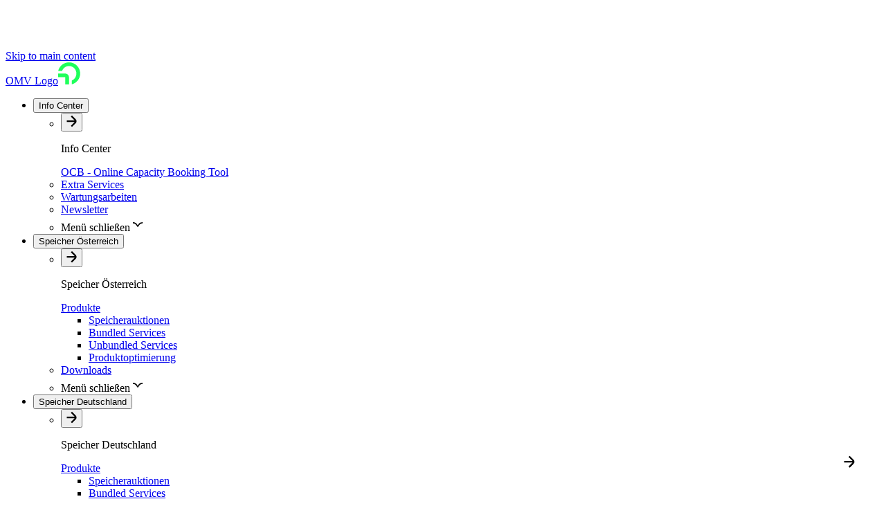

--- FILE ---
content_type: text/html; charset=utf-8
request_url: https://www.omv-gas-storage.com/de/speicher-oesterreich
body_size: 64646
content:
<!DOCTYPE html><html lang="de" data-scroll-behavior="smooth"><head><meta charSet="utf-8"/><meta name="viewport" content="width=device-width, initial-scale=1"/><link rel="stylesheet" href="/_next/static/css/e7889989a5f90948.css" data-precedence="next"/><link rel="stylesheet" href="/_next/static/css/5ede7e25c197624f.css" data-precedence="next"/><link rel="stylesheet" href="/_next/static/css/7c25ef1d5cdc2eda.css" data-precedence="next"/><link rel="stylesheet" href="/_next/static/css/1b7bffa41ebf5d19.css" data-precedence="next"/><link rel="preload" as="script" fetchPriority="low" href="/_next/static/chunks/webpack-30de0c366920f883.js"/><script src="/_next/static/chunks/4bd1b696-6b5c0c72b0eadc5f.js" async=""></script><script src="/_next/static/chunks/3794-d59d518601357460.js" async=""></script><script src="/_next/static/chunks/main-app-dd34b0e775cca20f.js" async=""></script><script src="/_next/static/chunks/8500-27e7d9770d119ae1.js" async=""></script><script src="/_next/static/chunks/3526-2c1235bbcffe3ce1.js" async=""></script><script src="/_next/static/chunks/2915-28a9d3ea067cbd13.js" async=""></script><script src="/_next/static/chunks/236-ec05b0631a6427e2.js" async=""></script><script src="/_next/static/chunks/1915-e9610a658fdad1fe.js" async=""></script><script src="/_next/static/chunks/app/%5Blang%5D/page-ab0845df977f43e7.js" async=""></script><script src="/_next/static/chunks/1780-d93cf009fc18c8dc.js" async=""></script><script src="/_next/static/chunks/app/%5Blang%5D/layout-8ae42395d4298bea.js" async=""></script><script src="/_next/static/chunks/app/%5Blang%5D/error-1e479c302ceff0bc.js" async=""></script><script src="/_next/static/chunks/78-2125afaa7196bce9.js" async=""></script><script src="/_next/static/chunks/2537-62ceace5e9a86952.js" async=""></script><script src="/_next/static/chunks/app/%5Blang%5D/%5B...slug%5D/page-ed4775a42bcec6e8.js" async=""></script><link rel="preload" href="https://webcachex-eu.datareporter.eu/loader/v2/cmp-load.js?url=a9c1e0ac-f54a-42f5-8708-65adf9be1ad6.O5Dswrj1wEX7.Zb2" as="script"/><link rel="preload" href="/_next/static/chunks/1138.2a963c4a9b2c167e.js" as="script" fetchPriority="low"/><script src="/_next/static/chunks/polyfills-42372ed130431b0a.js" noModule=""></script></head><body data-theme="omv" class=""><div hidden=""><!--$?--><template id="B:0"></template><!--/$--></div><a href="#main" class="skip-link absolute -left-9999 top-auto w-1 h-1 overflow-hidden focus:fixed focus:top-2 focus:left-2 focus:w-auto focus:h-auto bg-button--hover text-label focus:outline-none px-10 py-2 rounded-40 focus:z-999" tabindex="0">Skip to main content</a><style>#nprogress{pointer-events:none}#nprogress .bar{background:var(--color-IndicatorsAndSliders-FilledAccent);position:fixed;z-index:1600;top: 0;left:0;width:100%;height:4px}#nprogress .peg{display:block;position:absolute;right:0;width:100px;height:100%;box-shadow:0 0 10px var(--color-IndicatorsAndSliders-FilledAccent),0 0 5px var(--color-IndicatorsAndSliders-FilledAccent);opacity:1;-webkit-transform:rotate(3deg) translate(0px,-4px);-ms-transform:rotate(3deg) translate(0px,-4px);transform:rotate(3deg) translate(0px,-4px)}#nprogress .spinner{display:block;position:fixed;z-index:1600;top: 15px;right:15px}#nprogress .spinner-icon{width:18px;height:18px;box-sizing:border-box;border:2px solid transparent;border-top-color:var(--color-IndicatorsAndSliders-FilledAccent);border-left-color:var(--color-IndicatorsAndSliders-FilledAccent);border-radius:50%;-webkit-animation:nprogress-spinner 400ms linear infinite;animation:nprogress-spinner 400ms linear infinite}.nprogress-custom-parent{overflow:hidden;position:relative}.nprogress-custom-parent #nprogress .bar,.nprogress-custom-parent #nprogress .spinner{position:absolute}@-webkit-keyframes nprogress-spinner{0%{-webkit-transform:rotate(0deg)}100%{-webkit-transform:rotate(360deg)}}@keyframes nprogress-spinner{0%{transform:rotate(0deg)}100%{transform:rotate(360deg)}}</style><header class="overflow-x-hidden"><nav aria-label="Primary" class="main-navigation fixed top-0 left-0 right-0 z-50 flex flex-col 2xl:bg-transparent shadow-sm transition-transform duration-700 "><div class="closing-layer fixed -z-10 top-0 left-0 right-0 bottom-0 h-[100vh] hidden "></div><div class="relative 2xl:order-2 w-full 2xl:flex justify-between items-center px-24 2xl:px-64 2xl:h-[72px] z-10  bg-navigation-and-tabs--navbar "><div class="flex justify-between items-center py-8 2xl:py-0 h-[64px]"><a class="relative block text-transparent w-[111px] h-[32px]" aria-label="Gehe zur OMV-Homepage" href="/de">OMV Logo<span class="absolute top-0 bottom-0 left-0 flex items-center"><img alt="" loading="lazy" width="111" height="32" decoding="async" data-nimg="1" style="color:transparent" src="/assets/img/logos/omv-logo-white.svg"/></span></a><div class="flex items-center gap-24 ml-[20%] 2xl:hidden"><div class="hamburger relative cursor-pointer w-28 h-28 flex justify-center "><div class="absolute h-2 w-20 left-[3px] top-[7px] transition-all duration-700 hamburger-one bg-icon--brand-inverse"></div><div class="absolute h-2 w-20 left-[3px] top-[14px] transition-all duration-700 hamburger-two bg-icon--brand-inverse"></div><div class="absolute h-2 w-20 left-[3px] top-[21px] transition-all duration-700 hamburger-three bg-icon--brand-inverse"></div></div></div></div><div class="flex flex-col-reverse 2xl:flex-row"><ul class="level1 relative 2xl:static 2xl:flex pb-40 pt-24 2xl:py-0  text-label-inverse  hidden "><li class=" group flex items-center py-16 2xl:py-0 2xl:pl-40 h-full border-b-1 border-solid border-navigation 2xl:border-none whitespace-nowrap"><button class="text-28/42 2xl:text-16/100p cursor-pointer border-transparent group-hover:border-link-active border-b-2 border-solid " aria-expanded="false" aria-controls="subnavigation-0">Info Center</button><ul id="subnavigation-0" class="translate-x-[100vw] 2xl:hidden opacity-0 level2 max-h-0 2xl:max-h-none overflow-y-hidden 2xl:overflow-y-visible grid content-start absolute transition-transform duration-700 w-[100vw] -left-24 2xl:left-0 top-0 2xl:top-full px-24 pb-80 2xl:px-64 2xl:pt-40 grid-cols-1 2xl:grid-cols-4 2xl:gap-x-64 2xl:gap-y-56 min-h-full whitespace-normal  bg-navigation-and-tabs--navbar "><li><div class="flex items-center pt-24 2xl:hidden cursor-pointer"><div class="rotate-180"><button type="button" class="rounded-40 leading-130p transition-all min-w-32 h-32 md:min-w-40 md:h-40 bg-button--primary-inverse hover:bg-button--hover group-hover:bg-button--hover" aria-label="Go to linked page"><span class="flex justify-center items-center md:scale-125"><svg width="15" height="18" viewBox="0 0 20 23" fill="var(--color-icon--brand)" xmlns="http://www.w3.org/2000/svg"><path d="M8.48 2.85996L15.78 10.16H0.520004V13.22H15.82L8.51 20.52L10.66 22.67L17.95 15.38C19.99 13.34 19.99 10.07 17.95 8.02996L10.63 0.709961L8.48 2.85996Z"></path></svg></span></button></div><p class=" ml-8">Info Center</p></div><a class="text-26/26 2xl:text-34/34 inline-block pt-32 pb-8 2xl:py-0" href="/de/info-center/ocb">OCB - Online Capacity Booking Tool</a><ul class="2xl:pt-24"></ul></li><li><a class="text-26/26 2xl:text-34/34 inline-block pt-32 pb-8 2xl:py-0" href="/de/info-center/extra-services">Extra Services</a><ul class="2xl:pt-24"></ul></li><li><a class="text-26/26 2xl:text-34/34 inline-block pt-32 pb-8 2xl:py-0" href="/de/info-center/wartungsarbeiten">Wartungsarbeiten</a><ul class="2xl:pt-24"></ul></li><li><a class="text-26/26 2xl:text-34/34 inline-block pt-32 pb-8 2xl:py-0" href="/de/info-center/newsletter">Newsletter</a><ul class="2xl:pt-24"></ul></li><li class="close-menu absolute 2xl:flex justify-center items-center bg-primary top-full left-0 text-label w-full text-center py-16 hidden cursor-pointer shadow-sm ">Menü schließen<svg width="22" height="22" class="w-22 h-22 ml-8 inline-block -scale-100" viewBox="0 0 16 17" fill="var(--color-icon--brand)" xmlns="http://www.w3.org/2000/svg"><path d="M8.04008 10.4873H7.96008C7.03341 8.48727 5.20675 6.94727 2.66675 6.94727V8.2806C4.64008 8.2806 5.99341 9.3406 7.35342 11.8006C7.52008 12.1006 7.70008 12.2806 8.00008 12.2806C8.30008 12.2806 8.49341 12.1006 8.66008 11.8006C10.0201 9.3406 11.3601 8.2806 13.3334 8.2806V6.94727C10.7934 6.94727 8.96675 8.48727 8.04008 10.4873Z"></path></svg></li></ul></li><li class=" group flex items-center py-16 2xl:py-0 2xl:pl-40 h-full border-b-1 border-solid border-navigation 2xl:border-none whitespace-nowrap"><button class="text-28/42 2xl:text-16/100p cursor-pointer border-transparent group-hover:border-link-active border-b-2 border-solid " aria-expanded="false" aria-controls="subnavigation-1">Speicher Österreich</button><ul id="subnavigation-1" class="translate-x-[100vw] 2xl:hidden opacity-0 level2 max-h-0 2xl:max-h-none overflow-y-hidden 2xl:overflow-y-visible grid content-start absolute transition-transform duration-700 w-[100vw] -left-24 2xl:left-0 top-0 2xl:top-full px-24 pb-80 2xl:px-64 2xl:pt-40 grid-cols-1 2xl:grid-cols-4 2xl:gap-x-64 2xl:gap-y-56 min-h-full whitespace-normal  bg-navigation-and-tabs--navbar "><li><div class="flex items-center pt-24 2xl:hidden cursor-pointer"><div class="rotate-180"><button type="button" class="rounded-40 leading-130p transition-all min-w-32 h-32 md:min-w-40 md:h-40 bg-button--primary-inverse hover:bg-button--hover group-hover:bg-button--hover" aria-label="Go to linked page"><span class="flex justify-center items-center md:scale-125"><svg width="15" height="18" viewBox="0 0 20 23" fill="var(--color-icon--brand)" xmlns="http://www.w3.org/2000/svg"><path d="M8.48 2.85996L15.78 10.16H0.520004V13.22H15.82L8.51 20.52L10.66 22.67L17.95 15.38C19.99 13.34 19.99 10.07 17.95 8.02996L10.63 0.709961L8.48 2.85996Z"></path></svg></span></button></div><p class=" ml-8">Speicher Österreich</p></div><a class="text-26/26 2xl:text-34/34 inline-block pt-32 pb-8 2xl:py-0" href="/de/speicher-oesterreich/produkte">Produkte</a><ul class="2xl:pt-24"><li class="border-b-1 border-solid border-navigation"><a class="text-16/16 py-20 block" href="/de/speicher-oesterreich/produkte/speicherauktionen">Speicherauktionen</a></li><li class="border-b-1 border-solid border-navigation"><a class="text-16/16 py-20 block" href="/de/speicher-oesterreich/produkte/bundled-services">Bundled Services</a></li><li class="border-b-1 border-solid border-navigation"><a class="text-16/16 py-20 block" href="/de/speicher-oesterreich/produkte/unbundled-services">Unbundled Services</a></li><li class="border-b-1 border-solid border-navigation"><a class="text-16/16 py-20 block" href="/de/speicher-oesterreich/produkte/produktoptimierung">Produktoptimierung</a></li></ul></li><li><a class="text-26/26 2xl:text-34/34 inline-block pt-32 pb-8 2xl:py-0" href="/de/speicher-oesterreich/downloads">Downloads</a><ul class="2xl:pt-24"></ul></li><li class="close-menu absolute 2xl:flex justify-center items-center bg-primary top-full left-0 text-label w-full text-center py-16 hidden cursor-pointer shadow-sm ">Menü schließen<svg width="22" height="22" class="w-22 h-22 ml-8 inline-block -scale-100" viewBox="0 0 16 17" fill="var(--color-icon--brand)" xmlns="http://www.w3.org/2000/svg"><path d="M8.04008 10.4873H7.96008C7.03341 8.48727 5.20675 6.94727 2.66675 6.94727V8.2806C4.64008 8.2806 5.99341 9.3406 7.35342 11.8006C7.52008 12.1006 7.70008 12.2806 8.00008 12.2806C8.30008 12.2806 8.49341 12.1006 8.66008 11.8006C10.0201 9.3406 11.3601 8.2806 13.3334 8.2806V6.94727C10.7934 6.94727 8.96675 8.48727 8.04008 10.4873Z"></path></svg></li></ul></li><li class=" group flex items-center py-16 2xl:py-0 2xl:pl-40 h-full border-b-1 border-solid border-navigation 2xl:border-none whitespace-nowrap"><button class="text-28/42 2xl:text-16/100p cursor-pointer border-transparent group-hover:border-link-active border-b-2 border-solid " aria-expanded="false" aria-controls="subnavigation-2">Speicher Deutschland</button><ul id="subnavigation-2" class="translate-x-[100vw] 2xl:hidden opacity-0 level2 max-h-0 2xl:max-h-none overflow-y-hidden 2xl:overflow-y-visible grid content-start absolute transition-transform duration-700 w-[100vw] -left-24 2xl:left-0 top-0 2xl:top-full px-24 pb-80 2xl:px-64 2xl:pt-40 grid-cols-1 2xl:grid-cols-4 2xl:gap-x-64 2xl:gap-y-56 min-h-full whitespace-normal  bg-navigation-and-tabs--navbar "><li><div class="flex items-center pt-24 2xl:hidden cursor-pointer"><div class="rotate-180"><button type="button" class="rounded-40 leading-130p transition-all min-w-32 h-32 md:min-w-40 md:h-40 bg-button--primary-inverse hover:bg-button--hover group-hover:bg-button--hover" aria-label="Go to linked page"><span class="flex justify-center items-center md:scale-125"><svg width="15" height="18" viewBox="0 0 20 23" fill="var(--color-icon--brand)" xmlns="http://www.w3.org/2000/svg"><path d="M8.48 2.85996L15.78 10.16H0.520004V13.22H15.82L8.51 20.52L10.66 22.67L17.95 15.38C19.99 13.34 19.99 10.07 17.95 8.02996L10.63 0.709961L8.48 2.85996Z"></path></svg></span></button></div><p class=" ml-8">Speicher Deutschland</p></div><a class="text-26/26 2xl:text-34/34 inline-block pt-32 pb-8 2xl:py-0" href="/de/speicher-deutschland/produkte">Produkte</a><ul class="2xl:pt-24"><li class="border-b-1 border-solid border-navigation"><a class="text-16/16 py-20 block" href="/de/speicher-deutschland/produkte/speicherauktionen">Speicherauktionen</a></li><li class="border-b-1 border-solid border-navigation"><a class="text-16/16 py-20 block" href="/de/speicher-deutschland/produkte/bundled-services">Bundled Services</a></li><li class="border-b-1 border-solid border-navigation"><a class="text-16/16 py-20 block" href="/de/speicher-deutschland/produkte/unbundled-services">Unbundled Services</a></li><li class="border-b-1 border-solid border-navigation"><a class="text-16/16 py-20 block" href="/de/speicher-deutschland/produkte/produktoptimierung">Produktoptimierung</a></li></ul></li><li><a class="text-26/26 2xl:text-34/34 inline-block pt-32 pb-8 2xl:py-0" href="/de/speicher-deutschland/downloads">Downloads</a><ul class="2xl:pt-24"></ul></li><li class="close-menu absolute 2xl:flex justify-center items-center bg-primary top-full left-0 text-label w-full text-center py-16 hidden cursor-pointer shadow-sm ">Menü schließen<svg width="22" height="22" class="w-22 h-22 ml-8 inline-block -scale-100" viewBox="0 0 16 17" fill="var(--color-icon--brand)" xmlns="http://www.w3.org/2000/svg"><path d="M8.04008 10.4873H7.96008C7.03341 8.48727 5.20675 6.94727 2.66675 6.94727V8.2806C4.64008 8.2806 5.99341 9.3406 7.35342 11.8006C7.52008 12.1006 7.70008 12.2806 8.00008 12.2806C8.30008 12.2806 8.49341 12.1006 8.66008 11.8006C10.0201 9.3406 11.3601 8.2806 13.3334 8.2806V6.94727C10.7934 6.94727 8.96675 8.48727 8.04008 10.4873Z"></path></svg></li></ul></li></ul><div class="2xl:block  hidden "><div class="flex items-center mr-auto mt-24 2xl:mt-0 gap-x-32 2xl:gap-x-0"><div class="hidden 2xl:flex items-center 2xl:pl-32 h-full"></div><div class="2xl:ml-4 p-10"><img alt="" loading="lazy" width="20" height="20" decoding="async" data-nimg="1" class="h-24 w-24" style="color:transparent" src="/assets/img/flags/icon--globe.svg"/></div></div></div></div></div><div class=" hidden  meta-nav 2xl:relative 2xl:block "><nav class="flex flex-col 2xl:flex-row justify-end 2xl:items-center bg-primary-inverse p-24 2xl:px-64 border-b-1 border-solid border-navigation 2xl:py-8 gap-y-8 gap-x-24 2xl:gap-x-32" aria-label="Secondary"><a class="text-18 2xl:text-12/12 text-label-inverse py-12 2xl:py-0" target="_self" href="/"></a><div class="bg-inactive rounded-40 inline-block 2xl:hidden p-4 mr-auto order-first"><span><a class="inline-block xs:hidden text-22/100p py-8 px-24 rounded-40 uppercase bg-button--primary-inverse font-strong text-label cursor-default" href="/de/speicher-oesterreich">de</a><a class="hidden xs:inline-block text-22/100p py-8 px-24 rounded-40 bg-button--primary-inverse font-strong text-label cursor-default" href="/de/speicher-oesterreich">Deutsch</a></span><span><a class="inline-block xs:hidden text-22/100p py-8 px-24 rounded-40 uppercase text-pills cursor-pointer" href="/en/storage-austria">en</a><a class="hidden xs:inline-block text-22/100p py-8 px-24 rounded-40 text-pills cursor-pointer" href="/en/storage-austria">Englisch</a></span></div><div class="lang-switch relative hidden 2xl:block "><button class="flex items-center py-4 px-8 rounded-16 hover:bg-pills-inverse"><span class="text-12 2xl:leading-12 uppercase pr-4 text-label-inverse">de</span><span class="w-12 h-12 group-hover:-scale-y-100 duration-300 "><svg width="12" height="12" viewBox="0 0 22 12" fill="var(--color-icon--brand-inverse)" xmlns="http://www.w3.org/2000/svg"><path d="M10.99 9.35L2.17 0.53L0.0200043 2.68L7.31 9.97C9.35 12.01 12.62 12.01 14.66 9.97L21.98 2.65L19.83 0.5L10.99 9.34V9.35Z"></path></svg></span></button></div><div class="border-b-1 border-solid border-cards-gray pb-24 2xl:hidden"></div></nav></div></nav></header><div class="breadcrumbs bg-primary-inverse py-8 px-24 md:px-40 2xl:px-88 3xl:px-128"><swiper-container init="false"><swiper-slide class="swiper-item breadcrumb flex items-center group "><a class="p3 text-label-inverse inline-block rounded-12 py-8 " href="/de">Homepage</a><svg width="11" height="20" class="inline-block group-last:hidden mx-18 2xl:mx-24 -rotate-90" viewBox="0 0 22 12" fill="var(--color-icon--brand-inverse)" xmlns="http://www.w3.org/2000/svg"><path d="M10.99 9.35L2.17 0.53L0.0200043 2.68L7.31 9.97C9.35 12.01 12.62 12.01 14.66 9.97L21.98 2.65L19.83 0.5L10.99 9.34V9.35Z"></path></svg></swiper-slide><swiper-slide class="swiper-item breadcrumb flex items-center group "><a class="p3 text-label-inverse inline-block rounded-12 py-8 active group-last:bg-links--anchor-hover-inverse group-last:px-10" href="/de/speicher-oesterreich">Speicher Österreich</a><svg width="11" height="20" class="inline-block group-last:hidden mx-18 2xl:mx-24 -rotate-90" viewBox="0 0 22 12" fill="var(--color-icon--brand-inverse)" xmlns="http://www.w3.org/2000/svg"><path d="M10.99 9.35L2.17 0.53L0.0200043 2.68L7.31 9.97C9.35 12.01 12.62 12.01 14.66 9.97L21.98 2.65L19.83 0.5L10.99 9.34V9.35Z"></path></svg></swiper-slide></swiper-container></div><main id="main" class="content-main"><section class="hero-stage bg-primary-inverse text-label-inverse w-full"><div class="px-24 md:px-56 2xl:px-152"><div class="py-46 2xl:py-88 3xl:py-128 max-w-560 2xl:max-w-960"><h1 class="text-28 2xl:text-48">Speicher Österreich</h1></div></div><div class="md:flex"><div class="relative md:flex-2"><picture class="@container relative flex w-full h-full overflow-hidden aspect-video 2xl:aspect-[21/9]"><source media="(max-width: 768px)" srcSet="/images/F3VjxgxIQ2UfqxFKeQDJojzAxKW5sJwzEj1NDSAK3Jg/c:6000:3375:fp:0.497:0.411/resize:fill-down:800:450/plain/local:///2025/09/d917d1e9-3396-e721-8cdc-c3acb55c94cd/OMV_Corporate_Licensing.jpg@webp"/><source media="(max-width: 1440px)" srcSet="/images/nRz_QKh1Joqq-qjkoHFZq7RsZOHB4PILPT8-rsJPm2U/c:6000:3378.9473684210525:fp:0.497:0.411/resize:fill-down:950:535/plain/local:///2025/09/d917d1e9-3396-e721-8cdc-c3acb55c94cd/OMV_Corporate_Licensing.jpg@webp"/><source media="(min-width: 1440px)" srcSet="/images/Irfy1fuSjsmNdvBII2wTCFVPpSQkJD3ON1Ggd7H4ASg/c:6000:2571:fp:0.497:0.411/resize:fill-down:2000:857/plain/local:///2025/09/d917d1e9-3396-e721-8cdc-c3acb55c94cd/OMV_Corporate_Licensing.jpg@webp"/><img src="/images/w-op3S6kv-187Dku0dcPuZk4Jzt1QrDMaqeG0wLHAvA/c:6000:3375:fp:0.497:0.411/resize:fill-down:768:432/plain/local:///2025/09/d917d1e9-3396-e721-8cdc-c3acb55c94cd/OMV_Corporate_Licensing.jpg@webp" alt="Two people shaking hands in an office." width="768" height="432" loading="eager" decoding="async" class="w-full h-full object-cover max-w-full "/></picture><div class="absolute bg-highlight w-12 h-full right-0 top-0"></div></div><div class="px-24 py-32 md:pt-0 md:flex-1 2xl:pl-32 2xl:pr-128 "><p class="text-18 2xl:text-22 text-balance">OMV Gas Storage GmbH betreibt bereits seit mehr als 50 Jahren Erdgasspeicheranlagen in Österreich. </p></div></div></section><div id="48a6d19f-8cf7-91a9-a5ea-569b1f29b3d4"><section class="rich-text-component w-full "><div class=" mx-auto px-24 py-40 md:py-64 box-content  max-w-1024 "><div class="rich-text-col-wrapper flex flex-col md:flex-row gap-32 md:gap-[5vw] 3xl:gap-200"><div class="flex-1 switchColWithMedia"><div class="rich-text rt"><p>Kundennutzen und der verantwortungsbewusste Umgang mit der Natur stehen dabei stets im Mittelpunkt. Mit einem Gesamtvolumen von ~26,77 TWh zählt OMV Gas Storage GmbH zu den größten Speicheranbietern Europas.</p></div></div></div></div></section></div><div id="23771079-930d-731f-ab7e-506580607cce" class=""> <section class="rich-text-component w-full  group bg-primary-inverse text-label-inverse "><div class=" mx-auto px-24 py-40 md:py-64 box-content  max-w-1024  2xl:py-128 "><div class="rich-text-col-wrapper flex flex-col md:flex-row gap-32 md:gap-[5vw] 3xl:gap-200"><div class="flex-1 switchColWithMedia"><div class="rich-text rt"><h3><em>Die Speicher der OMV Gas Storage GmbH in Österreich</em></h3>
<p>Die Speicher der OMV Gas Storage GmbH sind zu einem Speicherpool zusammengefasst und an das Marktgebiet Ost (<a href="http://www.gashub.at/" target="_blank" rel="noopener">CEGH – VHP</a>) angeschlossen.</p></div></div></div></div></section></div><div id="34050380-1b58-7b77-0a2c-cd45f72717ca" class=""> </div></main><div id="footer1"><footer role="contentinfo" class="footer pt-56 pb-56 sticky top-[100vh] false"><div class="flex flex-col md:flex-row justify-between items-start gap-24 border-b border-solid mx-24 md:mx-40 2xl:mx-80 4xl:mx-144 pb-24 2xl:pb-40 mb-40 2xl:mb-48  border-disabled "><img alt="" loading="lazy" width="165" height="47" decoding="async" data-nimg="1" class="bg-left" style="color:transparent" src="/assets/img/logos/omv-logo-blue.svg"/><div class="flex flex-wrap flex-col md:flex-row md:justify-end md:items-center gap-x-40 gap-y-24 text-18"><a href="/de/kontakt" target="_self" class=""><button type="button" class=" rounded-40 transition-all focus:outline-hidden p1 h-40 px-16 2xl:px-24 outline outline-2 outline-primary text-label hover:bg-button--hover hover:outline-hidden focus:bg-button--hover focus:outline-hidden" tabindex="0">Kontakt</button></a></div></div><div class="grid grid-cols-1 xs:grid-cols-2 lg:grid-cols-4 gap-x-24 md:gap-x-56 gap-y-24 text-16 px-24 md:px-40 2xl:px-80 4xl:px-144 pb-30 2xl:pb-48"><details class="flex flex-col"><summary class="mb-8 cursor-pointer flex items-center md:pointer-events-none"><span class="font-strong">Über den Gasspeicher</span></summary><a class="block p2 mb-12 md:mb-4 last:mb-0" target="_self" href="/de/ueber-den-gasspeicher">Unser Business</a><a class="block p2 mb-12 md:mb-4 last:mb-0" target="_self" href="/de/transparenz">Transparenz</a><a class="block p2 mb-12 md:mb-4 last:mb-0" target="_self" href="/de/info-center/ocb">OCB - Online Capacity Booking Tool</a><a class="block p2 mb-12 md:mb-4 last:mb-0" target="_self" href="/de/info-center/wartungsarbeiten">Wartungen</a></details><details class="flex flex-col"><summary class="mb-8 cursor-pointer flex items-center md:pointer-events-none"><span class="font-strong">Speicher Österreich</span></summary><a class="block p2 mb-12 md:mb-4 last:mb-0" target="_self" href="/de/speicher-oesterreich/produkte/speicherauktionen">Speicherauktionen</a><a class="block p2 mb-12 md:mb-4 last:mb-0" target="_self" href="/de/speicher-oesterreich/produkte/bundled-services">Bundled Services</a><a class="block p2 mb-12 md:mb-4 last:mb-0" target="_self" href="/de/speicher-oesterreich/produkte/unbundled-services">Unbundled Services</a><a class="block p2 mb-12 md:mb-4 last:mb-0" target="_self" href="/de/speicher-oesterreich/produkte/produktoptimierung">Produktoptimierung</a></details><details class="flex flex-col"><summary class="mb-8 cursor-pointer flex items-center md:pointer-events-none"><span class="font-strong">Speicher Deutschland</span></summary><a class="block p2 mb-12 md:mb-4 last:mb-0" target="_self" href="/de/speicher-deutschland/produkte/speicherauktionen">Speicherauktionen</a><a class="block p2 mb-12 md:mb-4 last:mb-0" target="_self" href="/de/speicher-deutschland/produkte/bundled-services">Bundled Services</a><a class="block p2 mb-12 md:mb-4 last:mb-0" target="_self" href="/de/speicher-deutschland/produkte/unbundled-services">Unbundled Services</a><a class="block p2 mb-12 md:mb-4 last:mb-0" target="_self" href="/de/speicher-deutschland/produkte/produktoptimierung">Produktoptimierung</a></details><div><p class="pb-16 2xl:pb-32 font-strong">Bleiben Sie informiert über aktuelle Entwicklungen</p><a href="/de/info-center/newsletter" target="_self" class=""><button type="button" class=" rounded-40 transition-all focus:outline-hidden p1 h-40 px-16 2xl:px-24 outline outline-2 outline-primary text-label hover:bg-button--hover hover:outline-hidden focus:bg-button--hover focus:outline-hidden" tabindex="0">Anmeldung</button></a></div></div><div class="flex flex-col lg:flex-row lg:items-center sm:justify-center flex-wrap px-24 md:px-40 pt-24 text-12 gap-x-24 2xl:gap-x-32 gap-y-10 border-t border-solid  border-disabled/20 "><div class="sm:flex xs:whitespace-nowrap flex-wrap gap-x-24 2xl:gap-x-32"><p class="p2 mb-12 md:mb-4 font-strong">© <!-- -->2026<!-- --> <!-- -->OMV Gas Storage GmbH</p><ul class="sm:flex sm:flex-wrap gap-x-24 2xl:gap-x-32"><li><a href="/de/barrierefreiheit" target="_self" class="block p2 mb-12 md:mb-4">Barrierefreiheit</a></li><li><a href="/de/datenschutz" target="_self" class="block p2 mb-12 md:mb-4">Datenschutz</a></li><li><a href="/de/impressum" target="_self" class="block p2 mb-12 md:mb-4">Impressum &amp; Rechtshinweis</a></li></ul></div><div class="flex gap-x-24 2xl:gap-x-32 lg:border-l border-solid  border-navigation "><div class="flex gap-8 items-center"><svg width="16" height="16" class="w-16 h-auto lg:ml-24 2xl:ml-32" viewBox="0 0 14 15" xmlns="http://www.w3.org/2000/svg"><path d="M11.6492 8.53092C11.4334 10.2576 10.2667 11.8443 8.18425 12.5034L8.15508 12.4509C8.68008 11.9726 9.03008 11.4009 9.14675 10.7476C9.29842 9.91342 9.31592 9.27759 9.33342 8.53092H11.6492ZM2.36841 8.53092H4.68425C4.70175 9.27759 4.71925 9.91342 4.87091 10.7476C4.98758 11.4009 5.33758 11.9726 5.86258 12.4509L5.83342 12.5034C3.75091 11.8443 2.58425 10.2576 2.36841 8.53092ZM11.6492 7.36426H9.33342C9.31592 6.61759 9.29842 5.98176 9.14675 5.14759C9.03008 4.49426 8.68008 3.92259 8.15508 3.44426L8.18425 3.39176C10.2667 4.05092 11.4334 5.63759 11.6492 7.36426ZM5.83925 7.36426C5.86258 5.94092 6.04925 4.64009 6.42842 3.31592C6.61508 3.29259 6.80758 3.28092 7.00008 3.28092C7.19258 3.28092 7.38508 3.29259 7.57175 3.31592C7.95091 4.63426 8.14341 5.93509 8.16675 7.36426H5.83925ZM2.36841 7.36426C2.58425 5.63759 3.75091 4.05092 5.83342 3.39176L5.86258 3.44426C5.33758 3.92259 4.98758 4.49426 4.87091 5.14759C4.71341 5.98176 4.70175 6.61759 4.68425 7.36426H2.36841ZM7.00008 12.6143C6.80758 12.6143 6.61508 12.6026 6.42258 12.5793C6.09592 11.1093 5.90925 9.79676 5.85091 8.53092H8.14925C8.09092 9.82592 7.90425 11.1443 7.57758 12.5793C7.39091 12.6026 7.19842 12.6143 7.00008 12.6143ZM7.00008 13.7809C10.2201 13.7809 12.8334 11.1676 12.8334 7.94759C12.8334 4.72759 10.2201 2.11426 7.00008 2.11426C3.78008 2.11426 1.16675 4.72759 1.16675 7.94759C1.16675 11.1676 3.78008 13.7809 7.00008 13.7809Z" fill="#052759"></path></svg></div></div></div><div class="grid grid-cols-1 xs:grid-cols-2 sm:grid-cols-3 lg:grid-cols-5 w-0 h-0 overflow-hidden"></div><div class="lg:grid-cols-4 w-0 h-0 overflow-hidden"></div></footer></div><!--$?--><template id="B:1"></template><!--/$--><div style="background:conic-gradient(var(--scrollbarDrag) 0%, rgba(255,255,255,5%) 0%)" class="progress-circle transition-all duration-300 ease-out cursor-pointer z-15"><div class="inner-circle flex items-center justify-center"><svg width="18" height="18" class="-rotate-90 transition-transform duration-700 md:scale-125" viewBox="0 0 20 23" fill="var(--color-Icon-BrandAccent)" xmlns="http://www.w3.org/2000/svg"><path d="M8.48 2.85996L15.78 10.16H0.520004V13.22H15.82L8.51 20.52L10.66 22.67L17.95 15.38C19.99 13.34 19.99 10.07 17.95 8.02996L10.63 0.709961L8.48 2.85996Z"></path></svg></div></div><script type="application/ld+json">{"@context":"https://schema.org","@type":"Organization","name":"OMV Gas Storage","url":"https://www.omv-gas-storage.com/","logo":"https://www.omv-gas-storage.com/assets/img/logos/omv-logo-white.svg","legalName":"OMV Gas Storage GmbH","location":{"@type":"PostalAddress","addressLocality":"Vienna","postalCode":"A-1020","streetAddress":"Trabrennstraße 6-8","addressCountry":"AT"},"contactPoint":{"@type":"ContactPoint","telephone":"+43 1 40440","contactType":"customer service","email":"info@omv-gas-storage.com"},"sameAs":["https://www.facebook.com/OMV","https://x.com/omv","https://www.instagram.com/omv/","https://www.youtube.com/user/omvofficial","https://www.linkedin.com/company/omv/"]}</script><script>requestAnimationFrame(function(){$RT=performance.now()});</script><script src="/_next/static/chunks/webpack-30de0c366920f883.js" id="_R_" async=""></script><script>(self.__next_f=self.__next_f||[]).push([0])</script><script>self.__next_f.push([1,"1:\"$Sreact.fragment\"\n2:I[57121,[],\"\"]\n3:I[74581,[],\"\"]\n6:I[90484,[],\"OutletBoundary\"]\n7:\"$Sreact.suspense\"\n9:I[90484,[],\"ViewportBoundary\"]\nb:I[90484,[],\"MetadataBoundary\"]\nd:I[27123,[],\"\"]\ne:I[42593,[\"8500\",\"static/chunks/8500-27e7d9770d119ae1.js\",\"3526\",\"static/chunks/3526-2c1235bbcffe3ce1.js\",\"2915\",\"static/chunks/2915-28a9d3ea067cbd13.js\",\"236\",\"static/chunks/236-ec05b0631a6427e2.js\",\"1915\",\"static/chunks/1915-e9610a658fdad1fe.js\",\"911\",\"static/chunks/app/%5Blang%5D/page-ab0845df977f43e7.js\"],\"\"]\nf:I[55348,[\"1780\",\"static/chunks/1780-d93cf009fc18c8dc.js\",\"2915\",\"static/chunks/2915-28a9d3ea067cbd13.js\",\"5160\",\"static/chunks/app/%5Blang%5D/layout-8ae42395d4298bea.js\"],\"\"]\n10:I[69588,[\"8500\",\"static/chunks/8500-27e7d9770d119ae1.js\",\"7048\",\"static/chunks/app/%5Blang%5D/error-1e479c302ceff0bc.js\"],\"default\"]\n11:I[98500,[\"8500\",\"static/chunks/8500-27e7d9770d119ae1.js\",\"3526\",\"static/chunks/3526-2c1235bbcffe3ce1.js\",\"2915\",\"static/chunks/2915-28a9d3ea067cbd13.js\",\"236\",\"static/chunks/236-ec05b0631a6427e2.js\",\"1915\",\"static/chunks/1915-e9610a658fdad1fe.js\",\"911\",\"static/chunks/app/%5Blang%5D/page-ab0845df977f43e7.js\"],\"\"]\n17:I[25941,[\"1780\",\"static/chunks/1780-d93cf009fc18c8dc.js\",\"2915\",\"static/chunks/2915-28a9d3ea067cbd13.js\",\"5160\",\"static/chunks/app/%5Blang%5D/layout-8ae42395d4298bea.js\"],\"BackToTop\"]\n:HL[\"/_next/static/css/e7889989a5f90948.css\",\"style\"]\n:HL[\"/_next/static/css/5ede7e25c197624f.css\",\"style\"]\n:HL[\"/_next/static/css/7c25ef1d5cdc2eda.css\",\"style\"]\n:HL[\"/_next/static/css/1b7bffa41ebf5d19.css\",\"style\"]\n"])</script><script>self.__next_f.push([1,"0:{\"P\":null,\"b\":\"dPzEhCglqwkohLeUAjNkm\",\"c\":[\"\",\"de\",\"speicher-oesterreich\"],\"q\":\"\",\"i\":false,\"f\":[[[\"\",{\"children\":[[\"lang\",\"de\",\"d\"],{\"children\":[[\"slug\",\"speicher-oesterreich\",\"c\"],{\"children\":[\"__PAGE__\",{}]}]},\"$undefined\",\"$undefined\",true]}],[[\"$\",\"$1\",\"c\",{\"children\":[null,[\"$\",\"$L2\",null,{\"parallelRouterKey\":\"children\",\"error\":\"$undefined\",\"errorStyles\":\"$undefined\",\"errorScripts\":\"$undefined\",\"template\":[\"$\",\"$L3\",null,{}],\"templateStyles\":\"$undefined\",\"templateScripts\":\"$undefined\",\"notFound\":[[[\"$\",\"title\",null,{\"children\":\"404: This page could not be found.\"}],[\"$\",\"div\",null,{\"style\":{\"fontFamily\":\"system-ui,\\\"Segoe UI\\\",Roboto,Helvetica,Arial,sans-serif,\\\"Apple Color Emoji\\\",\\\"Segoe UI Emoji\\\"\",\"height\":\"100vh\",\"textAlign\":\"center\",\"display\":\"flex\",\"flexDirection\":\"column\",\"alignItems\":\"center\",\"justifyContent\":\"center\"},\"children\":[\"$\",\"div\",null,{\"children\":[[\"$\",\"style\",null,{\"dangerouslySetInnerHTML\":{\"__html\":\"body{color:#000;background:#fff;margin:0}.next-error-h1{border-right:1px solid rgba(0,0,0,.3)}@media (prefers-color-scheme:dark){body{color:#fff;background:#000}.next-error-h1{border-right:1px solid rgba(255,255,255,.3)}}\"}}],[\"$\",\"h1\",null,{\"className\":\"next-error-h1\",\"style\":{\"display\":\"inline-block\",\"margin\":\"0 20px 0 0\",\"padding\":\"0 23px 0 0\",\"fontSize\":24,\"fontWeight\":500,\"verticalAlign\":\"top\",\"lineHeight\":\"49px\"},\"children\":404}],[\"$\",\"div\",null,{\"style\":{\"display\":\"inline-block\"},\"children\":[\"$\",\"h2\",null,{\"style\":{\"fontSize\":14,\"fontWeight\":400,\"lineHeight\":\"49px\",\"margin\":0},\"children\":\"This page could not be found.\"}]}]]}]}]],[]],\"forbidden\":\"$undefined\",\"unauthorized\":\"$undefined\"}]]}],{\"children\":[[\"$\",\"$1\",\"c\",{\"children\":[[[\"$\",\"link\",\"0\",{\"rel\":\"stylesheet\",\"href\":\"/_next/static/css/e7889989a5f90948.css\",\"precedence\":\"next\",\"crossOrigin\":\"$undefined\",\"nonce\":\"$undefined\"}],[\"$\",\"link\",\"1\",{\"rel\":\"stylesheet\",\"href\":\"/_next/static/css/5ede7e25c197624f.css\",\"precedence\":\"next\",\"crossOrigin\":\"$undefined\",\"nonce\":\"$undefined\"}]],\"$L4\"]}],{\"children\":[[\"$\",\"$1\",\"c\",{\"children\":[null,[\"$\",\"$L2\",null,{\"parallelRouterKey\":\"children\",\"error\":\"$undefined\",\"errorStyles\":\"$undefined\",\"errorScripts\":\"$undefined\",\"template\":[\"$\",\"$L3\",null,{}],\"templateStyles\":\"$undefined\",\"templateScripts\":\"$undefined\",\"notFound\":\"$undefined\",\"forbidden\":\"$undefined\",\"unauthorized\":\"$undefined\"}]]}],{\"children\":[[\"$\",\"$1\",\"c\",{\"children\":[\"$L5\",[[\"$\",\"link\",\"0\",{\"rel\":\"stylesheet\",\"href\":\"/_next/static/css/7c25ef1d5cdc2eda.css\",\"precedence\":\"next\",\"crossOrigin\":\"$undefined\",\"nonce\":\"$undefined\"}],[\"$\",\"link\",\"1\",{\"rel\":\"stylesheet\",\"href\":\"/_next/static/css/1b7bffa41ebf5d19.css\",\"precedence\":\"next\",\"crossOrigin\":\"$undefined\",\"nonce\":\"$undefined\"}]],[\"$\",\"$L6\",null,{\"children\":[\"$\",\"$7\",null,{\"name\":\"Next.MetadataOutlet\",\"children\":\"$@8\"}]}]]}],{},null,false,false]},null,false,false]},null,false,false]},null,false,false],[\"$\",\"$1\",\"h\",{\"children\":[null,[\"$\",\"$L9\",null,{\"children\":\"$@a\"}],[\"$\",\"div\",null,{\"hidden\":true,\"children\":[\"$\",\"$Lb\",null,{\"children\":[\"$\",\"$7\",null,{\"name\":\"Next.Metadata\",\"children\":\"$@c\"}]}]}],null]}],false]],\"m\":\"$undefined\",\"G\":[\"$d\",[]],\"S\":false}\n"])</script><script>self.__next_f.push([1,"4:[\"$\",\"html\",null,{\"lang\":\"de\",\"data-scroll-behavior\":\"smooth\",\"children\":[[\"$\",\"$Le\",null,{\"src\":\"https://webcachex-eu.datareporter.eu/loader/v2/cmp-load.js?url=a9c1e0ac-f54a-42f5-8708-65adf9be1ad6.O5Dswrj1wEX7.Zb2\",\"strategy\":\"afterInteractive\"}],[\"$\",\"body\",null,{\"data-theme\":\"omv\",\"className\":\"\",\"children\":[[\"$\",\"a\",null,{\"href\":\"#main\",\"className\":\"skip-link absolute -left-9999 top-auto w-1 h-1 overflow-hidden focus:fixed focus:top-2 focus:left-2 focus:w-auto focus:h-auto bg-button--hover text-label focus:outline-none px-10 py-2 rounded-40 focus:z-999\",\"tabIndex\":0,\"children\":\"Skip to main content\"}],[\"$\",\"$Lf\",null,{\"height\":4,\"color\":\"var(--color-IndicatorsAndSliders-FilledAccent)\"}],[\"$\",\"$L2\",null,{\"parallelRouterKey\":\"children\",\"error\":\"$10\",\"errorStyles\":[],\"errorScripts\":[],\"template\":[\"$\",\"$L3\",null,{}],\"templateStyles\":\"$undefined\",\"templateScripts\":\"$undefined\",\"notFound\":[[\"$\",\"div\",null,{\"style\":{\"minHeight\":\"calc(100vh - 4.5rem)\",\"display\":\"flex\",\"flexDirection\":\"column\"},\"children\":[[\"$\",\"header\",null,{\"className\":\"-mt-[64px] 2xl:-mt-[72px]\",\"children\":[\"$\",\"nav\",null,{\"style\":{\"backgroundColor\":\"#052759\",\"width\":\"100%\",\"display\":\"flex\",\"alignItems\":\"flex-end\",\"boxSizing\":\"border-box\"},\"className\":\"p-24 2xl:px-64\",\"children\":[\"$\",\"$L11\",null,{\"style\":{\"width\":\"111px\",\"height\":\"32px\"},\"href\":\"/\",\"children\":[\"$\",\"svg\",null,{\"style\":\"$4:props:children:1:props:children:2:props:notFound:0:props:children:0:props:children:props:children:props:style\",\"id\":\"Logo\",\"width\":\"283\",\"height\":\"81.16\",\"version\":\"1.1\",\"viewBox\":\"0 0 283 81.16\",\"xmlns\":\"http://www.w3.org/2000/svg\",\"children\":[\"$\",\"g\",null,{\"transform\":\"matrix(.30238 0 0 .30238 -54.187 -54.217)\",\"children\":[[\"$\",\"path\",null,{\"fill\":\"#1FFF5A\",\"d\":\"m266.2 359.4h-87v-44.1h79.9c32.7 0 52.5 19.9 52.5 52.5v79.9h-45.5v-88.3zm-86.3-76.4c13.9-59.2 67.8-103.7 131.8-103.7 75 0 136 60.9 136 136 0 63.8-43.9 117.4-102.9 131.8v-46.8c32.7-11 56.5-45.9 56.5-85 0-51.2-39.7-91.4-89.6-91.4-39.1 0-72 24.9-83.6 59.2h-48.2z\"}],[\"$\",\"path\",null,{\"id\":\"OMV_00000170974475979474998980000010735288336979943831_\",\"fill\":\"#FFFFFF\",\"d\":\"m527.2 313.1c0-53 39-92.2 91.7-92.2 52.6 0 91.6 39.2 91.6 92.2s-39 92.2-91.6 92.2c-52.8 0.1-91.7-39.2-91.7-92.2zm91.7 56.7c32.1 0 53.5-23 53.5-56.6s-21.4-56.6-53.5-56.6c-32.2 0-53.7 23-53.7 56.6s21.5 56.6 53.7 56.6zm115.2-146.3h54.8l42 127.6 41.8-127.6h54.2v179.3h-35.2v-127.9l-42 127.8h-38.5l-42-127.8v127.8h-35.2v-179.2zm208 0h38.7l48.6 133.3 48.5-133.3h37.2l-66.6 179.3h-39.6z\"}]]}]}]}]}]}],[\"$\",\"main\",null,{\"children\":[\"$\",\"div\",null,{\"className\":\"main__wrapper\",\"children\":[\"$\",\"section\",null,{\"style\":{\"height\":\"100%\",\"marginTop\":\"3rem\"},\"children\":[\"$\",\"div\",null,{\"style\":{\"margin\":\"auto\",\"padding\":\"2.5rem 1.5rem\",\"boxSizing\":\"content-box\",\"maxWidth\":\"1024px\",\"fontSize\":\"1.125rem\"},\"children\":[\"$\",\"div\",null,{\"className\":\"flex flex-col md:flex-row md:gap-x-32 2xl:gap-200\",\"children\":[\"$\",\"div\",null,{\"className\":\"flex-1 switchColWithMedia\",\"children\":[\"$\",\"div\",null,{\"className\":\"rich-text rt\",\"children\":[[\"$\",\"p\",null,{\"style\":{\"fontWeight\":\"normal\",\"fontSize\":\"1.5rem\",\"lineHeight\":\"130%\"},\"children\":\"Sorry we could not find your requested page\"}],[\"$\",\"p\",null,{\"children\":[\"Maybe the page doesn`t exist anymore, changed its name or is temporarily unavailable.\",[\"$\",\"br\",null,{}],\"Please go to our \",[\"$\",\"$L11\",null,{\"href\":\"/\",\"children\":\"Homepage\"}],\" to find the information you are looking for or use our Search.\"]}],[\"$\",\"p\",null,{\"style\":\"$4:props:children:1:props:children:2:props:notFound:0:props:children:1:props:children:props:children:props:children:props:children:props:children:props:children:props:children:0:props:style\",\"children\":\"Leider ist diese Seite nicht verfügbar\"}],[\"$\",\"p\",null,{\"children\":[\"Möglicherweise existiert diese nicht mehr, oder es wurde der Name geändert, oder die Seite ist vorübergehend nicht verfügbar.\",[\"$\",\"br\",null,{}],\"Bitte navigieren Sie zu unserer \",[\"$\",\"$L11\",null,{\"href\":\"/\",\"children\":\"Startseite\"}],\" oder verwenden Sie bitte unsere Suche.\"]}]]}]}]}]}]}]}]}],[\"$\",\"footer\",null,{\"className\":\"footer px-24 md:px-40 2xl:px-80 4xl:px-144 pt-56 pb-56 mt-auto\",\"style\":{\"marginTop\":\"auto\"},\"children\":[[\"$\",\"div\",null,{\"className\":\"footer-top flex-wrap\",\"style\":{\"display\":\"flex\",\"flexDirection\":\"row\",\"justifyContent\":\"space-between\",\"alignItems\":\"flex-start\",\"gap\":\"1.5rem\",\"borderBottom\":\"1px solid #ccd6ed\",\"margin\":\"0 0 2rem\",\"paddingBottom\":\"2.5rem\"},\"children\":[[\"$\",\"div\",null,{\"className\":\"footer-logo\",\"style\":{\"width\":\"165px\",\"height\":\"47px\"},\"children\":\"$L12\"}],\"$L13\"]}],\"$L14\"]}]]}],[]],\"forbidden\":\"$undefined\",\"unauthorized\":\"$undefined\"}],\"$L15\",\"$L16\"]}]]}]\n"])</script><script>self.__next_f.push([1,"12:[\"$\",\"svg\",null,{\"className\":\"footer-logo\",\"style\":\"$4:props:children:1:props:children:2:props:notFound:0:props:children:2:props:children:0:props:children:0:props:style\",\"width\":\"166\",\"height\":\"47\",\"viewBox\":\"0 0 166 47\",\"fill\":\"none\",\"xmlns\":\"http://www.w3.org/2000/svg\",\"children\":[[\"$\",\"g\",null,{\"clipPath\":\"url(#clip0_792_42380)\",\"children\":[[\"$\",\"path\",null,{\"d\":\"M15.3455 31.5037H0V23.7826H14.0997C19.8648 23.7826 23.3694 27.2566 23.3694 32.9714V46.9478H15.3455V31.5055V31.5037ZM0.116468 18.1448C2.57111 7.7981 12.0738 0 23.3694 0C36.6115 0 47.3618 10.6563 47.3618 23.7826C47.3618 34.941 39.6114 44.3222 29.2122 46.8323V38.6476C34.9774 36.7165 39.1826 30.6169 39.1826 23.7844C39.1826 14.8283 32.1716 7.80159 23.3694 7.80159C16.4749 7.80159 10.6727 12.1642 8.60803 18.1483H0.116468V18.1448Z\",\"fill\":\"#052759\"}],[\"$\",\"path\",null,{\"d\":\"M61.3926 23.4152C61.3926 14.1443 68.2695 7.28027 77.5781 7.28027C86.8867 7.28027 93.7406 14.1425 93.7406 23.4152C93.7406 32.6879 86.8637 39.5502 77.5781 39.5502C68.2924 39.5502 61.3926 32.6879 61.3926 23.4152ZM77.5781 33.3229C83.2409 33.3229 87.0225 29.3014 87.0225 23.4152C87.0225 17.5291 83.2409 13.5076 77.5781 13.5076C71.9153 13.5076 68.1107 17.5291 68.1107 23.4152C68.1107 29.3014 71.8923 33.3229 77.5781 33.3229ZM97.9123 7.73508H107.586L114.991 30.0501L122.372 7.73508H131.931V39.0936H125.718V16.7331L118.314 39.0936H111.528L104.124 16.7331V39.0936H97.9105V7.73508H97.9123ZM134.614 7.73508H141.445L150.019 31.0506L158.571 7.73508H165.127L153.367 39.0936H146.375L134.616 7.73508H134.614Z\",\"fill\":\"#052759\"}]]}],[\"$\",\"defs\",null,{\"children\":[\"$\",\"clipPath\",null,{\"id\":\"clip0_792_42380\",\"children\":[\"$\",\"rect\",null,{\"width\":\"165.127\",\"height\":\"46.9478\",\"fill\":\"white\"}]}]}]]}]\n"])</script><script>self.__next_f.push([1,"13:[\"$\",\"div\",null,{\"className\":\"footer-inner\",\"style\":{\"display\":\"flex\",\"flexWrap\":\"wrap\",\"flexDirection\":\"row\",\"alignItems\":\"center\",\"gap\":\"1rem 2.5rem\",\"fontSize\":\"18px\"},\"children\":[\"$\",\"$L11\",null,{\"href\":\"https://www.omv.com/en/contact\",\"style\":{\"color\":\"#052759\",\"textDecoration\":\"none\"},\"children\":[\"$\",\"button\",null,{\"type\":\"button\",\"className\":\"footer-button\",\"style\":{\"background\":\"none\",\"border\":\"none\",\"borderRadius\":\"2.5rem\",\"lineHeight\":\"130%\",\"transition\":\"all 0.4s\",\"padding\":\"14px 1.5rem\",\"outline\":\"2px solid #052759\"},\"children\":\"Contact us\"}]}]}]\n14:[\"$\",\"div\",null,{\"className\":\"footer-bottom\",\"style\":{\"display\":\"flex\",\"flexDirection\":\"column\",\"flexWrap\":\"wrap\",\"fontSize\":\"12px\",\"gap\":\"10px 1.5rem\",\"alignItems\":\"center\",\"justifyContent\":\"center\"},\"children\":[\"$\",\"div\",null,{\"className\":\"footer-bottom-content\",\"style\":{\"whiteSpace\":\"nowrap\",\"gap\":\"0 2rem\",\"flexWrap\":\"wrap\",\"fontSize\":\"13.6px\",\"display\":\"flex\",\"flexDirection\":\"row\"},\"children\":[[\"$\",\"p\",null,{\"children\":\"© 2025 OMV Aktiengesellschaft\"}],[\"$\",\"$L11\",null,{\"href\":\"https://www.omv.com/en/data-protection\",\"style\":\"$13:props:children:props:style\",\"children\":\"Data protection\"}],[\"$\",\"$L11\",null,{\"href\":\"https://www.omv.com/en/imprint\",\"style\":\"$13:props:children:props:style\",\"children\":\"Imprint \u0026 Legal Notice\"}]]}]}]\n15:[\"$\",\"$L17\",null,{}]\n16:[\"$\",\"script\",null,{\"type\":\"application/ld+json\",\"dangerouslySetInnerHTML\":{\"__html\":\"{\\\"@context\\\":\\\"https://schema.org\\\",\\\"@type\\\":\\\"Organization\\\",\\\"name\\\":\\\"OMV Gas Storage\\\",\\\"url\\\":\\\"https://www.omv-gas-storage.com/\\\",\\\"logo\\\":\\\"https://www.omv-gas-storage.com/assets/img/logos/omv-logo-white.svg\\\",\\\"legalName\\\":\\\"OMV Gas Storage GmbH\\\",\\\"location\\\":{\\\"@type\\\":\\\"PostalAddress\\\",\\\"addressLocality\\\":\\\"Vienna\\\",\\\"postalCode\\\":\\\"A-1020\\\",\\\"streetAddress\\\":\\\"Trabrennstraße 6-8\\\",\\\"addressCountry\\\":\\\"AT\\\"},\\\"contactPoint\\\":{\\\"@type\\\":\\\"ContactPoint\\\",\\\"telephone\\\":\\\"+43 1 40440\\\",\\\"contactType\\\":\\\"customer service\\\",\\\"email\\\":\\\"info@omv-gas-storage.com\\\"},\\\"sameAs\\\":[\\\"https://www.facebook.com/OMV\\\",\\\"https://x.com/omv\\\",\\\"https://www.instagram.com/omv/\\\",\\\"https://www.youtube.com/user/omvofficial\\\",\\\"https://www.linkedin.com/company/omv/\\\"]}\"}}]\na:[[\"$\",\"meta\",\"0\",{\"charSet\":\"utf-8\"}],[\"$\",\"meta\",\"1\",{\"name\":\"viewport\",\"content\":\"width=device-width, initial-scale=1\"}]]\n"])</script><script>self.__next_f.push([1,"19:I[43303,[\"8500\",\"static/chunks/8500-27e7d9770d119ae1.js\",\"3526\",\"static/chunks/3526-2c1235bbcffe3ce1.js\",\"78\",\"static/chunks/78-2125afaa7196bce9.js\",\"2537\",\"static/chunks/2537-62ceace5e9a86952.js\",\"2915\",\"static/chunks/2915-28a9d3ea067cbd13.js\",\"236\",\"static/chunks/236-ec05b0631a6427e2.js\",\"1915\",\"static/chunks/1915-e9610a658fdad1fe.js\",\"709\",\"static/chunks/app/%5Blang%5D/%5B...slug%5D/page-ed4775a42bcec6e8.js\"],\"Swiper\"]\n1a:I[43303,[\"8500\",\"static/chunks/8500-27e7d9770d119ae1.js\",\"3526\",\"static/chunks/3526-2c1235bbcffe3ce1.js\",\"78\",\"static/chunks/78-2125afaa7196bce9.js\",\"2537\",\"static/chunks/2537-62ceace5e9a86952.js\",\"2915\",\"static/chunks/2915-28a9d3ea067cbd13.js\",\"236\",\"static/chunks/236-ec05b0631a6427e2.js\",\"1915\",\"static/chunks/1915-e9610a658fdad1fe.js\",\"709\",\"static/chunks/app/%5Blang%5D/%5B...slug%5D/page-ed4775a42bcec6e8.js\"],\"SwiperSlide\"]\n1c:I[80029,[\"8500\",\"static/chunks/8500-27e7d9770d119ae1.js\",\"3526\",\"static/chunks/3526-2c1235bbcffe3ce1.js\",\"2915\",\"static/chunks/2915-28a9d3ea067cbd13.js\",\"236\",\"static/chunks/236-ec05b0631a6427e2.js\",\"1915\",\"static/chunks/1915-e9610a658fdad1fe.js\",\"911\",\"static/chunks/app/%5Blang%5D/page-ab0845df977f43e7.js\"],\"LazyLoadPlaceholder\"]\n"])</script><script>self.__next_f.push([1,"5:[\"$L18\",[\"$\",\"div\",null,{\"className\":\"breadcrumbs bg-primary-inverse py-8 px-24 md:px-40 2xl:px-88 3xl:px-128\",\"children\":[\"$\",\"$L19\",null,{\"slidesPerView\":\"auto\",\"className\":\"swiper-container\",\"children\":[[\"$\",\"$L1a\",\"bc-0\",{\"class\":\"swiper-item breadcrumb flex items-center group \",\"children\":[[\"$\",\"$L11\",null,{\"href\":\"/de\",\"className\":\"p3 text-label-inverse inline-block rounded-12 py-8 \",\"children\":\"Homepage\"}],[\"$\",\"svg\",null,{\"width\":11,\"height\":20,\"className\":\"inline-block group-last:hidden mx-18 2xl:mx-24 -rotate-90\",\"viewBox\":\"0 0 22 12\",\"fill\":\"var(--color-icon--brand-inverse)\",\"xmlns\":\"http://www.w3.org/2000/svg\",\"children\":[\"$\",\"path\",null,{\"d\":\"M10.99 9.35L2.17 0.53L0.0200043 2.68L7.31 9.97C9.35 12.01 12.62 12.01 14.66 9.97L21.98 2.65L19.83 0.5L10.99 9.34V9.35Z\"}]}]]}],[\"$\",\"$L1a\",\"bc-1\",{\"class\":\"swiper-item breadcrumb flex items-center group \",\"children\":[[\"$\",\"$L11\",null,{\"href\":\"/de/speicher-oesterreich\",\"className\":\"p3 text-label-inverse inline-block rounded-12 py-8 active group-last:bg-links--anchor-hover-inverse group-last:px-10\",\"children\":\"Speicher Österreich\"}],[\"$\",\"svg\",null,{\"width\":11,\"height\":20,\"className\":\"inline-block group-last:hidden mx-18 2xl:mx-24 -rotate-90\",\"viewBox\":\"0 0 22 12\",\"fill\":\"var(--color-icon--brand-inverse)\",\"xmlns\":\"http://www.w3.org/2000/svg\",\"children\":[\"$\",\"path\",null,{\"d\":\"M10.99 9.35L2.17 0.53L0.0200043 2.68L7.31 9.97C9.35 12.01 12.62 12.01 14.66 9.97L21.98 2.65L19.83 0.5L10.99 9.34V9.35Z\"}]}]]}]]}]}],[\"$\",\"main\",null,{\"id\":\"main\",\"className\":\"content-main\",\"children\":[[\"$\",\"section\",null,{\"className\":\"hero-stage bg-primary-inverse text-label-inverse w-full\",\"children\":[[\"$\",\"div\",null,{\"className\":\"px-24 md:px-56 2xl:px-152\",\"children\":[\"$\",\"div\",null,{\"className\":\"py-46 2xl:py-88 3xl:py-128 max-w-560 2xl:max-w-960\",\"children\":[\"$\",\"h1\",null,{\"className\":\"text-28 2xl:text-48\",\"children\":\"Speicher Österreich\"}]}]}],[\"$\",\"div\",null,{\"className\":\"md:flex\",\"children\":[[\"$\",\"div\",null,{\"className\":\"relative md:flex-2\",\"children\":[\"$L1b\",[\"$\",\"div\",null,{\"className\":\"absolute bg-highlight w-12 h-full right-0 top-0\"}]]}],[\"$\",\"div\",null,{\"className\":\"px-24 py-32 md:pt-0 md:flex-1 2xl:pl-32 2xl:pr-128 \",\"children\":[\"$\",\"p\",null,{\"className\":\"text-18 2xl:text-22 text-balance\",\"children\":\"OMV Gas Storage GmbH betreibt bereits seit mehr als 50 Jahren Erdgasspeicheranlagen in Österreich. \"}]}]]}]]}],null,[[\"$\",\"$L1c\",\"slotitem-0\",{\"id\":\"48a6d19f-8cf7-91a9-a5ea-569b1f29b3d4\",\"useAnimation\":false,\"children\":[\"$\",\"section\",\"RichText-0\",{\"className\":\"rich-text-component w-full \",\"children\":[\"$\",\"div\",null,{\"className\":\" mx-auto px-24 py-40 md:py-64 box-content  max-w-1024 \",\"children\":[[\"$\",\"div\",null,{\"className\":\"rich-text-col-wrapper flex flex-col md:flex-row gap-32 md:gap-[5vw] 3xl:gap-200\",\"children\":[[\"$\",\"div\",null,{\"className\":\"flex-1 switchColWithMedia\",\"children\":[\"$\",\"div\",\"column1\",{\"className\":\"rich-text rt\",\"children\":[\"$\",\"p\",null,{\"children\":\"Kundennutzen und der verantwortungsbewusste Umgang mit der Natur stehen dabei stets im Mittelpunkt. Mit einem Gesamtvolumen von ~26,77 TWh zählt OMV Gas Storage GmbH zu den größten Speicheranbietern Europas.\"}]}]}],\"$undefined\"]}],\"$undefined\"]}]}]}],[\"$\",\"$L1c\",\"slotitem-1\",{\"id\":\"23771079-930d-731f-ab7e-506580607cce\",\"useAnimation\":true,\"children\":[\"$\",\"section\",\"RichText-1\",{\"className\":\"rich-text-component w-full  group bg-primary-inverse text-label-inverse \",\"children\":[\"$\",\"div\",null,{\"className\":\" mx-auto px-24 py-40 md:py-64 box-content  max-w-1024  2xl:py-128 \",\"children\":[[\"$\",\"div\",null,{\"className\":\"rich-text-col-wrapper flex flex-col md:flex-row gap-32 md:gap-[5vw] 3xl:gap-200\",\"children\":[[\"$\",\"div\",null,{\"className\":\"flex-1 switchColWithMedia\",\"children\":[\"$\",\"div\",\"column1\",{\"className\":\"rich-text rt\",\"children\":[[\"$\",\"h3\",\"0\",{\"children\":[\"$\",\"em\",null,{\"children\":\"Die Speicher der OMV Gas Storage GmbH in Österreich\"}]}],\"\\n\",[\"$\",\"p\",\"2\",{\"children\":[\"Die Speicher der OMV Gas Storage GmbH sind zu einem Speicherpool zusammengefasst und an das Marktgebiet Ost (\",[\"$\",\"a\",\"1\",{\"href\":\"http://www.gashub.at/\",\"target\":\"_blank\",\"rel\":\"noopener\",\"children\":\"CEGH – VHP\"}],\") angeschlossen.\"]}]]}]}],\"$undefined\"]}],\"$undefined\"]}]}]}],\"$L1d\"]]}],\"$L1e\"]\n"])</script><script>self.__next_f.push([1,"1f:I[76047,[\"8500\",\"static/chunks/8500-27e7d9770d119ae1.js\",\"3526\",\"static/chunks/3526-2c1235bbcffe3ce1.js\",\"2915\",\"static/chunks/2915-28a9d3ea067cbd13.js\",\"236\",\"static/chunks/236-ec05b0631a6427e2.js\",\"1915\",\"static/chunks/1915-e9610a658fdad1fe.js\",\"911\",\"static/chunks/app/%5Blang%5D/page-ab0845df977f43e7.js\"],\"CardsPanel\"]\n20:I[70800,[\"8500\",\"static/chunks/8500-27e7d9770d119ae1.js\",\"3526\",\"static/chunks/3526-2c1235bbcffe3ce1.js\",\"2915\",\"static/chunks/2915-28a9d3ea067cbd13.js\",\"236\",\"static/chunks/236-ec05b0631a6427e2.js\",\"1915\",\"static/chunks/1915-e9610a658fdad1fe.js\",\"911\",\"static/chunks/app/%5Blang%5D/page-ab0845df977f43e7.js\"],\"FooterWrapper\"]\n21:I[36515,[\"8500\",\"static/chunks/8500-27e7d9770d119ae1.js\",\"3526\",\"static/chunks/3526-2c1235bbcffe3ce1.js\",\"2915\",\"static/chunks/2915-28a9d3ea067cbd13.js\",\"236\",\"static/chunks/236-ec05b0631a6427e2.js\",\"1915\",\"static/chunks/1915-e9610a658fdad1fe.js\",\"911\",\"static/chunks/app/%5Blang%5D/page-ab0845df977f43e7.js\"],\"MainNavigation\"]\n1d:[\"$\",\"$L1c\",\"slotitem-2\",{\"id\":\"34050380-1b58-7b77-0a2c-cd45f72717ca\",\"useAnimation\":true,\"children\":[\"$\",\"$L1f\",\"CardsPanel-2\",{\"model\":{\"content-type\":\"/component/cards\",\"display-template\":null,\"no-template-required\":\"true\",\"merge-strategy\":\"inherit-levels\",\"objectGroupId\":\"3405\",\"objectId\":\"34050380-1b58-7b77-0a2c-cd45f72717ca\",\"file-name\":\"34050380-1b58-7b77-0a2c-cd45f72717ca.xml\",\"folder-name\":null,\"internal-name\":\"Cards Panel\",\"navLabel\":null,\"headline_s\":\"Erfahren Sie mehr über unser Produktportfolio\",\"copytext_html\":null,\"remark_html\":null,\"items_o\":{\"item\":[{\"key\":\"/site/website/de/speicher-oesterreich/produkte/index.xml\",\"value\":\"Produkte\",\"include\":\"/site/website/de/speicher-oesterreich/produkte/index.xml\",\"disableFlattening\":\"false\"},{\"key\":\"/site/website/de/speicher-oesterreich/downloads/index.xml\",\"value\":\"Downloads\",\"include\":\"/site/website/de/speicher-oesterreich/downloads/index.xml\",\"disableFlattening\":\"false\"}]},\"createdDate\":\"2025-10-15T12:15:18.905Z\",\"createdDate_dt\":\"2025-10-15T12:15:18.905Z\",\"lastModifiedDate\":\"2025-10-15T12:15:18.905Z\",\"lastModifiedDate_dt\":\"2025-10-15T12:15:18.905Z\"},\"locale\":\"de\"}]}]\n"])</script><script>self.__next_f.push([1,"1e:[\"$\",\"$L20\",null,{\"items\":{\"highlighted\":false,\"logo\":\"omv-logo-blue\",\"companyName\":\"OMV Gas Storage GmbH\",\"showSocialBar\":false,\"apps\":[],\"career\":{\"isInFirstLine\":true,\"label\":\"Anmeldung\",\"text\":\"Bleiben Sie informiert über aktuelle Entwicklungen\",\"url\":\"/de/info-center/newsletter\"},\"contact\":{\"label\":\"Kontakt\",\"url\":\"/de/kontakt\",\"target\":\"_self\"},\"mainItems\":[{\"label\":\"Über den Gasspeicher\",\"subItems\":[{\"label\":\"Unser Business\",\"url\":\"/de/ueber-den-gasspeicher\",\"target\":\"_self\"},{\"label\":\"Transparenz\",\"url\":\"/de/transparenz\",\"target\":\"_self\"},{\"label\":\"OCB - Online Capacity Booking Tool\",\"url\":\"/de/info-center/ocb\",\"target\":\"_self\"},{\"label\":\"Wartungen\",\"url\":\"/de/info-center/wartungsarbeiten\",\"target\":\"_self\"}]},{\"label\":\"Speicher Österreich\",\"subItems\":[{\"label\":\"Speicherauktionen\",\"url\":\"/de/speicher-oesterreich/produkte/speicherauktionen\",\"target\":\"_self\"},{\"label\":\"Bundled Services\",\"url\":\"/de/speicher-oesterreich/produkte/bundled-services\",\"target\":\"_self\"},{\"label\":\"Unbundled Services\",\"url\":\"/de/speicher-oesterreich/produkte/unbundled-services\",\"target\":\"_self\"},{\"label\":\"Produktoptimierung\",\"url\":\"/de/speicher-oesterreich/produkte/produktoptimierung\",\"target\":\"_self\"}]},{\"label\":\"Speicher Deutschland\",\"subItems\":[{\"label\":\"Speicherauktionen\",\"url\":\"/de/speicher-deutschland/produkte/speicherauktionen\",\"target\":\"_self\"},{\"label\":\"Bundled Services\",\"url\":\"/de/speicher-deutschland/produkte/bundled-services\",\"target\":\"_self\"},{\"label\":\"Unbundled Services\",\"url\":\"/de/speicher-deutschland/produkte/unbundled-services\",\"target\":\"_self\"},{\"label\":\"Produktoptimierung\",\"url\":\"/de/speicher-deutschland/produkte/produktoptimierung\",\"target\":\"_self\"}]}],\"mainItemsLine2\":[],\"mainItemsLine3\":[],\"bottomItems\":[{\"label\":\"Barrierefreiheit\",\"url\":\"/de/barrierefreiheit\",\"target\":\"_self\"},{\"label\":\"Datenschutz\",\"url\":\"/de/datenschutz\",\"target\":\"_self\"},{\"label\":\"Impressum \u0026 Rechtshinweis\",\"url\":\"/de/impressum\",\"target\":\"_self\"}]},\"flag\":\"icon--globe\",\"socialLinks\":{}}]\n"])</script><script>self.__next_f.push([1,"18:[\"$\",\"header\",null,{\"className\":\"overflow-x-hidden\",\"children\":[\"$\",\"$L21\",null,{\"lang\":\"de\",\"items\":[{\"label\":\"Info Center\",\"url\":\"/de/info-center\",\"active\":false,\"subItems\":[{\"label\":\"OCB - Online Capacity Booking Tool\",\"url\":\"/de/info-center/ocb\",\"active\":false,\"subItems\":[],\"attributes\":{}},{\"label\":\"Extra Services\",\"url\":\"/de/info-center/extra-services\",\"active\":false,\"subItems\":[],\"attributes\":{}},{\"label\":\"Wartungsarbeiten\",\"url\":\"/de/info-center/wartungsarbeiten\",\"active\":false,\"subItems\":[],\"attributes\":{}},{\"label\":\"Newsletter\",\"url\":\"/de/info-center/newsletter\",\"active\":false,\"subItems\":[],\"attributes\":{}}],\"attributes\":{}},{\"label\":\"Speicher Österreich\",\"url\":\"/de/speicher-oesterreich\",\"active\":false,\"subItems\":[{\"label\":\"Produkte\",\"url\":\"/de/speicher-oesterreich/produkte\",\"active\":false,\"subItems\":[{\"label\":\"Speicherauktionen\",\"url\":\"/de/speicher-oesterreich/produkte/speicherauktionen\",\"active\":false,\"subItems\":[],\"attributes\":{}},{\"label\":\"Bundled Services\",\"url\":\"/de/speicher-oesterreich/produkte/bundled-services\",\"active\":false,\"subItems\":[],\"attributes\":{}},{\"label\":\"Unbundled Services\",\"url\":\"/de/speicher-oesterreich/produkte/unbundled-services\",\"active\":false,\"subItems\":[],\"attributes\":{}},{\"label\":\"Produktoptimierung\",\"url\":\"/de/speicher-oesterreich/produkte/produktoptimierung\",\"active\":false,\"subItems\":[],\"attributes\":{}}],\"attributes\":{}},{\"label\":\"Downloads\",\"url\":\"/de/speicher-oesterreich/downloads\",\"active\":false,\"subItems\":[],\"attributes\":{}}],\"attributes\":{}},{\"label\":\"Speicher Deutschland\",\"url\":\"/de/speicher-deutschland\",\"active\":false,\"subItems\":[{\"label\":\"Produkte\",\"url\":\"/de/speicher-deutschland/produkte\",\"active\":false,\"subItems\":[{\"label\":\"Speicherauktionen\",\"url\":\"/de/speicher-deutschland/produkte/speicherauktionen\",\"active\":false,\"subItems\":[],\"attributes\":{}},{\"label\":\"Bundled Services\",\"url\":\"/de/speicher-deutschland/produkte/bundled-services\",\"active\":false,\"subItems\":[],\"attributes\":{}},{\"label\":\"Unbundled Services\",\"url\":\"/de/speicher-deutschland/produkte/unbundled-services\",\"active\":false,\"subItems\":[],\"attributes\":{}},{\"label\":\"Produktoptimierung\",\"url\":\"/de/speicher-deutschland/produkte/produktoptimierung\",\"active\":false,\"subItems\":[],\"attributes\":{}}],\"attributes\":{}},{\"label\":\"Downloads\",\"url\":\"/de/speicher-deutschland/downloads\",\"active\":false,\"subItems\":[],\"attributes\":{}}],\"attributes\":{}}],\"metaItems\":[{\"label\":\"\",\"url\":\"/\",\"target\":\"_self\"}],\"mainNav\":{\"highlighted\":true},\"businessSwitch\":{},\"availableLanguages\":[{\"short\":\"de\",\"long\":\"Deutsch\",\"root\":\"/de\"},{\"short\":\"en\",\"long\":\"Englisch\",\"root\":\"/en\"}],\"alternateUrls\":{\"de\":\"/de/speicher-oesterreich\",\"en\":\"/en/storage-austria\"},\"specialLinks\":[{\"label\":\"Über uns\",\"icon\":\"gas\",\"url\":\"/de/ueber-den-gasspeicher\"},{\"label\":\"Transparenz\",\"icon\":\"transparency\",\"url\":\"/de/transparenz\"}],\"flag\":\"icon--globe\",\"logo\":\"omv-logo-white\",\"search\":\"$undefined\"}]}]\n"])</script><script>self.__next_f.push([1,"22:[[[\"$\",\"source\",\"srcset0\",{\"media\":\"(max-width: 768px)\",\"srcSet\":\"/images/F3VjxgxIQ2UfqxFKeQDJojzAxKW5sJwzEj1NDSAK3Jg/c:6000:3375:fp:0.497:0.411/resize:fill-down:800:450/plain/local:///2025/09/d917d1e9-3396-e721-8cdc-c3acb55c94cd/OMV_Corporate_Licensing.jpg@webp\"}],[\"$\",\"source\",\"srcset1\",{\"media\":\"(max-width: 1440px)\",\"srcSet\":\"/images/nRz_QKh1Joqq-qjkoHFZq7RsZOHB4PILPT8-rsJPm2U/c:6000:3378.9473684210525:fp:0.497:0.411/resize:fill-down:950:535/plain/local:///2025/09/d917d1e9-3396-e721-8cdc-c3acb55c94cd/OMV_Corporate_Licensing.jpg@webp\"}],[\"$\",\"source\",\"srcset2\",{\"media\":\"(min-width: 1440px)\",\"srcSet\":\"/images/Irfy1fuSjsmNdvBII2wTCFVPpSQkJD3ON1Ggd7H4ASg/c:6000:2571:fp:0.497:0.411/resize:fill-down:2000:857/plain/local:///2025/09/d917d1e9-3396-e721-8cdc-c3acb55c94cd/OMV_Corporate_Licensing.jpg@webp\"}]],[\"$\",\"img\",null,{\"src\":\"/images/w-op3S6kv-187Dku0dcPuZk4Jzt1QrDMaqeG0wLHAvA/c:6000:3375:fp:0.497:0.411/resize:fill-down:768:432/plain/local:///2025/09/d917d1e9-3396-e721-8cdc-c3acb55c94cd/OMV_Corporate_Licensing.jpg@webp\",\"alt\":\"Two people shaking hands in an office.\",\"width\":768,\"height\":432,\"loading\":\"eager\",\"decoding\":\"async\",\"className\":\"w-full h-full object-cover max-w-full \"}],\"$undefined\"]\n1b:[\"$\",\"picture\",null,{\"className\":\"@container relative flex w-full h-full overflow-hidden aspect-video 2xl:aspect-[21/9]\",\"children\":\"$22\"}]\n"])</script><script>self.__next_f.push([1,"23:I[86869,[],\"IconMark\"]\n"])</script><script>self.__next_f.push([1,"c:[[\"$\",\"title\",\"0\",{\"children\":\"OMV Gas Storage | Speicher Österreich | OMVGasStorage.com\"}],[\"$\",\"meta\",\"1\",{\"name\":\"robots\",\"content\":\"index, follow\"}],[\"$\",\"link\",\"2\",{\"rel\":\"canonical\",\"href\":\"https://www.omv-gas-storage.com/de/speicher-oesterreich\"}],[\"$\",\"link\",\"3\",{\"rel\":\"alternate\",\"hrefLang\":\"de\",\"href\":\"https://www.omv-gas-storage.com/de/speicher-oesterreich\"}],[\"$\",\"link\",\"4\",{\"rel\":\"alternate\",\"hrefLang\":\"en\",\"href\":\"https://www.omv-gas-storage.com/en/storage-austria\"}],[\"$\",\"meta\",\"5\",{\"property\":\"og:title\",\"content\":\"OMV Gas Storage | Speicher Österreich\"}],[\"$\",\"meta\",\"6\",{\"property\":\"og:url\",\"content\":\"https://www.omv-gas-storage.com/de/speicher-oesterreich\"}],[\"$\",\"meta\",\"7\",{\"property\":\"og:image\",\"content\":\"https://www.omv-gas-storage.com/images/7l2J0K1Btv382M_XHdC7ZCf1Pc5Iors7LmhkO9riTsU/c:6000:3150:fp:0.497:0.411/resize:fill-down:1200:630/plain/local:///2025/09/d917d1e9-3396-e721-8cdc-c3acb55c94cd/OMV_Corporate_Licensing.jpg@webp\"}],[\"$\",\"meta\",\"8\",{\"name\":\"twitter:card\",\"content\":\"summary_large_image\"}],[\"$\",\"meta\",\"9\",{\"name\":\"twitter:title\",\"content\":\"OMV Gas Storage | Speicher Österreich\"}],[\"$\",\"meta\",\"10\",{\"name\":\"twitter:image\",\"content\":\"https://www.omv-gas-storage.com/images/7l2J0K1Btv382M_XHdC7ZCf1Pc5Iors7LmhkO9riTsU/c:6000:3150:fp:0.497:0.411/resize:fill-down:1200:630/plain/local:///2025/09/d917d1e9-3396-e721-8cdc-c3acb55c94cd/OMV_Corporate_Licensing.jpg@webp\"}],[\"$\",\"link\",\"11\",{\"rel\":\"icon\",\"href\":\"/de/icon/small?be14beea65c56e69\",\"alt\":\"$undefined\",\"type\":\"image/svg+xml\",\"sizes\":\"32x32\"}],[\"$\",\"link\",\"12\",{\"rel\":\"icon\",\"href\":\"/de/icon/medium?be14beea65c56e69\",\"alt\":\"$undefined\",\"type\":\"image/svg+xml\",\"sizes\":\"64x64\"}],[\"$\",\"link\",\"13\",{\"rel\":\"apple-touch-icon\",\"href\":\"/de/apple-icon?df2e51391eec1509\",\"alt\":\"$undefined\",\"type\":\"image/png\",\"sizes\":\"196x196\"}],[\"$\",\"$L23\",\"14\",{}]]\n"])</script><script>self.__next_f.push([1,"8:null\n"])</script><title>OMV Gas Storage | Speicher Österreich | OMVGasStorage.com</title><meta name="robots" content="index, follow"/><link rel="canonical" href="https://www.omv-gas-storage.com/de/speicher-oesterreich"/><link rel="alternate" hrefLang="de" href="https://www.omv-gas-storage.com/de/speicher-oesterreich"/><link rel="alternate" hrefLang="en" href="https://www.omv-gas-storage.com/en/storage-austria"/><meta property="og:title" content="OMV Gas Storage | Speicher Österreich"/><meta property="og:url" content="https://www.omv-gas-storage.com/de/speicher-oesterreich"/><meta property="og:image" content="https://www.omv-gas-storage.com/images/7l2J0K1Btv382M_XHdC7ZCf1Pc5Iors7LmhkO9riTsU/c:6000:3150:fp:0.497:0.411/resize:fill-down:1200:630/plain/local:///2025/09/d917d1e9-3396-e721-8cdc-c3acb55c94cd/OMV_Corporate_Licensing.jpg@webp"/><meta name="twitter:card" content="summary_large_image"/><meta name="twitter:title" content="OMV Gas Storage | Speicher Österreich"/><meta name="twitter:image" content="https://www.omv-gas-storage.com/images/7l2J0K1Btv382M_XHdC7ZCf1Pc5Iors7LmhkO9riTsU/c:6000:3150:fp:0.497:0.411/resize:fill-down:1200:630/plain/local:///2025/09/d917d1e9-3396-e721-8cdc-c3acb55c94cd/OMV_Corporate_Licensing.jpg@webp"/><link rel="icon" href="/de/icon/small?be14beea65c56e69" type="image/svg+xml" sizes="32x32"/><link rel="icon" href="/de/icon/medium?be14beea65c56e69" type="image/svg+xml" sizes="64x64"/><link rel="apple-touch-icon" href="/de/apple-icon?df2e51391eec1509" type="image/png" sizes="196x196"/><script >document.querySelectorAll('body link[rel="icon"], body link[rel="apple-touch-icon"]').forEach(el => document.head.appendChild(el))</script><div hidden id="S:0"></div><script>$RB=[];$RV=function(a){$RT=performance.now();for(var b=0;b<a.length;b+=2){var c=a[b],e=a[b+1];null!==e.parentNode&&e.parentNode.removeChild(e);var f=c.parentNode;if(f){var g=c.previousSibling,h=0;do{if(c&&8===c.nodeType){var d=c.data;if("/$"===d||"/&"===d)if(0===h)break;else h--;else"$"!==d&&"$?"!==d&&"$~"!==d&&"$!"!==d&&"&"!==d||h++}d=c.nextSibling;f.removeChild(c);c=d}while(c);for(;e.firstChild;)f.insertBefore(e.firstChild,c);g.data="$";g._reactRetry&&requestAnimationFrame(g._reactRetry)}}a.length=0};
$RC=function(a,b){if(b=document.getElementById(b))(a=document.getElementById(a))?(a.previousSibling.data="$~",$RB.push(a,b),2===$RB.length&&("number"!==typeof $RT?requestAnimationFrame($RV.bind(null,$RB)):(a=performance.now(),setTimeout($RV.bind(null,$RB),2300>a&&2E3<a?2300-a:$RT+300-a)))):b.parentNode.removeChild(b)};$RC("B:0","S:0")</script><div hidden id="S:1"></div><script>$RC("B:1","S:1")</script></body></html>

--- FILE ---
content_type: text/css; charset=UTF-8
request_url: https://www.omv-gas-storage.com/_next/static/css/e7889989a5f90948.css
body_size: 18823
content:
/*! tailwindcss v4.1.18 | MIT License | https://tailwindcss.com */@layer properties{@supports (((-webkit-hyphens:none)) and (not (margin-trim:inline))) or ((-moz-orient:inline) and (not (color:rgb(from red r g b)))){*,::backdrop,:after,:before{--tw-translate-x:0;--tw-translate-y:0;--tw-translate-z:0;--tw-scale-x:1;--tw-scale-y:1;--tw-scale-z:1;--tw-rotate-x:initial;--tw-rotate-y:initial;--tw-rotate-z:initial;--tw-skew-x:initial;--tw-skew-y:initial;--tw-space-y-reverse:0;--tw-space-x-reverse:0;--tw-divide-y-reverse:0;--tw-border-style:solid;--tw-gradient-position:initial;--tw-gradient-from:#0000;--tw-gradient-via:#0000;--tw-gradient-to:#0000;--tw-gradient-stops:initial;--tw-gradient-via-stops:initial;--tw-gradient-from-position:0%;--tw-gradient-via-position:50%;--tw-gradient-to-position:100%;--tw-leading:initial;--tw-font-weight:initial;--tw-tracking:initial;--tw-shadow:0 0 #0000;--tw-shadow-color:initial;--tw-shadow-alpha:100%;--tw-inset-shadow:0 0 #0000;--tw-inset-shadow-color:initial;--tw-inset-shadow-alpha:100%;--tw-ring-color:initial;--tw-ring-shadow:0 0 #0000;--tw-inset-ring-color:initial;--tw-inset-ring-shadow:0 0 #0000;--tw-ring-inset:initial;--tw-ring-offset-width:0px;--tw-ring-offset-color:#fff;--tw-ring-offset-shadow:0 0 #0000;--tw-outline-style:solid;--tw-blur:initial;--tw-brightness:initial;--tw-contrast:initial;--tw-grayscale:initial;--tw-hue-rotate:initial;--tw-invert:initial;--tw-opacity:initial;--tw-saturate:initial;--tw-sepia:initial;--tw-drop-shadow:initial;--tw-drop-shadow-color:initial;--tw-drop-shadow-alpha:100%;--tw-drop-shadow-size:initial;--tw-duration:initial;--tw-ease:initial;--tw-content:""}}}@layer theme{:host,:root{--container-5xl:64rem;--container-7xl:80rem;--text-xs:.75rem;--text-xs--line-height:calc(1/.75);--text-sm:.875rem;--text-sm--line-height:calc(1.25/.875);--font-weight-light:300;--font-weight-normal:400;--font-weight-medium:500;--font-weight-semibold:600;--tracking-wide:.025em;--radius-md:.375rem;--radius-lg:.5rem;--ease-out:cubic-bezier(0,0,.2,1);--ease-in-out:cubic-bezier(.4,0,.2,1);--animate-spin:spin 1s linear infinite;--animate-pulse:pulse 2s cubic-bezier(.4,0,.6,1)infinite;--aspect-video:16/9;--default-transition-duration:.15s;--default-transition-timing-function:cubic-bezier(.4,0,.2,1);--text-color-heading:var(--color-Text-Heading);--color-icon--brand:var(--color-Icon-Brand);--color-icon--brand-inverse:var(--color-Icon-BrandInverse);--color-icon--brand-accent:var(--color-Icon-BrandAccent);--color-icon--information-social:var(--color-Icon-InformationSocial);--color-icon--bullet-point:var(--color-Icon-BulletPoint);--background-color-links--anchor-light:var(--color-Links-AnchorBGLight);--background-color-links--anchor-dark:var(--color-Links-AnchorBGDark)}}@layer base{*,::backdrop,:after,:before{box-sizing:border-box;border:0 solid;margin:0;padding:0}::file-selector-button{box-sizing:border-box;border:0 solid;margin:0;padding:0}:host,html{-webkit-text-size-adjust:100%;tab-size:4;line-height:1.5;font-family:var(--default-font-family,ui-sans-serif,system-ui,sans-serif,"Apple Color Emoji","Segoe UI Emoji","Segoe UI Symbol","Noto Color Emoji");font-feature-settings:var(--default-font-feature-settings,normal);font-variation-settings:var(--default-font-variation-settings,normal);-webkit-tap-highlight-color:transparent}hr{height:0;color:inherit;border-top-width:1px}abbr:where([title]){-webkit-text-decoration:underline dotted;text-decoration:underline dotted}h1,h2,h3,h4,h5,h6{font-size:inherit;font-weight:inherit}a{color:inherit;-webkit-text-decoration:inherit;text-decoration:inherit}b,strong{font-weight:bolder}code,kbd,pre,samp{font-family:var(--default-mono-font-family,ui-monospace,SFMono-Regular,Menlo,Monaco,Consolas,"Liberation Mono","Courier New",monospace);font-feature-settings:var(--default-mono-font-feature-settings,normal);font-variation-settings:var(--default-mono-font-variation-settings,normal);font-size:1em}small{font-size:80%}sub,sup{vertical-align:baseline;font-size:75%;line-height:0;position:relative}sub{bottom:-.25em}sup{top:-.5em}table{text-indent:0;border-color:inherit;border-collapse:collapse}:-moz-focusring{outline:auto}progress{vertical-align:baseline}summary{display:list-item}menu,ol,ul{list-style:none}audio,canvas,embed,iframe,img,object,svg,video{vertical-align:middle;display:block}img,video{max-width:100%;height:auto}button,input,optgroup,select,textarea{font:inherit;font-feature-settings:inherit;font-variation-settings:inherit;letter-spacing:inherit;color:inherit;opacity:1;background-color:#0000;border-radius:0}::file-selector-button{font:inherit;font-feature-settings:inherit;font-variation-settings:inherit;letter-spacing:inherit;color:inherit;opacity:1;background-color:#0000;border-radius:0}:where(select:is([multiple],[size])) optgroup{font-weight:bolder}:where(select:is([multiple],[size])) optgroup option{padding-inline-start:20px}::file-selector-button{margin-inline-end:4px}::placeholder{opacity:1}@supports (not ((-webkit-appearance:-apple-pay-button))) or (contain-intrinsic-size:1px){::placeholder{color:currentColor}@supports (color:color-mix(in lab,red,red)){::placeholder{color:color-mix(in oklab,currentcolor 50%,transparent)}}}textarea{resize:vertical}::-webkit-search-decoration{-webkit-appearance:none}::-webkit-date-and-time-value{min-height:1lh;text-align:inherit}::-webkit-datetime-edit{display:inline-flex}::-webkit-datetime-edit-fields-wrapper{padding:0}::-webkit-datetime-edit,::-webkit-datetime-edit-year-field{padding-block:0}::-webkit-datetime-edit-day-field,::-webkit-datetime-edit-month-field{padding-block:0}::-webkit-datetime-edit-hour-field,::-webkit-datetime-edit-minute-field{padding-block:0}::-webkit-datetime-edit-millisecond-field,::-webkit-datetime-edit-second-field{padding-block:0}::-webkit-datetime-edit-meridiem-field{padding-block:0}::-webkit-calendar-picker-indicator{line-height:1}:-moz-ui-invalid{box-shadow:none}button,input:where([type=button],[type=reset],[type=submit]){appearance:button}::file-selector-button{appearance:button}::-webkit-inner-spin-button,::-webkit-outer-spin-button{height:auto}[hidden]:where(:not([hidden=until-found])){display:none!important}:root{--accordionContentWidth:calc(100vw);--font-family--regular:"OMVProgressRegular";--font-family--strong:"OMVProgressStrong";--font-family--display:"OMVProgressDisplay";--color-primary-pureWhite:#fff;--color-primary-deepBlue:#052759;--color-primary-neonGreen:#1fff5a;--color-primary-omvPetromBlue:#036;--color-primary-petromBlue:#002855;--color-primary-petromBlue2:#2f5376;--color-primary-petromBlueHover:#1a4775;--color-primary-omvPetromYellow:#ffeb00;--color-primary-petromYellow:#ffd500;--color-primary-avantiYellow:#fae800;--color-primary-darkGray:#262626;--color-primary-red:#e30613;--color-primary-washedBlack:#1d1d1d;--color-neutral-washedBlack:#1d1d1d;--color-neutral-black10:#e5e5e5;--color-neutral-black40:#999;--color-neutral-black60:#666;--color-neutral-midGray:#6f6f6f;--color-neutral-lightGray:#bcbcbc;--color-neutral-softGray:#ededed;--color-neutral-pureWhite10:#ffffff1a;--color-neutral-pureWhite15:#ffffff26;--color-neutral-pureWhite40:#fff6;--color-warm-gray2:#3f3d38;--color-warm-gray3:#959289;--color-warm-gray4:#b8b4ad;--color-warm-gray5:#efede8;--color-deepBlue-deepBlue2:#3c5986;--color-deepBlue-deepBlue3:#788baf;--color-deepBlue-deepBlue4:#ccd6ed;--color-deepBlue-deepBlue5:#f0f2f7;--color-deepBlue-deepBlue50:#0527597f;--color-deepBlue-deepBlue70:#4e6588;--color-deepBlue-deepBlue80:#334e76;--color-darkBlue-darkBlue2:#2c66a1;--color-darkBlue-darkBlue3:#5d96d0;--color-darkBlue-darkBlue4:#bbdaf9;--color-darkBlue-darkBlue5:#f5fcff;--color-darkBlue-darkBlue50:#0033667f;--color-darkBlue-darkBlue70:#4d7094;--color-darkBlue-darkBlue80:#315a83;--color-darkBlue-petromBlue2:#2f5376;--color-darkBlue-petromBlue3:#99a9bb;--color-darkBlue-petromBlue4:#ccd6e0;--color-darkBlue-petromBlue5:#e5ebf0;--color-darkBlue-petromBlue70:#4a6686;--color-secondaryBlue-vividBlue:#1f55df;--color-secondaryBlue-vividBlueHover:#1543a9;--color-secondaryBlue-azure:#0ae1fe;--color-secondaryBlue-paleBlue:#aef5ff;--color-secondaryBlue-slateBlue:#3a6c8e;--color-secondaryPurple-deepPurple:#4614a3;--color-secondaryPurple-violet:#854fe9;--color-secondaryPurple-violetHover:#05275966;--color-secondaryPurple-lilac:#deb1fb;--color-secondaryPurple-lavender:#eed8fd;--color-secondaryGreen-green:#197b4d;--color-secondaryGreen-forestGreen:#007a37;--color-secondaryGreen-deepGreen:#005b29;--color-secondaryGreen-paleGreen:#99ffb4;--color-secondaryGreen-forestGreenDark:#003a16;--color-secondaryGreen-forestGreenLight:#007a37;--color-secondaryGreen-forestGreenLighter:#d2e4d5;--color-secondaryGreen-forestGreenLighterHover:#e4efe6;--color-secondaryYellow-lightYellow:#fe9;--color-secondaryYellow-olive:#6e7802;--color-secondaryYellow-citron:#b8c804;--color-secondaryYellow-yellow:#e7fa0f;--color-secondaryYellow-paleYellow:#f3fd87;--color-secondaryRed-burgundy:#95233a;--color-secondary-darkAubergine:#1b0035;--color-secondary-teal:#0d5c68;--color-secondary-burgundy:#95233a;--color-secondary-coral:#ff8585;--color-tertiaryYellow-olive:#6e7802;--color-tertiaryYellow-citron:#b8c804;--color-tertiaryYellow-yellow:#e7fa0f;--color-tertiaryYellow-paleYellow:#f3fd87;--color-tertiaryRed-burgundy:#95233a;--color-tertiaryRed-brickRed:#d03957;--color-tertiaryRed-coral:#ff8585;--color-tertiaryRed-pink:#ffc5c5;--color-darkAubergine-darkAubergine2:#3e3b47;--color-darkAubergine-darkAubergine3:#888298;--color-darkAubergine-darkAubergine4:#b9b6c3;--color-darkAubergine-darkAubergine5:#e1e0e5;--color-error-red600:#7f1000;--color-error-red500Main:#a8200d;--color-error-red400:#d13823;--color-error-red300:#ffb2a7;--color-error-red200:#ffd0ca;--color-error-red100:#ffeeec;--color-success-green600:#2f5711;--color-success-green500:#477921;--color-success-green400:#80bd52;--color-success-green300:#c4ff98;--color-success-green200:#deffc6;--color-success-green100:#f9fff4;--color-warning-gold600:#cba92f;--color-warning-gold500:#edc843;--color-warning-gold400:#fcde70;--color-warning-gold300:#ffe99a;--color-warning-gold200:#fff2c3;--color-warning-gold100:#fffbec;--color-IndicatorsAndSliders-BackgroundBlue:var(--color-deepBlue-deepBlue4);--color-IndicatorsAndSliders-BackgroundGray:var(--color-deepBlue-deepBlue5);--color-IndicatorsAndSliders-FilledAccent:var(--color-primary-neonGreen);--color-IndicatorsAndSliders-FilledVividBlue:var(--color-secondaryBlue-vividBlue);--color-IndicatorsAndSliders-FilledDisabled:var(--color-neutral-softGray);--color-IndicatorsAndSliders-FilledSuccess:var(--color-success-green500);--color-IndicatorsAndSliders-FilledError:var(--color-error-red500Main);--color-IndicatorsAndSliders-BackgroundDotDefault:var(--color-deepBlue-deepBlue2);--color-IndicatorsAndSliders-BackgroundDotActive:var(--color-primary-neonGreen);--color-IndicatorsAndSliders-BackgroundDotActiveInverse:var(--color-primary-pureWhite);--color-Illustrations-Primary:var(--color-secondaryBlue-vividBlue);--color-Illustrations-Accent:var(--color-primary-neonGreen);--color-Illustrations-SecondaryLilac:var(--color-secondaryPurple-lilac);--color-Background-Primary:var(--color-primary-pureWhite);--color-Background-PrimaryInverse:var(--color-primary-deepBlue);--color-Background-CardsGray:var(--color-neutral-softGray);--color-Background-CardsBlue:var(--color-secondaryBlue-vividBlue);--color-Background-CardsGreen:var(--color-secondaryGreen-deepGreen);--color-Background-CardsPurple:var(--color-secondaryPurple-deepPurple);--color-Background-CardsAccent:var(--color-primary-neonGreen);--color-Background-SectionLayout:var(--color-deepBlue-deepBlue4);--color-Background-SectionLayoutLight:var(--color-deepBlue-deepBlue5);--color-Background-Inactive:var(--color-deepBlue-deepBlue5);--color-Background-ErrorAndBadge:var(--color-error-red500Main);--color-Background-Warning:var(--color-warning-gold500);--color-Background-ErrorMessage:var(--color-error-red100);--color-Background-SuccessMessage:var(--color-success-green100);--color-Background-WarningMessage:var(--color-warning-gold100);--color-Background-SnackBar:var(--color-neutral-midGray);--color-Background-ImageCredits:var(--color-neutral-washedBlack);--color-Text-Body:var(--color-primary-deepBlue);--color-Text-Heading:var(--color-primary-deepBlue);--color-Text-Label:var(--color-primary-deepBlue);--color-Text-LabelInverse:var(--color-primary-pureWhite);--color-Text-LabelDisabled:var(--color-neutral-midGray);--color-Text-LabelDisabledInverse:var(--color-deepBlue-deepBlue2);--color-Text-LabelError:var(--color-primary-pureWhite);--color-Text-Highlight:var(--color-primary-neonGreen);--color-Text-Inactive:var(--color-deepBlue-deepBlue2);--color-Text-Description:var(--color-deepBlue-deepBlue70);--color-Text-Error:var(--color-error-red600);--color-Text-Success:var(--color-success-green500);--color-Border-Primary:var(--color-primary-deepBlue);--color-Border-PrimaryInverse:var(--color-primary-pureWhite);--color-Border-Highlight:var(--color-primary-neonGreen);--color-Border-LinkActive:var(--color-primary-neonGreen);--color-Border-Navigation:var(--color-deepBlue-deepBlue2);--color-Border-Wizard:var(--color-secondaryBlue-vividBlue);--color-Border-Divider:var(--color-deepBlue-deepBlue4);--color-Border-Disabled:var(--color-neutral-lightGray);--color-Border-DisabledInverse:var(--color-deepBlue-deepBlue3);--color-Border-Error:var(--color-error-red500Main);--color-Border-Success:var(--color-success-green500);--color-Border-Warning:var(--color-warning-gold600);--color-Icon-Brand:var(--color-primary-deepBlue);--color-Icon-BrandInverse:var(--color-primary-pureWhite);--color-Icon-BrandAccent:var(--color-primary-neonGreen);--color-Icon-InformationSocial:var(--color-secondaryBlue-vividBlue);--color-Icon-BulletPoint:var(--color-secondaryBlue-azure);--color-Button-PrimaryBackground:var(--color-primary-deepBlue);--color-Button-PrimaryInverse:var(--color-primary-pureWhite);--color-Button-HoverBackground:var(--color-primary-neonGreen);--color-Button-PressedBackground:var(--color-primary-neonGreen);--color-Button-DisabledBackground:var(--color-neutral-softGray);--color-Button-DisabledInverse:var(--color-deepBlue-deepBlue3);--color-Button-ErrorBackground:var(--color-error-red500Main);--color-Button-Success:var(--color-success-green500);--color-Button-MediaBackground:var(--color-deepBlue-deepBlue80);--color-Button-Card:var(--color-deepBlue-deepBlue5);--color-Button-CardHover:var(--color-deepBlue-deepBlue4);--color-Pills-Default:var(--color-neutral-softGray);--color-Pills-DefaultInverse:var(--color-deepBlue-deepBlue2);--color-Pills-Hover:var(--color-primary-deepBlue);--color-Pills-HoverInverse:var(--color-primary-pureWhite);--color-Pills-Pressed:var(--color-primary-deepBlue);--color-Pills-PressedInverse:var(--color-primary-pureWhite);--color-NavigationAndTabs-TabsSelected:var(--color-neutral-softGray);--color-NavigationAndTabs-AccordionLighter:var(--color-deepBlue-deepBlue5);--color-NavigationAndTabs-AccordionLight:var(--color-deepBlue-deepBlue4);--color-NavigationAndTabs-AccordionDark:var(--color-deepBlue-deepBlue3);--color-NavigationAndTabs-AccordionDarker:var(--color-primary-deepBlue);--color-NavigationAndTabs-AccordionGray:var(--color-neutral-softGray);--color-NavigationAndTabs-Navbar:var(--color-primary-deepBlue);--color-NavigationAndTabs-NavbarInverse:var(--color-primary-pureWhite);--color-Links-InlineLink:var(--color-secondaryBlue-vividBlue);--color-Links-AnchorLinkHover:var(--color-deepBlue-deepBlue4);--color-Links-AnchorLinkHoverInverse:var(--color-neutral-pureWhite15);--color-Links-LinkL4:var(--color-secondaryBlue-paleBlue);--color-Links-AnchorBGLight:var(--color-deepBlue-deepBlue5);--color-Links-AnchorBGDark:var(--color-primary-deepBlue);--color-MediaAndLabels-CardHoverDefault:var(--color-neutral-pureWhite40);--color-MediaAndLabels-Insight:var(--color-secondaryPurple-violet);--color-MediaAndLabels-InsightHover:var(--color-secondaryPurple-violetHover);--color-MediaAndLabels-PressReleases:var(--color-primary-deepBlue);--color-MediaAndLabels-PressReleasesHover:var(--color-neutral-pureWhite10);--color-MediaAndLabels-PressReleasesOnDark:var(--color-deepBlue-deepBlue2);--color-MediaAndLabels-InvestorNews:var(--color-secondaryBlue-vividBlue);--color-MediaAndLabels-News:var(--color-secondaryBlue-azure);--color-MediaAndLabels-Blog:var(--color-secondaryPurple-lavender);--color-MediaAndLabels-Interview:var(--color-secondaryGreen-paleGreen);--color-MediaAndLabels-Podcast:var(--color-secondaryBlue-paleBlue);--color-MediaAndLabels-ContentPage:var(--color-deepBlue-deepBlue3);--icon-checked:url("data:image/svg+xml,%3Csvg width='24' height='24' viewBox='0 0 24 24' fill='none' xmlns='http://www.w3.org/2000/svg'%3E%3Cpath d='M13.0905 4L6.13545 11.417L2.90947 7.94389L2 8.88694L5.3207 12.4437C5.77955 12.9162 6.52573 12.953 7.02894 12.5281L7.12893 12.4437L14 4.94305L13.0905 4Z' fill='white'/%3E%3C/svg%3E");--icon-CheckedFocus:url("data:image/svg+xml,%3Csvg width='24' height='24' viewBox='0 0 24 24' fill='none' xmlns='http://www.w3.org/2000/svg'%3E%3Cpath d='M13.0905 4L6.13545 11.417L2.90947 7.94389L2 8.88694L5.3207 12.4437C5.77955 12.9162 6.52573 12.953 7.02894 12.5281L7.12893 12.4437L14 4.94305L13.0905 4Z' fill='%23052759'/%3E%3C/svg%3E")}[role=button]:not(:disabled),button:not(:disabled){cursor:pointer}[data-theme=omv]{--scrollbarDrag:var(--color-primary-neonGreen);--paginationBullet:var(--color-deepBlue-deepBlue2);--paginationBulletActive:var(--color-primary-neonGreen);--mapPin:url(/_next/static/media/map-pin-omv.83716ff9.svg) no-repeat center/contain}[data-theme=omvpetrom]{--scrollbarDrag:var(--color-primary-omvPetromYellow);--paginationBullet:var(--color-deepBlue-deepBlue2);--paginationBulletActive:var(--color-primary-omvPetromYellow);--font-family--regular:"sourceSans";--font-family--strong:"sourceSansStrong";--font-family--display:"sourceSans";--color-IndicatorsAndSliders-BackgroundGray:var(--color-darkBlue-darkBlue5);--color-IndicatorsAndSliders-FilledAccent:var(--color-primary-omvPetromYellow);--color-IndicatorsAndSliders-BackgroundDotDefault:var(--color-darkBlue-darkBlue2);--color-IndicatorsAndSliders-BackgroundDotActive:var(--color-primary-omvPetromYellow);--color-IndicatorsAndSliders-FilledSuccess:var(--color-success-green600);--color-Illustrations-Accent:var(--color-primary-omvPetromYellow);--color-Illustrations-SecondaryLilac:var(--color-secondaryBlue-paleBlue);--color-Background-PrimaryInverse:var(--color-primary-omvPetromBlue);--color-Background-CardsGreen:var(--color-secondaryGreen-forestGreenDark);--color-Background-CardsPurple:var(--color-secondaryGreen-forestGreen);--color-Background-CardsAccent:var(--color-primary-omvPetromYellow);--color-Background-SectionLayout:var(--color-darkBlue-darkBlue4);--color-Background-SectionLayoutLight:var(--color-darkBlue-darkBlue5);--color-Background-Inactive:var(--color-darkBlue-darkBlue5);--color-Text-Body:var(--color-neutral-washedBlack);--color-Text-Heading:var(--color-primary-omvPetromBlue);--color-Text-Label:var(--color-primary-omvPetromBlue);--color-Text-LabelDisabledInverse:var(--color-neutral-midGray);--color-Text-Highlight:var(--color-primary-omvPetromYellow);--color-Text-Inactive:var(--color-darkBlue-darkBlue2);--color-Text-Description:var(--color-darkBlue-darkBlue70);--color-Border-Primary:var(--color-primary-omvPetromBlue);--color-Border-Highlight:var(--color-primary-omvPetromYellow);--color-Border-LinkActive:var(--color-primary-omvPetromYellow);--color-Border-Navigation:var(--color-darkBlue-darkBlue2);--color-Border-Divider:var(--color-darkBlue-darkBlue4);--color-Border-Disabled:var(--color-neutral-lightGray);--color-Border-DisabledInverse:var(--color-neutral-lightGray);--color-Icon-Brand:var(--color-primary-omvPetromBlue);--color-Icon-BrandAccent:var(--color-primary-omvPetromYellow);--color-Button-PrimaryBackground:var(--color-primary-omvPetromBlue);--color-Button-HoverBackground:var(--color-primary-omvPetromYellow);--color-Button-PressedBackground:var(--color-primary-omvPetromYellow);--color-Button-DisabledInverse:var(--color-neutral-softGray);--color-Button-Card:var(--color-darkBlue-darkBlue5);--color-Button-CardHover:var(--color-darkBlue-darkBlue4);--color-Pills-DefaultInverse:var(--color-darkBlue-darkBlue2);--color-Pills-Hover:var(--color-primary-omvPetromBlue);--color-Pills-Pressed:var(--color-primary-omvPetromBlue);--color-NavigationAndTabs-AccordionLighter:var(--color-darkBlue-darkBlue5);--color-NavigationAndTabs-AccordionLight:var(--color-darkBlue-darkBlue4);--color-NavigationAndTabs-AccordionDark:var(--color-darkBlue-darkBlue3);--color-NavigationAndTabs-AccordionDarker:var(--color-primary-omvPetromBlue);--color-NavigationAndTabs-Navbar:var(--color-primary-omvPetromBlue);--color-NavigationAndTabs-NavbarInverse:var(--color-primary-pureWhite);--color-Links-AnchorLinkHover:var(--color-darkBlue-darkBlue4);--color-Links-AnchorLinkHoverInverse:var(--color-neutral-pureWhite15);--color-Links-AnchorBGLight:var(--color-darkBlue-darkBlue5);--color-Links-AnchorBGDark:var(--color-primary-omvPetromBlue);--color-MediaAndLabels-Insight:var(--color-secondaryBlue-vividBlue);--color-MediaAndLabels-PressReleases:var(--color-primary-omvPetromBlue);--color-MediaAndLabels-PressReleasesOnDark:var(--color-darkBlue-darkBlue2);--color-MediaAndLabels-InvestorNews:var(--color-secondaryBlue-azure);--color-MediaAndLabels-Blog:var(--color-secondaryGreen-forestGreenLighter);--color-MediaAndLabels-Interview:var(--color-secondaryGreen-forestGreenLighter);--color-MediaAndLabels-Podcast:var(--color-secondaryBlue-azure);--color-MediaAndLabels-ContentPage:var(--color-darkBlue-darkBlue3);--mapPin:url(/_next/static/media/map-pin-petrom.12ab0739.svg) no-repeat center/contain}[data-theme=petrom]{--scrollbarDrag:var(--color-primary-petromYellow);--paginationBullet:var(--color-deepBlue-deepBlue2);--paginationBulletActive:var(--color-primary-petromYellow);--font-family--regular:"sourceSans";--font-family--strong:"sourceSansStrong";--font-family--display:"sourceSans";--color-IndicatorsAndSliders-BackgroundBlue:var(--color-darkBlue-petromBlue4);--color-IndicatorsAndSliders-BackgroundGray:var(--color-neutral-black10);--color-IndicatorsAndSliders-FilledAccent:var(--color-primary-petromYellow);--color-IndicatorsAndSliders-BackgroundDotDefault:var(--color-darkBlue-petromBlue2);--color-IndicatorsAndSliders-BackgroundDotActive:var(--color-primary-petromYellow);--color-IndicatorsAndSliders-FilledVividBlue:var(--color-secondaryBlue-slateBlue);--color-IndicatorsAndSliders-FilledDisabled:var(--color-neutral-black10);--color-IndicatorsAndSliders-FilledSuccess:var(--color-success-green600);--color-Illustrations-Primary:var(--color-secondaryBlue-slateBlue);--color-Illustrations-Accent:var(--color-primary-petromYellow);--color-Illustrations-SecondaryLilac:var(--color-secondaryYellow-lightYellow);--color-Background-PrimaryInverse:var(--color-primary-petromBlue);--color-Background-CardsGray:var(--color-neutral-black10);--color-Background-CardsBlue:var(--color-secondaryBlue-slateBlue);--color-Background-CardsGreen:var(--color-secondaryGreen-green);--color-Background-CardsPurple:var(--color-tertiaryRed-burgundy);--color-Background-CardsAccent:var(--color-primary-petromYellow);--color-Background-SectionLayout:var(--color-darkBlue-petromBlue4);--color-Background-SectionLayoutLight:var(--color-darkBlue-petromBlue5);--color-Background-Inactive:var(--color-darkBlue-petromBlue5);--color-Text-Body:var(--color-primary-petromBlue);--color-Text-Heading:var(--color-primary-petromBlue);--color-Text-Label:var(--color-primary-petromBlue);--color-Text-LabelDisabled:var(--color-neutral-black60);--color-Text-LabelDisabledInverse:var(--color-neutral-black60);--color-Text-Highlight:var(--color-primary-petromYellow);--color-Text-Inactive:var(--color-darkBlue-petromBlue2);--color-Text-Description:var(--color-darkBlue-petromBlue70);--color-Border-Primary:var(--color-primary-petromBlue);--color-Border-Highlight:var(--color-primary-petromYellow);--color-Border-LinkActive:var(--color-primary-petromBlue);--color-Border-Navigation:var(--color-darkBlue-petromBlue2);--color-Border-Wizard:var(--color-secondaryBlue-slateBlue);--color-Border-Divider:var(--color-darkBlue-petromBlue4);--color-Border-Disabled:var(--color-neutral-black40);--color-Border-DisabledInverse:var(--color-neutral-black40);--color-Icon-Brand:var(--color-primary-petromBlue);--color-Icon-BrandAccent:var(--color-primary-petromYellow);--color-Icon-InformationSocial:var(--color-secondaryBlue-slateBlue);--color-Icon-BulletPoint:var(--color-secondaryRed-burgundy);--color-Button-PrimaryBackground:var(--color-primary-petromBlue);--color-Button-HoverBackground:var(--color-primary-petromYellow);--color-Button-PressedBackground:var(--color-primary-petromYellow);--color-Button-DisabledBackground:var(--color-neutral-black10);--color-Button-DisabledInverse:var(--color-neutral-black40);--color-Button-Card:var(--color-darkBlue-petromBlue5);--color-Button-CardHover:var(--color-darkBlue-petromBlue4);--color-Pills-Default:var(--color-neutral-black10);--color-Pills-DefaultInverse:var(--color-darkBlue-petromBlue2);--color-Pills-Hover:var(--color-primary-petromBlue);--color-Pills-Pressed:var(--color-primary-petromBlue);--color-NavigationAndTabs-TabsSelected:var(--color-neutral-black10);--color-NavigationAndTabs-AccordionLighter:var(--color-darkBlue-petromBlue5);--color-NavigationAndTabs-AccordionLight:var(--color-darkBlue-petromBlue4);--color-NavigationAndTabs-AccordionDark:var(--color-darkBlue-petromBlue3);--color-NavigationAndTabs-AccordionDarker:var(--color-primary-petromBlue2);--color-NavigationAndTabs-AccordionGray:var(--color-neutral-black10);--color-NavigationAndTabs-Navbar:var(--color-primary-petromBlue);--color-NavigationAndTabs-NavbarInverse:var(--color-primary-petromYellow);--color-Links-InlineLink:var(--color-secondaryBlue-slateBlue);--color-Links-AnchorLinkHover:var(--color-darkBlue-petromBlue4);--color-Links-AnchorLinkHoverInverse:var(--color-darkBlue-petromBlue2);--color-Links-AnchorBGLight:var(--color-darkBlue-petromBlue5);--color-Links-AnchorBGDark:var(--color-primary-petromBlue);--color-MediaAndLabels-Insight:var(--color-secondaryGreen-green);--color-MediaAndLabels-PressReleases:var(--color-primary-petromBlue);--color-MediaAndLabels-PressReleasesOnDark:var(--color-darkBlue-petromBlue2);--color-MediaAndLabels-InvestorNews:var(--color-primary-petromYellow);--color-MediaAndLabels-News:var(--color-primary-petromYellow);--color-MediaAndLabels-Blog:var(--color-secondaryGreen-forestGreenLighter);--color-MediaAndLabels-Interview:var(--color-secondaryYellow-lightYellow);--color-MediaAndLabels-Podcast:var(--color-secondaryGreen-forestGreenLighter);--color-MediaAndLabels-ContentPage:var(--color-darkBlue-petromBlue3);--mapPin:url(/_next/static/media/map-pin-petrom.12ab0739.svg) no-repeat center/contain}[data-theme=diskont]{--scrollbarDrag:var(--color-secondary-coral);--paginationBullet:var(--color-darkAubergine-darkAubergine2);--paginationBulletActive:var(--color-secondary-coral);--font-family--regular:"sourceSans";--font-family--strong:"sourceSansStrong";--font-family--display:"sourceSans";--color-IndicatorsAndSliders-BackgroundBlue:var(--color-darkAubergine-darkAubergine5);--color-IndicatorsAndSliders-BackgroundGray:var(--color-neutral-softGray);--color-IndicatorsAndSliders-FilledAccent:var(--color-primary-red);--color-IndicatorsAndSliders-FilledVividBlue:var(--color-secondary-darkAubergine);--color-IndicatorsAndSliders-FilledDisabled:var(--color-neutral-softGray);--color-IndicatorsAndSliders-FilledSuccess:var(--color-success-green600);--color-IndicatorsAndSliders-BackgroundDotDefault:var(--color-darkAubergine-darkAubergine2);--color-IndicatorsAndSliders-BackgroundDotActive:var(--color-primary-avantiYellow);--color-Illustrations-Primary:var(--color-secondary-darkAubergine);--color-Illustrations-Accent:var(--color-primary-red);--color-Illustrations-SecondaryLilac:var(--color-darkAubergine-darkAubergine5);--color-Background-PrimaryInverse:var(--color-primary-darkGray);--color-Background-CardsGray:var(--color-neutral-softGray);--color-Background-CardsBlue:var(--color-secondary-teal);--color-Background-CardsGreen:var(--color-secondary-teal);--color-Background-CardsPurple:var(--color-secondary-darkAubergine);--color-Background-CardsAccent:var(--color-primary-red);--color-Background-SectionLayout:var(--color-darkAubergine-darkAubergine4);--color-Background-SectionLayoutLight:var(--color-darkAubergine-darkAubergine5);--color-Background-Inactive:var(--color-darkAubergine-darkAubergine5);--color-Text-Body:var(--color-primary-darkGray);--color-Text-Heading:var(--color-primary-darkGray);--color-Text-Label:var(--color-primary-darkGray);--color-Text-LabelDisabled:var(--color-neutral-midGray);--color-Text-LabelDisabledInverse:var(--color-neutral-midGray);--color-Text-Highlight:var(--color-primary-red);--color-Text-Inactive:var(--color-darkAubergine-darkAubergine2);--color-Text-Description:var(--color-darkAubergine-darkAubergine2);--color-Border-Primary:var(--color-primary-darkGray);--color-Border-Highlight:var(--color-primary-red);--color-Border-LinkActive:var(--color-primary-red);--color-Border-Navigation:var(--color-darkAubergine-darkAubergine2);--color-Border-Wizard:var(--color-secondary-darkAubergine);--color-Border-Divider:var(--color-darkAubergine-darkAubergine4);--color-Border-Disabled:var(--color-neutral-lightGray);--color-Border-DisabledInverse:var(--color-darkAubergine-darkAubergine2);--color-Icon-Brand:var(--color-primary-darkGray);--color-Icon-BrandAccent:var(--color-secondary-coral);--color-Icon-InformationSocial:var(--color-secondary-darkAubergine);--color-Icon-BulletPoint:var(--color-secondary-burgundy);--color-Button-PrimaryBackground:var(--color-primary-darkGray);--color-Button-HoverBackground:var(--color-secondary-coral);--color-Button-PressedBackground:var(--color-secondary-coral);--color-Button-DisabledBackground:var(--color-neutral-softGray);--color-Button-DisabledInverse:var(--color-darkAubergine-darkAubergine2);--color-Button-Card:var(--color-darkAubergine-darkAubergine5);--color-Button-CardHover:var(--color-darkAubergine-darkAubergine4);--color-Pills-Default:var(--color-neutral-softGray);--color-Pills-DefaultInverse:var(--color-darkAubergine-darkAubergine2);--color-Pills-Hover:var(--color-primary-darkGray);--color-Pills-Pressed:var(--color-primary-darkGray);--color-NavigationAndTabs-TabsSelected:var(--color-neutral-softGray);--color-NavigationAndTabs-AccordionLighter:var(--color-darkAubergine-darkAubergine5);--color-NavigationAndTabs-AccordionLight:var(--color-darkAubergine-darkAubergine4);--color-NavigationAndTabs-AccordionDark:var(--color-darkAubergine-darkAubergine3);--color-NavigationAndTabs-AccordionDarker:var(--color-primary-darkGray);--color-NavigationAndTabs-AccordionGray:var(--color-darkAubergine-darkAubergine5);--color-NavigationAndTabs-Navbar:var(--color-primary-darkGray);--color-Links-InlineLink:var(--color-secondaryBlue-vividBlue);--color-Links-AnchorLinkHover:var(--color-darkAubergine-darkAubergine4);--color-Links-AnchorLinkHoverInverse:var(--color-darkAubergine-darkAubergine2);--color-Links-AnchorBGLight:var(--color-darkAubergine-darkAubergine5);--color-Links-AnchorBGDark:var(--color-primary-darkGray);--color-MediaAndLabels-Insight:var(--color-primary-red);--color-MediaAndLabels-PressReleases:var(--color-secondary-teal);--color-MediaAndLabels-PressReleasesOnDark:var(--color-secondary-teal);--color-MediaAndLabels-InvestorNews:var(--color-darkAubergine-darkAubergine3);--color-MediaAndLabels-News:var(--color-darkAubergine-darkAubergine3);--color-MediaAndLabels-Blog:var(--color-darkAubergine-darkAubergine4);--color-MediaAndLabels-Interview:var(--color-darkAubergine-darkAubergine5);--color-MediaAndLabels-Podcast:var(--color-secondary-coral);--color-MediaAndLabels-ContentPage:var(--color-darkAubergine-darkAubergine3);--mapPin:url(/_next/static/media/map-pin-diskont.27840c0a.svg) no-repeat center/contain}[data-theme=avanti]{--scrollbarDrag:var(--color-primary-avantiYellow);--paginationBullet:var(--color-warm-gray2);--paginationBulletActive:var(--color-primary-avantiYellow);--font-family--regular:"sourceSans";--font-family--strong:"sourceSansStrong";--font-family--display:"sourceSans";--color-IndicatorsAndSliders-BackgroundBlue:var(--color-warm-gray5);--color-IndicatorsAndSliders-BackgroundGray:var(--color-neutral-softGray);--color-IndicatorsAndSliders-FilledAccent:var(--color-primary-avantiYellow);--color-IndicatorsAndSliders-FilledVividBlue:var(--color-secondaryYellow-olive);--color-IndicatorsAndSliders-FilledDisabled:var(--color-neutral-softGray);--color-IndicatorsAndSliders-FilledSuccess:var(--color-success-green600);--color-IndicatorsAndSliders-BackgroundDotDefault:var(--color-darkAubergine-darkAubergine2);--color-IndicatorsAndSliders-BackgroundDotActive:var(--color-primary-avantiYellow);--color-Illustrations-Primary:var(--color-warm-gray2);--color-Illustrations-Accent:var(--color-primary-avantiYellow);--color-Illustrations-SecondaryLilac:var(--color-primary-avantiYellow);--color-Background-PrimaryInverse:var(--color-primary-washedBlack);--color-Background-CardsGray:var(--color-neutral-softGray);--color-Background-CardsBlue:var(--color-secondaryYellow-olive);--color-Background-CardsGreen:var(--color-secondaryYellow-olive);--color-Background-CardsPurple:var(--color-secondaryYellow-olive);--color-Background-CardsAccent:var(--color-primary-avantiYellow);--color-Background-SectionLayout:var(--color-warm-gray4);--color-Background-SectionLayoutLight:var(--color-warm-gray5);--color-Background-Inactive:var(--color-warm-gray5);--color-Text-Body:var(--color-primary-washedBlack);--color-Text-Heading:var(--color-primary-washedBlack);--color-Text-Label:var(--color-primary-washedBlack);--color-Text-LabelDisabled:var(--color-neutral-midGray);--color-Text-LabelDisabledInverse:var(--color-neutral-midGray);--color-Text-Highlight:var(--color-primary-avantiYellow);--color-Text-Inactive:var(--color-warm-gray2);--color-Text-Description:var(--color-warm-gray2);--color-Border-Primary:var(--color-primary-washedBlack);--color-Border-Highlight:var(--color-primary-avantiYellow);--color-Border-LinkActive:var(--color-primary-avantiYellow);--color-Border-Navigation:var(--color-warm-gray2);--color-Border-Wizard:var(--color-secondaryYellow-olive);--color-Border-Divider:var(--color-warm-gray4);--color-Border-Disabled:var(--color-neutral-lightGray);--color-Border-DisabledInverse:var(--color-warm-gray2);--color-Icon-Brand:var(--color-primary-washedBlack);--color-Icon-BrandAccent:var(--color-primary-avantiYellow);--color-Icon-InformationSocial:var(--color-secondaryYellow-olive);--color-Icon-BulletPoint:var(--color-secondaryYellow-citron);--color-Button-PrimaryBackground:var(--color-primary-washedBlack);--color-Button-HoverBackground:var(--color-primary-avantiYellow);--color-Button-PressedBackground:var(--color-primary-avantiYellow);--color-Button-DisabledBackground:var(--color-neutral-softGray);--color-Button-DisabledInverse:var(--color-warm-gray2);--color-Button-Card:var(--color-warm-gray5);--color-Button-CardHover:var(--color-warm-gray4);--color-Pills-Default:var(--color-neutral-softGray);--color-Pills-DefaultInverse:var(--color-warm-gray2);--color-Pills-Hover:var(--color-primary-washedBlack);--color-Pills-Pressed:var(--color-primary-washedBlack);--color-NavigationAndTabs-TabsSelected:var(--color-neutral-softGray);--color-NavigationAndTabs-AccordionLighter:var(--color-warm-gray5);--color-NavigationAndTabs-AccordionLight:var(--color-warm-gray4);--color-NavigationAndTabs-AccordionDark:var(--color-warm-gray3);--color-NavigationAndTabs-AccordionDarker:var(--color-primary-washedBlack);--color-NavigationAndTabs-AccordionGray:var(--color-warm-gray5);--color-NavigationAndTabs-Navbar:var(--color-primary-washedBlack);--color-Links-InlineLink:var(--color-secondaryYellow-olive);--color-Links-AnchorLinkHover:var(--color-warm-gray4);--color-Links-AnchorLinkHoverInverse:var(--color-warm-gray2);--color-Links-AnchorBGLight:var(--color-warm-gray5);--color-Links-AnchorBGDark:var(--color-primary-washedBlack);--color-MediaAndLabels-Insight:var(--color-secondaryYellow-olive);--color-MediaAndLabels-PressReleases:var(--color-primary-washedBlack);--color-MediaAndLabels-PressReleasesOnDark:var(--color-warm-gray2);--color-MediaAndLabels-InvestorNews:var(--color-secondaryYellow-citron);--color-MediaAndLabels-News:var(--color-secondaryYellow-citron);--color-MediaAndLabels-Blog:var(--color-primary-avantiYellow);--color-MediaAndLabels-Interview:var(--color-secondaryYellow-yellow);--color-MediaAndLabels-Podcast:var(--color-secondaryYellow-paleYellow);--color-MediaAndLabels-ContentPage:var(--color-warm-gray3);--mapPin:url(/_next/static/media/map-pin-avanti.b402997a.svg) no-repeat center/contain}}@layer components{.swiper-container{align-items:center;display:flex}swiper-slide{height:auto}.swiper-item{align-self:center;width:auto}.swiper-item--vertical-space{padding:.125rem}.swiper-pagination-tabs .tab{--tw-border-style:solid;border-color:#ededed;border-bottom:0 #ededed;border-style:solid}.swiper-pagination-tabs .swiper-pagination-bullet-active{border-bottom-style:var(--tw-border-style);border-bottom-width:4px;border-color:var(--color-Border-LinkActive);background-color:var(--color-NavigationAndTabs-TabsSelected);font-family:var(--font-family--strong),sans-serif}.swiper-button-disabled{opacity:.3}.swiper-button-disabled[role=button]{cursor:default}.in-page-nav .swiper-button-disabled{display:none!important}.in-page-nav:has(.in-page-nav-swiper-prev.swiper-button-disabled) .swiper-container{margin-left:0!important}.in-page-nav:has(.in-page-nav-swiper-prev.swiper-button-disabled) .gradient-in-page-nav.prev{display:none!important}.in-page-nav:has(.in-page-nav-swiper-next.swiper-button-disabled) .swiper-container{margin-right:0!important}.in-page-nav:has(.in-page-nav-swiper-next.swiper-button-disabled) .gradient-in-page-nav.next{display:none!important}.swiper-button-lock,.swiper-buttons:has(.swiper-button-disabled~.swiper-button-disabled){display:none}.swiper-buttons-disabled-hidden .swiper-container{transition:padding .5s .75s}.swiper-buttons-disabled-hidden .swiper-button{transition:transform .5s .75s}.swiper-buttons-disabled-hidden .swiper-button:has(.swiper-button-disabled){transform:scaleY(0)}.swiper-button:has(.swiper-button-disabled)+.swiper-container{padding-left:0}}@layer utilities{.\@container{container-type:inline-size}.pointer-events-none{pointer-events:none}.collapse{visibility:collapse}.invisible{visibility:hidden}.visible{visibility:visible}.absolute{position:absolute}.fixed{position:fixed}.relative{position:relative}.static{position:static}.sticky{position:sticky}.-top-10{top:-.625rem}.top-0{top:0}.top-16{top:1rem}.top-24{top:1.5rem}.top-28{top:1.75rem}.top-48{top:3rem}.top-320{top:20rem}.top-\[7px\]{top:7px}.top-\[14px\]{top:14px}.top-\[21px\]{top:21px}.top-\[96px\]{top:96px}.top-\[100vh\]{top:100vh}.top-auto{top:auto}.top-full{top:100%}.right-0{right:0}.right-6{right:.375rem}.right-16{right:1rem}.right-24{right:1.5rem}.right-auto{right:auto}.-bottom-2{bottom:-.125rem}.bottom-0{bottom:0}.bottom-8{bottom:.5rem}.bottom-16{bottom:1rem}.bottom-24{bottom:1.5rem}.bottom-64{bottom:4rem}.bottom-128{bottom:8rem}.bottom-full{bottom:100%}.-left-24{left:-1.5rem}.-left-56{left:-3.5rem}.-left-9999{left:-624.938rem}.-left-\[300\%\]{left:-300%}.left-0{left:0}.left-8{left:.5rem}.left-16{left:1rem}.left-32{left:2rem}.left-\[3px\]{left:3px}.-z-10{z-index:calc(10*-1)}.z-0{z-index:0}.z-1{z-index:1}.z-2{z-index:2}.z-9{z-index:9}.z-10{z-index:10}.z-15{z-index:15}.z-20{z-index:20}.z-50{z-index:50}.z-\[-1\]{z-index:-1}.order-first{order:-9999}.container{width:100%}@media (min-width:29.6875rem){.container{max-width:29.6875rem}}@media (min-width:40rem){.container{max-width:40rem}}@media (min-width:48rem){.container{max-width:48rem}}@media (min-width:64rem){.container{max-width:64rem}}@media (min-width:80rem){.container{max-width:80rem}}@media (min-width:90rem){.container{max-width:90rem}}@media (min-width:120rem){.container{max-width:120rem}}@media (min-width:160rem){.container{max-width:160rem}}.m-auto{margin:auto}.mx-18{margin-inline:1.125rem}.mx-24{margin-inline:1.5rem}.mx-32{margin-inline:2rem}.mx-auto{margin-inline:auto}.my-1{margin-block:.0625rem}.my-8{margin-block:.5rem}.my-16{margin-block:1rem}.my-24{margin-block:1.5rem}.my-32{margin-block:2rem}.my-40{margin-block:2.5rem}.my-auto{margin-block:auto}.-mt-8{margin-top:-.5rem}.-mt-18{margin-top:-1.125rem}.-mt-\[27px\]{margin-top:-27px}.-mt-\[64px\]{margin-top:-64px}.-mt-\[104px\]{margin-top:-104px}.mt-0\.5{margin-top:.03125rem}.mt-2{margin-top:.125rem}.mt-2\.5{margin-top:.15625rem}.mt-4{margin-top:.25rem}.mt-6{margin-top:.375rem}.mt-8{margin-top:.5rem}.mt-10{margin-top:.625rem}.mt-16{margin-top:1rem}.mt-20{margin-top:1.25rem}.mt-24{margin-top:1.5rem}.mt-30{margin-top:1.875rem}.mt-32{margin-top:2rem}.mt-36{margin-top:2.25rem}.mt-40{margin-top:2.5rem}.mt-48{margin-top:3rem}.mt-80{margin-top:5rem}.mt-\[1px\]{margin-top:1px}.mt-auto{margin-top:auto}.mr-3\.5{margin-right:.21875rem}.mr-4{margin-right:.25rem}.mr-8{margin-right:.5rem}.mr-10{margin-right:.625rem}.mr-18{margin-right:1.125rem}.mr-20{margin-right:1.25rem}.mr-24{margin-right:1.5rem}.mr-auto{margin-right:auto}.mb-2\.5{margin-bottom:.15625rem}.mb-3{margin-bottom:.1875rem}.mb-8{margin-bottom:.5rem}.mb-12{margin-bottom:.75rem}.mb-16{margin-bottom:1rem}.mb-24{margin-bottom:1.5rem}.mb-32{margin-bottom:2rem}.mb-40{margin-bottom:2.5rem}.mb-48{margin-bottom:3rem}.mb-64{margin-bottom:4rem}.mb-320{margin-bottom:20rem}.ml-8{margin-left:.5rem}.ml-10{margin-left:.625rem}.ml-18{margin-left:1.125rem}.ml-24{margin-left:1.5rem}.ml-32{margin-left:2rem}.ml-\[1\.2rem\]{margin-left:1.2rem}.ml-\[20\%\]{margin-left:20%}.ml-auto{margin-left:auto}.box-border{box-sizing:border-box}.box-content{box-sizing:content-box}.line-clamp-2{-webkit-line-clamp:2}.line-clamp-2,.line-clamp-3{-webkit-box-orient:vertical;display:-webkit-box;overflow:hidden}.line-clamp-3{-webkit-line-clamp:3}.line-clamp-4{-webkit-line-clamp:4;-webkit-box-orient:vertical;display:-webkit-box;overflow:hidden}.block{display:block}.flex{display:flex}.grid{display:grid}.hidden{display:none}.inline-block{display:inline-block}.aspect-2\/3{aspect-ratio:2/3}.aspect-4\/3,.aspect-\[4\/3\]{aspect-ratio:4/3}.aspect-\[10\/11\]{aspect-ratio:10/11}.aspect-square{aspect-ratio:1}.aspect-video{aspect-ratio:var(--aspect-video)}.h-0{height:0}.h-1{height:.0625rem}.h-1\/4{height:25%}.h-2{height:.125rem}.h-4{height:.25rem}.h-5{height:.3125rem}.h-6{height:.375rem}.h-7{height:.4375rem}.h-8{height:.5rem}.h-12{height:.75rem}.h-16{height:1rem}.h-20{height:1.25rem}.h-21{height:1.3125rem}.h-22{height:1.375rem}.h-24{height:1.5rem}.h-28{height:1.75rem}.h-29{height:1.8125rem}.h-32{height:2rem}.h-40{height:2.5rem}.h-44{height:2.75rem}.h-48{height:3rem}.h-56{height:3.5rem}.h-80{height:5rem}.h-92{height:5.75rem}.h-150{height:9.375rem}.h-200{height:12.5rem}.h-320{height:20rem}.h-\[3px\]{height:3px}.h-\[32px\]{height:32px}.h-\[48px\]{height:48px}.h-\[64px\]{height:64px}.h-\[90vh\]{height:90vh}.h-\[100vh\]{height:100vh}.h-\[136px\]{height:136px}.h-\[200vh\]{height:200vh}.h-\[500px\]{height:500px}.h-auto{height:auto}.h-full{height:100%}.max-h-0{max-height:0}.max-h-\[33\%\]{max-height:33%}.max-h-\[1500px\]{max-height:1500px}.max-h-none{max-height:none}.max-h-screen{max-height:100vh}.min-h-1{min-height:.0625rem}.min-h-46{min-height:2.875rem}.min-h-\[285px\]{min-height:285px}.min-h-\[380px\]{min-height:380px}.min-h-full{min-height:100%}.min-h-screen{min-height:100vh}.w-0{width:0}.w-1{width:.0625rem}.w-1\/2{width:50%}.w-4{width:.25rem}.w-5{width:.3125rem}.w-6{width:.375rem}.w-8{width:.5rem}.w-12{width:.75rem}.w-16{width:1rem}.w-20{width:1.25rem}.w-21{width:1.3125rem}.w-22{width:1.375rem}.w-24{width:1.5rem}.w-28{width:1.75rem}.w-30{width:1.875rem}.w-32{width:2rem}.w-36{width:2.25rem}.w-40{width:2.5rem}.w-80{width:5rem}.w-100{width:6.25rem}.w-290{width:18.125rem}.w-\[3px\]{width:3px}.w-\[30\%\]{width:30%}.w-\[34px\]{width:34px}.w-\[35\%\]{width:35%}.w-\[40\%\]{width:40%}.w-\[40px\]{width:40px}.w-\[50\%\]{width:50%}.w-\[60\%\]{width:60%}.w-\[70\%\]{width:70%}.w-\[80px\]{width:80px}.w-\[100px\]{width:100px}.w-\[100vw\]{width:100vw}.w-\[111px\]{width:111px}.w-\[128px\]{width:128px}.w-\[136px\]{width:136px}.w-\[141px\]{width:141px}.w-\[199px\]{width:199px}.w-\[276px\]{width:276px}.w-\[300px\]{width:300px}.w-auto{width:auto}.w-full{width:100%}.max-w-5xl{max-width:var(--container-5xl)}.max-w-7xl{max-width:var(--container-7xl)}.max-w-48{max-width:3rem}.max-w-280{max-width:17.5rem}.max-w-320{max-width:20rem}.max-w-560{max-width:35rem}.max-w-600{max-width:37.5rem}.max-w-688{max-width:43rem}.max-w-732{max-width:45.75rem}.max-w-960{max-width:60rem}.max-w-1024{max-width:64rem}.max-w-1136{max-width:71rem}.max-w-1280{max-width:80rem}.max-w-1328{max-width:83rem}.max-w-1920{max-width:120rem}.max-w-2560{max-width:160rem}.max-w-\[50\%\]{max-width:50%}.max-w-\[360px\]{max-width:360px}.max-w-\[620px\]{max-width:620px}.max-w-\[1328px\]{max-width:1328px}.max-w-full{max-width:100%}.min-w-16{min-width:1rem}.min-w-28{min-width:1.75rem}.min-w-32{min-width:2rem}.min-w-40{min-width:2.5rem}.min-w-46{min-width:2.875rem}.min-w-48{min-width:3rem}.min-w-100{min-width:6.25rem}.min-w-150{min-width:9.375rem}.min-w-\[90\%\]{min-width:90%}.min-w-\[250px\]{min-width:250px}.flex-1{flex:1}.flex-3{flex:3}.flex-none{flex:none}.grow{flex-grow:1}.border-collapse{border-collapse:collapse}.-translate-x-10{--tw-translate-x:calc(.0625rem*-10)}.-translate-x-10,.translate-x-0{translate:var(--tw-translate-x)var(--tw-translate-y)}.translate-x-0{--tw-translate-x:calc(.0625rem*0)}.translate-x-\[100vw\]{--tw-translate-x:100vw}.-translate-y-128,.translate-x-\[100vw\]{translate:var(--tw-translate-x)var(--tw-translate-y)}.-translate-y-128{--tw-translate-y:calc(.0625rem*-128)}.translate-y-0{--tw-translate-y:calc(.0625rem*0)}.translate-y-0,.translate-y-4{translate:var(--tw-translate-x)var(--tw-translate-y)}.translate-y-4{--tw-translate-y:calc(.0625rem*4)}.-scale-100{--tw-scale-x:calc(100%*-1);--tw-scale-y:calc(100%*-1);--tw-scale-z:calc(100%*-1)}.-scale-100,.scale-0{scale:var(--tw-scale-x)var(--tw-scale-y)}.scale-0{--tw-scale-x:0%;--tw-scale-y:0%;--tw-scale-z:0%}.scale-90{--tw-scale-x:90%;--tw-scale-y:90%;--tw-scale-z:90%}.scale-100,.scale-90{scale:var(--tw-scale-x)var(--tw-scale-y)}.scale-100{--tw-scale-x:100%;--tw-scale-y:100%;--tw-scale-z:100%}.scale-150{--tw-scale-x:150%;--tw-scale-y:150%;--tw-scale-z:150%}.-scale-y-100,.scale-150{scale:var(--tw-scale-x)var(--tw-scale-y)}.-scale-y-100{--tw-scale-y:calc(100%*-1)}.scale-y-\[-1\]{--tw-scale-y:-1;scale:var(--tw-scale-x)var(--tw-scale-y)}.-rotate-90{rotate:-90deg}.rotate-45{rotate:45deg}.rotate-90{rotate:90deg}.rotate-180{rotate:180deg}.rotate-270{rotate:270deg}.transform{transform:var(--tw-rotate-x,)var(--tw-rotate-y,)var(--tw-rotate-z,)var(--tw-skew-x,)var(--tw-skew-y,)}.animate-pulse{animation:var(--animate-pulse)}.animate-spin{animation:var(--animate-spin)}.cursor-default{cursor:default}.cursor-no-drop{cursor:no-drop}.cursor-pointer{cursor:pointer}.resize{resize:both}.grid-cols-1{grid-template-columns:repeat(1,minmax(0,1fr))}.grid-cols-2{grid-template-columns:repeat(2,minmax(0,1fr))}.grid-cols-7{grid-template-columns:repeat(7,minmax(0,1fr))}.flex-col{flex-direction:column}.flex-col-reverse{flex-direction:column-reverse}.flex-row-reverse{flex-direction:row-reverse}.flex-nowrap{flex-wrap:nowrap}.flex-wrap{flex-wrap:wrap}.content-start{align-content:flex-start}.items-center{align-items:center}.items-end{align-items:flex-end}.items-start{align-items:flex-start}.items-stretch{align-items:stretch}.justify-between{justify-content:space-between}.justify-center{justify-content:center}.justify-end{justify-content:flex-end}.justify-start{justify-content:flex-start}.gap-2{gap:.125rem}.gap-4{gap:.25rem}.gap-8{gap:.5rem}.gap-10{gap:.625rem}.gap-12{gap:.75rem}.gap-16{gap:1rem}.gap-18{gap:1.125rem}.gap-24{gap:1.5rem}.gap-32{gap:2rem}.gap-48{gap:3rem}:where(.space-y-4>:not(:last-child)){--tw-space-y-reverse:0;margin-block-start:calc(calc(.0625rem*4)*var(--tw-space-y-reverse));margin-block-end:calc(calc(.0625rem*4)*calc(1 - var(--tw-space-y-reverse)))}.gap-x-8{column-gap:.5rem}.gap-x-12{column-gap:.75rem}.gap-x-14{column-gap:.875rem}.gap-x-24{column-gap:1.5rem}.gap-x-32{column-gap:2rem}.gap-x-40{column-gap:2.5rem}.gap-x-\[5\%\]{column-gap:5%}:where(.space-x-1\.5>:not(:last-child)){--tw-space-x-reverse:0;margin-inline-start:calc(calc(.0625rem*1.5)*var(--tw-space-x-reverse));margin-inline-end:calc(calc(.0625rem*1.5)*calc(1 - var(--tw-space-x-reverse)))}:where(.space-x-3>:not(:last-child)){--tw-space-x-reverse:0;margin-inline-start:calc(calc(.0625rem*3)*var(--tw-space-x-reverse));margin-inline-end:calc(calc(.0625rem*3)*calc(1 - var(--tw-space-x-reverse)))}.gap-y-0\.5{row-gap:.03125rem}.gap-y-8{row-gap:.5rem}.gap-y-10{row-gap:.625rem}.gap-y-16{row-gap:1rem}.gap-y-24{row-gap:1.5rem}.gap-y-32{row-gap:2rem}:where(.divide-y>:not(:last-child)){--tw-divide-y-reverse:0;border-bottom-style:var(--tw-border-style);border-top-style:var(--tw-border-style);border-top-width:calc(1px*var(--tw-divide-y-reverse));border-bottom-width:calc(1px*calc(1 - var(--tw-divide-y-reverse)))}:where(.divide-solid>:not(:last-child)){--tw-border-style:solid;border-style:solid}:where(.divide-divider>:not(:last-child)){border-color:var(--color-Border-Divider)}.truncate{text-overflow:ellipsis;white-space:nowrap}.overflow-hidden,.truncate{overflow:hidden}.overflow-x-hidden{overflow-x:hidden}.overflow-y-auto{overflow-y:auto}.overflow-y-hidden{overflow-y:hidden}.rounded,.rounded-4{border-radius:.25rem}.rounded-8{border-radius:.5rem}.rounded-12{border-radius:.75rem}.rounded-16{border-radius:1rem}.rounded-24{border-radius:1.5rem}.rounded-40{border-radius:2.5rem}.rounded-48{border-radius:3rem}.rounded-full{border-radius:3.40282e+38px}.rounded-lg{border-radius:var(--radius-lg)}.rounded-md{border-radius:var(--radius-md)}.rounded-l-full{border-top-left-radius:3.40282e+38px;border-bottom-left-radius:3.40282e+38px}.rounded-r-8{border-top-right-radius:.5rem;border-bottom-right-radius:.5rem}.rounded-r-40{border-top-right-radius:2.5rem;border-bottom-right-radius:2.5rem}.rounded-r-full{border-top-right-radius:3.40282e+38px;border-bottom-right-radius:3.40282e+38px}.border,.border-1{border-style:var(--tw-border-style);border-width:1px}.border-2{border-style:var(--tw-border-style);border-width:2px}.border-y{border-block-style:var(--tw-border-style);border-block-width:1px}.border-t{border-top-style:var(--tw-border-style);border-top-width:1px}.border-r,.border-r-1{border-right-style:var(--tw-border-style);border-right-width:1px}.border-b,.border-b-1{border-bottom-style:var(--tw-border-style);border-bottom-width:1px}.border-b-2{border-bottom-style:var(--tw-border-style);border-bottom-width:2px}.border-b-4{border-bottom-style:var(--tw-border-style);border-bottom-width:4px}.border-l{border-left-style:var(--tw-border-style);border-left-width:1px}.border-l-4{border-left-style:var(--tw-border-style);border-left-width:4px}.\!border-none{--tw-border-style:none!important;border-style:none!important}.border-none{--tw-border-style:none;border-style:none}.border-solid{--tw-border-style:solid;border-style:solid}.border-cards-gray{border-color:var(--color-Background-CardsGray)}.border-disabled,.border-disabled\/20{border-color:var(--color-Border-Disabled)}@supports (color:color-mix(in lab,red,red)){.border-disabled\/20{border-color:color-mix(in oklab,var(--color-Border-Disabled)20%,transparent)}}.border-divider{border-color:var(--color-Border-Divider)}.border-illustrations--primary{border-color:var(--color-Illustrations-Primary)}.border-link-active{border-color:var(--color-Border-LinkActive)}.border-navigation{border-color:var(--color-Border-Navigation)}.border-primary{border-color:var(--color-Border-Primary)}.border-transparent{border-color:#0000}.border-r-divider{border-right-color:var(--color-Border-Divider)}.border-b-divider{border-bottom-color:var(--color-Border-Divider)}.bg-button--card{background-color:var(--color-Button-Card)}.bg-button--card-hover{background-color:var(--color-Button-CardHover)}.bg-button--disabled{background-color:var(--color-Button-DisabledBackground)}.bg-button--disabled-inverse{background-color:var(--color-Button-DisabledInverse)}.bg-button--hover{background-color:var(--color-Button-HoverBackground)}.bg-button--primary{background-color:var(--color-Button-PrimaryBackground)}.bg-button--primary\!{background-color:var(--color-Button-PrimaryBackground)!important}.bg-button--primary-inverse{background-color:var(--color-Button-PrimaryInverse)}.bg-cards-blue{background-color:var(--color-Background-CardsBlue)}.bg-cards-gray{background-color:var(--color-Background-CardsGray)}.bg-cards-purple{background-color:var(--color-Background-CardsPurple)}.bg-error-message{background-color:var(--color-Background-ErrorMessage)}.bg-highlight{background-color:var(--color-Border-Highlight)}.bg-icon--brand{background-color:var(--color-Icon-Brand)}.bg-icon--brand-accent{background-color:var(--color-Icon-BrandAccent)}.bg-icon--brand-inverse{background-color:var(--color-Icon-BrandInverse)}.bg-icon--information-social{background-color:var(--color-Icon-InformationSocial)}.bg-illustrations--primary{background-color:var(--color-Illustrations-Primary)}.bg-illustrations--secondary-lilac{background-color:var(--color-Illustrations-SecondaryLilac)}.bg-image-credits{background-color:var(--color-Background-ImageCredits)}.bg-inactive{background-color:var(--color-Background-Inactive)}.bg-indicators-and-sliders--dot-default{background-color:var(--color-IndicatorsAndSliders-BackgroundDotDefault)}.bg-indicators-and-sliders--filled-disabled{background-color:var(--color-IndicatorsAndSliders-FilledDisabled)}.bg-indicators-and-sliders--gray{background-color:var(--color-IndicatorsAndSliders-BackgroundGray)}.bg-links--anchor-hover{background-color:var(--color-Links-AnchorLinkHover)}.bg-links--anchor-light{background-color:var(--color-Links-AnchorBGLight)}.bg-media--blog{background-color:var(--color-MediaAndLabels-Blog)}.bg-media--content-page{background-color:var(--color-MediaAndLabels-ContentPage)}.bg-media--insight{background-color:var(--color-MediaAndLabels-Insight)}.bg-media--interview{background-color:var(--color-MediaAndLabels-Interview)}.bg-media--news{background-color:var(--color-MediaAndLabels-News)}.bg-media--podcast{background-color:var(--color-MediaAndLabels-Podcast)}.bg-media--press-releases{background-color:var(--color-MediaAndLabels-PressReleases)}.bg-media--press-releases-on-dark{background-color:var(--color-MediaAndLabels-PressReleasesOnDark)}.bg-navigation-and-tabs--accordion-darker{background-color:var(--color-NavigationAndTabs-AccordionDarker)}.bg-navigation-and-tabs--accordion-gray{background-color:var(--color-NavigationAndTabs-AccordionGray)}.bg-navigation-and-tabs--navbar{background-color:var(--color-NavigationAndTabs-Navbar)}.bg-navigation-and-tabs--navbar-inverse{background-color:var(--color-NavigationAndTabs-NavbarInverse)}.bg-navigation-and-tabs--selected{background-color:var(--color-NavigationAndTabs-TabsSelected)}.bg-pills{background-color:var(--color-Pills-Default)}.bg-pills--pressed{background-color:var(--color-Pills-Pressed)}.bg-pills-inverse{background-color:var(--color-Pills-DefaultInverse)}.bg-primary{background-color:var(--color-Background-Primary)}.bg-primary-inverse{background-color:var(--color-Background-PrimaryInverse)}.bg-section-layout{background-color:var(--color-Background-SectionLayout)}.bg-section-layout-light{background-color:var(--color-Background-SectionLayoutLight)}.bg-success-message{background-color:var(--color-Background-SuccessMessage)}.bg-transparent{background-color:#0000}.bg-warning-message{background-color:var(--color-Background-WarningMessage)}.bg-linear-to-b{--tw-gradient-position:to bottom}@supports (background-image:linear-gradient(in lab,red,red)){.bg-linear-to-b{--tw-gradient-position:to bottom in oklab}}.bg-linear-to-b{background-image:linear-gradient(var(--tw-gradient-stops))}.bg-linear-to-r{--tw-gradient-position:to right}@supports (background-image:linear-gradient(in lab,red,red)){.bg-linear-to-r{--tw-gradient-position:to right in oklab}}.bg-linear-to-r{background-image:linear-gradient(var(--tw-gradient-stops))}.from-section-layout{--tw-gradient-from:var(--color-Background-SectionLayout);--tw-gradient-stops:var(--tw-gradient-via-stops,var(--tw-gradient-position),var(--tw-gradient-from)var(--tw-gradient-from-position),var(--tw-gradient-to)var(--tw-gradient-to-position))}.to-section-layout{--tw-gradient-to:var(--color-Background-SectionLayout);--tw-gradient-stops:var(--tw-gradient-via-stops,var(--tw-gradient-position),var(--tw-gradient-from)var(--tw-gradient-from-position),var(--tw-gradient-to)var(--tw-gradient-to-position))}.to-transparent{--tw-gradient-to:transparent;--tw-gradient-stops:var(--tw-gradient-via-stops,var(--tw-gradient-position),var(--tw-gradient-from)var(--tw-gradient-from-position),var(--tw-gradient-to)var(--tw-gradient-to-position))}.bg-left{background-position:0}.fill-icon--brand{fill:var(--color-Icon-Brand)}.fill-icon--brand-inverse{fill:var(--color-Icon-BrandInverse)}.object-contain{object-fit:contain}.object-cover{object-fit:cover}.p-0{padding:0}.p-2{padding:.125rem}.p-4{padding:.25rem}.p-8{padding:.5rem}.p-10{padding:.625rem}.p-12{padding:.75rem}.p-16{padding:1rem}.p-20{padding:1.25rem}.p-24{padding:1.5rem}.p-26{padding:1.625rem}.p-32{padding:2rem}.p-\[0\.45rem\]{padding:.45rem}.px-0\.5{padding-inline:.03125rem}.px-1{padding-inline:.0625rem}.px-2{padding-inline:.125rem}.px-3{padding-inline:.1875rem}.px-4{padding-inline:.25rem}.px-5{padding-inline:.3125rem}.px-6{padding-inline:.375rem}.px-8{padding-inline:.5rem}.px-10{padding-inline:.625rem}.px-12{padding-inline:.75rem}.px-16{padding-inline:1rem}.px-24{padding-inline:1.5rem}.px-40{padding-inline:2.5rem}.py-0\.5{padding-block:.03125rem}.py-1\.5{padding-block:.09375rem}.py-2{padding-block:.125rem}.py-2\.5{padding-block:.15625rem}.py-3{padding-block:.1875rem}.py-4{padding-block:.25rem}.py-8{padding-block:.5rem}.py-10{padding-block:.625rem}.py-12{padding-block:.75rem}.py-16{padding-block:1rem}.py-18{padding-block:1.125rem}.py-20{padding-block:1.25rem}.py-22{padding-block:1.375rem}.py-24{padding-block:1.5rem}.py-32{padding-block:2rem}.py-40{padding-block:2.5rem}.py-46{padding-block:2.875rem}.py-48{padding-block:3rem}.py-64{padding-block:4rem}.py-\[0\.55rem\]{padding-block:.55rem}.pt-3{padding-top:.1875rem}.pt-8{padding-top:.5rem}.pt-12{padding-top:.75rem}.pt-15{padding-top:.9375rem}.pt-16{padding-top:1rem}.pt-24{padding-top:1.5rem}.pt-32{padding-top:2rem}.pt-40{padding-top:2.5rem}.pt-48{padding-top:3rem}.pt-56{padding-top:3.5rem}.pt-88{padding-top:5.5rem}.pr-1{padding-right:.0625rem}.pr-2{padding-right:.125rem}.pr-4{padding-right:.25rem}.pr-14{padding-right:.875rem}.pr-18{padding-right:1.125rem}.pr-20{padding-right:1.25rem}.pr-24{padding-right:1.5rem}.pr-32{padding-right:2rem}.pr-40{padding-right:2.5rem}.pr-56{padding-right:3.5rem}.pr-72{padding-right:4.5rem}.pb-1{padding-bottom:.0625rem}.pb-2\.5{padding-bottom:.15625rem}.pb-4{padding-bottom:.25rem}.pb-8{padding-bottom:.5rem}.pb-16{padding-bottom:1rem}.pb-24{padding-bottom:1.5rem}.pb-30{padding-bottom:1.875rem}.pb-32{padding-bottom:2rem}.pb-40{padding-bottom:2.5rem}.pb-46{padding-bottom:2.875rem}.pb-48{padding-bottom:3rem}.pb-56{padding-bottom:3.5rem}.pb-72{padding-bottom:4.5rem}.pb-80{padding-bottom:5rem}.pb-88{padding-bottom:5.5rem}.pl-4{padding-left:.25rem}.pl-8{padding-left:.5rem}.pl-16{padding-left:1rem}.pl-20{padding-left:1.25rem}.pl-24{padding-left:1.5rem}.pl-32{padding-left:2rem}.pl-48{padding-left:3rem}.pl-52{padding-left:3.25rem}.pl-56{padding-left:3.5rem}.text-center{text-align:center}.text-left{text-align:left}.font-display{font-family:var(--font-family--display),sans-serif}.font-strong{font-family:var(--font-family--strong),sans-serif}.text-16\/16{font-size:1rem;line-height:1rem}.text-16\/100p{font-size:1rem;line-height:100%}.text-18\/28{font-size:1.125rem;line-height:1.75rem}.text-18\/110p{font-size:1.125rem;line-height:110%}.text-18\/130p{font-size:1.125rem;line-height:130%}.text-22\/100p{font-size:1.375rem;line-height:100%}.text-22\/110p{font-size:1.375rem;line-height:110%}.text-24\/110p{font-size:1.5rem;line-height:110%}.text-26\/26{font-size:1.625rem;line-height:1.625rem}.text-28\/42{font-size:1.75rem;line-height:2.625rem}.text-sm{font-size:var(--text-sm);line-height:var(--tw-leading,var(--text-sm--line-height))}.text-8{font-size:.5rem}.text-12{font-size:.75rem}.text-14{font-size:.875rem}.text-16{font-size:1rem}.text-18{font-size:1.125rem}.text-20{font-size:1.25rem}.text-22{font-size:1.375rem}.text-24{font-size:1.5rem}.text-26{font-size:1.625rem}.text-28{font-size:1.75rem}.text-38{font-size:2.375rem}.leading-100p{--tw-leading:100%;line-height:100%}.leading-110p{--tw-leading:110%;line-height:110%}.leading-120p{--tw-leading:120%;line-height:120%}.leading-130p{--tw-leading:130%;line-height:130%}.leading-none{--tw-leading:1;line-height:1}.font-light{--tw-font-weight:var(--font-weight-light);font-weight:var(--font-weight-light)}.font-medium{--tw-font-weight:var(--font-weight-medium);font-weight:var(--font-weight-medium)}.font-semibold{--tw-font-weight:var(--font-weight-semibold);font-weight:var(--font-weight-semibold)}.tracking-wide{--tw-tracking:var(--tracking-wide);letter-spacing:var(--tracking-wide)}.text-balance{text-wrap:balance}.hyphens-none{-webkit-hyphens:none;hyphens:none}.whitespace-normal{white-space:normal}.whitespace-nowrap{white-space:nowrap}.text-body{color:var(--color-Text-Body)}.text-description{color:var(--color-Text-Description)}.text-error{color:var(--color-Text-Error)}.text-heading{color:var(--color-Text-Heading)}.text-highlight{color:var(--color-Text-Highlight)}.text-label{color:var(--color-Text-Label)}.text-label-disabled{color:var(--color-Text-LabelDisabled)}.text-label-disabled-inverse{color:var(--color-Text-LabelDisabledInverse)}.text-label-inverse{color:var(--color-Text-LabelInverse)}.text-label-inverse\!{color:var(--color-Text-LabelInverse)!important}.text-links--inline{color:var(--color-Links-InlineLink)}.text-links--level4{color:var(--color-Links-LinkL4)}.text-pills{color:var(--color-Pills-DefaultInverse)}.text-transparent{color:#0000}.uppercase{text-transform:uppercase}.line-through{text-decoration-line:line-through}.underline{text-decoration-line:underline}.opacity-0{opacity:0}.opacity-100{opacity:1}.shadow-inset{--tw-shadow:inset 0 -2px 0 0 var(--tw-shadow-color,#ededed)}.shadow-inset,.shadow-lg2{box-shadow:var(--tw-inset-shadow),var(--tw-inset-ring-shadow),var(--tw-ring-offset-shadow),var(--tw-ring-shadow),var(--tw-shadow)}.shadow-lg2{--tw-shadow:0px 10px 20px 0px var(--tw-shadow-color,#0000001a)}.shadow-md{--tw-shadow:0px 20.66px 24.11px -17.22px var(--tw-shadow-color,#02573066)}.shadow-md,.shadow-overlay{box-shadow:var(--tw-inset-shadow),var(--tw-inset-ring-shadow),var(--tw-ring-offset-shadow),var(--tw-ring-shadow),var(--tw-shadow)}.shadow-overlay{--tw-shadow:0px 1px 6px 0px var(--tw-shadow-color,#00000014)}.shadow-sm{--tw-shadow:0 16px 32px 0 var(--tw-shadow-color,#0000001a)}.ring,.shadow-sm{box-shadow:var(--tw-inset-shadow),var(--tw-inset-ring-shadow),var(--tw-ring-offset-shadow),var(--tw-ring-shadow),var(--tw-shadow)}.ring{--tw-ring-shadow:var(--tw-ring-inset,)0 0 0 calc(1px + var(--tw-ring-offset-width))var(--tw-ring-color,currentcolor)}.outline{outline-width:1px}.outline,.outline-2{outline-style:var(--tw-outline-style)}.outline-2{outline-width:2px}.filter{filter:var(--tw-blur,)var(--tw-brightness,)var(--tw-contrast,)var(--tw-grayscale,)var(--tw-hue-rotate,)var(--tw-invert,)var(--tw-saturate,)var(--tw-sepia,)var(--tw-drop-shadow,)}.transition{transition-property:color,background-color,border-color,outline-color,text-decoration-color,fill,stroke,--tw-gradient-from,--tw-gradient-via,--tw-gradient-to,opacity,box-shadow,transform,translate,scale,rotate,filter,-webkit-backdrop-filter,backdrop-filter,display,content-visibility,overlay,pointer-events;transition-timing-function:var(--tw-ease,var(--default-transition-timing-function));transition-duration:var(--tw-duration,var(--default-transition-duration))}.transition-all{transition-property:all;transition-timing-function:var(--tw-ease,var(--default-transition-timing-function));transition-duration:var(--tw-duration,var(--default-transition-duration))}.transition-opacity{transition-property:opacity;transition-timing-function:var(--tw-ease,var(--default-transition-timing-function));transition-duration:var(--tw-duration,var(--default-transition-duration))}.transition-transform{transition-property:transform,translate,scale,rotate;transition-timing-function:var(--tw-ease,var(--default-transition-timing-function));transition-duration:var(--tw-duration,var(--default-transition-duration))}.duration-300{--tw-duration:.3s;transition-duration:.3s}.duration-500{--tw-duration:.5s;transition-duration:.5s}.duration-700{--tw-duration:.7s;transition-duration:.7s}.ease-in-out{--tw-ease:var(--ease-in-out);transition-timing-function:var(--ease-in-out)}.ease-out{--tw-ease:var(--ease-out);transition-timing-function:var(--ease-out)}.outline-none{--tw-outline-style:none;outline-style:none}.select-none{-webkit-user-select:none;user-select:none}.group-last\:hidden:is(:where(.group):last-child *){display:none}.group-last\:bg-links--anchor-hover-inverse:is(:where(.group):last-child *){background-color:var(--color-Links-AnchorLinkHoverInverse)}.group-last\:px-10:is(:where(.group):last-child *){padding-inline:.625rem}@media (hover:hover){.group-hover\:min-h-full:is(:where(.group):hover *){min-height:100%}.group-hover\:min-w-full:is(:where(.group):hover *){min-width:100%}.group-hover\:scale-110:is(:where(.group):hover *){--tw-scale-x:110%;--tw-scale-y:110%;--tw-scale-z:110%;scale:var(--tw-scale-x)var(--tw-scale-y)}.group-hover\:-scale-y-100:is(:where(.group):hover *){--tw-scale-y:calc(100%*-1);scale:var(--tw-scale-x)var(--tw-scale-y)}.group-hover\:rotate-0:is(:where(.group):hover *){rotate:none}.group-hover\:border-link-active:is(:where(.group):hover *){border-color:var(--color-Border-LinkActive)}.group-hover\:bg-button--disabled:is(:where(.group):hover *){background-color:var(--color-Button-DisabledBackground)}.group-hover\:bg-button--hover:is(:where(.group):hover *){background-color:var(--color-Button-HoverBackground)}.group-hover\:bg-media--card-hover-default:is(:where(.group):hover *){background-color:var(--color-MediaAndLabels-CardHoverDefault)}.group-hover\:bg-media--insight-hover:is(:where(.group):hover *){background-color:var(--color-MediaAndLabels-InsightHover)}.group-hover\:bg-media--press-releases:is(:where(.group):hover *){background-color:var(--color-MediaAndLabels-PressReleases)}.group-hover\:bg-media--press-releases-hover:is(:where(.group):hover *){background-color:var(--color-MediaAndLabels-PressReleasesHover)}.group-hover\:bg-primary-inverse:is(:where(.group):hover *),.group-hover\:bg-primary-inverse\/88:is(:where(.group):hover *){background-color:var(--color-Background-PrimaryInverse)}@supports (color:color-mix(in lab,red,red)){.group-hover\:bg-primary-inverse\/88:is(:where(.group):hover *){background-color:color-mix(in oklab,var(--color-Background-PrimaryInverse)88%,transparent)}}.group-hover\:text-label-inverse:is(:where(.group):hover *){color:var(--color-Text-LabelInverse)}.group-hover\:text-links--inline:is(:where(.group):hover *){color:var(--color-Links-InlineLink)}}.group-\[\.bg-primary-inverse\]\:bg-button--primary-inverse:is(:where(.group).bg-primary-inverse *){background-color:var(--color-Button-PrimaryInverse)}.group-\[\.bg-primary-inverse\]\:text-label:is(:where(.group).bg-primary-inverse *){color:var(--color-Text-Label)}.group-\[\.downloads--gray\]\:bg-primary:is(:where(.group).downloads--gray *){background-color:var(--color-Background-Primary)}.group-\[\.downloads--gray\]\:bg-section-layout-light:is(:where(.group).downloads--gray *){background-color:var(--color-Background-SectionLayoutLight)}.group-\[\.downloads--gray\]\:text-label:is(:where(.group).downloads--gray *){color:var(--color-Text-Label)}.placeholder\:text-label-disabled::placeholder{color:var(--color-Text-LabelDisabled)}.before\:text-body:before{content:var(--tw-content);color:var(--color-Text-Body)}.before\:text-label:before{content:var(--tw-content);color:var(--color-Text-Label)}.before\:content-\[attr\(aria-label\)\]:before{--tw-content:attr(aria-label);content:var(--tw-content)}.after\:absolute:after{content:var(--tw-content);position:absolute}.after\:right-8:after{content:var(--tw-content);right:.5rem}.after\:ml-8:after{content:var(--tw-content);margin-left:.5rem}.after\:rotate-45:after{content:var(--tw-content);rotate:45deg}.after\:text-24:after{content:var(--tw-content);font-size:1.5rem}.after\:text-error:after{content:var(--tw-content);color:var(--color-Text-Error)}.after\:transition-none\!:after{content:var(--tw-content);transition-property:none!important}.after\:content-\[\"\*\"\]:after{--tw-content:"*";content:var(--tw-content)}.after\:content-\[\"\+\"\]:after{--tw-content:"+";content:var(--tw-content)}.first\:ml-auto:first-child{margin-left:auto}.last\:mr-24:last-child{margin-right:1.5rem}.last\:mb-0:last-child{margin-bottom:0}@media (hover:hover){.hover\:scale-110:hover{--tw-scale-x:110%;--tw-scale-y:110%;--tw-scale-z:110%;scale:var(--tw-scale-x)var(--tw-scale-y)}.hover\:border-b-4:hover{border-bottom-style:var(--tw-border-style);border-bottom-width:4px}.hover\:border-link-active:hover{border-color:var(--color-Border-LinkActive)}.hover\:bg-button--disabled:hover{background-color:var(--color-Button-DisabledBackground)}.hover\:bg-button--hover:hover{background-color:var(--color-Button-HoverBackground)}.hover\:bg-indicators-and-sliders--dot-default:hover{background-color:var(--color-IndicatorsAndSliders-BackgroundDotDefault)}.hover\:bg-indicators-and-sliders--filled-disabled:hover{background-color:var(--color-IndicatorsAndSliders-FilledDisabled)}.hover\:bg-links--anchor-hover:hover{background-color:var(--color-Links-AnchorLinkHover)}.hover\:bg-media--card-hover-default:hover{background-color:var(--color-MediaAndLabels-CardHoverDefault)}.hover\:bg-media--insight-hover:hover{background-color:var(--color-MediaAndLabels-InsightHover)}.hover\:bg-media--press-releases:hover{background-color:var(--color-MediaAndLabels-PressReleases)}.hover\:bg-media--press-releases-hover:hover{background-color:var(--color-MediaAndLabels-PressReleasesHover)}.hover\:bg-navigation-and-tabs--selected:hover{background-color:var(--color-NavigationAndTabs-TabsSelected)}.hover\:bg-pills--hover:hover{background-color:var(--color-Pills-Hover)}.hover\:bg-pills-inverse:hover{background-color:var(--color-Pills-DefaultInverse)}.hover\:bg-primary-inverse:hover{background-color:var(--color-Background-PrimaryInverse)}.hover\:pl-6:hover{padding-left:.375rem}.hover\:font-strong:hover{font-family:var(--font-family--strong),sans-serif}.hover\:text-label:hover{color:var(--color-Text-Label)}.hover\:text-label-inverse:hover{color:var(--color-Text-LabelInverse)}.hover\:underline:hover{text-decoration-line:underline}.hover\:outline-hidden:hover{--tw-outline-style:none;outline-style:none}@media (forced-colors:active){.hover\:outline-hidden:hover{outline-offset:2px;outline:2px solid #0000}}.hover\:outline-none:hover{--tw-outline-style:none;outline-style:none}.group-\[\.bg-primary-inverse\]\:hover\:bg-button--hover:is(:where(.group).bg-primary-inverse *):hover{background-color:var(--color-Button-HoverBackground)}}.focus\:fixed:focus{position:fixed}.focus\:top-2:focus{top:.125rem}.focus\:left-2:focus{left:.125rem}.focus\:z-999:focus{z-index:999}.focus\:h-auto:focus{height:auto}.focus\:w-auto:focus{width:auto}.focus\:border-none:focus{--tw-border-style:none;border-style:none}.focus\:border-primary:focus{border-color:var(--color-Border-Primary)}.focus\:bg-button--hover:focus{background-color:var(--color-Button-HoverBackground)}.focus\:bg-button--primary-inverse:focus{background-color:var(--color-Button-PrimaryInverse)}.focus\:bg-indicators-and-sliders--dot-default:focus{background-color:var(--color-IndicatorsAndSliders-BackgroundDotDefault)}.focus\:bg-indicators-and-sliders--filled-disabled:focus{background-color:var(--color-IndicatorsAndSliders-FilledDisabled)}.focus\:bg-links--anchor-hover:focus{background-color:var(--color-Links-AnchorLinkHover)}.focus\:pl-4:focus{padding-left:.25rem}.focus\:text-label:focus{color:var(--color-Text-Label)}.focus\:ring-1:focus,.focus\:ring:focus{--tw-ring-shadow:var(--tw-ring-inset,)0 0 0 calc(1px + var(--tw-ring-offset-width))var(--tw-ring-color,currentcolor)}.focus\:ring-1:focus,.focus\:ring-2:focus,.focus\:ring:focus{box-shadow:var(--tw-inset-shadow),var(--tw-inset-ring-shadow),var(--tw-ring-offset-shadow),var(--tw-ring-shadow),var(--tw-shadow)}.focus\:ring-2:focus{--tw-ring-shadow:var(--tw-ring-inset,)0 0 0 calc(2px + var(--tw-ring-offset-width))var(--tw-ring-color,currentcolor)}.focus\:ring-offset-2:focus{--tw-ring-offset-width:2px;--tw-ring-offset-shadow:var(--tw-ring-inset,)0 0 0 var(--tw-ring-offset-width)var(--tw-ring-offset-color)}.focus\:outline-hidden:focus{--tw-outline-style:none;outline-style:none}@media (forced-colors:active){.focus\:outline-hidden:focus{outline-offset:2px;outline:2px solid #0000}}.focus\:outline-2:focus{outline-style:var(--tw-outline-style);outline-width:2px}.focus\:outline-none:focus{--tw-outline-style:none;outline-style:none}.focus\:outline-solid:focus{--tw-outline-style:solid;outline-style:solid}.active\:bg-button--hover:active{background-color:var(--color-Button-HoverBackground)}.disabled\:cursor-not-allowed:disabled{cursor:not-allowed}.disabled\:opacity-40:disabled{opacity:.4}@media (min-width:29.6875rem){.xs\:hidden{display:none}.xs\:inline{display:inline}.xs\:inline-block{display:inline-block}.xs\:w-auto{width:auto}.xs\:grid-cols-2{grid-template-columns:repeat(2,minmax(0,1fr))}.xs\:whitespace-nowrap{white-space:nowrap}}@media (min-width:40rem){.sm\:flex{display:flex}.sm\:aspect-video{aspect-ratio:var(--aspect-video)}.sm\:grid-cols-2{grid-template-columns:repeat(2,minmax(0,1fr))}.sm\:grid-cols-3{grid-template-columns:repeat(3,minmax(0,1fr))}.sm\:flex-wrap{flex-wrap:wrap}.sm\:justify-center{justify-content:center}.sm\:justify-end{justify-content:flex-end}.sm\:gap-32{gap:2rem}.sm\:px-2{padding-inline:.125rem}}@media (min-width:48rem){.md\:pointer-events-none{pointer-events:none}.md\:top-24{top:1.5rem}.md\:right-0{right:0}.md\:right-24{right:1.5rem}.md\:right-\[40\%\]{right:40%}.md\:bottom-0{bottom:0}.md\:bottom-16{bottom:1rem}.md\:bottom-48{bottom:3rem}.md\:bottom-auto{bottom:auto}.md\:-left-full{left:-100%}.md\:left-0{left:0}.md\:left-16{left:1rem}.md\:left-\[85px\]{left:85px}.md\:left-auto{left:auto}.md\:order-2{order:2}.md\:mx-40{margin-inline:2.5rem}.md\:my-64{margin-block:4rem}.md\:-mt-72{margin-top:-4.5rem}.md\:mt-0{margin-top:0}.md\:mt-4{margin-top:.25rem}.md\:mt-32{margin-top:2rem}.md\:mt-48{margin-top:3rem}.md\:mt-56{margin-top:3.5rem}.md\:mt-72{margin-top:4.5rem}.md\:mt-80{margin-top:5rem}.md\:mr-18{margin-right:1.125rem}.md\:mb-0{margin-bottom:0}.md\:mb-4{margin-bottom:.25rem}.md\:mb-8{margin-bottom:.5rem}.md\:mb-48{margin-bottom:3rem}.md\:mb-64{margin-bottom:4rem}.md\:ml-24{margin-left:1.5rem}.md\:block{display:block}.md\:flex{display:flex}.md\:grid{display:grid}.md\:hidden{display:none}.md\:aspect-21\/7{aspect-ratio:21/7}.md\:aspect-\[21\/9\]{aspect-ratio:21/9}.md\:aspect-square{aspect-ratio:1}.md\:h-8{height:.5rem}.md\:h-24{height:1.5rem}.md\:h-32{height:2rem}.md\:h-40{height:2.5rem}.md\:h-48{height:3rem}.md\:h-\[39px\]{height:39px}.md\:h-auto{height:auto}.md\:h-full{height:100%}.md\:max-h-\[100vw\]{max-height:100vw}.md\:max-h-none{max-height:none}.md\:min-h-12{min-height:.75rem}.md\:min-h-320{min-height:20rem}.md\:min-h-600{min-height:37.5rem}.md\:w-1\/3{width:33.3333%}.md\:w-2\/3{width:66.6667%}.md\:w-24{width:1.5rem}.md\:w-32{width:2rem}.md\:w-46{width:2.875rem}.md\:w-\[38\%\]{width:38%}.md\:w-\[42\%\]{width:42%}.md\:w-\[50\%\]{width:50%}.md\:w-\[53\%\]{width:53%}.md\:w-\[62\%\]{width:62%}.md\:w-\[296px\]{width:296px}.md\:w-auto{width:auto}.md\:w-full{width:100%}.md\:max-w-612{max-width:38.25rem}.md\:max-w-\[50\%\]{max-width:50%}.md\:max-w-\[60\%\]{max-width:60%}.md\:max-w-none{max-width:none}.md\:min-w-12{min-width:.75rem}.md\:min-w-24{min-width:1.5rem}.md\:min-w-40{min-width:2.5rem}.md\:min-w-48{min-width:3rem}.md\:min-w-\[296px\]{min-width:296px}.md\:min-w-xs{min-width:12.5rem}.md\:flex-1{flex:1}.md\:flex-2{flex:2}.md\:scale-110{--tw-scale-x:110%;--tw-scale-y:110%;--tw-scale-z:110%}.md\:scale-110,.md\:scale-125{scale:var(--tw-scale-x)var(--tw-scale-y)}.md\:scale-125{--tw-scale-x:125%;--tw-scale-y:125%;--tw-scale-z:125%}.md\:scale-150{--tw-scale-x:150%;--tw-scale-y:150%;--tw-scale-z:150%;scale:var(--tw-scale-x)var(--tw-scale-y)}.md\:columns-2{column-count:2}.md\:grid-cols-2{grid-template-columns:repeat(2,minmax(0,1fr))}.md\:flex-row{flex-direction:row}.md\:flex-row-reverse{flex-direction:row-reverse}.md\:items-center{align-items:center}.md\:justify-between{justify-content:space-between}.md\:justify-center{justify-content:center}.md\:justify-end{justify-content:flex-end}.md\:gap-16{gap:1rem}.md\:gap-\[5vw\]{gap:5vw}:where(.md\:space-y-0>:not(:last-child)){--tw-space-y-reverse:0;margin-block-start:calc(calc(.0625rem*0)*var(--tw-space-y-reverse));margin-block-end:calc(calc(.0625rem*0)*calc(1 - var(--tw-space-y-reverse)))}.md\:gap-x-16{column-gap:1rem}.md\:gap-x-24{column-gap:1.5rem}.md\:gap-x-32{column-gap:2rem}.md\:gap-x-48{column-gap:3rem}.md\:gap-x-56{column-gap:3.5rem}.md\:gap-x-\[5vw\]{column-gap:5vw}:where(.md\:space-x-1\.5>:not(:last-child)){--tw-space-x-reverse:0;margin-inline-start:calc(calc(.0625rem*1.5)*var(--tw-space-x-reverse));margin-inline-end:calc(calc(.0625rem*1.5)*calc(1 - var(--tw-space-x-reverse)))}.md\:gap-y-40{row-gap:2.5rem}.md\:gap-y-80{row-gap:5rem}.md\:rounded-40{border-radius:2.5rem}.md\:rounded-48{border-radius:3rem}.md\:border-b{border-bottom-style:var(--tw-border-style);border-bottom-width:1px}.md\:p-8{padding:.5rem}.md\:p-24{padding:1.5rem}.md\:px-24{padding-inline:1.5rem}.md\:px-32{padding-inline:2rem}.md\:px-40{padding-inline:2.5rem}.md\:px-56{padding-inline:3.5rem}.md\:px-\[3\.5vw\]{padding-inline:3.5vw}.md\:px-\[7vw\]{padding-inline:7vw}.md\:py-14{padding-block:.875rem}.md\:py-16{padding-block:1rem}.md\:py-20{padding-block:1.25rem}.md\:py-25{padding-block:1.5625rem}.md\:py-30{padding-block:1.875rem}.md\:py-32{padding-block:2rem}.md\:py-40{padding-block:2.5rem}.md\:py-48{padding-block:3rem}.md\:py-56{padding-block:3.5rem}.md\:py-64{padding-block:4rem}.md\:py-80{padding-block:5rem}.md\:pt-0{padding-top:0}.md\:pt-14{padding-top:.875rem}.md\:pt-16{padding-top:1rem}.md\:pt-32{padding-top:2rem}.md\:pt-40{padding-top:2.5rem}.md\:pt-46{padding-top:2.875rem}.md\:pt-48{padding-top:3rem}.md\:pt-64{padding-top:4rem}.md\:pt-88{padding-top:5.5rem}.md\:pr-0{padding-right:0}.md\:pr-32{padding-right:2rem}.md\:pr-48{padding-right:3rem}.md\:pr-64{padding-right:4rem}.md\:pr-\[5\.25\%\]{padding-right:5.25%}.md\:pb-0{padding-bottom:0}.md\:pb-16{padding-bottom:1rem}.md\:pb-24{padding-bottom:1.5rem}.md\:pb-40{padding-bottom:2.5rem}.md\:pb-46{padding-bottom:2.875rem}.md\:pb-56{padding-bottom:3.5rem}.md\:pb-64{padding-bottom:4rem}.md\:pb-128{padding-bottom:8rem}.md\:pl-1{padding-left:.0625rem}.md\:pl-2{padding-left:.125rem}.md\:pl-24{padding-left:1.5rem}.md\:pl-32{padding-left:2rem}.md\:pl-40{padding-left:2.5rem}.md\:pl-50{padding-left:3.125rem}.md\:pl-64{padding-left:4rem}.md\:pl-\[9vw\]{padding-left:9vw}.md\:font-regular{font-family:var(--font-family--regular),sans-serif}.md\:text-22\/28{font-size:1.375rem;line-height:1.75rem}.md\:text-10{font-size:.625rem}.md\:text-14{font-size:.875rem}.md\:text-16{font-size:1rem}.md\:text-18{font-size:1.125rem}.md\:text-20{font-size:1.25rem}.md\:text-22{font-size:1.375rem}.md\:text-28{font-size:1.75rem}.md\:text-36{font-size:2.25rem}.md\:text-52{font-size:3.25rem}.md\:text-label-inverse{color:var(--color-Text-LabelInverse)}.md\:shadow-lg{--tw-shadow:-20px 48px 56px -40px var(--tw-shadow-color,#02573066);box-shadow:var(--tw-inset-shadow),var(--tw-inset-ring-shadow),var(--tw-ring-offset-shadow),var(--tw-ring-shadow),var(--tw-shadow)}@media (hover:hover){.md\:group-hover\:p-32:is(:where(.group):hover *){padding:2rem}.md\:hover\:text-label:hover{color:var(--color-Text-Label)}}.md\:focus\:text-label:focus{color:var(--color-Text-Label)}}@media (min-width:64rem){.lg\:absolute{position:absolute}.lg\:relative{position:relative}.lg\:static{position:static}.lg\:sticky{position:sticky}.lg\:top-8{top:.5rem}.lg\:bottom-56{bottom:3.5rem}.lg\:bottom-64{bottom:4rem}.lg\:left-auto{left:auto}.lg\:z-1{z-index:1}.lg\:z-20{z-index:20}.lg\:mx-0{margin-inline:0}.lg\:-mt-72{margin-top:-4.5rem}.lg\:mt-32{margin-top:2rem}.lg\:mr-40{margin-right:2.5rem}.lg\:mb-0{margin-bottom:0}.lg\:mb-26{margin-bottom:1.625rem}.lg\:ml-0{margin-left:0}.lg\:ml-20{margin-left:1.25rem}.lg\:ml-24{margin-left:1.5rem}.lg\:ml-32{margin-left:2rem}.lg\:box-content{box-sizing:content-box}.lg\:block{display:block}.lg\:flex{display:flex}.lg\:hidden{display:none}.lg\:h-10{height:.625rem}.lg\:max-h-\[770px\]{max-height:770px}.lg\:min-h-1000{min-height:62.5rem}.lg\:w-1\/3{width:33.3333%}.lg\:w-10{width:.625rem}.lg\:w-260{width:16.25rem}.lg\:w-\[30\.8\%\]{width:30.8%}.lg\:w-\[42\.1\%\]{width:42.1%}.lg\:w-\[62\%\]{width:62%}.lg\:w-auto{width:auto}.lg\:w-full{width:100%}.lg\:max-w-910{max-width:56.875rem}.lg\:max-w-\[632px\]{max-width:632px}.lg\:max-w-xs{max-width:12.5rem}.lg\:translate-x-0{--tw-translate-x:calc(.0625rem*0);translate:var(--tw-translate-x)var(--tw-translate-y)}.lg\:scale-100{--tw-scale-x:100%;--tw-scale-y:100%;--tw-scale-z:100%;scale:var(--tw-scale-x)var(--tw-scale-y)}.lg\:grid-cols-3{grid-template-columns:repeat(3,minmax(0,1fr))}.lg\:grid-cols-4{grid-template-columns:repeat(4,minmax(0,1fr))}.lg\:grid-cols-5{grid-template-columns:repeat(5,minmax(0,1fr))}.lg\:flex-col{flex-direction:column}.lg\:flex-row{flex-direction:row}.lg\:items-center{align-items:center}.lg\:gap-0{gap:0}.lg\:gap-48{gap:3rem}.lg\:border-t-0{border-top-style:var(--tw-border-style);border-top-width:0}.lg\:border-r{border-right-style:var(--tw-border-style);border-right-width:1px}.lg\:border-b-0{border-bottom-style:var(--tw-border-style);border-bottom-width:0}.lg\:border-l{border-left-style:var(--tw-border-style);border-left-width:1px}.lg\:border-none{--tw-border-style:none;border-style:none}.lg\:p-0{padding:0}.lg\:px-0{padding-inline:0}.lg\:px-24{padding-inline:1.5rem}.lg\:py-32{padding-block:2rem}.lg\:py-68{padding-block:4.25rem}.lg\:py-\[68px\]{padding-block:68px}.lg\:pr-0{padding-right:0}.lg\:pr-1{padding-right:.0625rem}.lg\:pr-48{padding-right:3rem}.lg\:pb-0{padding-bottom:0}.lg\:pb-24{padding-bottom:1.5rem}.lg\:pl-32{padding-left:2rem}.lg\:text-xs{font-size:var(--text-xs);line-height:var(--tw-leading,var(--text-xs--line-height))}.lg\:whitespace-nowrap{white-space:nowrap}.lg\:opacity-100{opacity:1}}@media (min-width:80rem){.xl\:p-24{padding:1.5rem}.xl\:text-34{font-size:2.125rem}.xl\:text-40{font-size:2.5rem}}@media (min-width:90rem){.\32 xl\:relative{position:relative}.\32 xl\:static{position:static}.\32 xl\:top-full{top:100%}.\32 xl\:left-0{left:0}.\32 xl\:order-2{order:2}.\32 xl\:mx-24{margin-inline:1.5rem}.\32 xl\:mx-80{margin-inline:5rem}.\32 xl\:my-128{margin-block:8rem}.\32 xl\:-mt-\[72px\]{margin-top:-72px}.\32 xl\:mt-0{margin-top:0}.\32 xl\:mt-32{margin-top:2rem}.\32 xl\:mt-64{margin-top:4rem}.\32 xl\:mb-24{margin-bottom:1.5rem}.\32 xl\:mb-32{margin-bottom:2rem}.\32 xl\:mb-48{margin-bottom:3rem}.\32 xl\:mb-64{margin-bottom:4rem}.\32 xl\:ml-4{margin-left:.25rem}.\32 xl\:ml-32{margin-left:2rem}.\32 xl\:block{display:block}.\32 xl\:flex{display:flex}.\32 xl\:hidden{display:none}.\32 xl\:inline-block{display:inline-block}.\32 xl\:aspect-\[3\/1\]{aspect-ratio:3}.\32 xl\:aspect-\[21\/9\]{aspect-ratio:21/9}.\32 xl\:h-12{height:.75rem}.\32 xl\:h-16{height:1rem}.\32 xl\:h-20{height:1.25rem}.\32 xl\:h-40{height:2.5rem}.\32 xl\:h-64{height:4rem}.\32 xl\:h-\[72px\]{height:72px}.\32 xl\:h-\[930px\]{height:930px}.\32 xl\:h-screen{height:100vh}.\32 xl\:max-h-none{max-height:none}.\32 xl\:min-h-320{min-height:20rem}.\32 xl\:w-16{width:1rem}.\32 xl\:w-20{width:1.25rem}.\32 xl\:w-72{width:4.5rem}.\32 xl\:w-88{width:5.5rem}.\32 xl\:w-350{width:21.875rem}.\32 xl\:w-\[31\.8\%\]{width:31.8%}.\32 xl\:w-\[46\.4\%\]{width:46.4%}.\32 xl\:w-\[70\%\]{width:70%}.\32 xl\:max-w-7xl{max-width:var(--container-7xl)}.\32 xl\:max-w-560{max-width:35rem}.\32 xl\:max-w-684{max-width:42.75rem}.\32 xl\:max-w-960{max-width:60rem}.\32 xl\:min-w-40{min-width:2.5rem}.\32 xl\:min-w-\[280px\]{min-width:280px}.\32 xl\:flex-1{flex:1}.\32 xl\:flex-2{flex:2}.\32 xl\:scale-100{--tw-scale-x:100%;--tw-scale-y:100%;--tw-scale-z:100%;scale:var(--tw-scale-x)var(--tw-scale-y)}.\32 xl\:grid-cols-4{grid-template-columns:repeat(4,minmax(0,1fr))}.\32 xl\:flex-row{flex-direction:row}.\32 xl\:items-center{align-items:center}.\32 xl\:gap-40{gap:2.5rem}.\32 xl\:gap-64{gap:4rem}.\32 xl\:gap-200{gap:12.5rem}.\32 xl\:gap-x-0{column-gap:0}.\32 xl\:gap-x-32{column-gap:2rem}.\32 xl\:gap-x-64{column-gap:4rem}.\32 xl\:gap-y-56{row-gap:3.5rem}.\32 xl\:overflow-y-visible{overflow-y:visible}.\32 xl\:border-none{--tw-border-style:none;border-style:none}.\32 xl\:bg-transparent{background-color:#0000}.\32 xl\:p-64{padding:4rem}.\32 xl\:px-0{padding-inline:0}.\32 xl\:px-24{padding-inline:1.5rem}.\32 xl\:px-32{padding-inline:2rem}.\32 xl\:px-48{padding-inline:3rem}.\32 xl\:px-64{padding-inline:4rem}.\32 xl\:px-80{padding-inline:5rem}.\32 xl\:px-88{padding-inline:5.5rem}.\32 xl\:px-152{padding-inline:9.5rem}.\32 xl\:py-0{padding-block:0}.\32 xl\:py-8{padding-block:.5rem}.\32 xl\:py-12{padding-block:.75rem}.\32 xl\:py-32{padding-block:2rem}.\32 xl\:py-38{padding-block:2.375rem}.\32 xl\:py-40{padding-block:2.5rem}.\32 xl\:py-64{padding-block:4rem}.\32 xl\:py-88{padding-block:5.5rem}.\32 xl\:py-128{padding-block:8rem}.\32 xl\:pt-24{padding-top:1.5rem}.\32 xl\:pt-32{padding-top:2rem}.\32 xl\:pt-40{padding-top:2.5rem}.\32 xl\:pt-48{padding-top:3rem}.\32 xl\:pt-56{padding-top:3.5rem}.\32 xl\:pt-64{padding-top:4rem}.\32 xl\:pt-128{padding-top:8rem}.\32 xl\:pr-24{padding-right:1.5rem}.\32 xl\:pr-128{padding-right:8rem}.\32 xl\:pb-24{padding-bottom:1.5rem}.\32 xl\:pb-32{padding-bottom:2rem}.\32 xl\:pb-40{padding-bottom:2.5rem}.\32 xl\:pb-48{padding-bottom:3rem}.\32 xl\:pb-56{padding-bottom:3.5rem}.\32 xl\:pb-64{padding-bottom:4rem}.\32 xl\:pb-78{padding-bottom:4.875rem}.\32 xl\:pb-80{padding-bottom:5rem}.\32 xl\:pl-0{padding-left:0}.\32 xl\:pl-32{padding-left:2rem}.\32 xl\:pl-40{padding-left:2.5rem}.\32 xl\:text-12\/12{font-size:.75rem;line-height:.75rem}.\32 xl\:text-16\/100p{font-size:1rem;line-height:100%}.\32 xl\:text-34\/34{font-size:2.125rem;line-height:2.125rem}.\32 xl\:text-sm{font-size:var(--text-sm);line-height:var(--tw-leading,var(--text-sm--line-height))}.\32 xl\:text-12{font-size:.75rem}.\32 xl\:text-18{font-size:1.125rem}.\32 xl\:text-20{font-size:1.25rem}.\32 xl\:text-22{font-size:1.375rem}.\32 xl\:text-24{font-size:1.5rem}.\32 xl\:text-28{font-size:1.75rem}.\32 xl\:text-32{font-size:2rem}.\32 xl\:text-34{font-size:2.125rem}.\32 xl\:text-40{font-size:2.5rem}.\32 xl\:text-48{font-size:3rem}.\32 xl\:text-72{font-size:4.5rem}.\32 xl\:leading-12{--tw-leading:calc(.0625rem*12);line-height:.75rem}.\32 xl\:transition-all{transition-property:all;transition-timing-function:var(--tw-ease,var(--default-transition-timing-function));transition-duration:var(--tw-duration,var(--default-transition-duration))}}@media (min-width:120rem){.\33 xl\:w-112{width:7rem}.\33 xl\:w-\[80\%\]{width:80%}.\33 xl\:max-w-7xl{max-width:var(--container-7xl)}.\33 xl\:max-w-688{max-width:43rem}.\33 xl\:max-w-832{max-width:52rem}.\33 xl\:max-w-1616{max-width:101rem}.\33 xl\:max-w-1664{max-width:104rem}.\33 xl\:max-w-\[1664px\]{max-width:1664px}.\33 xl\:gap-200{gap:12.5rem}.\33 xl\:gap-x-200{column-gap:12.5rem}.\33 xl\:px-128{padding-inline:8rem}.\33 xl\:px-\[4\.5vw\]{padding-inline:4.5vw}.\33 xl\:px-\[9vw\]{padding-inline:9vw}.\33 xl\:py-128{padding-block:8rem}.\33 xl\:pl-48{padding-left:3rem}.\33 xl\:pl-\[10vw\]{padding-left:10vw}}@media (min-width:160rem){.\34 xl\:mx-144{margin-inline:9rem}.\34 xl\:px-64{padding-inline:4rem}.\34 xl\:px-128{padding-inline:8rem}.\34 xl\:px-144{padding-inline:9rem}.\34 xl\:py-80{padding-block:5rem}.\34 xl\:pt-80{padding-top:5rem}}@container not (min-width:12.5rem){.\@max-xs\:right-0{right:0}.\@max-xs\:bottom-0{bottom:0}.\@max-xs\:left-0{left:0}}*,:after,:before{-webkit-hyphens:auto;hyphens:auto}.opacity-1{opacity:1}}@font-face{font-family:OMVProgressRegular;src:url(/assets/fonts/OMVProgress.woff2);font-display:swap}@font-face{font-family:OMVProgressStrong;src:url(/assets/fonts/OMVProgress-Bold.woff2);font-display:swap}@font-face{font-family:OMVProgressDisplay;src:url(/assets/fonts/OMVProgressDisplay.woff2);font-display:swap}@font-face{font-family:sourceSans;src:url(/assets/fonts/SourceSansPro-Regular.ttf);font-display:swap}@font-face{font-family:sourceSansStrong;src:url(/assets/fonts/SourceSansPro-Bold.otf);font-display:swap}html{scroll-behavior:smooth;scroll-padding-top:7rem}body,html{height:100%}body{font-family:var(--font-family--regular),sans-serif;color:var(--color-Text-Body);padding-top:4rem;font-size:1rem;overflow-x:hidden}@media (min-width:90rem){body{padding-top:6.75rem;font-size:1.125rem}body.no-meta-nav{padding-top:4.5rem}}@media (min-width:64rem){body:has(nav.is-sticky) .in-page-nav{top:4.875rem}}@media (min-width:90rem){body:has(nav.is-sticky) .in-page-nav{top:7.25rem}}body:has(nav.is-sticky) .search-panel-wrapper{top:4rem}@media (min-width:90rem){body:has(nav.is-sticky) .search-panel-wrapper{top:6.75rem}}body:has(nav.no-scroll){padding-right:1rem;overflow-y:hidden}.p0{font-size:1.125rem;line-height:1.25rem}@media (min-width:48rem){.p0{font-size:1.375rem;line-height:1.75rem}}.p1{font-size:1rem;line-height:1.3125rem}@media (min-width:48rem){.p1{font-size:1.125rem;line-height:1.4375rem}}.p2{font-size:.875rem;line-height:1.125rem}@media (min-width:48rem){.p2{font-size:1rem;line-height:1.3125rem}}.p3{font-size:.75rem;line-height:1rem}.content-main:has(.fly-in-animation){overflow:clip}.content-main .rich-text li,.content-main .rich-text p{overflow-wrap:break-word;-webkit-hyphens:none;hyphens:none;font-size:1.125rem}@media (min-width:64rem){.content-main .rich-text li,.content-main .rich-text p{font-size:1.375rem}}@media (min-width:48rem){.content-main .rich-text picture,.content-main .rich-text video{margin-top:.4375rem}}.content-main h1:not(.display){text-wrap:balance;overflow-wrap:break-word;-webkit-hyphens:none;hyphens:none;font-size:1.75rem;line-height:130%}@media (min-width:90rem){.content-main h1:not(.display){font-size:3rem}}.content-main h2:not(.display){text-wrap:balance;overflow-wrap:break-word;-webkit-hyphens:none;hyphens:none;font-size:1.625rem;line-height:130%}@media (min-width:90rem){.content-main h2:not(.display){font-size:2.5rem}}.content-main h3{--tw-leading:130%;text-wrap:balance;overflow-wrap:break-word;-webkit-hyphens:none;hyphens:none;font-size:1.5rem;line-height:130%}@media (min-width:90rem){.content-main h3{font-size:2.125rem}}.content-main h4{text-wrap:balance;overflow-wrap:break-word;-webkit-hyphens:none;hyphens:none;font-size:1.125rem;line-height:130%}@media (min-width:90rem){.content-main h4{font-size:1.75rem}}.content-main .d1{text-wrap:balance;overflow-wrap:break-word;-webkit-hyphens:none;hyphens:none;font-size:2.375rem;line-height:100%}@media (min-width:64rem){.content-main .d1{font-size:3.25rem;line-height:100%}}@media (min-width:90rem){.content-main .d1{font-size:4.5rem;line-height:120%}}.content-main ol{list-style-type:decimal}.rich-text-component .rt:has(h2:only-child){align-items:center;height:100%;display:flex}.rich-text a{text-decoration-line:underline}.rich-text ol{margin-left:.5rem}.rich-text ol li{margin-left:1.75rem}.rich-text table td,.rich-text table th{min-height:4rem;padding-block:.625rem;padding-inline:.5rem}.rich-text table tr{padding-block:0;padding-inline:1rem}.rich-text table tbody tr:nth-child(odd){background-color:var(--color-Background-SectionLayoutLight)}@media screen{.rich-text ul{margin-left:.25rem}.rich-text ul li{padding-left:1.75rem;position:relative}.rich-text ul li:before{background-color:var(--color-Icon-BulletPoint);--tw-content:"";content:var(--tw-content);border-radius:1rem;width:.5rem;height:.5rem;margin-top:.5rem;position:absolute;top:0;left:0}@media (min-width:48rem){.rich-text ul li:before{margin-top:.6rem}}}.rich-text b,.rich-text em,.rich-text strong{font-family:var(--font-family--strong),sans-serif;--tw-font-weight:var(--font-weight-normal);font-style:normal;font-weight:var(--font-weight-normal)}.rich-text iframe[src*=youtu]{aspect-ratio:var(--aspect-video);width:100%;height:auto}.rich-text svg{max-width:100%}.rich-text li+li,.rich-text p+p{margin-top:1.5rem}.rich-text :is(p,ul,ol,.rt)+:is(ul,ol),.rich-text :is(ul,ol)+:is(p,.rt){margin-top:2rem}@media (min-width:48rem){.rich-text :is(p,ul,ol,.rt)+:is(ul,ol),.rich-text :is(ul,ol)+:is(p,.rt){margin-top:2.5rem}}.rich-text :is(ul,ol,p,.rt)+h1,.rich-text h1+:is(ul,ol,p,.rt){margin-top:2.5rem}@media (min-width:90rem){.rich-text :is(ul,ol,p,.rt)+h1,.rich-text h1+:is(ul,ol,p,.rt){margin-top:3.5rem}}.rich-text h1+h2,.rich-text h2+h3{margin-top:2.5rem}.rich-text :is(ul,ol,p,.rt)+h2,.rich-text h2+:is(ul,ol,p,.rt){margin-top:2rem}@media (min-width:90rem){.rich-text :is(ul,ol,p,.rt)+h2,.rich-text h2+:is(ul,ol,p,.rt){margin-top:3rem}}.rich-text :is(ul,ol,p,.rt)+h3,.rich-text h3+:is(ul,ol,p,.rt){margin-top:1.5rem}@media (min-width:90rem){.rich-text :is(ul,ol,p,.rt)+h3,.rich-text h3+:is(ul,ol,p,.rt){margin-top:2rem}}.rich-text :is(ul,ol,p,.rt)+h4,.rich-text h4+:is(ul,ol,p,.rt){margin-top:1rem}@media (min-width:90rem){.rich-text :is(ul,ol,p,.rt)+h4,.rich-text h4+:is(ul,ol,p,.rt){margin-top:1.5rem}}.rich-text iframe,.rich-text img,.rich-text video{width:100%}@media (min-width:90rem){div:has(>.rich-text-component.bg-primary-inverse)+div>.rich-text-component:not(.bg-primary-inverse)>div{padding-top:6.5rem}div:has(>.rich-text-component:not(.bg-primary-inverse))+div:has(>.rich-text-component.bg-primary-inverse){margin-top:3rem}.fly-in-animation:has(section.bg-primary-inverse)+.fly-in-animation>.teaser-card-slider,:is(.hero-stage,.brand-message)+div:has(.rich-text-component:not(.bg-primary-inverse)){margin-top:4rem}}.bg-primary-inverse .rich-text table th{color:var(--color-Text-LabelInverse)}.bg-primary-inverse .rich-text table tbody tr:nth-child(odd){color:var(--color-Text-Label)}.bg-primary-inverse .rich-text table tbody tr:nth-child(2n){color:var(--color-Text-LabelInverse)}@media (min-width:64rem){article.has-sidebar{margin-left:clamp(0px,50vw - 542.5px,50%)}}@media (min-width:90rem){article.has-sidebar .rich-text-component>div{padding-block:4rem}}article.has-sidebar .rich-text-col-wrapper{flex-direction:column;gap:4rem}.bg-primary-inverse .rich-text :is(em,strong,b){font-family:var(--font-family--regular),sans-serif;--tw-font-weight:var(--font-weight-normal);font-weight:var(--font-weight-normal);color:var(--color-Text-Highlight);font-style:normal}.brand-message em{--tw-font-weight:var(--font-weight-normal);font-weight:var(--font-weight-normal);color:var(--color-Text-Highlight);font-style:normal}@media (min-width:48rem){.brand-message em,.brand-message p{-webkit-hyphens:none;hyphens:none}}section.bg-primary-inverse .invert-text-on-dark{color:var(--color-Text-LabelInverse)}.gradient-dark{background:linear-gradient(#0000,#0000004d 51%)}.gradient-light{background:linear-gradient(182.31deg,#c9e9fd00 62.11%,#c9e9fdb3 86.53%)}.gradient-anchor-light{background:linear-gradient(90deg,#05275900 0,var(--background-color-links--anchor-light)54.38%)}.gradient-anchor-dark{background:linear-gradient(90deg,#05275900 0,var(--background-color-links--anchor-dark)54.38%)}.gradient-in-page-nav.prev{rotate:180deg}.symbol-blue{background-image:url(/_next/static/media/omv-symbol-blue.a61fd2c2.svg);background-position:50%;background-repeat:no-repeat;background-size:contain;width:8rem;height:8rem}.symbol-blue.small{width:1.5rem;height:1.5rem}.arrow-blue{background-image:url(/_next/static/media/omv-arrow-blue.cd0a39e2.svg)}.arrow-blue,.symbol-green{background-position:50%;background-repeat:no-repeat;background-size:contain;width:8rem;height:8rem}.symbol-green{background-image:url(/_next/static/media/omv-symbol-green.73572403.svg)}.arrow-green{background-image:url(/_next/static/media/omv-arrow-green.f5437c7d.svg);background-position:50%;background-repeat:no-repeat;background-size:contain;width:8rem;height:8rem}.icon{position:relative}.icon:after{--tw-content:"";content:var(--tw-content);position:absolute;inset:0}.mouse{animation-name:upAndDown;animation-duration:1s;animation-iteration-count:infinite;animation-direction:alternate}.svg-wrapper svg{width:auto;max-width:100%}@media not all and (min-width:90rem){.svg-wrapper svg{max-height:2rem}}@media (min-width:90rem){.svg-wrapper svg{max-height:5rem}}.accordion__question.isOpen .cta--accordion{--tw-scale-y:-1;scale:var(--tw-scale-x)var(--tw-scale-y)}.accordion .rich-text-component>div,.accordion section:not(.rich-text-component){padding-top:1rem;padding-bottom:1.5rem}@media (min-width:48rem){.accordion .rich-text-component>div,.accordion section:not(.rich-text-component){padding-top:2rem;padding-bottom:2.5rem}}.accordion .rich-text-component:only-child{min-height:100%}.tab:after{content:attr(data-text);visibility:hidden;height:0;font-family:var(--font-family--strong),sans-serif;color:#0000;display:block;overflow:hidden}summary{list-style-image:none}summary::-webkit-details-marker{display:none}summary:after{--tw-scale-y:-1;width:1.375rem;height:1.375rem;scale:var(--tw-scale-x)var(--tw-scale-y);transition-property:color,background-color,border-color,outline-color,text-decoration-color,fill,stroke,--tw-gradient-from,--tw-gradient-via,--tw-gradient-to,opacity,box-shadow,transform,translate,scale,rotate,filter,-webkit-backdrop-filter,backdrop-filter,display,content-visibility,overlay,pointer-events;transition-timing-function:var(--tw-ease,var(--default-transition-timing-function));transition-duration:var(--tw-duration,var(--default-transition-duration));--tw-duration:.3s;--tw-content:"";content:var(--tw-content);background-image:url(/_next/static/media/arrow-blue-up.2af4fce9.svg);background-size:contain;margin-left:auto;transition-duration:.3s}summary.highlighted:after{background-image:url(/_next/static/media/arrow-white-up.458c0cdd.svg)}.footer summary:after{--tw-content:"";content:var(--tw-content);background-image:none;width:.5rem}@media (max-width:48rem){.footer summary:after{--tw-content:"+";content:var(--tw-content)}}.footer summary:after{margin-left:.5rem}details[open]>summary:after{--tw-scale-y:1;scale:var(--tw-scale-x)var(--tw-scale-y)}@media not all and (min-width:48rem){.footer details[open]>summary:after{--tw-scale-x:-1;--tw-scale-y:-1;scale:var(--tw-scale-x)var(--tw-scale-y);--tw-content:"-";content:var(--tw-content)}}:is(section.bg-primary-inverse .cta-show,.cta-download) .icon-Brand-Inverse{fill:var(--color-Icon-BrandInverse)}:is(.invert-white-icon:focus,.invert-white-icon:hover) .icon-Brand-Inverse,:is(section.bg-primary-inverse .cta-show,.cta-download):hover .icon-Brand-Inverse{fill:var(--color-Icon-Brand)}@media (max-width:48rem){.switchColWithMedia:has(img,video):not(:has(h2,h3~* img,video)){order:2}}@media (min-width:90rem){.text-vertical{text-orientation:mixed;writing-mode:vertical-rl;rotate:180deg}}.teaser-card-slider swiper-slide:only-child{width:100%;max-width:100%;margin:0;padding-block:0;padding-inline:1.5rem}@media (min-width:48rem){.teaser-card-slider swiper-slide:only-child{width:calc(50% - 1.5rem);max-width:none}}.teaser-card-slider swiper-slide:only-child .teaser-card__image-wrapper,.teaser-card-slider swiper-slide:only-child picture{aspect-ratio:2}@media (min-width:48rem){.teaser-card-slider swiper-slide:first-child:nth-last-child(2),.teaser-card-slider swiper-slide:nth-child(2):last-child{width:50%;max-width:none}:is(.teaser-card-slider swiper-slide:first-child:nth-last-child(2),.teaser-card-slider swiper-slide:nth-child(2):last-child):last-child{padding-block:0;margin:0;padding-left:.75rem;padding-right:1.5rem}:is(.teaser-card-slider swiper-slide:first-child:nth-last-child(2),.teaser-card-slider swiper-slide:nth-child(2):last-child):first-child{padding-block:0;margin-left:0;padding-left:1.5rem;padding-right:.75rem}}:is(.teaser-card-slider swiper-slide:first-child:nth-last-child(2),.teaser-card-slider swiper-slide:nth-child(2):last-child) .teaser-card__image-wrapper,:is(.teaser-card-slider swiper-slide:first-child:nth-last-child(2),.teaser-card-slider swiper-slide:nth-child(2):last-child) picture{aspect-ratio:2}@media (min-width:48rem){.teaser-card-slider swiper-slide:first-child:nth-last-child(3),.teaser-card-slider swiper-slide:nth-child(2):nth-last-child(2),.teaser-card-slider swiper-slide:nth-child(3):last-child{width:33.3333%;min-width:22rem;max-width:none}:is(.teaser-card-slider swiper-slide:first-child:nth-last-child(3),.teaser-card-slider swiper-slide:nth-child(2):nth-last-child(2),.teaser-card-slider swiper-slide:nth-child(3):last-child):first-child{padding-block:0;margin:0;padding-left:1.5rem;padding-right:.5rem}:is(.teaser-card-slider swiper-slide:first-child:nth-last-child(3),.teaser-card-slider swiper-slide:nth-child(2):nth-last-child(2),.teaser-card-slider swiper-slide:nth-child(3):last-child):last-child{padding-block:0;margin:0;padding-left:.5rem;padding-right:1.5rem}:is(.teaser-card-slider swiper-slide:first-child:nth-last-child(3),.teaser-card-slider swiper-slide:nth-child(2):nth-last-child(2),.teaser-card-slider swiper-slide:nth-child(3):last-child):nth-child(2){margin:0;padding-block:0;padding-inline:1rem}}:is(.teaser-card-slider swiper-slide:first-child:nth-last-child(3),.teaser-card-slider swiper-slide:nth-child(2):nth-last-child(2),.teaser-card-slider swiper-slide:nth-child(3):last-child) .teaser-card__image-wrapper,:is(.teaser-card-slider swiper-slide:first-child:nth-last-child(3),.teaser-card-slider swiper-slide:nth-child(2):nth-last-child(2),.teaser-card-slider swiper-slide:nth-child(3):last-child) picture{aspect-ratio:2}@media (max-width:40rem){.search-suggestions .teaser-card-wrapper:nth-child(n+2){display:none}}@media (max-width:64rem){.search-suggestions .teaser-card-wrapper:nth-child(n+3){display:none}}.search-panel.isHidden .react-datalist-input__listbox{display:none}.search-panel mark{font-family:var(--font-family--strong),sans-serif;background-color:#0000}@media (max-width:90rem){.accordion__item{max-width:none!important}}.accordion__item:nth-child(4n+1) .accordion__question{background-color:var(--color-NavigationAndTabs-AccordionLighter)}.accordion__item:nth-child(4n+2) .accordion__question{background-color:var(--color-NavigationAndTabs-AccordionLight)}.accordion__item:nth-child(4n+3) .accordion__question{background-color:var(--color-NavigationAndTabs-AccordionDark)}.accordion__item:nth-child(4n+4) .accordion__question{background-color:var(--color-NavigationAndTabs-AccordionDarker);color:var(--color-Text-LabelInverse)}.collapsible{--tw-blur:blur(5px);height:0;transition:transform .75s,filter .75s;overflow:hidden;transform:translateY(-3rem)scaleX(.99)}.collapsible,.collapsible.isOpen{filter:var(--tw-blur,)var(--tw-brightness,)var(--tw-contrast,)var(--tw-grayscale,)var(--tw-hue-rotate,)var(--tw-invert,)var(--tw-saturate,)var(--tw-sepia,)var(--tw-drop-shadow,)}.collapsible.isOpen{--tw-blur: ;height:100%;transform:translateY(0)scaleX(1)}@media (min-width:90rem){.collapsible.isVertical{filter:none;height:100%;transition:none;transform:none}.collapsible.isVertical>div,.collapsible.isVertical>section{width:var(--accordionContentWidth)}}.isHidden-delayed{animation:hide .75s forwards}@keyframes hide{to{visibility:hidden}}.isVisible-delayed{animation:show 0s .75s forwards}@keyframes show{to{visibility:visible}}.collapsible.no-js{visibility:visible!important;filter:none!important;height:auto!important;overflow:visible!important;transform:none!important}.animated-image{transition-property:transform,translate,scale,rotate;transition-timing-function:var(--tw-ease,var(--default-transition-timing-function));transition-duration:var(--tw-duration,var(--default-transition-duration));--tw-duration:.75s;transition-duration:.75s}.animation-image-scale:hover .animated-image{--tw-scale-x:110%;--tw-scale-y:110%;--tw-scale-z:110%;scale:var(--tw-scale-x)var(--tw-scale-y)}.fly-in-animation{filter:blur(3px);transition:transform .4s,filter .2s .3s;transform:scaleX(1.2)translateY(15vh)}.fly-in-animation.active{filter:blur();transform:scale(1)translateY(0)}.nav-is-active .hamburger-one{top:13px;transform:rotate(135deg)}.nav-is-active .hamburger-two{opacity:0;transform:scaleX(4)}.nav-is-active .hamburger-three{top:13px;transform:rotate(-135deg)}.animated-label{transition:all .5s,font-size}.animation-label:hover .animated-label{border-radius:.5rem;padding:.5rem;font-size:1.125rem;bottom:100%;left:1.5rem}.animation-label:hover .goals-cover-image{opacity:0}@keyframes upAndDown{0%{transform:translateY(0)}to{transform:translateY(.5rem)}}.animate-slider-pagination{--tw-border-style:solid;border-color:#0000;border-bottom:6px #0000;border-style:solid;margin-right:auto;position:relative}.animate-slider-pagination:after{background-color:var(--color-Border-Primary);--tw-content:"";content:var(--tw-content);width:100%;max-width:0;height:.375rem;position:absolute;top:100%;left:0}.animate-slider-pagination.animation-active{--tw-border-style:solid;border-style:solid;border-bottom-width:6px;border-color:var(--color-IndicatorsAndSliders-BackgroundGray)}.animate-slider-pagination.animation-active:after{max-width:100%;transition-property:all;transition-timing-function:var(--tw-ease,var(--default-transition-timing-function));transition-duration:var(--tw-duration,var(--default-transition-duration));--tw-duration:7s;--tw-ease:linear;transition-duration:7s;transition-timing-function:linear}.date-selector button{padding:.5rem}.date-selector .bg-white{background-color:var(--color-Background-Primary)}.date-selector .text-white{color:var(--color-Text-LabelInverse)}.date-selector .bg-blue-500{background-color:var(--color-Button-PrimaryBackground)}.date-selector .text-blue-500{color:var(--color-IndicatorsAndSliders-FilledVividBlue)}.date-selector .text-gray-400{color:#9ca3af}.date-selector .border-gray-300{border-color:#475569}.date-selector .rounded-lg{border-radius:.5rem}.date-selector .rounded-md{border-radius:.375rem}.date-selector .w-12{width:2.5rem}.date-selector .h-12{height:2.5rem}.date-selector .w-5{width:1.25rem}.date-selector .h-5{height:1.25rem}.date-selector .line-through{opacity:.5;text-decoration-line:none}.date-selector .mr-3\.5{margin-right:.875rem}.date-selector .mt-0\.5,.date-selector .mt-2\.5{margin-top:.125rem}.date-selector .py-0\.5{padding-block:.125rem}.date-selector .px-1{padding-inline:.25rem}.date-selector input{border-bottom:1px var(--tw-border-style) var(--color-Border-Divider);padding-block:.625rem;border-radius:0;padding-left:.75rem;padding-right:1.75rem}@media (min-width:90rem){.date-selector input{padding-block:.5rem;padding-left:1rem;padding-right:1.75rem}}.date-selector input:focus{border-bottom:1px var(--tw-border-style) var(--color-Border-Primary);--tw-shadow:0 0 #0000;box-shadow:var(--tw-inset-shadow),var(--tw-inset-ring-shadow),var(--tw-ring-offset-shadow),var(--tw-ring-shadow),var(--tw-shadow)}.date-selector input::placeholder{color:var(--color-Text-Description)}.date-selector input .border-r{border-right:1px var(--tw-border-style) var(--color-Border-Primary)}.date-selector input .border-b{border-bottom:1px var(--tw-border-style) var(--color-Border-Primary)}.content-main form{max-width:37.5rem;font-size:.875rem;line-height:1.125rem}@media (min-width:48rem){.content-main form{font-size:1rem;line-height:1.3125rem}}.content-main form label{width:100%;margin-top:2rem;display:inline-block}.content-main form label a{text-decoration-line:underline}.content-main form input{appearance:none;--tw-border-style:none;border-style:none}.content-main form input[type=date],.content-main form input[type=email],.content-main form input[type=number],.content-main form input[type=password],.content-main form input[type=search],.content-main form input[type=tel],.content-main form input[type=text]{--tw-border-style:solid;border-bottom:1px var(--color-Border-Divider);border-style:solid;width:100%;margin-block:.25rem;margin-inline:0;padding:.5rem;display:inline-block}:is(.content-main form input[type=text],.content-main form input[type=search],.content-main form input[type=password],.content-main form input[type=tel],.content-main form input[type=date],.content-main form input[type=number],.content-main form input[type=email]):focus{border-bottom:1px var(--tw-border-style) var(--color-Border-Primary);--tw-shadow:0 0 #0000;box-shadow:var(--tw-inset-shadow),var(--tw-inset-ring-shadow),var(--tw-ring-offset-shadow),var(--tw-ring-shadow),var(--tw-shadow);--tw-outline-style:none;outline-style:none}:is(.content-main form input[type=text],.content-main form input[type=search],.content-main form input[type=password],.content-main form input[type=tel],.content-main form input[type=date],.content-main form input[type=number],.content-main form input[type=email]):disabled{cursor:default;color:var(--color-Text-LabelDisabled)}.content-main form input[type=checkbox],.content-main form input[type=radio]{border-radius:.5rem;width:1.5rem;min-width:1.5rem;height:1.5rem;margin-top:.75rem;margin-right:.5rem;position:relative}:is(.content-main form input[type=radio],.content-main form input[type=checkbox]):focus{--tw-border-style:solid;border-style:solid;border-width:1.5px;border-color:var(--color-Border-Highlight);--tw-shadow:0 0 #0000;box-shadow:var(--tw-inset-shadow),var(--tw-inset-ring-shadow),var(--tw-ring-offset-shadow),var(--tw-ring-shadow),var(--tw-shadow);--tw-outline-style:none;outline-style:none}:is(.content-main form input[type=radio],.content-main form input[type=checkbox]):checked{--tw-border-style:solid;border-style:solid;border-width:1.5px;border-color:var(--color-Border-Primary);overflow:hidden}:is(.content-main form input[type=radio],.content-main form input[type=checkbox]):checked:after{position:absolute}:is(.content-main form input[type=radio],.content-main form input[type=checkbox]):checked:focus{--tw-border-style:solid;border-style:solid;border-width:1.5px;border-color:var(--color-Border-Highlight)}:is(.content-main form input[type=radio],.content-main form input[type=checkbox]):disabled{cursor:default;color:var(--color-Text-LabelDisabled);border:1.5px solid var(--color-Border-Disabled)}.content-main form input[type=checkbox]{--tw-border-style:solid;border-style:solid;border-width:1.5px;border-color:var(--color-Border-Primary)}.content-main form input[type=checkbox]:checked{background-color:var(--color-Button-PrimaryBackground)}.content-main form input[type=checkbox]:checked:after{background-image:var(--icon-checked);--tw-content:"";content:var(--tw-content);width:1rem;height:1rem;margin:auto;inset:0}.content-main form input[type=checkbox]:checked:focus{--tw-border-style:solid;border-style:solid;border-width:1.5px;border-color:var(--color-Border-Highlight);background-color:var(--color-Button-PressedBackground)}.content-main form input[type=checkbox]:checked:focus:after{--tw-content:var(--icon-CheckedFocus);content:var(--tw-content)}.content-main form input[type=radio]{--tw-border-style:solid;border-style:solid;border-width:1.8px;border-color:var(--color-Border-Primary)}.content-main form input[type=radio]:checked:after{background-color:var(--color-Button-PrimaryBackground);--tw-content:"";content:var(--tw-content);border-radius:1rem;width:.9375rem;height:.9375rem;top:.1875rem;left:.1875rem}.content-main form input[type=radio]:checked:focus:after{background-color:var(--color-Button-PressedBackground)}.content-main form input[type=radio]{border-radius:1rem}.content-main form input.prefix{width:5rem}.content-main form input::placeholder{color:var(--color-Text-Description)}.content-main form input:is([type=radio],[type=checkbox])+label{vertical-align:super;width:auto;margin:0 1.25rem 0 0;display:inline}.content-main form select{appearance:none;--tw-border-style:solid;border-bottom:1px var(--color-Border-Divider);border-style:solid;border-radius:0;width:100%;margin-block:.25rem;margin-inline:0;padding:.5rem;display:inline-block}.content-main form select:focus{border-bottom-color:var(--color-Border-Primary);--tw-shadow:0 0 #0000;box-shadow:var(--tw-inset-shadow),var(--tw-inset-ring-shadow),var(--tw-ring-offset-shadow),var(--tw-ring-shadow),var(--tw-shadow);--tw-outline-style:none;outline-style:none}.content-main form select option:disabled{color:var(--color-Button-DisabledInverse)}.content-main form select::placeholder{color:var(--color-Text-Description)}.content-main form textarea{--tw-border-style:solid;border-style:solid;border-width:1px;border-color:var(--color-Border-Divider);width:100%;margin-block:.25rem;margin-inline:0;padding:.5rem;display:inline-block}.content-main form textarea:focus{border-color:var(--color-Border-Primary);--tw-shadow:0 0 #0000;box-shadow:var(--tw-inset-shadow),var(--tw-inset-ring-shadow),var(--tw-ring-offset-shadow),var(--tw-ring-shadow),var(--tw-shadow);--tw-outline-style:none;outline-style:none}.content-main form .approval label{margin-top:.75rem}.content-main form .approval p{display:inline}.content-main form .approval input[type=checkbox]{margin-top:0}.content-main form button{margin-top:2.5rem}.select-box{position:relative}.select-box:after{--selectBoxIcon:url("data:image/svg+xml,%3Csvg id='accordion' width='16' height='16' viewBox='0 0 22 12' fill='none' xmlns='http://www.w3.org/2000/svg'%3E%3Cpath d='M10.99 9.35L2.17 0.53L0.0200043 2.68L7.31 9.97C9.35 12.01 12.62 12.01 14.66 9.97L21.98 2.65L19.83 0.5L10.99 9.34V9.35Z' fill='%23052759'/%3E%3C/svg%3E");pointer-events:none;--tw-content:var(--selectBoxIcon);content:var(--tw-content);width:1rem;height:1rem;margin:auto;position:absolute;top:0;bottom:0;right:1rem}.progress-circle{--tw-shadow:3px -2px 5px 0px var(--tw-shadow-color,#0000004d);width:2.5rem;height:2.5rem;box-shadow:var(--tw-inset-shadow),var(--tw-inset-ring-shadow),var(--tw-ring-offset-shadow),var(--tw-ring-shadow),var(--tw-shadow);border-radius:3.40282e+38px;place-items:center;margin:1rem;display:grid;position:fixed;bottom:0;right:0}@media (min-width:48rem){.progress-circle{width:3.125rem;height:3.125rem}}.progress-circle:hover{--tw-shadow:0 0 5px var(--tw-shadow-color,#0006);box-shadow:var(--tw-inset-shadow),var(--tw-inset-ring-shadow),var(--tw-ring-offset-shadow),var(--tw-ring-shadow),var(--tw-shadow)}.progress-circle:hover .inner-circle{--tw-scale-x:90%;--tw-scale-y:90%;--tw-scale-z:90%;scale:var(--tw-scale-x)var(--tw-scale-y)}.progress-circle .inner-circle{background-color:var(--color-Button-PrimaryBackground);width:2rem;height:2rem;transition-property:transform,translate,scale,rotate;transition-timing-function:var(--tw-ease,var(--default-transition-timing-function));transition-duration:var(--tw-duration,var(--default-transition-duration));--tw-duration:.3s;border-radius:3.40282e+38px;place-items:center;transition-duration:.3s}@media (min-width:48rem){.progress-circle .inner-circle{width:2.625rem;height:2.625rem}}.map-pin{background:var(--mapPin)}.office+.office{margin-top:1.5rem}.active-anchor button{background-color:var(--color-Background-Primary);color:var(--color-Text-Label)}.active-anchor-light button{background-color:var(--color-Background-PrimaryInverse);color:var(--color-Text-LabelInverse)}@property --tw-translate-x{syntax:"*";inherits:false;initial-value:0}@property --tw-translate-y{syntax:"*";inherits:false;initial-value:0}@property --tw-translate-z{syntax:"*";inherits:false;initial-value:0}@property --tw-scale-x{syntax:"*";inherits:false;initial-value:1}@property --tw-scale-y{syntax:"*";inherits:false;initial-value:1}@property --tw-scale-z{syntax:"*";inherits:false;initial-value:1}@property --tw-rotate-x{syntax:"*";inherits:false}@property --tw-rotate-y{syntax:"*";inherits:false}@property --tw-rotate-z{syntax:"*";inherits:false}@property --tw-skew-x{syntax:"*";inherits:false}@property --tw-skew-y{syntax:"*";inherits:false}@property --tw-space-y-reverse{syntax:"*";inherits:false;initial-value:0}@property --tw-space-x-reverse{syntax:"*";inherits:false;initial-value:0}@property --tw-divide-y-reverse{syntax:"*";inherits:false;initial-value:0}@property --tw-border-style{syntax:"*";inherits:false;initial-value:solid}@property --tw-gradient-position{syntax:"*";inherits:false}@property --tw-gradient-from{syntax:"<color>";inherits:false;initial-value:#0000}@property --tw-gradient-via{syntax:"<color>";inherits:false;initial-value:#0000}@property --tw-gradient-to{syntax:"<color>";inherits:false;initial-value:#0000}@property --tw-gradient-stops{syntax:"*";inherits:false}@property --tw-gradient-via-stops{syntax:"*";inherits:false}@property --tw-gradient-from-position{syntax:"<length-percentage>";inherits:false;initial-value:0}@property --tw-gradient-via-position{syntax:"<length-percentage>";inherits:false;initial-value:50%}@property --tw-gradient-to-position{syntax:"<length-percentage>";inherits:false;initial-value:100%}@property --tw-leading{syntax:"*";inherits:false}@property --tw-font-weight{syntax:"*";inherits:false}@property --tw-tracking{syntax:"*";inherits:false}@property --tw-shadow{syntax:"*";inherits:false;initial-value:0 0 #0000}@property --tw-shadow-color{syntax:"*";inherits:false}@property --tw-shadow-alpha{syntax:"<percentage>";inherits:false;initial-value:100%}@property --tw-inset-shadow{syntax:"*";inherits:false;initial-value:0 0 #0000}@property --tw-inset-shadow-color{syntax:"*";inherits:false}@property --tw-inset-shadow-alpha{syntax:"<percentage>";inherits:false;initial-value:100%}@property --tw-ring-color{syntax:"*";inherits:false}@property --tw-ring-shadow{syntax:"*";inherits:false;initial-value:0 0 #0000}@property --tw-inset-ring-color{syntax:"*";inherits:false}@property --tw-inset-ring-shadow{syntax:"*";inherits:false;initial-value:0 0 #0000}@property --tw-ring-inset{syntax:"*";inherits:false}@property --tw-ring-offset-width{syntax:"<length>";inherits:false;initial-value:0}@property --tw-ring-offset-color{syntax:"*";inherits:false;initial-value:#fff}@property --tw-ring-offset-shadow{syntax:"*";inherits:false;initial-value:0 0 #0000}@property --tw-outline-style{syntax:"*";inherits:false;initial-value:solid}@property --tw-blur{syntax:"*";inherits:false}@property --tw-brightness{syntax:"*";inherits:false}@property --tw-contrast{syntax:"*";inherits:false}@property --tw-grayscale{syntax:"*";inherits:false}@property --tw-hue-rotate{syntax:"*";inherits:false}@property --tw-invert{syntax:"*";inherits:false}@property --tw-opacity{syntax:"*";inherits:false}@property --tw-saturate{syntax:"*";inherits:false}@property --tw-sepia{syntax:"*";inherits:false}@property --tw-drop-shadow{syntax:"*";inherits:false}@property --tw-drop-shadow-color{syntax:"*";inherits:false}@property --tw-drop-shadow-alpha{syntax:"<percentage>";inherits:false;initial-value:100%}@property --tw-drop-shadow-size{syntax:"*";inherits:false}@property --tw-duration{syntax:"*";inherits:false}@property --tw-ease{syntax:"*";inherits:false}@property --tw-content{syntax:"*";inherits:false;initial-value:""}@keyframes spin{to{transform:rotate(1turn)}}@keyframes pulse{50%{opacity:.5}}

--- FILE ---
content_type: text/css; charset=UTF-8
request_url: https://www.omv-gas-storage.com/_next/static/css/5ede7e25c197624f.css
body_size: 64
content:
@media print{body{padding-top:0}.progress-circle,.read-and-print,.share-panel,.swiper-buttons,footer,header,nav,video{display:none}article{.rich-text{li,p{font-size:16px!important}}}.video-hero h1{color:var(--text-color-heading)}.fly-in-animation{filter:none;transform:none}.gradient-dark,.gradient-light:after{background:none}}

--- FILE ---
content_type: image/svg+xml
request_url: https://www.omv-gas-storage.com/assets/img/logos/omv-logo-white.svg
body_size: 707
content:
<svg id="Logo" width="283" height="81.16" version="1.1" viewBox="0 0 283 81.16" xml:space="preserve" xmlns="http://www.w3.org/2000/svg">
<g transform="matrix(.30238 0 0 .30238 -54.187 -54.217)">
	<path fill="#1FFF5A" d="m266.2 359.4h-87v-44.1h79.9c32.7 0 52.5 19.9 52.5 52.5v79.9h-45.5v-88.3zm-86.3-76.4c13.9-59.2 67.8-103.7 131.8-103.7 75 0 136 60.9 136 136 0 63.8-43.9 117.4-102.9 131.8v-46.8c32.7-11 56.5-45.9 56.5-85 0-51.2-39.7-91.4-89.6-91.4-39.1 0-72 24.9-83.6 59.2h-48.2z"/>
	<path id="OMV_00000170974475979474998980000010735288336979943831_" fill="#FFFFFF" d="m527.2 313.1c0-53 39-92.2 91.7-92.2 52.6 0 91.6 39.2 91.6 92.2s-39 92.2-91.6 92.2c-52.8 0.1-91.7-39.2-91.7-92.2zm91.7 56.7c32.1 0 53.5-23 53.5-56.6s-21.4-56.6-53.5-56.6c-32.2 0-53.7 23-53.7 56.6s21.5 56.6 53.7 56.6zm115.2-146.3h54.8l42 127.6 41.8-127.6h54.2v179.3h-35.2v-127.9l-42 127.8h-38.5l-42-127.8v127.8h-35.2v-179.2zm208 0h38.7l48.6 133.3 48.5-133.3h37.2l-66.6 179.3h-39.6z"/>
</g></svg>


--- FILE ---
content_type: application/javascript; charset=UTF-8
request_url: https://www.omv-gas-storage.com/_next/static/chunks/1915-e9610a658fdad1fe.js
body_size: 4344
content:
"use strict";(self.webpackChunk_N_E=self.webpackChunk_N_E||[]).push([[1915],{4002:(e,l,t)=>{t.d(l,{InPageNavigation:()=>c});var a=t(95155),r=t(79076),i=t(43303),s=t(72910),n=t(12115),o=t(45501);let c=({model:e,locale:l,variant:t})=>{let c="light"===t?" lg:mt-32 ":"light-inside-hero"===t?" lg:mt-32 md:-mt-72 lg:bottom-56 ":"lg:-mt-72 lg:bottom-56",d=t?.includes("light")?" bg-links--anchor-light ":" bg-primary-inverse ",h=t?.includes("light")?" text-description ":" text-label-inverse ",x=t?.includes("light")?"anchor-light":"anchor",u=t?.includes("light")?"gradient-anchor-light":"gradient-anchor-dark",[p,g]=(0,n.useState)(""),[m,b]=(0,n.useState)(!1);function v(e,l){var t;b(!1);let a=document.getElementById(l);if(a?.classList.contains("lazy-load-placeholder")){e.preventDefault();let t=document.querySelectorAll(".lazy-load-placeholder");for(let e=0;e<t.length&&(t[e].click(),t[e].getAttribute("id")!==l);e++);setTimeout(()=>{let e=document.getElementById(l);e&&e.scrollIntoView({behavior:"smooth"})},100)}g(l),t=l,"object"==typeof dataLayer&&dataLayer.push({event:"jump_mark",jump_id:t})}function f(e){let l=e.target;l&&(document.querySelector(".jump-to")?.contains(l)||b(!1))}if((0,n.useEffect)(()=>(document.addEventListener("click",f),()=>{document.removeEventListener("click",f)}),[]),0!==e.length&&0!==e.filter(e=>e.label&&e.label.length>0).length)return(0,a.jsx)("nav",{"aria-label":"in-page-navigation",className:"in-page-nav fixed left-0 right-0 bottom-24 lg:left-auto lg:translate-x-0  lg:sticky lg:top-8 lg:px-24 lg:w-full flex justify-center lg:mb-26 z-10 lg:z-20 transition-all duration-700 "+c,children:(0,a.jsxs)("div",{className:" relative rounded-40 overflow-hidden py-2 px-2 shadow-sm lg:whitespace-nowrap "+d,children:[(0,a.jsx)("div",{className:"hidden lg:block absolute left-0 top-0 bottom-0 h-full w-80 z-9 gradient-in-page-nav prev "+u,children:(0,a.jsx)(o.E0,{variant:"cta-swiper-prev-v2",className:"in-page-nav-swiper-prev absolute right-6 rotate-270 top-0 bottom-0 my-auto z-10",highlighted:t?.includes("light")})}),(0,a.jsxs)(i.Swiper,{className:"swiper-container hidden lg:block lg:ml-20 lg:mr-40",slidesPerView:"auto",navigation:{nextEl:".in-page-nav-swiper-next",prevEl:".in-page-nav-swiper-prev"},a11y:{enabled:!1},children:[(0,a.jsx)(i.SwiperSlide,{class:"swiper-item swiper-item--vertical-space",children:(0,a.jsxs)("span",{className:"text-16 mx-32 "+h,children:[(0,s.Tl)("jump-to",l),":"]})}),e.map((e,l)=>{if(!e.label||0===e.label.length)return;let t=e.url??`${l}`;return(0,a.jsx)(i.SwiperSlide,{onClick:e=>{v(e,t)},class:"swiper-item swiper-item--vertical-space "+(p===t?"active-"+x:""),children:(0,a.jsx)(r.$,{variant:x,label:e.label,href:`#${t}`})},`#${t}`)})]}),(0,a.jsx)("div",{className:"hidden lg:block absolute right-0 top-0 bottom-0 h-full w-80 z-9 gradient-in-page-nav next "+u,children:(0,a.jsx)(o.E0,{variant:"cta-swiper-next-v2",className:"in-page-nav-swiper-next absolute right-6 top-0 bottom-0 my-auto z-10",highlighted:t?.includes("light")})}),(0,a.jsxs)("div",{className:"lg:hidden flex flex-col items-center py-4",children:[(0,a.jsx)("div",{id:"in-page-navigation-anchor",className:"flex flex-col items-center px-4 "+(m?"":"hidden "),children:e.map((e,l)=>{if(!e.label||0===e.label.length)return;let t=e.url??`${l}`;return(0,a.jsx)("div",{onClick:e=>{v(e,t)},className:" "+(p===t?"active-"+x:""),children:(0,a.jsx)(r.$,{variant:x,label:e.label,href:`#${t}`})},`#${t}`)})}),(0,a.jsx)("div",{className:"jump-to px-16 py-10 "+h,onClick:()=>b(!m),children:(0,a.jsx)(o.E0,{variant:"cta-jump-to",label:(0,s.Tl)("jump-to",l),highlighted:t?.includes("light"),stateClass:m?"":"-scale-y-100","aria-expanded":m,"aria-controls":"in-page-navigation-anchor"})})]})]})})}},36515:(e,l,t)=>{t.d(l,{MainNavigation:()=>m});var a=t(95155),r=t(98500),i=t.n(r),s=t(5772),n=t(12115),o=t(33451),c=t(71707),d=t(66685),h=t(72910),x=t(62915);function u({lang:e,availableLanguages:l,alternateUrls:t}){let[r,s]=(0,n.useState)(!1),[o,c]=(0,n.useState)(""),d="bg-button--primary-inverse font-strong text-label cursor-default",u="text-pills cursor-pointer";function p(e){let l=e.target;l&&(document.querySelector(".lang-switch")?.contains(l)||(s(!1),c("")))}function g(e){"Escape"===e.key&&(e.preventDefault(),s(!1),c(""))}return(0,n.useEffect)(()=>(window.addEventListener("scroll",function(){s(!1),c("")}),document.addEventListener("click",p),()=>{document.removeEventListener("click",p)}),[]),(0,a.jsxs)(a.Fragment,{children:[(0,a.jsx)("div",{className:"bg-inactive rounded-40 inline-block 2xl:hidden p-4 mr-auto order-first",children:l.map((l,r)=>(0,a.jsxs)("span",{children:[(0,a.jsx)(i(),{className:"inline-block xs:hidden text-22/100p py-8 px-24 rounded-40 uppercase "+(e===l.short?d:u),href:t[l.short]??l.root,prefetch:!1,children:l.short}),(0,a.jsx)(i(),{className:"hidden xs:inline-block text-22/100p py-8 px-24 rounded-40 "+(e===l.short?d:u),href:t[l.short]??l.root,prefetch:!1,children:l.long})]},`langswitch-mob-${r}`))}),(0,a.jsxs)("div",{className:"lang-switch relative hidden 2xl:block ",children:[(0,a.jsxs)("button",{className:"flex items-center py-4 px-8 rounded-16 hover:bg-pills-inverse"+o,onClick:()=>{s(!r),c(r?"":" bg-pills-inverse ")},onKeyDown:g,children:[(0,a.jsx)("span",{className:"text-12 2xl:leading-12 uppercase pr-4 text-label-inverse",children:e}),(0,a.jsx)("span",{className:"w-12 h-12 group-hover:-scale-y-100 duration-300 "+(r?" -scale-y-100":""),children:(0,a.jsx)(x.k,{id:"accordion",size:{w:12,h:12},fill:"--color-icon--brand-inverse"})})]}),r&&(0,a.jsxs)("div",{className:"absolute right-0 top-28 p-8 bg-inactive rounded-16 flex flex-col z-20 shadow-lg2 whitespace-nowrap cursor-default ",children:[(0,a.jsx)("p",{className:"text-18/110p text-labelDisabledInverse px-16 py-8",children:(0,h.Tl)("language",e)}),l.map((l,r)=>(0,a.jsx)(i(),{onKeyDown:g,className:"p2 text-label px-16 py-8 "+(e===l.short?"cursor-default bg-links--anchor-hover":""),href:t[l.short]??l.root,prefetch:!1,children:l.long},`langswitch-des-${r}`))]})]})]})}function p({items:e,lang:l,availableLanguages:t,alternateUrls:r}){let s=t.length>1?"2xl:py-8":"2xl:py-12";return(0,a.jsxs)("nav",{className:`flex flex-col 2xl:flex-row justify-end 2xl:items-center bg-primary-inverse p-24 2xl:px-64 border-b-1 border-solid border-navigation ${s} gap-y-8 gap-x-24 2xl:gap-x-32`,"aria-label":"Secondary",children:[e.map((e,l)=>{if("url"in e)return(0,a.jsx)(i(),{className:"text-18 2xl:text-12/12 text-label-inverse py-12 2xl:py-0",href:e.url,target:e.target??"_self",prefetch:!1,children:e.label},"meta-link-"+l)}),t.length>1&&(0,a.jsx)(u,{lang:l,availableLanguages:t,alternateUrls:r}),(0,a.jsx)("div",{className:"border-b-1 border-solid border-cards-gray pb-24 2xl:hidden"})]})}function g({model:e,highlighted:l=!0}){let[t,r]=(0,n.useState)("bg-button--primary text-label-inverse cursor-default"),[s,o]=(0,n.useState)("text-labelDisabledInverse cursor-pointer");return(0,n.useEffect)(()=>{window.location.pathname.includes(e.business.url??"##false##")&&(r("text-labelDisabledInverse cursor-pointer"),o("bg-button--primary text-label-inverse cursor-default"))},[e]),(0,a.jsxs)("div",{className:`bg-inactive rounded-40 inline-block p-2 2xl:ml-32 whitespace-nowrap ${l?"":" border-1 border-solid border-navigation"}`,children:[(0,a.jsx)(i(),{className:"text-16/100p inline-block py-8 px-24 rounded-40 "+t,href:e.private.url??"/",prefetch:!1,children:e.private.label}),(0,a.jsx)(i(),{className:"text-16/100p inline-block py-8 px-24 rounded-40 "+s,href:e.business.url??"/",prefetch:!1,children:e.business.label})]})}function m({lang:e,items:l,metaItems:r,mainNav:u,availableLanguages:m,alternateUrls:b,flag:v,logo:f,businessSwitch:j,specialLinks:w,search:y}){let[k,N]=(0,n.useState)(" hidden "),[S,E]=(0,n.useState)(-1),[C,I]=(0,n.useState)(""),[z,L]=(0,n.useState)(""),[$,q]=(0,n.useState)(0),[P,_]=(0,n.useState)(""),[D,T]=(0,n.useState)(""),V=(0,n.useRef)(!0),A=(0,n.useRef)(null),F=j?.business?.url??"##false##",[M,R]=(0,n.useState)(!1),U=u?.highlighted?" bg-navigation-and-tabs--navbar ":" bg-navigation-and-tabs--navbar-inverse ",B=u?.highlighted?" text-label-inverse ":" text-label ",[G,K]=(0,n.useState)(null),[W,O]=(0,n.useState)(!1),[H,J]=(0,n.useState)(!1);function Q(e){e===S||-1===e?(V.current=!0,E(-1),N(" hidden "),I(""),L("")):(Y(!1),V.current=!1,E(e),N(""),L("2xl:inline-block"),I(" h-[100vh] bg-primary 2xl:bg-transparent overflow-x-hidden no-scroll "))}function X(){V.current=!0,I(""),L(""),N(" hidden "),E(-1),T(""),Y(!1)}function Y(e){if(e&&A.current){document.querySelector(".search-field")?.scrollIntoView(),document.querySelector(".search-field")?.focus(),X();return}e?(V.current=!1,X(),E(99),O(!0),J(!0),L("2xl:inline-block"),I(" h-[100vh] bg-primary 2xl:bg-transparent overflow-x-hidden no-scroll "),document.querySelector(".search-field")?.scrollIntoView(),document.querySelector(".search-field")?.focus()):(V.current=!0,E(-1),J(!1),O(!1),L(""),I(""))}return(0,n.useEffect)(()=>{R(!window.location.pathname.includes(F)),A.current=document.querySelector(".search-panel-wrapper"),window.onkeydown=e=>{"Escape"===e.key&&(X(),J(!1))},window.onscroll=()=>{if(V.current){let e=document.documentElement.scrollTop;e>108&&e>$?_(" -translate-y-128 "):_("is-sticky"),q(e)}}},[$,F]),(0,n.useEffect)(()=>{y&&!G&&Promise.all([t.e(78),t.e(6510)]).then(t.bind(t,96510)).then(e=>{K(()=>e.SearchOverlay)})},[G,y]),(0,a.jsxs)("nav",{"aria-label":"Primary",className:"main-navigation fixed top-0 left-0 right-0 z-50 flex flex-col 2xl:bg-transparent shadow-sm transition-transform duration-700 "+C+P,children:[(0,a.jsx)("div",{className:"closing-layer fixed -z-10 top-0 left-0 right-0 bottom-0 h-[100vh] hidden "+z,onClick:()=>X()}),(0,a.jsxs)("div",{className:"relative 2xl:order-2 w-full 2xl:flex justify-between items-center px-24 2xl:px-64 2xl:h-[72px] z-10 "+U,children:[(0,a.jsxs)("div",{className:"flex justify-between items-center py-8 2xl:py-0 h-[64px]",children:[(0,a.jsx)(o.g,{lang:e,logo:f}),(0,a.jsxs)("div",{className:"flex items-center gap-24 ml-[20%] 2xl:hidden",children:[y&&(H?(0,a.jsx)(c.E,{variant:"cta-close",highlighted:!0,"aria-controls":"subnavigation-close-search",onClick:()=>Y(!1)}):(0,a.jsx)(c.E,{variant:"cta-search-toggle","aria-expanded":99===S,"aria-controls":"subnavigation-search",onClick:()=>Y(!0),highlighted:u.highlighted})),(0,a.jsx)("div",{className:"hamburger relative cursor-pointer w-28 h-28 flex justify-center "+D,onClick:()=>void(E(-1),k.includes("hidden")?(Y(!1),V.current=!1,I(" bg-primary h-[100vh] overflow-x-hidden no-scroll "),N(""),T("nav-is-active")):(V.current=!0,I(""),N(" hidden "),T(""))),children:(0,a.jsx)(d.U,{highlighted:u.highlighted})})]})]}),(0,a.jsxs)("div",{className:"flex flex-col-reverse 2xl:flex-row",children:[(0,a.jsxs)("ul",{className:"level1 relative 2xl:static 2xl:flex pb-40 pt-24 2xl:py-0 "+B+k,children:[M&&w&&w.length>0&&w.map((e,l)=>(0,a.jsx)("li",{className:" group flex items-center py-16 2xl:py-0 2xl:pl-40 h-full border-b-1 border-solid border-navigation 2xl:border-none whitespace-nowrap",children:(0,a.jsx)(i(),{href:e.url||"",prefetch:!1,onClick:()=>X(),target:e.target??"_self",children:(0,a.jsxs)("span",{className:"flex items-center text-28/42 2xl:text-16/100p cursor-pointer border-transparent group-hover:border-link-active border-b-2 border-solid ",children:[(0,a.jsx)(x.k,{id:e.icon,size:{w:20,h:20},cssClass:"scale-150 2xl:scale-100 mr-8",fill:u.highlighted?"--color-icon--brand-inverse":"--color-icon--brand"}),e.label]})})},l)),l&&l.map((l,t)=>(0,a.jsxs)("li",{className:" group flex items-center py-16 2xl:py-0 2xl:pl-40 h-full border-b-1 border-solid border-navigation 2xl:border-none whitespace-nowrap",children:[(0,a.jsx)("button",{className:"text-28/42 2xl:text-16/100p cursor-pointer border-transparent group-hover:border-link-active border-b-2 border-solid ","aria-expanded":S===t,"aria-controls":"subnavigation-"+t,onClick:()=>Q(t),children:l.label}),l.subItems&&(0,a.jsxs)("ul",{id:"subnavigation-"+t,className:(S===t?"translate-x-0 max-h-none opacity-100":"translate-x-[100vw] 2xl:hidden opacity-0")+" level2 max-h-0 2xl:max-h-none overflow-y-hidden 2xl:overflow-y-visible grid content-start absolute transition-transform duration-700 w-[100vw] -left-24 2xl:left-0 top-0 2xl:top-full px-24 pb-80 2xl:px-64 2xl:pt-40 grid-cols-1 2xl:grid-cols-4 2xl:gap-x-64 2xl:gap-y-56 min-h-full whitespace-normal "+U,children:[l.subItems.map((e,t)=>(0,a.jsxs)("li",{children:[0===t&&(0,a.jsxs)("div",{className:"flex items-center pt-24 2xl:hidden cursor-pointer",onClick:()=>Q(-2),children:[(0,a.jsx)("div",{className:"rotate-180",children:(0,a.jsx)(c.E,{variant:"cta-cards-white"})}),(0,a.jsx)("p",{className:" ml-8",children:l.label})]}),e.url&&(0,a.jsx)(i(),{href:e.url,className:"text-26/26 2xl:text-34/34 inline-block pt-32 pb-8 2xl:py-0",prefetch:!1,onClick:()=>X(),children:e.label}),e.subItems&&(0,a.jsx)("ul",{className:"2xl:pt-24",children:e.subItems.map((e,l)=>(0,a.jsx)("li",{className:"border-b-1 border-solid border-navigation",children:e.url&&e.subItems?.length===0?(0,a.jsx)(i(),{href:e.url,className:"text-16/16 py-20 block",prefetch:!1,onClick:()=>X(),children:e.label}):(0,a.jsxs)("details",{className:"mb-8 block",children:[(0,a.jsx)("summary",{className:"text-16/16 py-20 cursor-pointer flex "+(u.highlighted?" highlighted ":""),children:e.url?(0,a.jsx)(i(),{href:e.url,prefetch:!1,onClick:()=>X(),children:e.label}):e.label}),e.subItems&&(0,a.jsx)("ul",{children:e.subItems.map((e,l)=>(0,a.jsx)("li",{children:e.url&&(0,a.jsx)(i(),{href:e.url,className:"text-16/16 pl-16 py-12 block text-links--level4",prefetch:!1,onClick:()=>X(),children:e.label})},"l4"+l))})]})},"l3"+l))})]},"l2"+t)),(0,a.jsxs)("li",{onClick:()=>X(),className:"close-menu absolute 2xl:flex justify-center items-center bg-primary top-full left-0 text-label w-full text-center py-16 hidden cursor-pointer shadow-sm ",children:[(0,h.Tl)("close-menu",e),(0,a.jsx)(x.k,{id:"arrow-blue-down",size:{w:22,h:22},fill:"--color-icon--brand",cssClass:"w-22 h-22 ml-8 inline-block -scale-100"})]})]})]},"l1"+t))]}),(0,a.jsx)("div",{className:"2xl:block "+k,children:(0,a.jsxs)("div",{className:"flex items-center mr-auto mt-24 2xl:mt-0 gap-x-32 2xl:gap-x-0",children:[j?.private&&j?.business&&(0,a.jsx)(g,{model:j,highlighted:u.highlighted}),(0,a.jsx)("div",{className:"hidden 2xl:flex items-center 2xl:pl-32 h-full",children:y&&(H?(0,a.jsx)(c.E,{variant:"cta-close",highlighted:!0,"aria-controls":"subnavigation-close-search",onClick:()=>Y(!1)}):(0,a.jsx)(c.E,{variant:"cta-search-toggle","aria-expanded":99===S,"aria-controls":"subnavigation-search",onClick:()=>Y(!0),highlighted:u.highlighted}))}),(0,a.jsx)("div",{className:"2xl:ml-4 p-10",children:(0,a.jsx)(s.default,{src:`/assets/img/flags/${v}.svg`,alt:"",width:20,height:20,className:"h-24 w-24"})})]})})]}),W&&y&&(G?(0,a.jsx)(G,{lang:e,model:y}):(0,a.jsx)("p",{className:"absolute left-0 right-0 top-full bg-primary p-24"}))]}),r.length>0&&(0,a.jsx)("div",{className:k+" meta-nav 2xl:relative 2xl:block ",onClick:()=>X(),children:(0,a.jsx)(p,{lang:e,items:r,alternateUrls:b,availableLanguages:m})})]})}},39432:(e,l,t)=>{t.d(l,{M:()=>a.LazyLoadPlaceholder});var a=t(80029)},52054:(e,l,t)=>{t.d(l,{LandingPagePreviewWrapper:()=>i});var a=t(95155);let r=(0,t(37206).default)(()=>Promise.all([t.e(5884),t.e(3740),t.e(4756),t.e(5055),t.e(786),t.e(8716)]).then(t.bind(t,18716)),{loadableGenerated:{webpack:()=>[18716]}}),i=({lang:e,slug:l,model:t,isICEavailable:i=!1})=>(0,a.jsx)(r,{lang:e,slug:l,model:t,isICEavailable:i})},70800:(e,l,t)=>{t.d(l,{FooterWrapper:()=>n});var a=t(95155),r=t(37206),i=t(39432);let s=(0,r.default)(()=>t.e(1138).then(t.bind(t,1138)),{loadableGenerated:{webpack:()=>[1138]}});function n({items:e,flag:l,socialLinks:t}){return(0,a.jsx)(i.M,{id:"footer1",useAnimation:!1,children:(0,a.jsx)(s,{footerNavigation:e,flag:l,socialLinks:t})})}},70936:(e,l,t)=>{t.d(l,{NavigationEvents:()=>i});var a=t(95155);t(12115);var r=t(73321);let i=({redirect:e})=>((0,r.useRouter)().push(e),(0,a.jsx)(a.Fragment,{}))}}]);

--- FILE ---
content_type: application/javascript; charset=UTF-8
request_url: https://www.omv-gas-storage.com/_next/static/chunks/1138.2a963c4a9b2c167e.js
body_size: 4167
content:
"use strict";(self.webpackChunk_N_E=self.webpackChunk_N_E||[]).push([[1138],{1138:(e,l,s)=>{s.r(l),s.d(l,{default:()=>h});var a=s(95155),r=s(79076),i=s(98500),t=s.n(i);function n({isHighlighted:e,socialLinks:l}){return(0,a.jsxs)("div",{className:"social-bar flex items-center gap-24 h-24",children:[l?.linkedIn&&(0,a.jsx)(t(),{href:l?.linkedIn,target:"_blank",rel:"noopener","aria-label":"linkedin.com",prefetch:!1,children:(0,a.jsx)("svg",{className:e?"fill-icon--brand-inverse":"fill-icon--brand",width:"25",height:"25",viewBox:"0 0 19 18",fill:"none",xmlns:"http://www.w3.org/2000/svg",children:(0,a.jsx)("path",{fillRule:"evenodd",clipRule:"evenodd",d:"M2.08617 0C1.38188 0 0.810547 0.553939 0.810547 1.23638V16.024C0.810547 16.7066 1.38195 17.26 2.08617 17.26H16.795C17.4995 17.26 18.0706 16.7065 18.0706 16.0238V1.23638C18.0706 0.553939 17.4995 0 16.795 0H2.08617ZM6.05556 6.67389V14.4444H3.47276V6.67389H6.05556ZM6.2258 4.27077C6.2258 5.01646 5.66519 5.61314 4.7647 5.61314L4.74778 5.61308C3.88094 5.61308 3.32052 5.01639 3.32052 4.2707C3.32052 3.50809 3.89786 2.92806 4.78183 2.92806C5.66519 2.92806 6.20895 3.50809 6.2258 4.27077ZM10.0678 14.4444H7.48518C7.48518 14.4444 7.51903 7.40313 7.48531 6.67416H10.068V7.77405C10.4113 7.24468 11.0258 6.49172 12.3957 6.49172C14.095 6.49172 15.369 7.60236 15.369 9.98903V14.4444H12.7864V10.2878C12.7864 9.24314 12.4124 8.53063 11.4781 8.53063C10.7645 8.53063 10.3395 9.01114 10.1529 9.47534C10.0846 9.641 10.0678 9.87354 10.0678 10.1055V14.4444Z"})})}),l?.x&&(0,a.jsx)(t(),{href:l?.x,target:"_blank",rel:"noopener","aria-label":"x.com",prefetch:!1,children:(0,a.jsx)("svg",{className:e?"fill-icon--brand-inverse":"fill-icon--brand",width:"24",height:"24",viewBox:"0 0 18 17",fill:"none",xmlns:"http://www.w3.org/2000/svg",children:(0,a.jsx)("path",{d:"M13.506 0H16.1126L10.3893 7.21402L17.076 17H11.8286L7.72031 11.0531L3.01698 17H0.410312L6.47365 9.28413L0.0703125 0H5.44798L9.15965 5.43247L13.506 0ZM12.5936 15.3063H14.0386L4.68865 1.631H3.13598L12.5936 15.3063Z"})})}),l?.instagram&&(0,a.jsx)(t(),{href:l?.instagram,target:"_blank",rel:"noopener","aria-label":"instagram.com",prefetch:!1,children:(0,a.jsx)("svg",{className:e?"fill-icon--brand-inverse":"fill-icon--brand",width:"25",height:"25",viewBox:"0 0 18 18",fill:"none",xmlns:"http://www.w3.org/2000/svg",children:(0,a.jsx)("path",{d:"M6.30458 8.62484C6.30458 7.03711 7.59211 5.74966 9.1808 5.74966C10.7695 5.74966 12.0577 7.03711 12.0577 8.62484C12.0577 10.2126 10.7695 11.5 9.1808 11.5C7.59211 11.5 6.30458 10.2126 6.30458 8.62484ZM4.74939 8.62484C4.74939 11.0708 6.73332 13.0536 9.1808 13.0536C11.6283 13.0536 13.6122 11.0708 13.6122 8.62484C13.6122 6.17884 11.6283 4.19609 9.1808 4.19609C6.73332 4.19609 4.74939 6.17884 4.74939 8.62484ZM12.752 4.02049C12.752 4.22519 12.8126 4.42531 12.9263 4.59556C13.0401 4.76581 13.2017 4.89853 13.3909 4.97694C13.5801 5.05535 13.7884 5.07593 13.9893 5.03607C14.1902 4.99622 14.3747 4.89772 14.5196 4.75303C14.6645 4.60835 14.7632 4.42397 14.8033 4.22322C14.8433 4.02247 14.8229 3.81436 14.7446 3.62521C14.6663 3.43606 14.5336 3.27437 14.3633 3.16058C14.1931 3.04678 13.9929 2.986 13.788 2.98592H13.7876C13.5131 2.98605 13.2498 3.09507 13.0556 3.28905C12.8615 3.48303 12.7523 3.7461 12.752 4.02049ZM5.69427 15.6453C4.85288 15.607 4.39556 15.4669 4.09164 15.3486C3.68872 15.1918 3.40124 15.0051 3.09898 14.7034C2.79673 14.4018 2.60963 14.1147 2.45346 13.712C2.33498 13.4085 2.19483 12.9513 2.15659 12.1104C2.11475 11.2013 2.10639 10.9282 2.10639 8.62491C2.10639 6.32166 2.11544 6.04932 2.15659 5.13944C2.1949 4.29855 2.33609 3.84226 2.45346 3.53777C2.61032 3.13509 2.79714 2.84778 3.09898 2.54571C3.40083 2.24363 3.68803 2.05664 4.09164 1.90057C4.39542 1.78217 4.85288 1.6421 5.69427 1.60388C6.60394 1.56206 6.8772 1.55371 9.1808 1.55371C11.4844 1.55371 11.7579 1.56275 12.6684 1.60388C13.5097 1.64217 13.9663 1.78327 14.271 1.90057C14.6739 2.05664 14.9614 2.24405 15.2636 2.54571C15.5659 2.84737 15.7523 3.13509 15.9092 3.53777C16.0276 3.84137 16.1678 4.29855 16.206 5.13944C16.2479 6.04932 16.2562 6.32166 16.2562 8.62491C16.2562 10.9282 16.2479 11.2005 16.206 12.1104C16.1677 12.9513 16.0269 13.4083 15.9092 13.712C15.7523 14.1147 15.5655 14.402 15.2636 14.7034C14.9618 15.0048 14.6739 15.1918 14.271 15.3486C13.9672 15.467 13.5097 15.607 12.6684 15.6453C11.7587 15.6871 11.4854 15.6954 9.1808 15.6954C6.87617 15.6954 6.60367 15.6871 5.69427 15.6453ZM5.62281 0.052232C4.7041 0.0940453 4.07631 0.239633 3.52807 0.452839C2.96028 0.673014 2.47962 0.968397 1.99931 1.44766C1.519 1.92693 1.2242 2.40806 1.00389 2.9755C0.790558 3.52376 0.644883 4.15083 0.603045 5.06899C0.560516 5.98861 0.550781 6.28261 0.550781 8.62484C0.550781 10.9671 0.560516 11.2611 0.603045 12.1807C0.644883 13.0989 0.790558 13.7259 1.00389 14.2742C1.2242 14.8413 1.51907 15.323 1.99931 15.802C2.47955 16.2811 2.96028 16.576 3.52807 16.7968C4.07735 17.01 4.7041 17.1556 5.62281 17.1974C6.54346 17.2393 6.83716 17.2497 9.1808 17.2497C11.5244 17.2497 11.8186 17.24 12.7388 17.1974C13.6576 17.1556 14.2849 17.01 14.8335 16.7968C15.401 16.576 15.882 16.2813 16.3623 15.802C16.8426 15.3228 17.1368 14.8413 17.3577 14.2742C17.571 13.7259 17.7174 13.0989 17.7585 12.1807C17.8004 11.2604 17.8101 10.9671 17.8101 8.62484C17.8101 6.28261 17.8004 5.98861 17.7585 5.06899C17.7167 4.15076 17.571 3.52342 17.3577 2.9755C17.1368 2.4084 16.8418 1.92769 16.3623 1.44766C15.8827 0.967638 15.401 0.673014 14.8342 0.452839C14.2849 0.239633 13.6575 0.0933553 12.7395 0.052232C11.8193 0.0104188 11.5251 0 9.18149 0C6.83785 0 6.54346 0.00972882 5.62281 0.052232Z"})})}),l?.facebook&&(0,a.jsx)(t(),{href:l?.facebook,target:"_blank",rel:"noopener","aria-label":"facebook.com",prefetch:!1,children:(0,a.jsx)("svg",{className:e?"fill-icon--brand-inverse":"fill-icon--brand",width:"24",height:"24",viewBox:"0 0 9 16",fill:"none",xmlns:"http://www.w3.org/2000/svg",children:(0,a.jsx)("path",{d:"M7.97074 8.88363L8.42081 6.02659H5.64838V4.1695C5.64838 3.38828 6.03544 2.62491 7.27313 2.62491H8.55133V0.191958C7.80697 0.0733643 7.05482 0.0092054 6.30098 0C4.01912 0 2.52939 1.37049 2.52939 3.84809V6.02659H0V8.88363H2.52939V15.7941H5.64838V8.88363H7.97074Z"})})}),l?.youTube&&(0,a.jsx)(t(),{href:l?.youTube,target:"_blank",rel:"noopener","aria-label":"youtube.com",prefetch:!1,children:(0,a.jsx)("svg",{className:e?"fill-icon--brand-inverse":"fill-icon--brand",width:"34",height:"24",viewBox:"0 0 19 13",fill:"none",xmlns:"http://www.w3.org/2000/svg",children:(0,a.jsx)("path",{fillRule:"evenodd",clipRule:"evenodd",d:"M16.1137 0.376188C16.8899 0.585818 17.5 1.19748 17.7062 1.97283C18.0815 3.37994 18.0815 6.31765 18.0815 6.31765C18.0815 6.31765 18.0815 9.25535 17.7062 10.6625C17.4971 11.4407 16.887 12.0523 16.1137 12.2591C14.7101 12.6353 9.07882 12.6353 9.07882 12.6353C9.07882 12.6353 3.45037 12.6353 2.04398 12.2591C1.26774 12.0495 0.657635 11.4378 0.451401 10.6625C0.0761719 9.25535 0.0761719 6.31765 0.0761719 6.31765C0.0761719 6.31765 0.0761719 3.37994 0.451401 1.97283C0.660499 1.19461 1.27061 0.582947 2.04398 0.376188C3.45037 0 9.07882 0 9.07882 0C9.07882 0 14.7101 0 16.1137 0.376188ZM11.9575 6.31765L7.28001 9.02562V3.60968L11.9575 6.31765Z"})})})]})}var o=s(12115);function d({item:e}){let[l,s]=(0,o.useState)(!1);return(0,o.useEffect)(()=>{window.innerWidth>768&&s(!0)},[]),(0,a.jsxs)("details",{open:l,className:"flex flex-col",children:[(0,a.jsx)("summary",{className:"mb-8 cursor-pointer flex items-center md:pointer-events-none",children:(0,a.jsx)("span",{className:"font-strong",children:e.label})}),e.subItems?.map((e,l)=>(0,a.jsx)(t(),{className:"block p2 mb-12 md:mb-4 last:mb-0",href:e.url||"",target:e.target||"_self",prefetch:!1,children:e.label},"mainCol1L2"+l))]})}var x=s(7542),c=s(5772),m=s(62915);function h({footerNavigation:e,flag:l,socialLinks:s}){if(!e)return;let i=e.highlighted&&" bg-primary-inverse text-label-inverse",o=e.highlighted?" border-divider":" border-disabled ",h=e.highlighted?" border-divider":" border-disabled/20 ",g=e.highlighted?" border-divider":" border-navigation ",p=e.highlighted?"secondary-small-on-dark-bg":"secondary-small",b=Math.max(e.mainItems.length+ +(e.apps.length>0)+ +!!e.career?.isInFirstLine,e.mainItemsLine2.length),f={w:165,h:47};return e.logo.includes("petrom")?f={w:276,h:32}:e.logo.includes("diskont")&&(f={w:67,h:80}),(0,a.jsxs)("footer",{role:"contentinfo",className:"footer pt-56 pb-56 sticky top-[100vh] "+i,children:[(0,a.jsxs)("div",{className:"flex flex-col md:flex-row justify-between items-start gap-24 border-b border-solid mx-24 md:mx-40 2xl:mx-80 4xl:mx-144 pb-24 2xl:pb-40 mb-40 2xl:mb-48 "+o,children:[(0,a.jsx)(c.default,{src:`/assets/img/logos/${e.logo}.svg`,alt:"",width:f.w,height:f.h,className:"bg-left"}),(0,a.jsxs)("div",{className:"flex flex-wrap flex-col md:flex-row md:justify-end md:items-center gap-x-40 gap-y-24 text-18",children:[!1!==e.showSocialBar&&(0,a.jsx)(n,{isHighlighted:e.highlighted,socialLinks:s}),e.contact&&(0,a.jsx)(r.$,{label:e.contact.label,variant:p,href:e.contact.url})]})]}),e.mainItems.length>0&&(0,a.jsxs)("div",{className:`grid grid-cols-1 xs:grid-cols-2 lg:grid-cols-${b} gap-x-24 md:gap-x-56 gap-y-24 text-16 px-24 md:px-40 2xl:px-80 4xl:px-144 pb-30 2xl:pb-48`,children:[e?.mainItems.map((e,l)=>(0,a.jsx)(d,{item:e},"mainCol1"+l)),e.career&&e.career.isInFirstLine&&(0,a.jsxs)("div",{children:[(0,a.jsx)("p",{className:"pb-16 2xl:pb-32 font-strong",children:(0,x.R2)(e.career.text)}),(0,a.jsx)(r.$,{label:e.career.label,variant:p,href:e.career.url})]}),e.apps&&e.apps.length>0&&(0,a.jsx)("div",{className:"max-w-280",children:e.apps.map((e,l)=>(0,a.jsxs)("div",{children:[(0,a.jsx)("div",{className:`font-strong mb-8 ${l>0?"mt-16":""}`,children:e.name}),(0,a.jsxs)("div",{className:"flex flex-wrap gap-12",children:[e.googleLink&&(0,a.jsx)("a",{href:e.googleLink,target:"_blank",rel:"noopener","aria-label":"Go to Google Play Store",children:(0,a.jsx)(c.default,{src:"/assets/img/app-stores/google-play.svg",alt:"",width:115,height:34,className:"min-w-100"})}),e.appleLink&&(0,a.jsx)("a",{href:e.appleLink,target:"_blank",rel:"noopener","aria-label":"Go to Apple App Store",children:(0,a.jsx)(c.default,{src:"/assets/img/app-stores/app-store.svg",alt:"",width:115,height:34,className:"min-w-100"})})]})]},"application-"+l))})]}),e.mainItemsLine2.length>0&&(0,a.jsx)("div",{className:`grid grid-cols-1 xs:grid-cols-2 lg:grid-cols-${b} gap-x-24 md:gap-x-56 gap-y-24 text-16 px-24 md:px-40 2xl:px-80 4xl:px-144 pb-30 2xl:pb-48`,children:e?.mainItemsLine2.map((e,l)=>(0,a.jsx)(d,{item:e},"mainCol1"+l))}),(e.mainItemsLine3.length>0||e.career?.isInFirstLine===!1)&&(0,a.jsxs)("div",{className:"grid grid-cols-1 xs:grid-cols-2 2xl:flex gap-x-24 md:gap-x-56 gap-y-32 text-16 px-24 md:px-40 2xl:px-80 4xl:px-144 pb-56 2xl:pb-80",children:[e?.mainItemsLine3.map((e,l)=>(0,a.jsxs)("div",{className:"2xl:flex-2 flex flex-col",children:[(0,a.jsx)("p",{className:"text-24 2xl:text-32 leading-130p border-b border-solid pb-4 mb-12 md:pb-16 md:mb-8 "+o,children:e.label}),e.subItems?.map((e,l)=>(0,a.jsx)(t(),{className:"p2 mb-12 md:mb-4 last:mb-0",href:e.url||"",target:e.target||"_self",prefetch:!1,children:e.label},"mainLine2L2"+l))]},"mainLine2"+l)),e.career?.isInFirstLine===!1&&(0,a.jsxs)("div",{className:"2xl:flex-1",children:[(0,a.jsx)("p",{className:"pb-16 2xl:pb-32 font-strong",children:(0,x.R2)(e.career.text)}),(0,a.jsx)(r.$,{label:e.career.label,variant:p,href:e.career.url})]})]}),e.bottomButtons&&e.bottomButtons.length>0&&(0,a.jsx)("div",{className:"flex flex-wrap gap-16 items-center sm:justify-center my-24 px-24 md:px-40 2xl:px-80 4xl:px-144",children:e?.bottomButtons.map((e,l)=>(0,a.jsx)("a",{className:"block",href:e.href,target:"_blank",rel:"nofollow",children:(0,a.jsx)(c.default,{width:250,height:62,className:"max-w-full h-auto",src:e.imgSrc,alt:e.imgAlt})},"nav-button"+l))}),(0,a.jsxs)("div",{className:"flex flex-col lg:flex-row lg:items-center sm:justify-center flex-wrap px-24 md:px-40 pt-24 text-12 gap-x-24 2xl:gap-x-32 gap-y-10 border-t border-solid "+h,children:[(0,a.jsxs)("div",{className:"sm:flex xs:whitespace-nowrap flex-wrap gap-x-24 2xl:gap-x-32",children:[(0,a.jsxs)("p",{className:"p2 mb-12 md:mb-4 font-strong",children:["\xa9 ",new Date().getFullYear()," ",e.companyName]}),(0,a.jsx)("ul",{className:"sm:flex sm:flex-wrap gap-x-24 2xl:gap-x-32",children:e?.bottomItems.map((e,l)=>{if("url"in e)return(0,a.jsx)("li",{children:(0,a.jsx)("a",{href:e.url,target:e.target||"_self",className:"block p2 mb-12 md:mb-4",children:e.label})},"footer-link-"+l)})})]}),(0,a.jsx)("div",{className:"flex gap-x-24 2xl:gap-x-32 lg:border-l border-solid "+g,children:(0,a.jsx)("div",{className:"flex gap-8 items-center",children:"icon--globe"===l?(0,a.jsx)(m.k,{id:"globe",size:{w:16,h:16},cssClass:"w-16 h-auto lg:ml-24 2xl:ml-32"}):(0,a.jsx)(c.default,{src:`/assets/img/flags/${l}.svg`,alt:"",width:16,height:16,className:"lg:ml-24 2xl:ml-32"})})})]}),(0,a.jsx)("div",{className:"grid grid-cols-1 xs:grid-cols-2 sm:grid-cols-3 lg:grid-cols-5 w-0 h-0 overflow-hidden"}),(0,a.jsx)("div",{className:"lg:grid-cols-4 w-0 h-0 overflow-hidden"})]})}}}]);

--- FILE ---
content_type: application/javascript; charset=UTF-8
request_url: https://www.omv-gas-storage.com/_next/static/chunks/app/%5Blang%5D/%5B...slug%5D/page-ed4775a42bcec6e8.js
body_size: 7945
content:
(self.webpackChunk_N_E=self.webpackChunk_N_E||[]).push([[709],{3253:(e,t,s)=>{"use strict";s.d(t,{TeaserCardGrid:()=>m});var r=s(95155);s(57024);var l=s(51604),a=s(12115),n=s(79076),i=s(72910),o=s(86832),d=s(7542),c=s(86240),u=s(59283);function m({lang:e,filter:t,initialItems:s,itemsToFetch:h,offset:p,totalItems:x,from:b,to:v,showDateSelector:g=!0}){let[f,j]=(0,a.useState)(p),[w,y]=(0,a.useState)(x),[C,N]=(0,a.useState)(f<x),[P,k]=(0,a.useState)(s),[$,S]=(0,a.useState)(),[L,_]=(0,a.useState)(null),[H,T]=(0,a.useState)(null),[E,I]=(0,a.useState)(!1),D=async(s,r)=>{let l=`/assets${t}?_rsa=${(0,d.ad)(`getArticles*${e}*${t}*${s}*${r}*${h}*${f}`)}`;I(!0),fetch(l).then(e=>{e.json().then(e=>{I(!1),S([...e.items])}).catch(e=>{console.log(e)})}),N(!1)},V=async(s,r)=>{I(!0),_({startDate:s,endDate:r}),S(void 0),N(!1),k(void 0);let{dateFrom:l,dateTo:a}=(0,c.T)(s,r);T({from:l?.toISOString(),to:a?.toISOString()}),fetch(`/assets${t}?_rsa=${(0,d.ad)(`getArticles*${e}*${t}*${l?.toISOString()}*${a?.toISOString()}*${h}*0`)}`).then(async e=>{e.json().then(e=>{I(!1),k(e.items),y(e.total),j(p),N(f<e.total)}).catch(e=>{console.log(e)})})};return(0,r.jsxs)("div",{id:`root-${f}-${H?.to}`,children:[E&&(0,r.jsx)("div",{className:"invisible isVisible-delayed",children:(0,r.jsx)(u.u8,{})}),P&&(0,r.jsxs)("div",{className:"mx-auto px-24 pt-32 pb-16 md:pt-40 md:pb-56 box-content max-w-7xl",children:[g&&(0,r.jsx)("div",{className:"-mt-8 mb-32",children:(0,r.jsx)(o.W,{lang:e,onDateChange:V,selectedDate:L})}),(0,r.jsx)("div",{className:"w-full grid gap-16 sm:grid-cols-2 lg:grid-cols-3 md:gap-x-48 md:gap-y-80",children:P.map((t,s)=>(0,r.jsx)("div",{className:"teaser-card-wrapper",children:(0,r.jsx)(l.D,{model:t,lang:e})},"teaser-card-grid-"+s))}),P?.length===0&&(0,r.jsx)("p",{children:(0,i.Tl)("no-results-for-selection",e)}),(0,r.jsx)(m,{lang:e,filter:t,itemsToFetch:h,offset:f+h,totalItems:w,from:H?.from??b,to:H?.to??v},`page-${f}`)]}),!P&&C&&(0,r.jsx)("div",{className:"flex justify-center w-full px-24 mt-16 md:mt-80 md:px-[7vw] 3xl:px-[9vw]",children:(0,r.jsx)(n.$,{label:(0,i.Tl)("showMore",e),variant:"secondary",onClick:()=>D(b??void 0,v??new Date().toISOString())})}),$&&(0,r.jsxs)("div",{className:"mt-16 md:mt-80",children:[(0,r.jsx)("div",{className:"w-full grid gap-16 sm:grid-cols-2 lg:grid-cols-3 md:gap-x-48 md:gap-y-80",children:$.map((t,s)=>(0,r.jsx)("div",{className:"teaser-card-wrapper",children:(0,r.jsx)(l.D,{model:t,lang:e})},"teaser-card-grid-"+s))}),(0,r.jsx)(m,{lang:e,filter:t,itemsToFetch:h,offset:f+h,totalItems:w,from:H?.from??b,to:H?.to??v},`ppage-${f}`)]})]},`root-${f}-${H?.to}`)}},6374:(e,t,s)=>{"use strict";s.d(t,{PodcastPreviewWrapper:()=>a});var r=s(95155);let l=(0,s(37206).default)(()=>Promise.all([s.e(5884),s.e(3740),s.e(4756),s.e(5055),s.e(6372),s.e(6229)]).then(s.bind(s,16229)),{loadableGenerated:{webpack:()=>[16229]}}),a=({lang:e,slug:t,model:s,taxonomy:a,isICEavailable:n=!1})=>(0,r.jsx)(l,{model:s,lang:e,slug:t,taxonomy:a,isICEavailable:n})},11576:(e,t,s)=>{"use strict";s.d(t,{SearchPreviewWrapper:()=>a});var r=s(95155);let l=(0,s(37206).default)(()=>Promise.all([s.e(5884),s.e(3740),s.e(4756),s.e(5055),s.e(6372),s.e(4043)]).then(s.bind(s,4043)),{loadableGenerated:{webpack:()=>[4043]}}),a=({lang:e,slug:t,model:s,isICEavailable:a=!1})=>(0,r.jsx)(l,{lang:e,slug:t,model:s,isICEavailable:a})},12103:(e,t,s)=>{"use strict";s.d(t,{PageLoadTracker:()=>l});var r=s(12115);function l({articleType:e,publishDate:t,tags:s,authors:l}){let a=s?.map(e=>e.value).join(" / "),n=l?.map(e=>e.name_s).join(", ");return(0,r.useEffect)(()=>{"object"==typeof dataLayer&&dataLayer.push({event:e+"_information",publish_date:new Date(t).toLocaleDateString("de",{day:"numeric",month:"numeric",year:"numeric"}),tags:a,author:n})}),null}},22566:(e,t,s)=>{"use strict";s.d(t,{NewsPreviewWrapper:()=>a});var r=s(95155);let l=(0,s(37206).default)(()=>Promise.all([s.e(5884),s.e(3740),s.e(4756),s.e(5055),s.e(6372),s.e(629)]).then(s.bind(s,30629)),{loadableGenerated:{webpack:()=>[30629]}}),a=({lang:e,slug:t,model:s,taxonomy:a,isICEavailable:n=!1})=>(0,r.jsx)(l,{model:s,lang:e,slug:t,taxonomy:a,isICEavailable:n})},31152:(e,t,s)=>{"use strict";s.d(t,{PressReleasePreviewWrapper:()=>a});var r=s(95155);let l=(0,s(37206).default)(()=>Promise.all([s.e(5884),s.e(3740),s.e(4756),s.e(5055),s.e(6372),s.e(9351)]).then(s.bind(s,89351)),{loadableGenerated:{webpack:()=>[89351]}}),a=({lang:e,slug:t,model:s,taxonomy:a,isICEavailable:n=!1})=>(0,r.jsx)(l,{model:s,lang:e,slug:t,taxonomy:a,isICEavailable:n})},33129:(e,t,s)=>{"use strict";s.d(t,{SidebarPreviewWrapper:()=>a});var r=s(95155);let l=(0,s(37206).default)(()=>Promise.all([s.e(5884),s.e(3740),s.e(4756),s.e(5055),s.e(7044)]).then(s.bind(s,97044)),{loadableGenerated:{webpack:()=>[97044]}}),a=({model:e,isICEavailable:t=!1})=>(0,r.jsx)(l,{model:e,isICEavailable:t})},40430:(e,t,s)=>{"use strict";s.d(t,{ContentPagePreviewWrapper:()=>a});var r=s(95155);let l=(0,s(37206).default)(()=>Promise.all([s.e(5884),s.e(3740),s.e(4756),s.e(5055),s.e(6372),s.e(786),s.e(2173)]).then(s.bind(s,2173)),{loadableGenerated:{webpack:()=>[2173]}}),a=({lang:e,slug:t,model:s,isICEavailable:a=!1})=>(0,r.jsx)(l,{lang:e,slug:t,model:s,isICEavailable:a})},40668:(e,t,s)=>{"use strict";s.d(t,{default:()=>a});var r=s(95155),l=s(12115);function a({lang:e,countryCode:t,brand:s}){let[a,n]=(0,l.useState)("empty"),[i,o]=(0,l.useState)("empty");return(0,l.useEffect)(()=>{let e=new URLSearchParams(window.location.search);n(e.get("filters")||""),o(e.get("id")||"")},[a,i]),(0,r.jsx)(r.Fragment,{children:("empty"!==a||"empty"!==i)&&(0,r.jsx)("filling-station-finder",{filters:a,"station-id":i,lng:e.toLocaleUpperCase(),brand:s,ctriso:t})})}},40719:(e,t,s)=>{"use strict";s.d(t,{SearchResults:()=>w});var r=s(95155),l=s(72910),a=s(12115),n=s(71707),i=s(79076),o=s(94736),d=s(86832),c=s(62915),u=s(98500),m=s.n(u),h=s(73321),p=s(45501),x=s(83454),b=s(59283),v=s(7542);function g({lang:e,query:t,filterDate:s,initialResult:n,selectedTypes:i,selectedTopics:o,itemsToFetch:d,offset:c,sortBy:u}){let f=(0,h.usePathname)(),j=n.hits.total.value,[w,y]=(0,a.useState)(d+c<j),[C,N]=(0,a.useState)(!1),[P,k]=(0,a.useState)(void 0),$=n.hits.hits;(0,a.useEffect)(()=>{k(void 0),y(d+c<j)},[n,d,c,j]);let S=async()=>{y(!1),N(!0),fetch(`/assets${f}?_rsa=${(0,v.ad)(`search*${t}*${i}*${o}*${s?.from}*${s?.to}*${d}*${d+c}*${u}`)}`).then(e=>{e.json().then(e=>{k(e),N(!1)}).catch(e=>{console.error(e),N(!1)})})};return(0,r.jsxs)("div",{children:[$.map((t,s)=>{let a;return(0,r.jsxs)(m(),{className:"flex line-clamp-4 group mt-24 md:mt-48 2xl:mt-64",href:(0,v.vs)(t._source.localId??""),children:[(0,r.jsxs)("div",{className:"flex-1 flex flex-col",children:[(0,r.jsx)("p",{className:"text-18 md:text-20 leading-130p text-heading group-hover:text-links--inline",children:t._source.headline_s}),(0,r.jsx)("p",{className:"p2 text-description line-clamp-2 mt-10",children:t._source.subheading_s}),(0,r.jsxs)("div",{className:"flex items-center flex-wrap gap-8 md:gap-16 mt-8",children:[t._source.startDate_dt&&(0,r.jsx)("p",{className:"p3 text-description",children:new Date(t._source.startDate_dt).toLocaleDateString(e,{month:"long",day:"numeric",year:"numeric"})}),t._source["content-type"]&&(0,r.jsx)(p.JU,{type:t._source["content-type"]||void 0,children:(0,l.Tl)(`content-type.${t._source["content-type"]}`,e)},"label"+t._source["content-type"]),t._source.tags_o&&Array.isArray(t._source.tags_o.item)&&t._source.tags_o.item.map((e,t)=>(0,r.jsx)(p.JU,{type:e.key||void 0,children:e.key},"label"+t))]})]}),(0,r.jsx)("div",{className:"animation-image-scale overflow-hidden hidden md:flex ml-24 w-[136px] h-[136px] aspect-square rounded-24",children:(0,r.jsx)("div",{className:"animated-image",children:(a=t._source.headerImage_o,Array.isArray(a?.item)&&a.item[0]?.key?(0,r.jsx)(x.Image,{descriptorUrl:a.item[0].key,width:150,height:150,srcset:[{width:150,height:150}],aspectRatio:"aspect-square",fallback:!1}):null)})})]},"suggestion"+s)}),C&&(0,r.jsx)(b.YC,{}),w&&(0,r.jsx)("div",{className:"flex justify-center w-full px-24 mt-16 md:mt-80 md:px-[7vw] 3xl:px-[9vw]",children:(0,r.jsx)(p.$n,{label:(0,l.Tl)("showMore",e),variant:"secondary",onClick:()=>S()})},`search2-results-button-${t}-${i}-${o}-${d}-${c}-${u}`),P&&(0,r.jsx)(g,{query:t,initialResult:P,selectedTopics:o,selectedTypes:i,filterDate:s,lang:e,itemsToFetch:d,offset:d+c,sortBy:u},`search2-results-${t}-${i}-${o}-${d}-${c}-${u}`)]},`search-results-items-${t}-${i}-${o}-${d}-${c}-${u}`)}var f=s(49538),j=s(86240);function w({lang:e,initialResult:t,itemsToFetch:s,offset:u,children:m,showContentTypesInSearch:p=!1}){let x=(0,h.usePathname)(),[b,w]=(0,a.useState)(" opacity-0 scale-90 z-[-1] lg:opacity-100 lg:scale-100 lg:z-1 "),[y,C]=(0,a.useState)(u),[N,P]=(0,a.useState)(!1),[k,$]=(0,a.useState)(t),[S,L]=(0,a.useState)(null),_=(0,a.useRef)(void 0),H=(0,a.useRef)("undefined"),T=(0,a.useRef)(!1),E=(0,a.useRef)("_score"),I=(0,a.useRef)([]),D=(0,a.useRef)([]),[,V]=(0,a.useState)(),M=(0,h.useSearchParams)(),R=M?.get("query")||"";function z(e){let t=e.target;t&&(document.querySelector(".sort-button")?.contains(t)||P(!1))}function W(){fetch(`/assets${x}?_rsa=${(0,v.ad)(`search*${R}*${I.current}*${D.current}*${_.current}*${H.current}*${s}*${y}*${E.current}`)}`).then(e=>{e.json().then(e=>{e.status?console.warn("Error fetching new items",e.status):$(e),C(0)}).catch(e=>{console.error(e)})})}function Z(e){w(e?" opacity-100 scale-100 z-1 ":" opacity-0 scale-90 z-[-1] lg:opacity-100 lg:scale-100 lg:z-1 ")}function G(){I.current=[],D.current=[],V({}),W()}function F(e){E.current=e,V({}),W(),P(!1)}return(0,a.useEffect)(()=>($(t),V({}),T.current=D.current.length>0||I.current.length>0,document.addEventListener("click",z),()=>{document.removeEventListener("click",z)}),[t,I.current.length,D.current.length]),(0,r.jsxs)(r.Fragment,{children:[(0,r.jsx)("div",{className:"search-panel-wrapper sticky top-0 z-10 border border-solid border-cards-gray transition-all duration-700",children:(0,r.jsx)(o.P,{lang:e,onSubmit:function(){I.current=[],D.current=[],_.current="",H.current="",E.current="_score",L({startDate:null,endDate:null})}})}),k?.hits&&(0,r.jsxs)("div",{className:"search-results flex lg:px-24 max-w-7xl mx-auto box-content mt-24 mb-16 md:mt-48 md:mb-8 2xl:mb-24",children:[(0,r.jsxs)("aside",{className:"fixed top-0 left-0 right-0 bottom-0 lg:relative md:min-w-xs lg:max-w-xs bg-primary z-20 lg:z-1 max-h-screen md:max-h-none overflow-y-auto overflow-x-hidden transition-all duration-700 "+b,children:[(0,r.jsx)("div",{className:"sticky top-0 z-2 bg-primary lg:hidden",children:(0,r.jsx)("div",{className:"flex justify-between items-center p-24 lg:p-0 border-b border-solid border-cards-gray lg:border-none ",children:(0,r.jsxs)("p",{className:"flex items-center gap-10",children:[(0,r.jsx)(c.k,{id:"filter",size:{w:20,h:20}}),"Filter"]})})}),(0,r.jsxs)("div",{className:"flex flex-col mx-24 py-24 gap-24 lg:mx-0 lg:p-0",children:[p&&k?.aggregations["content-types"]?.buckets&&k?.aggregations["content-types"]?.buckets.length>0&&(0,r.jsxs)("div",{className:"filter-details",children:[(0,r.jsx)("div",{className:"p2 mb-8 text-links--inline",children:(0,l.Tl)("type",e)}),(0,r.jsxs)("div",{className:"flex flex-col gap-4",children:[(0,r.jsx)("button",{className:"p2 flex relative py-4 pl-8 pr-32 text-left rounded-8 bg-button--card text-label ",onClick:()=>void(I.current=[],V({}),W()),children:(0,r.jsx)("span",{className:"line-clamp-2 mr-8",children:(0,l.Tl)("all",e)})},"type-all"),k?.aggregations["content-types"]?.buckets.map((t,s)=>(0,r.jsxs)("button",{className:"p2 flex relative py-4 pl-8 pr-32 text-left rounded-8  "+(I.current.includes(t.key)?' bg-button--card-hover after:content-["+"] after:absolute after:right-8 after:rotate-45 after:text-24 text-label ':" text-description "),onClick:()=>{var e;return e=t.key,void(I.current.includes(e)?I.current=I.current.filter(t=>t!==e):I.current=[...I.current,e],V({}),W())},children:[(0,r.jsx)("span",{className:"line-clamp-2 mr-8",children:(0,l.Tl)(`content-type.${t.key}`,e)}),(0,r.jsx)("span",{className:"inline-block py-2 px-5 leading-100p rounded-40 h-20 "+(I.current.includes(t.key)?" bg-primary text-body ":" text-label-disabled bg-indicators-and-sliders--gray "),children:t.doc_count})]},"type"+s))]})]}),k?.aggregations.tags?.buckets&&k?.aggregations.tags?.buckets.length>0&&(0,r.jsxs)("div",{className:"filter-details",children:[(0,r.jsx)("div",{className:"p2 mb-8 text-links--inline",children:(0,l.Tl)("topic",e)}),(0,r.jsxs)("div",{className:"flex flex-col gap-4",children:[(0,r.jsx)("button",{className:"p2 flex relative py-4 pl-8 pr-32 text-left rounded-8 bg-button--card text-label ",onClick:()=>void(D.current=[],V({}),W()),children:(0,r.jsx)("span",{className:"line-clamp-2 mr-8",children:(0,l.Tl)("all",e)})},"topic-all"),k?.aggregations.tags?.buckets.map((e,t)=>(0,r.jsxs)("button",{className:"p2 flex relative py-4 pl-8 pr-32 text-left rounded-8 "+(D.current.includes(e.key)?' bg-button--card-hover after:content-["+"] after:absolute after:right-8 after:rotate-45 after:text-24 text-label ':" text-description "),onClick:()=>{var t;return t=e.key,void(D.current.includes(t)?D.current=D.current.filter(e=>e!==t):D.current=[...D.current,t],V({}),W())},children:[(0,r.jsx)("span",{className:"line-clamp-2 mr-8",children:e.key}),(0,r.jsx)("span",{className:"inline-block py-2 px-5 leading-100p rounded-40 h-20 "+(D.current.includes(e.key)?" bg-primary text-body ":" text-label-disabled bg-indicators-and-sliders--gray "),children:e.doc_count})]},"topic"+t))]})]})]}),(0,r.jsx)("div",{className:"sticky bottom-0 z-2 bg-primary",children:(0,r.jsxs)("div",{className:"flex justify-between items-center p-24 lg:px-0 border-t border-solid border-cards-gray lg:border-t-0",children:[T.current&&(0,r.jsx)(i.$,{className:"hidden lg:block mx-auto",label:(0,l.Tl)("reset-filters",e),variant:"secondary-small",onClick:()=>G()}),(0,r.jsx)(i.$,{className:"lg:hidden",label:(0,l.Tl)("reset-filters",e),variant:"secondary",onClick:()=>G()}),(0,r.jsx)(i.$,{className:"lg:hidden",label:(0,l.Tl)("close",e),variant:"primary",onClick:()=>Z(!1)})]})})]}),(0,r.jsxs)("div",{className:"px-24 lg:pr-0 lg:pl-32 w-full lg:max-w-910 box-content",children:[""!==R&&(0,r.jsxs)("div",{className:"flex flex-wrap justify-between gap-24 items-center",children:[(0,r.jsxs)("div",{children:[(0,r.jsxs)("p",{className:"p2 text-label-disabled",children:[k?.hits.total.value??0," ",(0,l.Tl)("results-for",e)]}),(0,r.jsx)("h2",{children:R})]}),(0,r.jsxs)("div",{className:"flex flex-wrap items-center gap-8",children:[(0,r.jsxs)("div",{className:"sort-button relative",children:[(0,r.jsx)(n.E,{label:(0,l.Tl)("search.sort-by",e),variant:"cta-sort-by",onClick:()=>P(!N)}),N&&(0,r.jsxs)("div",{className:"absolute left-0 md:right-0 md:left-auto top-48 p-8 bg-inactive rounded-16 flex flex-col z-20 shadow-lg2 whitespace-nowrap cursor-default ",children:[(0,r.jsx)("button",{className:"p2 text-label px-16 py-8 text-left hover:bg-links--anchor-hover "+("_score"===E.current?"cursor-default bg-links--anchor-hover":""),onClick:()=>F("_score"),tabIndex:0,children:(0,l.Tl)("search.relevance",e)}),(0,r.jsx)("button",{className:"p2 text-label px-16 py-8 text-left hover:bg-links--anchor-hover "+("startDate_dt"===E.current?"cursor-default bg-links--anchor-hover":""),onClick:()=>F("startDate_dt"),tabIndex:0,children:(0,l.Tl)("search.date",e)})]})]}),(0,r.jsx)(d.W,{lang:e,onDateChange:(e,t)=>{L({startDate:e,endDate:t});let{dateFrom:s,dateTo:r}=(0,j.T)(e,t);_.current=s?.toISOString(),H.current=r?.toISOString(),W()},selectedDate:S})]})]}),k&&0===k.hits.total.value&&""!==R&&(0,r.jsxs)(r.Fragment,{children:[(0,r.jsx)("div",{className:"pt-24 pb-48 md:pt-48 2xl:py-64",children:(0,r.jsxs)(f.Z,{variant:"info",children:[(0,l.Tl)("no-results-found",e)," "]})}),m]}),k&&(0,r.jsx)(g,{query:R,initialResult:k,filterDate:{from:_.current,to:H.current},selectedTypes:I.current,selectedTopics:D.current,lang:e,itemsToFetch:10,offset:0,sortBy:E.current},`search-results-${R}-${I.current}-${D.current}-${s}-${u}-${E.current}`)]}),k&&k.hits.total.value>0&&(0,r.jsx)("div",{className:"fixed bottom-0 right-0 left-0 flex justify-center mb-16 z-15 lg:hidden",children:(0,r.jsx)(n.E,{label:(0,l.Tl)("filter",e),variant:"cta-filter",onClick:()=>Z(!0)})})]})]})}},41552:(e,t,s)=>{"use strict";s.d(t,{PublicationsPagePreviewWrapper:()=>a});var r=s(95155);let l=(0,s(37206).default)(()=>Promise.all([s.e(5884),s.e(3740),s.e(4756),s.e(5055),s.e(6372),s.e(6903)]).then(s.bind(s,96903)),{loadableGenerated:{webpack:()=>[96903]}}),a=({lang:e,slug:t,model:s,isICEavailable:a=!1})=>(0,r.jsx)(l,{model:s,lang:e,slug:t,isICEavailable:a})},50549:(e,t,s)=>{Promise.resolve().then(s.t.bind(s,98500,23)),Promise.resolve().then(s.t.bind(s,38437,23)),Promise.resolve().then(s.t.bind(s,42593,23)),Promise.resolve().then(s.bind(s,41112)),Promise.resolve().then(s.bind(s,21957)),Promise.resolve().then(s.bind(s,76789)),Promise.resolve().then(s.bind(s,33129)),Promise.resolve().then(s.bind(s,46494)),Promise.resolve().then(s.bind(s,82224)),Promise.resolve().then(s.bind(s,46202)),Promise.resolve().then(s.bind(s,38558)),Promise.resolve().then(s.bind(s,70800)),Promise.resolve().then(s.bind(s,56603)),Promise.resolve().then(s.bind(s,80029)),Promise.resolve().then(s.bind(s,83454)),Promise.resolve().then(s.bind(s,4002)),Promise.resolve().then(s.bind(s,36515)),Promise.resolve().then(s.bind(s,70936)),Promise.resolve().then(s.bind(s,12103)),Promise.resolve().then(s.bind(s,67896)),Promise.resolve().then(s.bind(s,86954)),Promise.resolve().then(s.bind(s,40430)),Promise.resolve().then(s.bind(s,40668)),Promise.resolve().then(s.bind(s,93454)),Promise.resolve().then(s.bind(s,52054)),Promise.resolve().then(s.bind(s,75330)),Promise.resolve().then(s.bind(s,22566)),Promise.resolve().then(s.bind(s,6374)),Promise.resolve().then(s.bind(s,31152)),Promise.resolve().then(s.bind(s,41552)),Promise.resolve().then(s.bind(s,11576)),Promise.resolve().then(s.bind(s,535)),Promise.resolve().then(s.bind(s,76047)),Promise.resolve().then(s.bind(s,36715)),Promise.resolve().then(s.bind(s,68606)),Promise.resolve().then(s.bind(s,36063)),Promise.resolve().then(s.bind(s,44454)),Promise.resolve().then(s.bind(s,86599)),Promise.resolve().then(s.bind(s,96953)),Promise.resolve().then(s.bind(s,70799)),Promise.resolve().then(s.bind(s,63759)),Promise.resolve().then(s.bind(s,81435)),Promise.resolve().then(s.bind(s,40719)),Promise.resolve().then(s.bind(s,77839)),Promise.resolve().then(s.bind(s,90254)),Promise.resolve().then(s.bind(s,16142)),Promise.resolve().then(s.bind(s,43303)),Promise.resolve().then(s.bind(s,3253)),Promise.resolve().then(s.bind(s,50887))},50887:(e,t,s)=>{"use strict";s.d(t,{TeaserCardSlider:()=>c});var r=s(95155),l=s(12115);s(57024),s(78280);var a=s(13215),n=s(99216),i=s(71707),o=s(43303),d=s(51604);let c=({model:e,lang:t,headline:s,copytext:c})=>{let u=(0,l.useRef)("teaser-card-slider");if(0!==e.length)return(0,r.jsx)("section",{className:"teaser-card-slider w-full overflow-hidden ",children:(0,r.jsxs)("div",{className:"mx-auto pt-40 pb-80 md:pt-64 md:pb-128 box-content max-w-[1328px] 3xl:max-w-[1664px]",children:[(0,r.jsx)("div",{className:"px-24 pb-24 md:pb-64",children:(0,r.jsx)(a.D,{level:"h2",children:s})}),c&&(0,r.jsx)("div",{children:(0,r.jsx)(n.f,{children:c})}),(0,r.jsx)(o.Swiper,{className:"swiper-container swiper--full-width relative flex",slidesPerView:"auto",a11y:{enabled:!1},navigation:{nextEl:`.swiper-next-${u.current}`,prevEl:`.swiper-prev-${u.current}`},scrollbar:{hide:!1,draggable:!0},children:e.map((e,s)=>(0,r.jsx)(o.SwiperSlide,{class:"max-w-320 ml-24 last:mr-24",children:(0,r.jsx)(d.D,{model:e,lang:t})},"teaser-card-"+s))}),(0,r.jsxs)("div",{className:"swiper-buttons flex justify-between w-full mx-auto max-w-1280 3xl:max-w-1616 box-content -mt-[27px] z-10 relative h-2",children:[(0,r.jsx)(i.E,{variant:"cta-swiper-prev",className:`swiper-prev-${u.current} ml-24`}),(0,r.jsx)(i.E,{variant:"cta-swiper-next",className:`swiper-next-${u.current} mr-24`})]})]})})}},56603:(e,t,s)=>{"use strict";s.d(t,{HeroPreviewWrapper:()=>a});var r=s(95155);let l=(0,s(37206).default)(()=>Promise.all([s.e(5884),s.e(3740),s.e(4756),s.e(5055),s.e(886)]).then(s.bind(s,20886)),{loadableGenerated:{webpack:()=>[20886]}}),a=({model:e,variant:t,showImage:s})=>(0,r.jsx)(l,{model:e,variant:t,showImage:s})},59283:(e,t,s)=>{"use strict";s.d(t,{YC:()=>a,u8:()=>l});var r=s(95155);function l(){return(0,r.jsx)("div",{className:"mx-auto py-16 md:pt-40 md:pb-56 box-content max-w-1280",children:(0,r.jsx)("div",{className:"w-full grid gap-16 grid-cols-1 sm:grid-cols-2 lg:grid-cols-3 md:gap-x-48 md:gap-y-80",children:Array.from({length:3}).map((e,t)=>(0,r.jsxs)("div",{className:"animate-pulse rounded-8 aspect-video bg-button--disabled-inverse flex flex-col justify-center gap-24 p-24",children:[(0,r.jsx)("div",{className:"aspect-video"}),(0,r.jsx)("div",{className:"bg-section-layout rounded-4 w-[50%] h-24"}),(0,r.jsx)("div",{className:"bg-section-layout rounded-4 w-full h-24"}),(0,r.jsx)("div",{className:"bg-section-layout rounded-4 w-full h-24"})]},t))})})}function a(){return(0,r.jsx)("div",{className:"mx-auto pt-32 pb-16 md:py-48 2xl:py-64 box-content max-w-1280",children:(0,r.jsxs)("div",{className:"w-full flex flex-col gap-32 lg:gap-48 2xl:gap-64",children:[Array.from({length:2}).map((e,t)=>(0,r.jsxs)("div",{className:"flex",children:[(0,r.jsxs)("div",{className:"animate-pulse rounded-8 w-full flex flex-col gap-10",children:[(0,r.jsx)("div",{className:"bg-section-layout rounded-4 w-[70%] h-24"}),(0,r.jsx)("div",{className:"bg-section-layout rounded-4 w-full h-20"}),(0,r.jsx)("div",{className:"bg-section-layout rounded-4 w-[30%] h-16"})]}),(0,r.jsx)("div",{className:"animate-pulse rounded-8 bg-section-layout min-w-150 h-150 ml-24"})]},t)),(0,r.jsxs)("div",{className:"animate-pulse rounded-8 w-full flex flex-col gap-10",children:[(0,r.jsx)("div",{className:"bg-section-layout rounded-4 w-[70%] h-24"}),(0,r.jsx)("div",{className:"bg-section-layout rounded-4 w-full h-20"}),(0,r.jsx)("div",{className:"bg-section-layout rounded-4 w-[30%] h-16"})]})]})})}},67896:(e,t,s)=>{"use strict";s.d(t,{BlogPreviewWrapper:()=>a});var r=s(95155);let l=(0,s(37206).default)(()=>Promise.all([s.e(5884),s.e(3740),s.e(4756),s.e(5055),s.e(6372),s.e(9043)]).then(s.bind(s,29043)),{loadableGenerated:{webpack:()=>[29043]}}),a=({lang:e,slug:t,model:s,taxonomy:a,isICEavailable:n=!1})=>(0,r.jsx)(l,{model:s,lang:e,slug:t,taxonomy:a,isICEavailable:n})},75330:(e,t,s)=>{"use strict";s.d(t,{MediaCenterPreviewWrapper:()=>a});var r=s(95155);let l=(0,s(37206).default)(()=>Promise.all([s.e(5884),s.e(3740),s.e(4756),s.e(5055),s.e(6372),s.e(919)]).then(s.bind(s,40919)),{loadableGenerated:{webpack:()=>[40919]}}),a=({lang:e,slug:t,model:s,isICEavailable:a=!1})=>(0,r.jsx)(l,{lang:e,slug:t,model:s,isICEavailable:a})},76789:(e,t,s)=>{"use strict";s.d(t,{ArticleContentPreviewWrapper:()=>a});var r=s(95155);let l=(0,s(37206).default)(()=>Promise.all([s.e(5884),s.e(3740),s.e(4756),s.e(5055),s.e(7832)]).then(s.bind(s,87832)),{loadableGenerated:{webpack:()=>[87832]}}),a=({lang:e,slug:t,model:s,isICEavailable:a=!1})=>(0,r.jsx)(l,{model:s,lang:e,slug:t,isICEavailable:a})},77839:(e,t,s)=>{"use strict";s.r(t),s.d(t,{default:()=>i});var r=s(95155),l=s(12115),a=s(25462),n=s(72910);function i({lang:e}){let t=s.g.window?.location?.href,[i,o]=(0,l.useState)(!1);function d(e){"object"==typeof dataLayer&&dataLayer.push({event:"share_"+e})}return(0,r.jsxs)("div",{className:"share-panel sticky inline-block z-20 mt-16 text-label-inverse group bottom-64 md:bottom-48 ",onClick:function(){o(!i),dataLayer.push({event:"share_button"})},children:[(0,r.jsxs)("div",{className:"flex items-center gap-32 absolute top-0 rounded-r-40 bg-icon--information-social py-8 pl-32 pr-18 transition-all duration-700 "+(i?" left-32 md:left-[85px]":"-left-[300%] md:-left-full"),children:[(0,r.jsx)(a.wk,{url:t,className:"hover:scale-110",onClick:()=>d("LinkedIn"),children:(0,r.jsxs)("svg",{width:"24",height:"24",viewBox:"0 0 24 24",fill:"none",xmlns:"http://www.w3.org/2000/svg",children:[(0,r.jsx)("path",{fillRule:"evenodd",clipRule:"evenodd",d:"M7.06067 9.13033V20.7392H3.20205V9.13033H7.06067ZM7.31501 5.54014C7.31501 6.65418 6.47747 7.54561 5.13217 7.54561L5.10688 7.54551C3.81185 7.54551 2.97461 6.65408 2.97461 5.54004C2.97461 4.40073 3.83713 3.53418 5.15775 3.53418C6.47747 3.53418 7.28983 4.40073 7.31501 5.54014ZM13.0548 20.7392H9.19648C9.19648 20.7392 9.24704 10.2198 9.19668 9.13074H13.0551V10.7739C13.568 9.98308 14.486 8.85817 16.5327 8.85817C19.0713 8.85817 20.9746 10.5174 20.9746 14.083V20.7392H17.1164V14.5295C17.1164 12.9687 16.5577 11.9042 15.1618 11.9042C14.0956 11.9042 13.4607 12.6221 13.1819 13.3156C13.08 13.5631 13.0548 13.9105 13.0548 14.257V20.7392Z",fill:"#006699"}),(0,r.jsx)("path",{fillRule:"evenodd",clipRule:"evenodd",d:"M7.06067 9.13033V20.7392H3.20205V9.13033H7.06067ZM7.31501 5.54014C7.31501 6.65418 6.47747 7.54561 5.13217 7.54561L5.10688 7.54551C3.81185 7.54551 2.97461 6.65408 2.97461 5.54004C2.97461 4.40073 3.83713 3.53418 5.15775 3.53418C6.47747 3.53418 7.28983 4.40073 7.31501 5.54014ZM13.0548 20.7392H9.19648C9.19648 20.7392 9.24704 10.2198 9.19668 9.13074H13.0551V10.7739C13.568 9.98308 14.486 8.85817 16.5327 8.85817C19.0713 8.85817 20.9746 10.5174 20.9746 14.083V20.7392H17.1164V14.5295C17.1164 12.9687 16.5577 11.9042 15.1618 11.9042C14.0956 11.9042 13.4607 12.6221 13.1819 13.3156C13.08 13.5631 13.0548 13.9105 13.0548 14.257V20.7392Z",fill:"white"})]})}),(0,r.jsx)(a.r6,{url:t,className:"hover:scale-110",onClick:()=>d("X"),children:(0,r.jsxs)("svg",{width:"24",height:"24",viewBox:"0 0 24 24",fill:"none",xmlns:"http://www.w3.org/2000/svg",children:[(0,r.jsx)("path",{d:"M13.7148 10.6228L20.4165 3H18.8286L13.0066 9.61749L8.36048 3H3L10.0279 13.0071L3 21H4.5879L10.7317 14.0106L15.6395 21H21L13.7148 10.6228ZM11.5389 13.0954L10.8254 12.0981L5.16081 4.17138H7.60013L12.1737 10.5707L12.8837 11.568L18.8277 19.886H16.3884L11.5389 13.0954Z",fill:"black"}),(0,r.jsx)("path",{d:"M13.7148 10.6228L20.4165 3H18.8286L13.0066 9.61749L8.36048 3H3L10.0279 13.0071L3 21H4.5879L10.7317 14.0106L15.6395 21H21L13.7148 10.6228ZM11.5389 13.0954L10.8254 12.0981L5.16081 4.17138H7.60013L12.1737 10.5707L12.8837 11.568L18.8277 19.886H16.3884L11.5389 13.0954Z",fill:"white"})]})}),(0,r.jsx)(a.uI,{url:t,className:"hover:scale-110",onClick:()=>d("Facebook"),children:(0,r.jsxs)("svg",{width:"24",height:"24",viewBox:"0 0 24 24",fill:"none",xmlns:"http://www.w3.org/2000/svg",children:[(0,r.jsx)("path",{d:"M16.0996 13.1241L16.6125 9.86804H13.4529V7.75159C13.4529 6.86126 13.894 5.99128 15.3046 5.99128H16.7613V3.21852C15.9129 3.08337 15.0558 3.01025 14.1966 2.99976C11.5961 2.99976 9.89828 4.56166 9.89828 7.38528V9.86804H7.01562V13.1241H9.89828V20.9998H13.4529V13.1241H16.0996Z",fill:"#337FFF"}),(0,r.jsx)("path",{d:"M16.0996 13.1241L16.6125 9.86804H13.4529V7.75159C13.4529 6.86126 13.894 5.99128 15.3046 5.99128H16.7613V3.21852C15.9129 3.08337 15.0558 3.01025 14.1966 2.99976C11.5961 2.99976 9.89828 4.56166 9.89828 7.38528V9.86804H7.01562V13.1241H9.89828V20.9998H13.4529V13.1241H16.0996Z",fill:"white"})]})})]}),(0,r.jsxs)("div",{className:"relative flex items-center gap-12 h-40 pl-8 pr-24 rounded-r-40 cursor-pointer  group-hover:bg-primary-inverse "+(i?" bg-primary-inverse":" bg-icon--information-social"),children:[(0,r.jsx)("svg",{width:"18",height:"18",viewBox:"0 0 18 18",fill:"none",xmlns:"http://www.w3.org/2000/svg",className:"group-hover:scale-110 transition-all duration-700",children:(0,r.jsx)("path",{d:"M14.25 10.5C13.0559 10.5 12.0026 11.0716 11.3153 11.9441L7.35814 9.96547C7.44136 9.65552 7.5 9.33586 7.5 9C7.5 8.66414 7.44136 8.34448 7.35814 8.03453L11.3153 6.05594C12.0026 6.92839 13.0559 7.5 14.25 7.5C16.3176 7.5 18 5.81763 18 3.75C18 1.68237 16.3176 0 14.25 0C12.1824 0 10.5 1.68237 10.5 3.75C10.5 4.08586 10.5586 4.40552 10.6419 4.71547L6.68468 6.69406C5.99739 5.82161 4.94412 5.25 3.75 5.25C1.68237 5.25 0 6.93237 0 9C0 11.0676 1.68237 12.75 3.75 12.75C4.94412 12.75 5.99739 12.1784 6.68468 11.3059L10.6419 13.2845C10.5586 13.5945 10.5 13.9141 10.5 14.25C10.5 16.3176 12.1824 18 14.25 18C16.3176 18 18 16.3176 18 14.25C18 12.1824 16.3176 10.5 14.25 10.5ZM14.25 1.5C15.4907 1.5 16.5 2.50928 16.5 3.75C16.5 4.99072 15.4907 6 14.25 6C13.0093 6 12 4.99072 12 3.75C12 2.50928 13.0093 1.5 14.25 1.5ZM3.75 11.25C2.50928 11.25 1.5 10.2407 1.5 9C1.5 7.75928 2.50928 6.75 3.75 6.75C4.99072 6.75 6 7.75928 6 9C6 10.2407 4.99072 11.25 3.75 11.25ZM14.25 16.5C13.0093 16.5 12 15.4907 12 14.25C12 13.0093 13.0093 12 14.25 12C15.4907 12 16.5 13.0093 16.5 14.25C16.5 15.4907 15.4907 16.5 14.25 16.5Z",fill:"white"})}),(0,r.jsx)("span",{className:"hidden md:block",children:(0,n.Tl)("share",e)})]})]})}},86240:(e,t,s)=>{"use strict";function r(e,t){e&&(e.setHours(0,0,0,0),e.setMinutes(e.getMinutes()-e.getTimezoneOffset()));let s=new Date(t);return s.setHours(0,0,0,0),s.setMinutes(s.getMinutes()-t.getTimezoneOffset()),s.setHours(s.getHours()+24),{dateFrom:e,dateTo:s}}s.d(t,{T:()=>r})},86832:(e,t,s)=>{"use strict";s.d(t,{W:()=>a});var r=s(95155);let l=(0,s(37206).default)(()=>Promise.all([s.e(1754),s.e(7124)]).then(s.bind(s,16443)),{loadableGenerated:{webpack:()=>[16443]}});function a({lang:e,onDateChange:t,selectedDate:s}){return(0,r.jsx)(l,{lang:e,onDateChange:t,selectedDate:s})}},86954:(e,t,s)=>{"use strict";s.d(t,{CompanyPagePreviewWrapper:()=>a});var r=s(95155);let l=(0,s(37206).default)(()=>Promise.all([s.e(5884),s.e(3740),s.e(4756),s.e(5055),s.e(6372),s.e(786),s.e(2417)]).then(s.bind(s,62417)),{loadableGenerated:{webpack:()=>[62417]}}),a=({lang:e,slug:t,model:s,isICEavailable:a=!1})=>(0,r.jsx)(l,{lang:e,slug:t,model:s,isICEavailable:a})},93454:(e,t,s)=>{"use strict";s.d(t,{InsightPreviewWrapper:()=>a});var r=s(95155);let l=(0,s(37206).default)(()=>Promise.all([s.e(5884),s.e(3740),s.e(4756),s.e(5055),s.e(6372),s.e(9005)]).then(s.bind(s,99005)),{loadableGenerated:{webpack:()=>[99005]}}),a=({lang:e,slug:t,model:s,taxonomy:a,isICEavailable:n=!1})=>(0,r.jsx)(l,{model:s,lang:e,slug:t,taxonomy:a,isICEavailable:n})},94736:(e,t,s)=>{"use strict";s.d(t,{P:()=>c});var r=s(95155),l=s(12115),a=s(73321),n=s(78),i=s(71707),o=s(72910),d=s(7542);function c({lang:e,searchPage:t,onSubmit:s}){let c=(0,a.usePathname)(),u=(0,a.useRouter)(),m=(0,l.useRef)(null),[h,p]=(0,l.useState)("opacity-0 rotate-45"),[x,b]=(0,l.useState)(""),[v,g]=(0,l.useState)(void 0),f=(0,l.useRef)(""),[,j]=(0,l.useState)();(0,l.useEffect)(()=>{C()},[]);let w=(0,l.useCallback)(e=>e.slice(0,5),[]),y=[n.DK,w];function C(){m.current?.querySelector(".search-field")?.focus()}function N(){if(""!==f.current&&void 0!==f.current)if(t?.url&&!window.location.href.startsWith(t.url))u.push(`${t.url}?query=${encodeURIComponent(f.current)}`);else{s();let e=new URL(window.location.href);e.searchParams.set("query",f.current),u.push(e.toString()),window?.scrollTo(0,0)}}return(0,r.jsx)("div",{className:"search-panel bg-primary w-full "+x,children:(0,r.jsxs)("div",{className:"flex items-center gap-8 p-24 max-w-732 mx-auto",children:[(0,r.jsx)(n.bM,{label:"",value:f.current,setValue:e=>{f.current=e},ref:m,placeholder:(0,o.Tl)("search",e),items:v??[],filters:y,onFocus:function(){(""===f.current||void 0===f.current)&&b("isHidden")},onChange:function(t){j({}),void 0===v&&(g([]),fetch(`/assets${c}?_rsa=${(0,d.ad)(`getSearchTerms*${e}`)}`).then(async e=>{e.json().then(e=>g(e))}).catch(e=>{console.error(e)})),""===t.target.value||void 0===t.target.value?(b("isHidden"),p("opacity-0 rotate-45")):(b(""),p(""))},onSelect:function(){N()},onKeyDown:function(e){"Enter"===e.key&&(e.preventDefault(),N(),b("isHidden"))},className:"w-auto p-0 border-none flex-1",inputProps:{className:"search-field placeholder:text-label-disabled text-body bg-indicators-and-sliders--filled-disabled focus:bg-button--primary-inverse border-transparent border-1 border-solid focus:border-primary rounded-40 focus:outline-none h-48 pl-20 pr-56 w-full"},listboxProps:{className:"absolute top-[96px] px-24 pb-24 left-0 w-full text-16 2xl:text-18 text-body bg-primary min-h-full border-b-1 border-solid border-cards-gray","aria-hidden":"false"},listboxOptionProps:{className:"truncate max-w-[620px] mx-auto py-12 focus:bg-indicators-and-sliders--filled-disabled focus:outline-none cursor-pointer border-b-1 border-solid border-divider hover:bg-indicators-and-sliders--filled-disabled hover:pl-6 focus:pl-4 transition-all duration-300  only-child:border-y-1"}}),(0,r.jsxs)("div",{className:"relative",children:[(0,r.jsx)(i.E,{variant:"cta-close",onClick:function(){p("opacity-0 rotate-45"),f.current="",C()},className:"duration-300 transition-all absolute -left-56 top-0 bottom-0 m-auto "+h}),(0,r.jsx)(i.E,{type:"submit",onClick:N,variant:"cta-search",label:(0,o.Tl)("search.cta",e),tabIndex:0})]})]})})}}},e=>{e.O(0,[8161,89,8500,3526,78,2537,2915,236,1915,8441,3794,7358],()=>e(e.s=50549)),_N_E=e.O()}]);

--- FILE ---
content_type: application/javascript; charset=UTF-8
request_url: https://www.omv-gas-storage.com/_next/static/chunks/236-ec05b0631a6427e2.js
body_size: 35130
content:
(self.webpackChunk_N_E=self.webpackChunk_N_E||[]).push([[236],{197:()=>{},470:(e,a,t)=>{"use strict";t.d(a,{J:()=>r});var s=t(95155);t(12115);var i=t(16413);let r=({children:e,type:a,invertPressRelease:t})=>{let r=" bg-cards-gray ";switch(a||e){case i.cM.Insight:r=" bg-media--insight text-label-inverse ";break;case i.cM.PressRelease:r=t?" bg-media--press-releases-on-dark text-label-inverse ":" bg-media--press-releases text-label-inverse ";break;case i.cM.InvestorNews:r=" bg-media--press-releases text-label-inverse ";break;case i.cM.Blog:r=" bg-media--blog text-heading ";break;case i.cM.Interview:r=" bg-media--interview text-heading ";break;case i.cM.Podcast:r=" bg-media--podcast text-heading ";break;case i.cM.News:r=" bg-media--news text-heading ";break;case i.cM.ContentPage:r=" bg-media--content-page text-label-inverse ";break;default:r=" bg-media--news text-heading "}return(0,s.jsx)("div",{className:"inline-block p3 px-6 py-2 rounded-4  "+r,children:e})}},535:(e,a,t)=>{"use strict";t.d(a,{Accordion:()=>x});var s=t(95155),i=t(12115),r=t(13215),n=t(99216),l=t(51894),o=t(65522),c=t(39414),d=t(66397),m=t(27289),h=t(16413),u=t(71707);let p="vertical",x=({model:e,locale:a,...t})=>{let g=e?.variant_s??p,[b,v]=(0,i.useState)(g===p?"acc-item-closed":"acc-item-0"),f=(0,i.useRef)(""),j=(0,i.useRef)(!1),w=e.craftercms?e:new m.vr(e),y=(0,i.useRef)("100vw"),[_,k]=(0,i.useState)(" no-js ");function N(e){var a;b===e?v(`acc-mobile-closed-${e}`):(v(e),I(e),a=e,"object"==typeof dataLayer&&dataLayer.push({event:"accordion",accordion_text:a}))}function I(e){setTimeout(()=>{document.getElementById(e)?.scrollIntoView({behavior:"smooth"})},250)}let z=(0,i.useCallback)(()=>{w.tabs_o?.map(a=>{if(a.hash_s===f.current){j.current=!0,v(a.hash_s??e.objectId),I(a.hash_s??e.objectId);return}a.content_o?.map(t=>{if(t["content-type"]===h.cM.Accordion){let s=new m.vr(t);s.tabs_o?.map(t=>{if(t.hash_s===f.current){j.current=!0,v(a.hash_s??e.objectId),I(a.hash_s??e.objectId);return}})}})})},[e.objectId,w.tabs_o]);if((0,i.useEffect)(()=>{k("")},[]),(0,i.useEffect)(()=>{if(f.current=window.location.hash,f.current&&(f.current=f.current.replace("#",""),j.current||z()),"horizontal"===g){let e=(w.tabs_o?.length??0)*88;y.current=976-e+88+"px",document.documentElement.style.setProperty("--accordionContentWidth",`${976-e}px`),window.innerWidth>1919&&(y.current=1232-e+88+"px",document.documentElement.style.setProperty("--accordionContentWidth",`${1232-e}px`))}},[w.tabs_o?.length,g,z]),!e)return(0,s.jsx)(s.Fragment,{});let A=[];return(w.tabs_o?.map((e,t)=>{A[t]=[],e.content_o&&e.content_o.map((e,i)=>{switch(e.craftercms?e.craftercms.contentTypeId:e["content-type"]){case h.cM.RichText:A[t].push((0,s.jsx)(l.s,{model:e},`Panel-${t}-RichText-${i}`));break;case h.cM.Downloads:A[t].push((0,s.jsx)(o.o,{model:e,locale:a},`Panel-${t}-Downloads-${t}`));break;case h.cM.BrandMessage:A[t].push((0,s.jsx)(c.F,{model:e},`Panel-${t}-BrandMessage-${t}`));break;case h.cM.Accordion:A[t].push((0,s.jsx)(x,{locale:a,model:e},`Panel-${t}-Accordion2-${t}`));break;case h.cM.Form:A[t].push((0,s.jsx)(d.l,{model:e,locale:a},`Panel-${t}-Form-${t}`))}})}),g===p)?(0,s.jsx)("section",{className:"accordion mx-auto px-24 py-64 box-content max-w-5xl 3xl:max-w-7xl",...t,children:(0,s.jsxs)("div",{className:" w-full flex flex-col gap-8 ",children:[w.headline_s&&(0,s.jsx)("div",{className:"pb-16 2xl:pb-24",children:(0,s.jsx)(r.D,{level:"h2",children:w.headline_s})}),w.copytext_html&&(0,s.jsx)("div",{className:"pb-24 2xl:pb-56",children:(0,s.jsx)(n.f,{children:w.copytext_html})}),w.tabs_o?.map((e,a)=>{let t=e.hash_s||e.title_s||e.content_o?.[0]?.objectId;return(0,s.jsxs)("div",{id:t,className:" w-full ",children:[(0,s.jsx)("div",{className:"accordion__question cursor-pointer px-16 py-20 md:px-32 rounded-16 md:rounded-40 transition-all duration-700 group "+(b===t?" isOpen bg-navigation-and-tabs--accordion-darker text-label-inverse ":" bg-navigation-and-tabs--accordion-gray "),onClick:()=>N(t),children:(0,s.jsxs)("div",{className:"text-18/110p select-none flex items-center justify-between w-full gap-16",children:[e?.title_s??"",(0,s.jsx)(u.E,{variant:"cta-accordion","aria-expanded":b===t,"aria-controls":t+" - content"})]})}),(0,s.jsx)("div",{id:t+" - content",className:"collapsible bg-primary text-body "+(b===t?" isOpen my-8 ":" invisible ")+_,children:A[a]})]},"acc-item-"+t)}),w.remark_html&&(0,s.jsx)("div",{className:"pt-24 2xl:pt-56",children:(0,s.jsx)(n.f,{children:w.remark_html})})]})}):(0,s.jsxs)("section",{className:"accordion mx-auto px-24 py-64 box-content max-w-5xl 3xl:max-w-7xl",...t,children:[w.headline_s&&(0,s.jsx)("div",{className:"pb-16 2xl:pb-24",children:(0,s.jsx)(r.D,{level:"h2",children:w.headline_s})}),w.copytext_html&&(0,s.jsx)("div",{className:"pb-24 2xl:pb-56",children:(0,s.jsx)(n.f,{children:w.copytext_html})}),(0,s.jsx)("div",{className:"w-full 2xl:flex flex-nowrap overflow-hidden",children:w.tabs_o?.map((e,a)=>{let t=e.hash_s||e.title_s||e.content_o?.[0]?.objectId;return(0,s.jsxs)("div",{id:t,className:"accordion__item overflow-hidden 2xl:flex 2xl:transition-all duration-700 w-full ",style:b===`acc-item-${a}`||b===t||b===`acc-mobile-closed-${t}`?{zIndex:10,maxWidth:y.current,marginRight:"auto"}:{zIndex:20,maxWidth:"88px"},children:[(0,s.jsx)("div",{className:"accordion__question relative flex cursor-pointer p-26 2xl:px-0 2xl:py-64 z-10 "+(b===t?" isOpen ":""),onClick:()=>N(t),children:(0,s.jsxs)("div",{className:"text-center text-18/130p m-auto text-vertical select-none 2xl:flex 2xl:items-center 2xl:w-88",children:[(0,s.jsx)("span",{className:(b===t?" inline-block ":" hidden ")+(b===`acc-mobile-closed-${t}`?" 2xl:inline-block ":""),children:"-"}),(0,s.jsx)("span",{className:b===t?" hidden ":" inline-block "+(b===`acc-mobile-closed-${t}`?" 2xl:hidden ":""),children:"+"}),(0,s.jsx)("button",{className:"pl-16 2xl:pl-0 2xl:pt-48 ","aria-expanded":b===t||"acc-item-0"===b,"aria-controls":t+" - content",children:e?.title_s??""})]})}),(0,s.jsx)("div",{id:t+" - content",className:"collapsible isVertical bg-primary text-body "+(b===t?" isOpen ":"")+(b!==t&&b!==`acc-mobile-closed-${t}`&&b!==`acc-item-${a}`?"isHidden-delayed":"")+_,children:A[a]})]},"acc-item-"+t)})}),w.remark_html&&(0,s.jsx)("div",{className:"pt-24 2xl:pt-56",children:(0,s.jsx)(n.f,{children:w.remark_html})})]})}},7542:(e,a,t)=>{"use strict";t.d(a,{vs:()=>x,R2:()=>b,$C:()=>h,fH:()=>g,Q2:()=>u,Em:()=>p,ad:()=>v});var s=t(95155),i=t(65596),r=t(50716),n=t(83454),l=t(79076),o=t(16142),c=t(90254),d=t(27289),m=t(16413);function h(e){let a="component"+Math.floor(1e4*Math.random());return e?a=(a=e.navLabel?e.navLabel:e.objectId??a).replaceAll(/[^a-zA-Z0-9]/g,"-"):a}function u(e,a){if(!e.tags_o||!Array.isArray(e.tags_o))return[];let t=e.tags_o.map(e=>e.key);return a.filter(e=>t.indexOf(e.key)>=0)}function p(e){let a=[];return Array.isArray(e.panels_o)&&e.panels_o.length>0&&e.panels_o.map(e=>{if(e["content-type"]==m.cM.RichText||e.craftercms?.contentTypeId===m.cM.RichText){let t=new d.CT(e);t.columns_o&&t.columns_o.forEach(e=>a.push(e.richtext_html))}}),a.join(" ")}function x(e){return e.replace("/site/website","").replace("/index.xml","")}function g(e){if(!e||!e.showInPageNavigation_b||!Array.isArray(e.panels_o)||0===e.panels_o.length)return null;let a=[];return(e.panels_o.map(e=>{e.navLabel&&e.navLabel.length>0?a.push({label:e.navLabel,url:h(e)}):a.push({label:"",url:h(e)})}),0===a.length)?null:a}function b(e){return(0,r.Ay)(e,{replace(e){if(e instanceof r.Hg&&e.attribs)switch(e.name.toLowerCase()){case"img":return e.attribs.descriptorUrl||e.attribs.descriptorurl?(0,s.jsx)(n.Image,{descriptorUrl:e.attribs.descriptorUrl??e.attribs.descriptorurl,width:800,height:451}):e;case"button":return(0,s.jsx)(l.$,{label:e.attribs.label??"",href:e.attribs.href??"",variant:"primary-small"});case"script":return e.attribs.src?(0,s.jsx)(i.default,{src:e.attribs.src,strategy:"afterInteractive"}):e;case"filling-station-finder":return(0,s.jsx)("filling-station-finder",{brand:e.attribs.brand??"OMV",ctriso:e.attribs.ctriso??"SVK"});case"tank-farm-utilization":return(0,s.jsx)(o.TankFarmUtilization,{});case"balance-inquiry":return(0,s.jsx)(c.BalanceInquiry,{locale:e.attribs.locale??"de"})}return e}})}function v(e,a=!1){let s=encodeURIComponent((e+(a?"*"+new Date().getTime():"")).replace("getArticles","1").replace("getModel","2").replace("getRelatedContent","3").replace("getResponsiveImage","4").replace("getSubnavigation","5").replace("getImageUrl","6").replace("getTanklagerauslastung","7").replace("initBalanceInquiry","8").replace("getFormData","9").replace("search","10").replace("getSearchTerms","11").replace("getSearchConfiguration","12").replace("validateCRMUser","13").replace("updateCRMUser","14").replace("%2Fsite%2Fcomponents%2Fimages","").replace("%2Fsite%2Fwebsite","").replace("/site/website","").replace("%2Fremote-assets%2Fwebdav%2Fwebdav-files","").replace("%2Fremote-assets%2Fwebdav%2Fwebdav-images","")),i=t.g?.window?.btoa(s).replace(/\+/g,"-").replace(/\//g,"_").replace(/=+$/,"");return function(e){let a=-1;for(let t=0;t<e.length;t++){a^=e.charCodeAt(t);for(let e=0;e<8;e++)a=a>>>1^0xedb88320&-(1&a)}return(~a>>>0).toString(16)}((i?i.split("").reverse().join(""):e)+s)+"*"+s}t(87358)},12599:(e,a,t)=>{"use strict";t.d(a,{Z:()=>n});var s=t(80108),i=t(21964),r=t(72119);class n extends i.u{constructor(e){super(e),this.title_s=(0,r.$l)(e?.title_s);const a=(0,r.bK)(e.fileSource_o);a&&a[0]&&a[0].craftercms?this.fileSource_o=(0,s.H)(a[0].craftercms):a&&a[0]&&a[0].key?this.fileSource_o=(0,s.H)(a[0]):this.fileSource_o=null}}},13215:(e,a,t)=>{"use strict";t.d(a,{D:()=>i});var s=t(95155);t(12115);let i=({children:e="",level:a="h1",...t})=>{switch(a){case"h1":default:return(0,s.jsx)("h1",{className:"text-28 2xl:text-48",...t,children:e});case"h1--display":return(0,s.jsx)("h1",{className:"display font-display text-38 md:text-52 2xl:text-72 leading-120p hyphens-none text-balance",...t,children:e});case"h2--display":return(0,s.jsx)("h2",{className:"display font-display text-26 md:text-36 2xl:text-40 leading-110p hyphens-none text-balance",...t,children:e});case"h2":return(0,s.jsx)("h2",{className:"text-26 2xl:text-40",...t,children:e});case"h3":return(0,s.jsx)("h3",{className:"text-24 2xl:text-34",...t,children:e});case"h4":return(0,s.jsx)("h4",{className:"text-18 2xl:text-28 leading-110p",...t,children:e});case"h5":return(0,s.jsx)("h5",{className:"text-18 2xl:text-24 leading-110p",...t,children:e});case"h6":return(0,s.jsx)("h6",{className:"text-18 2xl:text-20 leading-110p",...t,children:e})}}},16142:(e,a,t)=>{"use strict";t.d(a,{TankFarmUtilization:()=>l});var s=t(95155),i=t(12115),r=t(73321),n=t(7542);function l({...e}){let a=(0,r.usePathname)(),[t,l]=i.useState(void 0);return((0,i.useEffect)(()=>{fetch(`/assets${a}?_rsa=${(0,n.ad)("getTanklagerauslastung",!0)}`).then(e=>{e.json().then(e=>l(e)).catch(e=>{console.log(e)})})},[a]),t&&t.stations)?(0,s.jsxs)("table",{...e,className:"w-full text-center",children:[(0,s.jsx)("thead",{children:(0,s.jsxs)("tr",{className:"w-full p-20",children:[(0,s.jsx)("th",{}),(0,s.jsxs)("th",{children:["Tankwagen ",(0,s.jsx)("br",{}),"wartend"]}),(0,s.jsxs)("th",{children:["Tankwagen ",(0,s.jsx)("br",{}),"ladend"]}),(0,s.jsxs)("th",{children:["verf\xfcgbare ",(0,s.jsx)("br",{}),"Ladespuren"]})]})}),(0,s.jsx)("tbody",{children:t.stations.map((e,a)=>(0,s.jsxs)("tr",{className:"w-full p-20",children:[(0,s.jsx)("td",{className:"text-left",children:e["Tank Farm"]}),(0,s.jsx)("td",{children:e["Truck Queuing"]}),(0,s.jsx)("td",{children:e["Truck Loading"]}),(0,s.jsx)("td",{children:e["Available Bays"]})]},`station-${a}`))})]}):"..."}},16413:(e,a,t)=>{"use strict";t.d(a,{cM:()=>i});var s,i=((s={}).LandingPage="/page/landing-page",s.CompanyPage="/page/company-page",s.ContentPage="/page/content-page",s.MediaCenter="/page/media-center-page",s.Publications="/page/publications",s.InvestorNews="/page/investor-news",s.News="/page/news",s.PressRelease="/page/press-release",s.Blog="/page/blog",s.Insight="/page/insight",s.Interview="/page/interview",s.Podcast="/page/podcast",s.Person="/page/person",s.FSFinderPage="/page/fsfinder",s.Search="/page/search",s.Image="/component/image",s.RichText="/component/richtext",s.Downloads="/component/downloads",s.BrandMessage="/component/brandmessage",s.Cards="/component/cards",s.Accordion="/component/accordion",s.TeaserSlider="/component/teaserslider",s.Quote="/component/quote",s.Stories="/component/stories",s.Goals="/component/goals",s.FSFinder="/component/fsfinder",s.Stage="/component/stage",s.File="/component/file",s.Form="/component/form",s.LottieFile="/component/lottie",s.Numbers="/component/numbers",s.Locations="/component/locations",s.TeaserCards="/component/teasercards",s)},19977:()=>{},21866:()=>{},21964:(e,a,t)=>{"use strict";t.d(a,{u:()=>r});var s=t(24079),i=t(72119);class r extends s.V{constructor(e){super(e.objectId,e.createdDate_dt,e.lastModifiedDate_dt,e["content-type"]),this.localeCode_s=(0,i.k8)(e?.localeCode_s,"en"),this.startDate_dt=(0,i._U)(e?.startDate_dt),this.endDate_dt=(0,i._U)(e?.endDate_dt)}}},24079:(e,a,t)=>{"use strict";t.d(a,{V:()=>s});class s{constructor(e,a,t,s){this.objectId=e,this.createdDate_dt=Date.parse(a),this.lastModifiedDate_dt=Date.parse(t),this["content-type"]=s}}},27289:(e,a,t)=>{"use strict";t.d(a,{CT:()=>r,Fr:()=>h,Gz:()=>b,LG:()=>w,Qj:()=>m,Tq:()=>I,Wo:()=>n,aJ:()=>o,d0:()=>c,eF:()=>k,kO:()=>v,lB:()=>j,mP:()=>y,tM:()=>u,vr:()=>l});var s=t(21964),i=t(72119);class r extends s.u{constructor(e){super(e),this.columns_o=(0,i.bK)(e.columns_o),this.highlighted_b=(0,i.yG)(e.highlighted_b)}}class n extends s.u{constructor(e){super(e),this.headline_s=(0,i.$l)(e.headline_s),this.copytext_html=(0,i.$l)(e.copytext_html),this.remark_html=(0,i.$l)(e.remark_html),this.highlighted_b=(0,i.yG)(e.highlighted_b),this.collapsed_b=(0,i.yG)(e.collapsed_b),this.files_o=(0,i.bK)(e.files_o)}}class l extends s.u{constructor(e){super(e),this.headline_s=(0,i.$l)(e.headline_s),this.copytext_html=(0,i.$l)(e.copytext_html),this.remark_html=(0,i.$l)(e.remark_html),this.tabs_o=[];const a=e.tabs_o;a&&a.item&&Array.isArray(a.item)?a.item.map(e=>this.tabs_o?.push(new x(e))):Array.isArray(a)&&a.map(e=>this.tabs_o?.push(new x(e)))}}class o extends s.u{constructor(e){super(e),this.headline_s=(0,i.$l)(e.headline_s),this.copytext_html=(0,i.$l)(e.copytext_html),this.remark_html=(0,i.$l)(e.remark_html),this.navLabel=(0,i.$l)(e.navLabel),this.topic_s=(0,i.$l)(e.topic_s),this.slides_o=[],this.highlighted_b=(0,i.yG)(e.highlighted_b),this.variant_s=(0,i.k8)(e.variant_s,"horizontal");const a=e.slides_o;a&&a.item&&Array.isArray(a.item)?a.item.map(e=>this.slides_o?.push(new g(e))):Array.isArray(a)&&a.map(e=>this.slides_o?.push(new g(e)))}}class c extends s.u{constructor(e){super(e),this.navLabel=(0,i.$l)(e.navLabel),this.headline_s=(0,i.$l)(e.headline_s),this.copytext_html=(0,i.$l)(e.copytext_html),this.remark_html=(0,i.$l)(e.remark_html),this.numbers_o=[];const a=e.numbers_o;a&&a.item&&Array.isArray(a.item)?a.item.map(e=>this.numbers_o?.push(new d(e))):Array.isArray(a)&&a.map(e=>this.numbers_o?.push(new d(e)))}}class d{constructor(e){this.sign_s=(0,i.$l)(e.sign_s),this.value_s=(0,i.k8)(e.value_s),this.unit_s=(0,i.$l)(e.unit_s),this.label_s=(0,i.$l)(e.label_s),this.description_s=(0,i.$l)(e.description_s)}}class m extends s.u{constructor(e){super(e),this.navLabel=(0,i.$l)(e.navLabel),this.headline_s=(0,i.$l)(e.headline_s),this.copytext_html=(0,i.$l)(e.copytext_html),this.remark_html=(0,i.$l)(e.remark_html),this.slides_o=[];const a=e.slides_o;a&&a.item&&Array.isArray(a.item)?a.item.map(e=>this.slides_o?.push(new g(e))):Array.isArray(a)&&a.map(e=>this.slides_o?.push(new g(e)))}}class h extends s.u{constructor(e){super(e),this.navLabel=(0,i.$l)(e.navLabel),this.headline_s=(0,i.$l)(e.headline_s),this.copytext_html=(0,i.$l)(e.copytext_html),this.remark_html=(0,i.$l)(e.remark_html),this.goals_o=[];const a=e.goals_o;a&&a.item&&Array.isArray(a.item)?a.item.map(e=>this.goals_o?.push(new p(e))):Array.isArray(a)&&a.map(e=>this.goals_o?.push(new p(e)))}}class u extends s.u{constructor(e){if(super(e),this.navLabel=(0,i.$l)(e.navLabel),this.variant_s=(0,i.k8)(e.variant_s,"full"),this.headline_s=(0,i.$l)(e.headline_s),this.copytext_html=(0,i.$l)(e.copytext_html),this.title_s=(0,i.k8)(e.title_s),this.subheading_html=(0,i.$l)(e.subheading_html),this.calltoaction_s=(0,i.$l)(e.calltoaction_s),this.href_s=(0,i.$l)(e.href_s),this.remark_html=(0,i.$l)(e.remark_html),Array.isArray(e.headerImage_o)&&e.headerImage_o.length>0)this.headerImage_o=e.headerImage_o[0].craftercms?.path;else{const a=e.headerImage_o.item??null,t=a&&a[0]?a[0]:null;t&&t.key?this.headerImage_o=t.key:this.headerImage_o=null}}}class p{constructor(e){switch(this.theme_s=(0,i.$l)(e.theme_s),this.tag_s=(0,i.$l)(e.tag_s),this.goal_s=(0,i.k8)(e.goal_s),this.theme_s){case"Chemicals":this.icon_s="/assets/img/examples/icon_chemical.svg",this.bgimage_s="/assets/img/examples/goals_chemical.svg";break;case"Fuels & Feedstock":this.icon_s="/assets/img/examples/icon_fuel.svg",this.bgimage_s="/assets/img/examples/goals_fuel.svg";break;case"Energy":this.icon_s="/assets/img/examples/icon_energy.svg",this.bgimage_s="/assets/img/examples/goals_energy.svg";break;default:this.icon_s=null,this.bgimage_s=null}}}class x{constructor(e){this.title_s=(0,i.$l)(e.title_s),this.hash_s=(0,i.$l)(e.hash_s),this.content_o=(0,i.bK)(e.content_o),this.item=null}}class g{constructor(e){if(this.navLabel=(0,i.$l)(e.navLabel),this.headline_s=(0,i.$l)(e.headline_s),this.subheading_s=(0,i.$l)(e.subheading_s),this.logo_s=(0,i.$l)(e.logo_s),this.headerImage_o=null,Array.isArray(e.headerImage_o)&&e.headerImage_o.length>0)this.headerImage_o=e.headerImage_o[0].craftercms?.path;else{const a=e.headerImage_o.item??null,t=a&&a[0]?a[0]:null;t&&t.key&&(this.headerImage_o=t.key)}this.calltoaction_s=(0,i.$l)(e.calltoaction_s),this.href_s=(0,i.$l)(e.href_s),this.item=null}}class b extends s.u{constructor(e){super(e),this.headline_s=(0,i.$l)(e.headline_s),this.copytext_html=(0,i.$l)(e.copytext_html),this.remark_html=(0,i.$l)(e.remark_html),e.craftercms&&e.items_o,this.items_o=(0,i.bK)(e.items_o)}}class v extends s.u{constructor(e){super(e),this.navLabel=(0,i.$l)(e.navLabel),this.startOnVisibility_i=(0,i.$J)(e.startOnVisibility_i),this.breakpoints_o=[];const a=e.breakpoints_o;a&&a.item&&Array.isArray(a.item)?a.item.map(e=>this.breakpoints_o?.push(new f(e))):Array.isArray(a)&&a.map(e=>this.breakpoints_o?.push(new f(e)))}}class f{constructor(e){this.minWidth_i=(0,i.$J)(e.minWidth_i),this.statemachine_s=(0,i.$l)(e.statemachine_s),this.lottiefile_o=(0,i.bK)(e.lottiefile_o)}}class j extends s.u{constructor(e){super(e),this.navLabel=(0,i.$l)(e.navLabel),this.reference_o=[];const a=e.reference_o;a&&a.item&&Array.isArray(a.item)?a.item.map(e=>this.reference_o?.push(e.value??"")):Array.isArray(a)&&a.map(e=>this.reference_o?.push(e.craftercms?.label))}}class w extends s.u{constructor(e){super(e),this.navLabel=(0,i.$l)(e.navLabel),this.headline_s=(0,i.$l)(e.headline_s),this.copytext_html=(0,i.$l)(e.copytext_html),this.remark_html=(0,i.$l)(e.remark_html),this.data_t=[];const a=(0,i.$l)(e.data_t);if(a)try{this.data_t=JSON.parse(a)}catch(e){this.data_t=[]}}}class y extends s.u{constructor(e){super(e),this.navLabel=(0,i.$l)(e.navLabel),this.headline_s=(0,i.$l)(e.headline_s),this.subheading_html=(0,i.$l)(e.subheading_html),this.calltoaction_s=(0,i.$l)(e.calltoaction_s),this.href_s=(0,i.$l)(e.href_s),this.remark_html=(0,i.$l)(e.remark_html),this.teaser_o=[];const a=e.teaser_o;a&&a.item&&Array.isArray(a.item)?a.item.map(e=>this.teaser_o?.push(new _(e))):Array.isArray(a)&&a.map(e=>this.teaser_o?.push(new _(e)))}}class _{constructor(e){this.headline_s=(0,i.$l)(e.headline_s),this.subheading_html=(0,i.$l)(e.subheading_html),this.calltoaction_s=(0,i.$l)(e.calltoaction_s),this.href_s=(0,i.$l)(e.href_s)}}class k extends s.u{constructor(e){if(super(e),this.navLabel=(0,i.$l)(e.navLabel),this.headline_s=(0,i.$l)(e.headline_s),this.subheading_s=(0,i.$l)(e.subheading_s),this.calltoaction_s=(0,i.$l)(e.calltoaction_s),this.href_s=(0,i.$l)(e.href_s),this.filtersettings_o=[],Array.isArray(e.headerImage_o)&&e.headerImage_o.length>0)this.headerImage_o=e.headerImage_o[0].craftercms?.path;else{const a=e.headerImage_o.item??null,t=a&&a[0]?a[0]:null;t&&t.key?this.headerImage_o=t.key:this.headerImage_o=null}const a=e.filtersettings_o;a&&a.item&&Array.isArray(a.item)?a.item.map(e=>this.filtersettings_o?.push(new N(e))):Array.isArray(a)&&a.map(e=>this.filtersettings_o?.push(new N(e)))}}class N{constructor(e){this.label_s=(0,i.k8)(e.label_s),this.filterValue_s=(0,i.k8)(e.filterValue_s)}}class I extends s.u{constructor(e){if(super(e),this.navLabel=(0,i.$l)(e.navLabel),this.quote_html=(0,i.$l)(e.quote_html),this.author_s=(0,i.k8)(e.author_s),this.role_t=(0,i.$l)(e.role_t),Array.isArray(e.authorImage_o)&&e.authorImage_o.length>0)this.authorImage_o=e.authorImage_o[0].craftercms?.path;else{const a=e.authorImage_o.item??null,t=a&&a[0]?a[0]:null;t&&t.key?this.authorImage_o=t.key:this.authorImage_o=null}}}},31639:(e,a,t)=>{"use strict";t.d(a,{t:()=>n,_:()=>l});var s=t(83454),i=t(9339);let r=(0,i.createServerReference)("7f78e03b8bd568e06d363f86369e18b480079827b7",i.callServer,void 0,i.findSourceMapURL,"Image"),n="/site/components/images/2024/06/4fd29153-46ec-71ca-2959-a7649bbf4ee0.xml",l=({descriptorUrl:e,model:a,width:i,height:n,alt:l,loading:o="lazy",srcset:c,fallback:d=!1,aspectRatio:m})=>t.g.window?(0,s.Image)({descriptorUrl:e,model:a,width:i,height:n,alt:l,loading:o,srcset:c,fallback:d,aspectRatio:m}):r({descriptorUrl:e,model:a,width:i,height:n,alt:l,loading:o,srcset:c,fallback:d,aspectRatio:m})},33451:(e,a,t)=>{"use strict";t.d(a,{g:()=>o});var s=t(95155),i=t(98500),r=t.n(i),n=t(72910),l=t(5772);let o=({lang:e,logo:a})=>{let t={w:111,h:32,class:"w-[111px] h-[32px]"};return a.includes("omvpetrom")?t={w:276,h:32,class:" w-[276px] h-[32px] "}:a.includes("petrom")?t={w:141,h:32,class:"w-[141px] h-[32px]"}:a.includes("avanti")?t={w:128,h:48,class:"w-[128px] h-[48px]"}:a.includes("diskont")&&(t={w:40,h:48,class:"w-[40px] h-[48px]"}),(0,s.jsxs)(r(),{href:`/${e}`,className:"relative block text-transparent "+t.class,"aria-label":(0,n.Tl)("go-to-homepage",e),prefetch:!1,children:["OMV Logo",(0,s.jsx)("span",{className:"absolute top-0 bottom-0 left-0 flex items-center",children:(0,s.jsx)(l.default,{src:`/assets/img/logos/${a}.svg`,alt:"",width:t.w,height:t.h})})]})}},35712:(e,a,t)=>{"use strict";t.d(a,{Z:()=>n});var s=t(95155),i=t(7542),r=t(62915);let n=({children:e,text:a,variant:t="info"})=>{let n="bla";switch(t){case"success":n="bg-success-message";break;case"error":n="bg-error-message";break;case"warning":n="bg-warning-message";break;default:n="bg-section-layout-light"}return(0,s.jsxs)("div",{className:"alert-banner relative p-16 pl-56 rounded-12 "+n,children:[(0,s.jsx)(r.k,{id:t+"-sign",size:{w:24,h:24},cssClass:"w-24 h-24 absolute top-16 left-16"}),(0,s.jsx)("div",{className:"p1 text-label",children:e}),a&&(0,s.jsx)("div",{className:"p2 pt-8 text-body",children:(0,i.R2)(a)})]})}},36063:(e,a,t)=>{"use strict";t.d(a,{FsFinder:()=>d});var s=t(95155),i=t(12115),r=t(13215),n=t(79076),l=t(83454),o=t(43303),c=t(27289);function d({model:e,lang:a,...t}){let d=(0,i.useRef)(""),[m,h]=(0,i.useState)([]);if(!e)return(0,s.jsx)(s.Fragment,{});let u=new c.eF(e);return(0,s.jsx)("section",{className:"fs-finder w-full max-w-full",...t,children:(0,s.jsx)("div",{className:"mx-auto max-w-2560 box-content px-24 md:px-[3.5vw] 3xl:px-[4.5vw] py-32 md:py-64",children:(0,s.jsxs)("div",{className:"relative mx-auto max-w-1920 box-content md:px-[3.5vw] 3xl:px-[4.5vw]",children:[(0,s.jsxs)("div",{className:"absolute z-0 overflow-hidden w-full h-full top-0 left-0",children:[u.headerImage_o&&(0,s.jsx)(l.Image,{descriptorUrl:u.headerImage_o,width:1400,height:400,srcset:[{width:750,height:400},{width:1400,height:400},{width:2500,height:400}],fallback:!1,alt:"",loading:"eager"}),(0,s.jsx)("div",{className:"absolute top-0 left-0 bg-linear-to-b from-white-pure to-transparent w-full h-full"})]}),(0,s.jsxs)("div",{className:"relative flex flex-wrap flex-col md:flex-row gap-32 md:items-center md:pb-24 md:pt-46",children:[(0,s.jsxs)("div",{className:"",children:[(0,s.jsx)(r.D,{level:"h2",children:u.headline_s}),(0,s.jsx)("p",{className:"text-12 md:text-14 text-description",children:u.subheading_s})]}),(0,s.jsx)(o.Swiper,{slidesPerView:"auto",grabCursor:!0,spaceBetween:16,className:"swiper-container pb-32 md:pb-0 inline-block max-w-full",children:u.filtersettings_o&&u.filtersettings_o.map((e,a)=>(0,s.jsx)(o.SwiperSlide,{class:"swiper-item p-2",children:(0,s.jsx)(n.$,{variant:"pill",label:e.label_s,onClick:()=>(function(e,a){if(d.current.includes(e)){h(m.filter(e=>e!==a));let t="";d.current!==e&&(t=0===d.current.indexOf(e)?d.current.replace(e+"%7C",""):d.current.replace("%7C"+e,"")),d.current=t}else{h([...m,a]);let t=e+(""===d.current?"":"%7C")+d.current;d.current=t}})(e.filterValue_s,a),className:m.includes(a)?"bg-button--primary! text-label-inverse!":""})},a))})]}),u.calltoaction_s&&u.href_s&&(0,s.jsxs)("div",{className:"relative flex items-center flex-col pb-32 md:pb-40 gap-8",children:[(0,s.jsx)("div",{className:"map-pin w-32 h-48"}),(0,s.jsx)(n.$,{variant:"primary",label:u.calltoaction_s,href:u.href_s+(""!==d.current?"?filters="+d.current:d.current)})]})]})})})}},36715:(e,a,t)=>{"use strict";t.d(a,{Downloads:()=>h});var s=t(95155),i=t(12115),r=t(37206),n=t(13215),l=t(71707),o=t(99216),c=t(72910),d=t(27289),m=t(12599);let h=({locale:e,model:a,showDownloadAllButton:h=!0,...u})=>{var p;let x,g=new d.Wo(a),b=(p=g.files_o,x=[],p&&p.map(e=>{((e,a)=>{let t=new Date().getTime(),s=Date.parse(e??"");if(isNaN(s)||s>t)return!1;if(!a)return!0;let i=Date.parse(a);return!isNaN(i)&&!(i<t)})(e.startDate_dt,e.endDate_dt)&&x.push(e)}),x),v=b.length,f=!0===g.collapsed_b&&v>3,j=!!h&&v>1,w=g?.highlighted_b?" text-label-inverse ":"text-label",y=g?.highlighted_b?" group bg-primary-inverse ":"bg-primary",_=g?.highlighted_b?"bg-primary":" bg-section-layout-light ",[k,N]=(0,i.useState)(f?3:void 0),[I,z]=(0,i.useState)((0,c.Tl)("downloads.showMoreFiles",e)+" ("+(v-3)+")"),[A,C]=(0,i.useState)("cta-show-more"),R=(0,s.jsx)(s.Fragment,{});if(j){let i=(0,r.default)(()=>Promise.all([t.e(4453),t.e(5193)]).then(t.bind(t,65193)),{loadableGenerated:{webpack:()=>[65193]},ssr:!1});R=(0,s.jsx)(i,{model:a,locale:e,nrOfDownloads:k||v})}return 0===b.length?(0,s.jsx)(s.Fragment,{}):(0,s.jsxs)("section",{className:`downloads w-full py-64 group-[.downloads--gray]:bg-section-layout-light   ${y}`,...u,children:[(0,s.jsxs)("div",{className:"px-24 max-w-7xl mx-auto box-content",children:[g.headline_s&&(0,s.jsx)("div",{className:"group-[.downloads--gray]:text-label "+w,children:(0,s.jsx)(n.D,{level:"h2",children:a.headline_s})}),g.copytext_html&&(0,s.jsx)("div",{className:"group-[.downloads--gray]:text-label pt-24 2xl:pt-32 pb-8 2xl:pb-32 "+w,children:(0,s.jsx)(o.f,{children:g.copytext_html})}),(0,s.jsx)("ul",{className:"flex flex-col gap-y-8 py-24 2xl:py-32",children:b.slice(0,k).map((e,a)=>{let t=new m.Z(e);return t.fileSource_o&&(0,s.jsxs)("li",{className:" flex justify-between items-center gap-x-12 md:gap-x-16 rounded-16 md:rounded-48 px-12 py-16 md:px-32 md:py-20 group-[.downloads--gray]:bg-primary "+_,children:[(0,s.jsx)("span",{className:"text-heading md:text-18 2xl:text-20",children:t.title_s}),(0,s.jsx)(l.E,{label:t.fileSource_o.extension,href:t.fileSource_o.path,ariaText:t.title_s||"",variant:"cta-download",linkTarget:"_blank"})]},a)})}),f&&(0,s.jsx)("div",{className:"flex justify-center md:justify-end pr-40",children:(0,s.jsx)(l.E,{label:I,variant:A,onClick:()=>void(void 0===k?(N(3),z((0,c.Tl)("downloads.showMoreFiles",e)+" ("+(v-3)+")"),C("cta-show-more")):(N(void 0),z((0,c.Tl)("downloads.showLessFiles",e)),C("cta-show-less")))})})]}),R,g.remark_html&&(0,s.jsx)("div",{className:"px-24 max-w-7xl mt-16 mx-auto box-content",children:(0,s.jsx)("div",{className:"group-[.downloads--gray]:text-label pt-24 2xl:pt-32 pb-8 2xl:pb-32 "+w,children:(0,s.jsx)(o.f,{children:g.remark_html})})})]})}},38558:(e,a,t)=>{"use strict";t.d(a,{TextToSpeech:()=>n});var s=t(95155),i=t(12115),r=t(72910);function n({lang:e}){let[a,t]=(0,i.useState)("opacity-0 -translate-x-10"),[n,l]=(0,i.useState)(!0),o=(0,i.useRef)(null),[c,d]=(0,i.useState)(!1);return(0,i.useEffect)(()=>{let a=document.querySelector(".hero-stage--article"),s=document.querySelector("article"),i={de:"Anna",en:"Daniel"},r=window.speechSynthesis,n=new SpeechSynthesisUtterance;return setTimeout(()=>{let l=r.getVoices().findIndex(a=>a.name===i[e]);n.text=a?a.textContent?.concat("."+s?.textContent)||"":s?.textContent||"",n.rate=.9,n.voice=r.getVoices()[l],o.current=n,t("opacity-100 translate-x-0")},2e3),()=>{r.cancel()}},[e]),(0,s.jsxs)("div",{className:"read-aloud flex items-center ",children:[(0,s.jsx)("button",{onClick:function(){window.speechSynthesis.cancel(),l(!0),d(!1)},"aria-label":"Stop",tabIndex:0,className:"transform-all duration-700 overflow-hidden "+(c?" w-[34px] ":" w-0 ")+a,children:(0,s.jsx)("svg",{className:"fill-body",width:"24",height:"24",viewBox:"0 0 24 24",fill:"text-body",xmlns:"http://www.w3.org/2000/svg",children:(0,s.jsx)("path",{fillRule:"evenodd",clipRule:"evenodd",d:"M4 7C4 5.34315 5.34315 4 7 4H17C18.6569 4 20 5.34315 20 7V17C20 18.6569 18.6569 20 17 20H7C5.34315 20 4 18.6569 4 17V7ZM7 6C6.44772 6 6 6.44772 6 7V17C6 17.5523 6.44772 18 7 18H17C17.5523 18 18 17.5523 18 17V7C18 6.44772 17.5523 6 17 6H7Z"})})}),(0,s.jsxs)("button",{onClick:function(){let e=window.speechSynthesis;n?e.resume():e.pause(),o.current&&e.speak(o.current),l(!n),d(!0)},"aria-label":"Play/Pause",tabIndex:0,className:"relative mr-10",children:[(0,s.jsx)("svg",{width:"24",height:"24",viewBox:"0 0 24 24",fill:"text-body",xmlns:"http://www.w3.org/2000/svg",className:"transform-all duration-700 fill-body "+(n?" scale-100 ":" scale-0 ")+a,children:(0,s.jsx)("path",{fillRule:"evenodd",clipRule:"evenodd",d:"M8.49026 5.54807C7.82366 5.17311 7 5.65482 7 6.41965V17.5803C7 18.3451 7.82366 18.8268 8.49026 18.4518L18.4108 12.8715C19.0905 12.4892 19.0905 11.5107 18.4108 11.1284L8.49026 5.54807ZM5 6.41965C5 4.12517 7.47097 2.68003 9.47078 3.80492L19.3913 9.38523C21.4303 10.5321 21.4303 13.4678 19.3913 14.6147L9.47078 20.195C7.47097 21.3199 5 19.8747 5 17.5803V6.41965Z"})}),(0,s.jsxs)("svg",{width:"24",height:"24",viewBox:"0 0 24 24",fill:"text-body",xmlns:"http://www.w3.org/2000/svg",className:"transform-all duration-700 absolute top-0 left-0 fill-body "+(n?" scale-0 ":" scale-100 "),children:[(0,s.jsx)("path",{fillRule:"evenodd",clipRule:"evenodd",d:"M5 4C4.44772 4 4 4.44772 4 5V19C4 19.5523 4.44772 20 5 20H10C10.5523 20 11 19.5523 11 19V5C11 4.44772 10.5523 4 10 4H5ZM6 18V6H9V18H6Z"}),(0,s.jsx)("path",{fillRule:"evenodd",clipRule:"evenodd",d:"M14 4C13.4477 4 13 4.44772 13 5V19C13 19.5523 13.4477 20 14 20H19C19.5523 20 20 19.5523 20 19V5C20 4.44772 19.5523 4 19 4H14ZM15 18V6H18V18H15Z"})]})]}),(0,s.jsx)("span",{className:"text-18 text-transparent before:content-[attr(aria-label)] before:text-body",role:"button","aria-label":(0,r.Tl)("read-aloud",e)})]})}},39414:(e,a,t)=>{"use strict";t.d(a,{F:()=>r});var s=t(95155);t(12115);var i=t(7542);let r=({model:e,...a})=>(0,s.jsx)("section",{className:"brand-message w-full bg-primary-inverse",...a,children:(0,s.jsx)("div",{className:"mx-auto px-24 py-40 md:py-64 2xl:py-128 max-w-1024 box-content",children:(0,s.jsx)("div",{className:"font-display text-26 md:text-36 2xl:text-40 leading-110p text-label-inverse",children:(0,i.R2)(e.richtext_html)})})})},43303:(e,a,t)=>{"use strict";t.r(a),t.d(a,{Swiper:()=>n,SwiperSlide:()=>l});var s=t(95155),i=t(12115),r=t(49773);function n(e){let a=(0,i.useRef)(null),{children:t,...n}=e;return(0,i.useEffect)(()=>{(0,r.kz)();let e={...n,injectStyles:[`
        :host(.swiper--full-width) .swiper-horizontal {
          overflow: visible;
        }

        :host(.swiper-container) .swiper-scrollbar {
          position: relative;
          height: 7px;
          border-radius: 0;
          margin: 1.875rem 5rem 0;
          width: auto;
          z-index: -1;
          left: 0;
        }

        @media (min-width: 768px) {
          :host(.swiper-container) .swiper-scrollbar {
            margin: 3.5rem 5rem 0;
          }
        }

        @media (min-width: 1024px) {
          :host(.swiper-container) .swiper-scrollbar {
            margin: 5.5rem 7rem 0;
          }
        }

        :host(.swiper-container) .swiper-scrollbar-drag {
          height: 7px;
          border-radius: 0;
          background-color: var(--scrollbarDrag);
        }

        :host(.swiper--line-pagination) .swiper-pagination-bullets-dynamic {
          position: absolute;
          top: 2.6rem;
          right: -3.75rem;
          left: auto;
          bottom: auto;
        }

        @media (min-width: 768px) and (max-width: 1440px) {
          :host(.swiper--line-pagination.horizontal_flipped) .swiper-pagination-bullets-dynamic {
            right: 32%;
          }
        }

        @media (min-width: 1440px) {
          :host(.swiper--line-pagination.horizontal_flipped) .swiper-pagination-bullets-dynamic {
            right: 36%;
          }
        }
        
        :host(.swiper--line-pagination) .swiper-pagination-bullet-active-next {
          transform: scale(1)
        }

        :host(.swiper--line-pagination) .swiper-pagination-bullet-active-prev {
          transform: scale(1)
        }

        :host(.swiper--line-pagination) .swiper-pagination-bullet-active-next-next {
          transform: scale(0.66)
        }

        :host(.swiper--line-pagination) .swiper-pagination-bullet-active-prev-prev {
          transform: scale(0.66)
        }

        @media (max-width: 768px) {
          :host(.swiper--line-pagination) .swiper-pagination-bullets-dynamic {
            top: 20rem;
            margin-top: 2.6rem;
            right: -4.5rem;
          }
        }

        :host(.swiper--line-pagination) .swiper-pagination-bullet {
          opacity: 1;
          background-color: var(--paginationBullet);
          width: 30px;
          margin: 0 8px 0 8px;
          border-top-right-radius: 3px;
          border-bottom-left-radius: 3px;
          border-top-left-radius: 3px;
          border-bottom-right-radius: 3px;
          height: 4px
        }

        :host(.swiper--line-pagination) .swiper-pagination-bullet-active {
          background-color: var(--paginationBulletActive);
        }

        @media print {
          :host(.swiper-container) .swiper-scrollbar {
            display: none;
          }
        }
      `]};Object.assign(a.current,e),a.current.initialize()},[n]),(0,s.jsx)("swiper-container",{init:"false",ref:a,children:t})}function l(e){let{children:a,...t}=e;return(0,s.jsx)("swiper-slide",{...t,children:a})}},43836:(e,a,t)=>{"use strict";t.d(a,{k:()=>i});var s=t(95155);let i=({credit:e})=>{if(e&&"string"==typeof e)return(0,s.jsxs)("span",{className:"absolute p-4 md:p-8 flex items-center bg-image-credits rounded-4 gap-4 left-8 bottom-8 right-auto md:left-16 md:bottom-16 top-auto @max-xs:left-0 @max-xs:bottom-0 @max-xs:right-0",children:[(0,s.jsx)("svg",{width:"8",height:"8",viewBox:"0 0 8 8",xmlns:"http://www.w3.org/2000/svg",className:"w-8 h-8 md:min-w-12 md:min-h-12 2xl:w-16 2xl:h-16",children:(0,s.jsx)("path",{d:"M4 8C1.79155 8 0 6.20845 0 4C0 1.79155 1.79155 0 4 0C6.20845 0 8 1.79155 8 4C8 6.20845 6.20845 8 4 8ZM4 7.36901C5.86479 7.36901 7.36902 5.86479 7.36902 4C7.36902 2.13521 5.86479 0.630986 4 0.630986C2.13521 0.630986 0.630986 2.13521 0.630986 4C0.630986 5.86479 2.13521 7.36901 4 7.36901ZM4.06197 6.4C2.70423 6.4 1.72394 5.39155 1.72394 4C1.72394 2.61408 2.69859 1.6 4.06761 1.6C5.13239 1.6 5.89859 2.20845 6.12394 3.12113H5.10423C4.96902 2.74366 4.61972 2.49014 4.08451 2.49014C3.22254 2.49014 2.72113 3.1493 2.72113 4C2.72113 4.8507 3.22254 5.50986 4.08451 5.50986C4.68169 5.50986 5.02535 5.21127 5.15493 4.72113H6.18028C5.9662 5.71831 5.1831 6.4 4.06197 6.4Z",fill:"#fff"})}),(0,s.jsx)("span",{className:"text-8 md:text-10 2xl:text-12 leading-100p text-label-inverse font-strong line-clamp-2",children:e})]})}},44454:(e,a,t)=>{"use strict";t.d(a,{LocationCard:()=>o});var s=t(95155),i=t(12115),r=t(71707),n=t(62915),l=t(72910);let o=({country:e,lang:a})=>{let[t,o]=(0,i.useState)(!1),[c,d]=(0,i.useState)(" no-js ");return(0,i.useEffect)(()=>{d("")},[]),(0,s.jsx)("div",{className:"country py-24 lg:py-32 2xl:py-40",children:(0,s.jsxs)("div",{className:"relative flex flex-col lg:flex-row gap-24 lg:gap-0",children:[(0,s.jsx)("p",{className:"p0 font-strong lg:w-[30.8%] 2xl:w-[31.8%]",children:e.name}),(0,s.jsxs)("div",{className:"lg:w-[42.1%] 2xl:w-[46.4%] lg:ml-32",children:[e.homepage?.url?(0,s.jsxs)("a",{className:"p0",href:e.homepage.url,target:"_blank",children:[e.homepage.label," ",(0,s.jsx)(n.k,{cssClass:"inline-block",id:"link",size:{w:24,h:24}})]}):(0,s.jsx)("p",{className:"p0",children:e.homepage?.label}),(0,s.jsx)("div",{id:e.name+"-content",className:"collapsible "+c+(t?" isOpen pt-24 ":" invisible "),children:e.offices?.map((e,t)=>(0,s.jsxs)("div",{className:"office flex flex-col gap-16 ",children:[(0,s.jsx)("p",{className:"p1 font-strong",children:e.name}),(0,s.jsxs)("div",{children:[(0,s.jsx)("p",{className:"p1",children:e.addressLine1}),e.addressLine2&&(0,s.jsx)("p",{className:"p1",children:e.addressLine2}),e.addressLine3&&(0,s.jsx)("p",{className:"p1",children:e.addressLine3}),e.addressLine4&&(0,s.jsx)("p",{className:"p1",children:e.addressLine4})]}),e.phoneNumber&&(0,s.jsxs)("div",{children:[(0,l.Tl)("phone",a),": ",(0,s.jsx)("a",{className:"p1",href:`tel:${e.phoneNumber}`,children:(0,s.jsx)("span",{className:"underline",children:e.phoneNumber})})]}),e.eMail&&(0,s.jsxs)("div",{children:[(0,l.Tl)("email",a),": ",(0,s.jsx)("a",{className:"p1",href:`mailto:${e.eMail}`,children:(0,s.jsx)("span",{className:"underline",children:e.eMail})})]})]},"office-"+t))})]}),(0,s.jsx)(r.E,{variant:"cta-accordion",className:"absolute -top-10 md:top:18 right-0 lg:hidden"+(t?" scale-y-[-1]":""),onClick:()=>o(!t),"aria-expanded":t,"aria-controls":e.name+"-content"}),(0,s.jsxs)("div",{className:"hidden lg:flex ml-auto items-center h-28",children:[(0,s.jsx)(r.E,{variant:"cta-show-more",label:(0,l.Tl)("showMore",a),className:t?"hidden":"",onClick:()=>o(!0),"aria-expanded":t,"aria-controls":e.name+"-content"}),(0,s.jsx)(r.E,{variant:"cta-show-less",label:(0,l.Tl)("showLess",a),className:t?"":"hidden",onClick:()=>o(!1),"aria-expanded":t,"aria-controls":e.name+"-content"})]})]})})}},45501:(e,a,t)=>{"use strict";t.d(a,{$n:()=>s.$,DZ:()=>r.D,E0:()=>i.E,JU:()=>n.J,fz:()=>l.f});var s=t(79076),i=t(71707);t(66685);var r=t(13215);t(43836);var n=t(470);t(33451);var l=t(99216);t(50862),t(59688)},46202:(e,a,t)=>{"use strict";t.d(a,{Print:()=>n});var s=t(95155),i=t(71707),r=t(72910);let n=({lang:e,variant:a="cta-print",...t})=>(0,s.jsx)(i.E,{ariaText:(0,r.Tl)("print",e),variant:a,onClick:()=>window.print(),...t})},46494:(e,a,t)=>{"use strict";t.d(a,{Button:()=>i});var s=t(95155);t(12115);let i=({label:e="",variant:a="primary",href:t,isActive:i=!1,...r})=>{let n="",l=" rounded-40 transition-all focus:outline-hidden ",o="",c="bg-button--disabled text-label-disabled",d="outline-disabled text-label-disabled",m="outline-disabled-inverse text-label-disabled-inverse";switch(a){case"primary-small":n=r.disabled?c:"bg-button--primary text-label-inverse hover:bg-button--hover hover:text-label focus:bg-button--hover focus:text-label group-[.bg-primary-inverse]:bg-button--primary-inverse group-[.bg-primary-inverse]:text-label group-[.bg-primary-inverse]:hover:bg-button--hover",l+=`p1 h-40 px-16 2xl:px-24 ${n}`;break;case"primary-on-dark-bg":n=r.disabled?"bg-button--disabled-inverse text-label-disabled-inverse":"bg-button--primary-inverse text-label hover:bg-button--hover focus:bg-button--hover",l+=`p1 h-48 2xl:h-64 px-24 2xl:px-32 ${n}`;break;case"secondary":n=r.disabled?d:"outline-primary bg-button--primary-inverse text-label hover:bg-button--hover hover:outline-hidden focus:bg-button--hover focus:outline-hidden",l+=`p1 h-48 2xl:h-64 px-24 2xl:px-32 outline outline-2 ${n}`;break;case"secondary-small":n=r.disabled?d:"outline-primary text-label hover:bg-button--hover hover:outline-hidden focus:bg-button--hover focus:outline-hidden",l+=`p1 h-40 px-16 2xl:px-24 outline outline-2 ${n}`;break;case"secondary-small-on-dark-bg":n=r.disabled?m:"outline-primary-inverse text-label-inverse hover:bg-button--hover focus:bg-button--hover hover:outline-hidden hover:text-label focus:text-label",l+=`p1 h-40 px-16 2xl:px-24 outline outline-2 ${n}`;break;case"secondary-on-dark-bg":n=r.disabled?m:"outline-primary-inverse bg-button--primary text-label-inverse hover:bg-button--hover hover:text-label hover:outline-hidden",l+=`p1 h-48 2xl:h-64 px-24 2xl:px-32 outline outline-2 ${n}`;break;case"anchor":o="inline-block hover:bg-indicators-and-sliders--dot-default rounded-40 transition-all ",n=" text-label-inverse focus:bg-indicators-and-sliders--dot-default",l+=`text-16/16 px-16 2xl:px-24 py-8 pointer-events-none ${n}`;break;case"anchor-light":o=" inline-block hover:bg-links--anchor-hover rounded-40 transition-all ",n=" text-label focus:bg-links--anchor-hover ",l+=`text-16/16 px-16 2xl:px-24 py-8 pointer-events-none ${n} `;break;case"file-type":n="bg-button--primary text-label-inverse hover:bg-button--hover hover:text-label focus:bg-button--hover focus:text-label",l+=`p1 h-40 px-24 ${n}`;break;case"pill":n=`${i?"bg-pills--pressed text-label-inverse":"bg-pills text-label"} hover:bg-pills--hover hover:text-label-inverse focus:outline-solid focus:outline-2 outline-pills--hover `,l+=`p2 h-32 2xl:h-40 px-16 ${n}`;break;default:n=r.disabled?c:"bg-button--primary text-label-inverse hover:bg-button--hover hover:text-label focus:bg-button--hover focus:text-label",l+=`p1 h-48 2xl:h-64 px-24 2xl:px-32 ${n}`}if(t){let a="_blank",i="noopener";return(t.startsWith("/")||t.startsWith("#"))&&(a="_self",i=void 0),(0,s.jsx)("a",{href:t,target:a,rel:i,className:o,onClick:()=>{"object"==typeof dataLayer&&dataLayer.push({event:"action_button",link_url:t})},children:(0,s.jsx)("button",{...r,type:r.type??"button",className:l+(r.className?" "+r.className:""),disabled:r.disabled,tabIndex:0,children:e})})}return(0,s.jsx)("button",{...r,type:r.type??"button",className:l+(r.className?" "+r.className:""),disabled:r.disabled,tabIndex:0,children:e})}},46607:(e,a,t)=>{"use strict";t.d(a,{R:()=>s.Swiper});var s=t(43303)},49538:(e,a,t)=>{"use strict";t.d(a,{Z:()=>s.Z});var s=t(35712)},49746:()=>{},50862:(e,a,t)=>{"use strict";t.d(a,{R:()=>i});var s=t(95155);t(12115);let i=({children:e="",...a})=>(0,s.jsx)("p",{className:"text-18 2xl:text-22 text-balance",...a,children:e})},51604:(e,a,t)=>{"use strict";t.d(a,{D:()=>b});var s=t(95155),i=t(98500),r=t.n(i),n=t(470),l=t(99216),o=t(71707),c=t(79353),d=t(31639),m=t(83454),h=t(7542),u=t(72910),p=t(72119);class x{constructor(e){if(e.craftercms){const a=e.craftercms;this.localId=(0,p.k8)(a.path,""),this["content-type"]=(0,p.k8)(a.contentTypeId,"")}else e["content-type"]>""?(this.localId=(0,p.k8)(e.localId,""),this["content-type"]=(0,p.k8)(e["content-type"],"")):(this.localId=(0,p.k8)(e.localId,""),this["content-type"]=(0,p.k8)(e.content__type,""));this.startDate_dt=(0,p._U)(e?.startDate_dt),this.endDate_dt=(0,p._U)(e?.endDate_dt),this.headline_s=(0,p.k8)(e.headline_s,""),this.subheading_s=(0,p.k8)(e.subheading_s,""),Array.isArray(e.headerImage_o)?this.headerImage_o=e.headerImage_o[0]:this.headerImage_o=e.headerImage_o,this.isInvestorNews_b=(0,p.yG)(e?.isInvestorNews_b),this.tags_o=e.tags_o}}var g=t(16413);let b=({model:e,lang:a})=>{let t=new x(e),i="bg-cards-gray",p="text-heading",b="hover:bg-media--press-releases-hover",v=!0,f=!0,j=t.isInvestorNews_b?g.cM.InvestorNews:t["content-type"];switch(j){case g.cM.Insight:i="bg-media--insight text-label-inverse ",b=" hover:bg-media--insight-hover group-hover:bg-media--insight-hover",p="text-label-inverse";break;case g.cM.PressRelease:i="bg-media--press-releases text-label-inverse ",b=" hover:bg-media--press-releases-hover group-hover:bg-media--press-releases-hover ",p="text-label-inverse";break;case g.cM.InvestorNews:i="bg-media--press-releases text-label-inverse ",b=" group-hover:bg-media--press-releases-hover hover:bg-media--press-releases-hover ",p="text-label-inverse",v=!1;break;case g.cM.Blog:i="bg-media--blog ",b=" group-hover:bg-media--card-hover-default hover:bg-media--card-hover-default";break;case g.cM.Interview:i="bg-media--interview ",b=" group-hover:bg-media--card-hover-default hover:bg-media--card-hover-default ";break;case g.cM.Podcast:i="bg-media--podcast ",b=" group-hover:bg-media--card-hover-default hover:bg-media--card-hover-default ";break;case g.cM.News:i="bg-media--news ",b=" group-hover:bg-media--card-hover-default hover:bg-media--card-hover-default ";break;default:i="bg-cards-gray group-hover:text-label-inverse hover:text-label-inverse ",b=" group-hover:bg-media--press-releases hover:bg-media--press-releases ",v=!1,f=!1}let w=t.headerImage_o?.item?t.headerImage_o.item[0]?.key:t.headerImage_o?.craftercms?t.headerImage_o.craftercms.path:d.t,y=(0,h.vs)(t.localId);return(0,s.jsxs)(r(),{href:y,className:"relative flex flex-col rounded-8 overflow-hidden group animation-image-scale h-full w-full "+i,prefetch:!1,onClick:()=>{"object"==typeof dataLayer&&dataLayer.push({event:"omv_card",media_element:e.headline_s,link_url:y})},children:[(0,s.jsxs)("div",{className:"teaser-card__image-wrapper aspect-4/3 overflow-hidden",children:[(0,s.jsx)("div",{className:"animated-image",children:(0,s.jsx)(m.Image,{descriptorUrl:w,width:400,height:300,srcset:[{width:700,height:525},{width:640,height:480},{width:800,height:600}],aspectRatio:"aspect-4/3",fallback:!0})}),v&&t["content-type"]&&(0,s.jsx)("div",{className:"absolute left-0 top-16",children:(0,s.jsx)(n.J,{type:j||void 0,children:(0,u.Tl)(`content-type.${t["content-type"]}`,a)})})]}),(0,s.jsxs)("div",{className:"relative px-16 py-24 flex flex-col flex-1 gap-16",children:[(0,s.jsx)("div",{className:"absolute top-0 left-0 right-0 bottom-0 z-0 "+b}),f&&(0,s.jsx)(c.W,{variant:"with-year",lang:a,date:t.startDate_dt,color:p,hideReadingTime:!0}),(0,s.jsx)("div",{className:"p0 z-1"+(e.subheading_s?" line-clamp-3 ":""),children:(0,s.jsx)(l.f,{children:e.headline_s})}),e.subheading_s&&(0,s.jsxs)("div",{className:"flex flex-col md:flex-row flex-nowrap gap-10 mt-auto z-1",children:[(0,s.jsx)("p",{className:"p1 line-clamp-4 text-balance",children:e.subheading_s}),(0,s.jsx)("div",{className:"ml-auto mt-auto",children:(0,s.jsx)(o.E,{variant:"cta-cards-white"})})]})]})]})}},51894:(e,a,t)=>{"use strict";t.d(a,{s:()=>l});var s=t(95155);t(12115);var i=t(27289),r=t(99216),n=t(79076);let l=({model:e,...a})=>{let t=new i.CT(e),l=t?.columns_o?.length===1?" max-w-1024 ":" max-w-1280 3xl:max-w-1616 ";l+=t?.highlighted_b?" 2xl:py-128 ":"";let o=t?.highlighted_b?" group bg-primary-inverse text-label-inverse ":"";return(0,s.jsx)("section",{className:"rich-text-component w-full "+o,...a,children:(0,s.jsxs)("div",{className:" mx-auto px-24 py-40 md:py-64 box-content "+l,children:[(0,s.jsxs)("div",{className:"rich-text-col-wrapper flex flex-col md:flex-row gap-32 md:gap-[5vw] 3xl:gap-200",children:[t?.columns_o&&t.columns_o[0]&&(0,s.jsx)("div",{className:"flex-1 switchColWithMedia",children:(0,s.jsx)(r.f,{children:t.columns_o[0].richtext_html},"column1")}),t?.columns_o&&t.columns_o[1]&&(0,s.jsx)("div",{className:"flex-1",children:(0,s.jsx)(r.f,{children:t.columns_o[1].richtext_html},"column2")})]}),e?.readMoreLink&&(0,s.jsxs)("div",{className:" md:columns-2 md:gap-x-[5vw] 3xl:gap-x-200 pt-12 md:pt-32 2xl:pt-64",children:[(0,s.jsx)("p",{children:"\xa0"}),(0,s.jsx)(n.$,{label:"Read More",href:e?.readMoreLink})]})]})})}},54191:(e,a,t)=>{"use strict";t.d(a,{O:()=>i});var s=t(12115);function i(e,a){(0,s.useEffect)(()=>{var t,s;let i;t=new IntersectionObserver(t=>{t.forEach(t=>{t.isIntersecting&&a(e)})}),s=e,(i=document.getElementById(s))&&t.observe(i)},[e,a])}},59688:(e,a,t)=>{"use strict";t.d(a,{x:()=>s.TextToSpeech});var s=t(38558)},63759:(e,a,t)=>{"use strict";t.d(a,{TeaserCards:()=>c});var s=t(95155),i=t(98500),r=t.n(i),n=t(45501),l=t(7542),o=t(27289);let c=({model:e,...a})=>{if(!e)return(0,s.jsx)(s.Fragment,{});let t=new o.mP(e);return(0,s.jsxs)("section",{className:"company-panel px-24 max-w-5xl 2xl:max-w-7xl mx-auto box-content py-48 md:py-64 border-divider border-y border-solid",...a,children:[t.headline_s&&(0,s.jsx)("div",{className:"pb-16 lg:pb-24",children:(0,s.jsx)(n.DZ,{level:"h2",children:t.headline_s})}),t.subheading_html&&(0,s.jsxs)("div",{className:"mb-48 md:mb-64",children:[" ",(0,s.jsx)(n.fz,{children:(0,l.R2)(t.subheading_html)})]}),t.href_s&&t.calltoaction_s&&(0,s.jsx)(n.$n,{href:t.href_s,className:"mb-48 md:mb-64",label:t.calltoaction_s}),(0,s.jsx)("div",{className:"grid sm:grid-cols-2 lg:grid-cols-3 gap-24",children:t.teaser_o?.map((e,a)=>e.href_s?(0,s.jsxs)(r(),{href:e.href_s,className:"relative p-24 flex flex-col gap-16 rounded-8 bg-inactive hover:bg-primary-inverse hover:text-label-inverse group",onClick:()=>{var a,t;return a=e.headline_s,t=e.href_s,void("object"==typeof dataLayer&&dataLayer.push({event:"omv_card_text",media_element:a||"",link_url:t||""}))},children:[(0,s.jsx)("div",{className:"p0 z-1 line-clamp-3",children:(0,s.jsx)(n.DZ,{level:"h6",children:e.headline_s})}),(0,s.jsxs)("div",{className:"flex gap-16 mt-auto",children:[e.subheading_html&&(0,s.jsx)("div",{className:"p1 line-clamp-4",children:(0,l.R2)(e.subheading_html)}),(0,s.jsx)("div",{className:"ml-auto mt-auto",children:(0,s.jsx)(n.E0,{variant:"cta-cards-white"})})]})]},"teaserCard-"+a):(0,s.jsxs)("div",{className:"relative p-24 flex flex-col gap-16 rounded-8 bg-inactive hover:bg-primary-inverse hover:text-label-inverse group",children:[(0,s.jsx)("div",{className:"p0 z-1 line-clamp-3",children:(0,s.jsx)(n.DZ,{level:"h6",children:e.headline_s})}),(0,s.jsx)("div",{className:"flex gap-16 mt-auto",children:e.subheading_html&&(0,s.jsx)("div",{className:"p1 line-clamp-4",children:(0,l.R2)(e.subheading_html)})})]},"teaserCard-"+a))})]})}},65522:(e,a,t)=>{"use strict";t.d(a,{o:()=>s.Downloads});var s=t(36715)},66397:(e,a,t)=>{"use strict";t.d(a,{l:()=>s.Form});var s=t(68606)},66685:(e,a,t)=>{"use strict";t.d(a,{U:()=>i});var s=t(95155);function i({highlighted:e=!0}){return(0,s.jsxs)(s.Fragment,{children:[(0,s.jsx)("div",{className:`absolute h-2 w-20 left-[3px] top-[7px] transition-all duration-700 hamburger-one ${e?"bg-icon--brand-inverse":"bg-icon--brand"}`}),(0,s.jsx)("div",{className:`absolute h-2 w-20 left-[3px] top-[14px] transition-all duration-700 hamburger-two ${e?"bg-icon--brand-inverse":"bg-icon--brand"}`}),(0,s.jsx)("div",{className:`absolute h-2 w-20 left-[3px] top-[21px] transition-all duration-700 hamburger-three ${e?"bg-icon--brand-inverse":"bg-icon--brand"}`})]})}},68606:(e,a,t)=>{"use strict";t.d(a,{Form:()=>y});var s=t(95155),i=t(12115),r=t(73321),n=t(79076),l=t(13215),o=t(35712),c=t(62915);let d=({item:e,star:a})=>{let t=(0,i.useRef)(""),[r,n]=(0,i.useState)("");return(0,s.jsxs)("div",{children:[(0,s.jsxs)("label",{htmlFor:e.id,children:[e.label,e.required&&a]}),(0,s.jsx)("input",{type:"text",required:e.required,onChange:e=>{t.current=e.target.value.replace(/\s+/g,""),n(t.current.replace(/(.{4})/g,"$1 ").trimEnd())},value:r,tabIndex:0,maxLength:e.constraints?.maximum?.value,minLength:e.constraints?.minimum?.value}),(0,s.jsx)("input",{type:"hidden",id:e.id,name:e.id,value:t.current,maxLength:e.constraints?.maximum?.value,minLength:e.constraints?.minimum?.value})]})};var m=t(40620);function h({sitekey:e,puzzleEndpoint:a,locale:t="en"}){let r=(0,i.useRef)(null),n=(0,i.useRef)(null),l=(0,i.useRef)(null);return(0,i.useEffect)(()=>{n.current||(n.current=new m.yu({apiEndpoint:a,disableEvalPatching:!1}))},[a]),(0,i.useEffect)(()=>{!l.current&&r.current&&n.current&&(l.current=n.current.createWidget({element:r.current,sitekey:e,apiEndpoint:"eu",startMode:"auto",language:t}))},[t,e]),(0,s.jsx)("div",{ref:r,className:"frc-captcha mt-32"})}var u=t(72910);let p=({item:e,star:a,lang:t,disabled:r=!1})=>{let[n,l]=(0,i.useState)("");return(0,s.jsxs)(s.Fragment,{children:[(0,s.jsxs)("label",{htmlFor:e.id,children:[e.label,e.required&&a]}),(0,s.jsxs)("fieldset",{className:"flex gap-16",children:[e.dataModifier?.[0]&&(0,s.jsx)("input",{placeholder:e.dataModifier[0].value,type:"text",name:e.dataModifier[0].type,className:"prefix",disabled:r}),(0,s.jsx)("input",{value:n,onChange:function(e){let a=e.target,t=a.getAttribute("maxlength");if(t){let e=parseInt(t||"0");l(a.value.slice(0,e))}else l(a.value)},type:"number",id:e.id,"aria-describedby":e.id+"-info ",required:e.required,name:e.id,tabIndex:0,maxLength:e.constraints?.numberOfDigits?.value,disabled:r})]}),e.constraints?.numberOfDigits&&(0,s.jsxs)("div",{id:e.id+"-info",className:"p3 text-description flex items-center mt-4",children:[(0,s.jsx)(c.k,{id:"info-sign",size:{w:12,h:12},cssClass:"w-12 h-12 mr-4"}),(0,u.Tl)("digits",t),": ",(0,u.Tl)("forms.max",t)," ",e.constraints.numberOfDigits.value]})]})},x=({item:e,lang:a,enableErrorMessage:t,disabled:r=!1})=>{let[n,l]=(0,i.useState)(!e.required),[o,d]=(0,i.useState)(t),m=(0,i.useRef)(null);return(0,i.useEffect)(()=>{d(t)},[t]),(0,s.jsxs)("fieldset",{id:e.id,ref:m,className:"checkbox-group","data-is-valid":n,children:[e.domain?.map((a,t)=>(0,s.jsxs)("div",{className:"flex",children:[(0,s.jsx)("input",{type:e.view?.type,id:a.id,"aria-describedby":e.id+"-info "+e.id+"-error",tabIndex:0,name:e.id,value:a.id,defaultChecked:!1,onChange:()=>{let a,t;return d(!0),a=e.cardinality||999,t=m.current?.querySelectorAll("input[type='checkbox']:checked").length||0,void(e.required&&t>0&&t<=a||!e.required&&t<=a?l(!0):l(!1))},disabled:r}),(0,s.jsx)("label",{htmlFor:a.id,className:"pt-15 md:pt-14",children:a.label})]},"check-box"+t)),e.required&&(0,s.jsxs)("div",{id:e.id+"-info",className:"p3 text-description flex items-center mt-4",children:[(0,s.jsx)(c.k,{id:"info-sign",size:{w:12,h:12},cssClass:"w-12 h-12 mr-4"}),(0,s.jsxs)("span",{children:[(0,u.Tl)("forms.min",a),": 1 "]}),void 0!==e.cardinality&&(0,s.jsxs)("span",{children:[", ",(0,u.Tl)("forms.max",a),": ",e.cardinality]})]}),!e.required&&void 0!==e.cardinality&&(0,s.jsxs)("div",{id:e.id+"-info",className:"p3 text-description flex items-center mt-4",children:[(0,s.jsx)(c.k,{id:"info-sign",size:{w:12,h:12},cssClass:"w-12 h-12 mr-4"}),(0,s.jsxs)("span",{children:[(0,u.Tl)("forms.max",a),": ",e.cardinality]})]}),o&&(0,s.jsxs)("div",{id:e.id+"-error",className:"p3 text-error flex items-center mt-4 "+(n?" hidden ":""),children:[(0,s.jsx)(c.k,{id:"error-sign",size:{w:12,h:12},cssClass:"w-12 h-12 mr-4"}),e.required&&e.cardinality?(0,s.jsxs)("span",{children:[(0,u.Tl)("forms.checkbox-required-with-cardinality",a)," ",e.cardinality,"."]}):e.required?(0,s.jsx)("span",{children:(0,u.Tl)("forms.checkbox-required",a)}):e.cardinality?(0,s.jsxs)("span",{children:[(0,u.Tl)("forms.checkbox-max-cardinality",a)," ",e.cardinality,"."]}):null]})]})};var g=t(7542);let b=({formData:e,locale:a,headline:t,copytext:r,...m})=>{let[b,v]=(0,i.useState)(!1),[f,j]=(0,i.useState)(!1),w=(0,i.useRef)(null),y=(0,i.useRef)(null),[_,k]=(0,i.useState)(!1),[N,I]=(0,i.useState)(!1),[z,A]=(0,i.useState)(""),[C,R]=(0,i.useState)("");async function M(t){let s,i;if(t.preventDefault(),k(!0),s=!0,i=w.current?.querySelectorAll(".checkbox-group"),i?.forEach(e=>{if(s&&"false"===e.getAttribute("data-is-valid")){s=!1;let a=e.getAttribute("id")||"";w.current?.querySelector(`#${a}`)?.scrollIntoView({behavior:"smooth",block:"center"})}}),s){I(!0);let s=t.target,i=new FormData(s),r=await fetch(e._links?.submit?.href,{method:s.method,body:i,headers:{Accept:"application/json"}});r.json().then(a=>{if(I(!1),r.ok){var t;a.message?A(a.message.replaceAll("font-family: monospace;","")):A(a.title),j(!1),v(!0),t=e.title,"object"==typeof dataLayer&&dataLayer.push({event:"formular","formular-name":t}),y.current?.scrollIntoView({behavior:"smooth",block:"center"})}else A(a.title),R(a.errors?"<ul>"+a.errors.map(e=>"<li>- "+e.id+"</li>").join("")+"</ul>":""),j(!0),v(!1)}).catch(()=>{I(!1),A(e.validation?.messages.error??(0,u.Tl)("forms.form-submit-error",a)),j(!0),v(!1)})}}let S=(0,s.jsx)("span",{className:"text-error",children:" * "});return(0,s.jsx)("section",{className:"mx-auto px-24 py-40 md:py-64 box-content max-w-5xl",ref:y,...m,children:b?(0,s.jsxs)(s.Fragment,{children:[t&&(0,s.jsx)("div",{className:"mb-32",children:(0,s.jsx)(l.D,{level:"h2",children:t})}),(0,s.jsx)(o.Z,{variant:"success",children:(0,g.R2)(z)})]}):(0,s.jsxs)("form",{ref:w,method:"post",encType:"multipart/form-data",onSubmit:M,className:"flex flex-col",children:[t&&(0,s.jsx)(l.D,{level:"h2",children:t}),r&&(0,s.jsx)("div",{className:"p0 pt-12 2xl:pt-24 pb-8 2xl:pb-32 text-label",children:(0,g.R2)(r)}),(0,s.jsx)("div",{className:"form-fields",children:e.elements.map((e,t)=>{switch(e.type){case"label":return(0,s.jsx)("div",{children:(0,s.jsx)("label",{className:"p1",children:(0,g.R2)(e.label)})},"label"+t);case"text":return(0,s.jsxs)("div",{children:[(0,s.jsxs)("label",{htmlFor:e.id,children:[e.label,e.required&&S]}),(0,s.jsx)("input",{type:"text",id:e.id,required:e.required,name:e.id,tabIndex:0,maxLength:e.constraints?.maximum?.value,minLength:e.constraints?.minimum?.value}),(e.constraints?.maximum||e.constraints?.minimum)&&(0,s.jsxs)("div",{id:e.id+"-info",className:"p3 text-description flex items-center mt-4",children:[(0,s.jsx)(c.k,{id:"info-sign",size:{w:12,h:12},cssClass:"w-12 h-12 mr-4"}),(0,u.Tl)("characters",a),":",e.constraints?.minimum&&(0,s.jsxs)(s.Fragment,{children:[" ",(0,u.Tl)("forms.min",a)," ",e.constraints.minimum.value]}),e.constraints?.minimum&&e.constraints?.maximum&&(0,s.jsx)(s.Fragment,{children:","}),e.constraints?.maximum&&(0,s.jsxs)(s.Fragment,{children:[" ",(0,u.Tl)("forms.max",a)," ",e.constraints.maximum.value]})]})]},"text"+t);case"textarea":return(0,s.jsxs)("div",{children:[(0,s.jsxs)("label",{htmlFor:e.id,children:[e.label,e.required&&S]}),(0,s.jsx)("textarea",{id:e.id,required:e.required,name:e.id,tabIndex:0,maxLength:e.constraints?.maximum?.value,minLength:e.constraints?.minimum?.value,rows:4})]},"textarea"+t);case"iban":return(0,s.jsx)(d,{item:e,star:S},"iban"+t);case"number":return(0,s.jsx)(p,{item:e,star:S,lang:a},"number"+t);case"email":return(0,s.jsxs)("div",{children:[(0,s.jsxs)("label",{htmlFor:e.id,children:[e.label,e.required&&S]}),(0,s.jsx)("input",{type:"email",id:e.id,required:e.required,name:e.id,tabIndex:0},"input"+t)]},"email"+t);case"upload":return(0,s.jsxs)("div",{children:[(0,s.jsxs)("label",{htmlFor:e.id,className:"",children:[e.label,e.required&&S]}),(0,s.jsxs)("div",{className:"relative mt-6 inline-block max-w-full",children:[(0,s.jsx)(c.k,{id:"upload",size:{w:24,h:24},cssClass:"mx-auto absolute bottom-16 left-0 right-0 pointer-events-none"}),(0,s.jsx)("input",{type:"file",id:e.id,required:e.required,name:e.id,tabIndex:0,className:"rounded-16 bg-section-layout-light h-92 p-16 cursor-pointer max-w-full"},"input"+t)]})]},"upload"+t);case"date":return(0,s.jsxs)("div",{children:[(0,s.jsxs)("label",{htmlFor:e.id,children:[e.label,e.required&&S]}),(0,s.jsx)("input",{type:"date",id:e.id,required:e.required,name:e.id,tabIndex:0})]},"date"+t);case"hidden":return(0,s.jsx)("input",{type:"hidden",id:e.id,name:e.id,value:""},"hidden"+t);case"checkbox":return(0,s.jsxs)("div",{className:"mt-32",children:[(0,s.jsx)("input",{type:"checkbox",id:e.id,tabIndex:0,name:e.id,required:e.required,defaultChecked:!1,value:"true"}),(0,s.jsxs)("label",{htmlFor:e.id,children:[e.label,e.label&&e.required&&S]})]},"checkbox"+t);case"set":return(0,s.jsxs)("div",{children:[(0,s.jsxs)("label",{htmlFor:e.id,children:[e.label,e.label&&e.required&&S]}),(()=>{switch(e.view?.type){case"dropdown":return(0,s.jsx)("div",{className:"select-box",children:(0,s.jsxs)("select",{required:e.required,id:e.id,name:e.id,defaultValue:"",children:[(0,s.jsx)("option",{disabled:!0,children:" "}),e.domain?.map((e,a)=>(0,s.jsx)("option",{value:e.id,children:e.label},"set"+a))]})});case"checkbox":return(0,s.jsx)(x,{item:e,lang:a,enableErrorMessage:_},"checkbox-group"+t);case"upload":return(0,s.jsx)("div",{children:e.domain?.map((a,i)=>(0,s.jsxs)("div",{children:[(0,s.jsx)("input",{type:"file",id:a.id,required:e.required,name:a.id,tabIndex:i},"input"+t),a.label]},"set-upload"+i))});default:return(0,s.jsx)("fieldset",{children:e.domain?.map((a,t)=>(0,s.jsxs)("div",{className:"flex",children:[(0,s.jsx)("input",{type:e.view?.type,id:a.id,required:e.required,tabIndex:0,name:e.id,value:a.id}),(0,s.jsx)("label",{htmlFor:a.id,className:"pt-15 md:pt-14",children:a.label})]},"set"+t))})}})()]},"set"+t);case"approval":return(0,s.jsxs)("div",{className:"approval flex mt-20",children:[(0,s.jsx)("input",{type:"checkbox",id:e.id,required:e.required,tabIndex:0,name:e.id,value:"true"}),(0,s.jsx)("label",{htmlFor:e.id,className:'after:content-["*"] after:text-error after:ml-8',children:(0,g.R2)(e.label)})]},"approval"+t)}})}),!N&&(0,s.jsx)(h,{sitekey:e._embedded?.captcha?.sitekey||"",puzzleEndpoint:e._embedded?.captcha?.puzzleEndpoint||"",locale:e.locale||"en"}),e._links?.submit?.href&&(0,s.jsxs)("div",{className:"flex items-center",children:[(0,s.jsx)(n.$,{type:"submit",label:(0,u.Tl)("forms.submit",a),value:"Submit",variant:"secondary-small",tabIndex:0}),N&&(0,s.jsx)("div",{className:"mt-40 ml-24",children:(0,s.jsx)("div",{className:"symbol-blue small animate-spin inline-block w-40 h-40"})})]}),f&&(0,s.jsx)("div",{className:"mt-32",children:(0,s.jsx)(o.Z,{variant:"error",text:C,children:(0,g.R2)(z)})})]})})},v=({formData:e,locale:a,headline:t,copytext:m,...b})=>{let[v,f]=(0,i.useState)(!1),[j,w]=(0,i.useState)(!1),y=(0,i.useRef)(null),_=(0,i.useRef)(null),[k,N]=(0,i.useState)(!1),[I,z]=(0,i.useState)(!1),[A,C]=(0,i.useState)(""),[R,M]=(0,i.useState)(""),[S,$]=(0,i.useState)(0),P=e.elements,D=["email","crm-number-type","crm-number","code-clc"],T=(0,r.usePathname)(),[F,E]=(0,i.useState)(null);async function L(t){let s,i;if(t.preventDefault(),N(!0),s=!0,i=y.current?.querySelectorAll(".checkbox-group"),i?.forEach(e=>{if(s&&"false"===e.getAttribute("data-is-valid")){s=!1;let a=e.getAttribute("id")||"";y.current?.querySelector(`#${a}`)?.scrollIntoView({behavior:"smooth",block:"center"})}}),s){z(!0),w(!1),f(!1);let s=t.target,i=new FormData(s);if(1===S){let e=`/assets${T}?_rsa=${(0,g.ad)(`validateCRMUser*${i.get("email")}*${i.get("crm-number")}*${i.get("code-clc")}*${i.get("frc-captcha-response")}`)}`,t=await fetch(e).then(async e=>e.json().then(e=>e)).catch(e=>{console.log(e)});if(t&&"Found"===t.StatusCode&&!1===t.EmailExists&&t.AccountGuid)$(2),E(new Map([["email",i.get("email")],["crm-number",i.get("crm-number")],["code-clc",i.get("code-clc")],["crm-number-type",i.get("crm-number-type")],["account-guid",t.AccountGuid],["account-name",t.AccountName]]));else switch(C(""),w(!0),f(!1),t?.StatusCode){case"Not found":M((0,u.Tl)("forms.crm-correspondence.invalid-crm-number",a));break;case"Found":M((0,u.Tl)("forms.crm-correspondence.email-exists",a));break;case"Missing captcha":M((0,u.Tl)("forms.captcha-required",a));break;case"Invalid captcha":M((0,u.Tl)("forms.captcha-invalid",a));break;case"Timeout":case"Duplicate captcha":M((0,u.Tl)("forms.captcha-timeout",a));break;default:M((0,u.Tl)("forms.crm-correspondence.internal-error",a))}z(!1);return}if(2===S){F&&(F.forEach((e,a)=>{"code-clc"===a?i.append(a,"*********"):i.append(a,e)}),E(null));let e=`/assets${T}?_rsa=${(0,g.ad)(`updateCRMUser*${i.get("email")}*${F?.get("account-guid")}`)}`,t=await fetch(e).then(async e=>e.json().then(e=>e)).catch(e=>{console.log(e)});if(!t||"New Address Created"!==t.StatusCode&&"Invoice Email Address already exists"!==t.StatusCode){C(""),M((0,u.Tl)("forms.crm-correspondence.internal-error",a)),w(!0),f(!1);return}}let r=await fetch(e._links?.submit?.href,{method:s.method,body:i,headers:{Accept:"application/json"}});r.json().then(a=>{if(z(!1),r.ok){var t;a.message?C(a.message.replaceAll("font-family: monospace;","")):C(a.title),w(!1),f(!0),t=e.title,"object"==typeof dataLayer&&dataLayer.push({event:"formular","formular-name":t}),_.current?.scrollIntoView({behavior:"smooth",block:"center"})}else C(a.title),M(a.errors?"<ul>"+a.errors.map(e=>"<li>- "+e.id+"</li>").join("")+"</ul>":""),w(!0),f(!1)}).catch(()=>{z(!1),C(e.validation?.messages.error??(0,u.Tl)("forms.form-submit-error",a)),w(!0),f(!1)})}}0===S?$(1):1===S?P=e.elements.filter(e=>D.includes(e.id)):2===S&&(P=(P=e.elements).map(e=>D.includes(e.id)?{...e,disabled:!0}:e));let q=(0,s.jsx)("span",{className:"text-error",children:" * "});return(0,s.jsx)("section",{className:"mx-auto px-24 py-40 md:py-64 box-content max-w-1024",ref:_,...b,children:v?(0,s.jsxs)(s.Fragment,{children:[t&&(0,s.jsx)("div",{className:"mb-32",children:(0,s.jsx)(l.D,{level:"h2",children:t})}),(0,s.jsx)(o.Z,{variant:"success",children:(0,g.R2)(A)})]}):(0,s.jsxs)("form",{ref:y,method:"post",encType:"multipart/form-data",onSubmit:L,className:"flex flex-col",children:[t&&(0,s.jsx)(l.D,{level:"h2",children:t}),m&&(0,s.jsx)("div",{className:"p0 pt-12 2xl:pt-24 pb-8 2xl:pb-32 text-label",children:(0,g.R2)(m)}),(0,s.jsx)("div",{className:"form-fields",children:P.map((e,t)=>{switch(e.type){case"label":return(0,s.jsx)("div",{children:(0,s.jsx)("label",{className:"p1",children:(0,g.R2)(e.label)})},"label"+t);case"text":return(0,s.jsxs)("div",{children:[(0,s.jsxs)("label",{htmlFor:e.id,children:[e.label,e.required&&q]}),(0,s.jsx)("input",{type:"text",id:e.id,required:e.required,name:e.id,tabIndex:0,maxLength:e.constraints?.maximum?.value,minLength:e.constraints?.minimum?.value,disabled:e.disabled}),(e.constraints?.maximum||e.constraints?.minimum)&&(0,s.jsxs)("div",{id:e.id+"-info",className:"p3 text-description flex items-center mt-4",children:[(0,s.jsx)(c.k,{id:"info-sign",size:{w:12,h:12},cssClass:"w-12 h-12 mr-4"}),(0,u.Tl)("characters",a),":",e.constraints?.minimum&&(0,s.jsxs)(s.Fragment,{children:[" ",(0,u.Tl)("forms.min",a)," ",e.constraints.minimum.value]}),e.constraints?.minimum&&e.constraints?.maximum&&(0,s.jsx)(s.Fragment,{children:","}),e.constraints?.maximum&&(0,s.jsxs)(s.Fragment,{children:[" ",(0,u.Tl)("forms.max",a)," ",e.constraints.maximum.value]})]})]},"text"+t);case"textarea":return(0,s.jsxs)("div",{children:[(0,s.jsxs)("label",{htmlFor:e.id,children:[e.label,e.required&&q]}),(0,s.jsx)("textarea",{id:e.id,required:e.required,name:e.id,tabIndex:0,maxLength:e.constraints?.maximum?.value,minLength:e.constraints?.minimum?.value,rows:4})]},"textarea"+t);case"iban":return(0,s.jsx)(d,{item:e,star:q},"iban"+t);case"number":return(0,s.jsx)(p,{item:e,star:q,lang:a,disabled:e.disabled},"number"+t);case"email":return(0,s.jsxs)("div",{children:[(0,s.jsxs)("label",{htmlFor:e.id,children:[e.label,e.required&&q]}),(0,s.jsx)("input",{type:"email",id:e.id,required:e.required,name:e.id,tabIndex:0,disabled:e.disabled},"input"+t)]},"email"+t);case"upload":return(0,s.jsxs)("div",{children:[(0,s.jsxs)("label",{htmlFor:e.id,className:"",children:[e.label,e.required&&q]}),(0,s.jsxs)("div",{className:"relative mt-6 inline-block max-w-full",children:[(0,s.jsx)(c.k,{id:"upload",size:{w:24,h:24},cssClass:"mx-auto absolute bottom-16 left-0 right-0 pointer-events-none"}),(0,s.jsx)("input",{type:"file",id:e.id,required:e.required,name:e.id,tabIndex:0,className:"rounded-16 bg-section-layout-light h-92 p-16 cursor-pointer max-w-full"},"input"+t)]})]},"upload"+t);case"date":return(0,s.jsxs)("div",{children:[(0,s.jsxs)("label",{htmlFor:e.id,children:[e.label,e.required&&q]}),(0,s.jsx)("input",{type:"date",id:e.id,required:e.required,name:e.id,tabIndex:0,disabled:e.disabled})]},"date"+t);case"hidden":return(0,s.jsx)("input",{type:"hidden",id:e.id,name:e.id,value:""},"hidden"+t);case"checkbox":return(0,s.jsxs)("div",{className:"mt-32",children:[(0,s.jsx)("input",{type:"checkbox",id:e.id,tabIndex:0,name:e.id,required:e.required,defaultChecked:!1,value:"true",disabled:e.disabled}),(0,s.jsxs)("label",{htmlFor:e.id,children:[e.label,e.label&&e.required&&q]})]},"checkbox"+t);case"set":return(0,s.jsxs)("div",{children:[(0,s.jsxs)("label",{htmlFor:e.id,children:[e.label,e.label&&e.required&&q]}),(()=>{switch(e.view?.type){case"dropdown":return(0,s.jsx)("div",{className:"select-box",children:(0,s.jsxs)("select",{required:e.required,id:e.id,name:e.id,defaultValue:"",disabled:e.disabled,children:[(0,s.jsx)("option",{disabled:!0,children:" "}),e.domain?.map((e,a)=>(0,s.jsx)("option",{value:e.id,children:e.label},"set"+a))]})});case"checkbox":return(0,s.jsx)(x,{item:e,lang:a,enableErrorMessage:k,disabled:e.disabled},"checkbox-group"+t);case"upload":return(0,s.jsx)("div",{children:e.domain?.map((a,i)=>(0,s.jsxs)("div",{children:[(0,s.jsx)("input",{type:"file",id:a.id,required:e.required,name:a.id,tabIndex:i},"input"+t),a.label]},"set-upload"+i))});default:return(0,s.jsx)("fieldset",{children:e.domain?.map((a,t)=>(0,s.jsxs)("div",{className:"flex",children:[(0,s.jsx)("input",{type:e.view?.type,id:a.id,required:e.required,tabIndex:0,name:e.id,value:a.id,disabled:e.disabled}),(0,s.jsx)("label",{htmlFor:a.id,className:"pt-15 md:pt-14",children:a.label})]},"set"+t))})}})()]},"set"+t);case"approval":return(0,s.jsxs)("div",{className:"approval flex mt-20",children:[(0,s.jsx)("input",{type:"checkbox",id:e.id,required:e.required,tabIndex:0,name:e.id,value:"true",disabled:e.disabled}),(0,s.jsx)("label",{htmlFor:e.id,className:'after:content-["*"] after:text-error after:ml-8',children:(0,g.R2)(e.label)})]},"approval"+t)}})}),!I&&(0,s.jsx)(h,{sitekey:e._embedded?.captcha?.sitekey||"",puzzleEndpoint:e._embedded?.captcha?.puzzleEndpoint||"",locale:e.locale||"en"}),e._links?.submit?.href&&(0,s.jsxs)("div",{className:"flex items-center",children:[(0,s.jsx)(n.$,{type:"submit",label:(0,u.Tl)("forms.submit",a),value:"Submit",variant:"secondary-small",tabIndex:0}),I&&(0,s.jsx)("div",{className:"mt-40 ml-24",children:(0,s.jsx)("div",{className:"symbol-blue small animate-spin inline-block w-40 h-40"})})]}),j&&(0,s.jsx)("div",{className:"mt-32",children:(0,s.jsx)(o.Z,{variant:"error",text:R,children:(0,g.R2)(A)})})]})})};function f(){return(0,s.jsx)("div",{className:"box-content max-w-600",children:(0,s.jsxs)("div",{className:"w-full flex flex-col",children:[Array.from({length:3}).map((e,a)=>(0,s.jsxs)("div",{className:"animate-pulse rounded-8 w-full",children:[(0,s.jsx)("div",{className:"bg-section-layout rounded-4 w-[100px] h-21"}),(0,s.jsx)("div",{className:"bg-section-layout rounded-4 w-full h-1 mt-36 mb-32"})]},a)),(0,s.jsxs)("div",{className:"animate-pulse rounded-8 w-full",children:[(0,s.jsxs)("div",{className:"flex items-center mb-32",children:[(0,s.jsx)("div",{className:"bg-section-layout rounded-40 h-21 w-21 mr-20"}),(0,s.jsx)("div",{className:"bg-section-layout rounded-4 w-[80px] h-21"}),(0,s.jsx)("div",{className:"bg-section-layout rounded-40 h-21 w-21 mr-20 ml-32"}),(0,s.jsx)("div",{className:"bg-section-layout rounded-4 w-[100px] h-21"})]}),(0,s.jsxs)("div",{className:"flex items-center mb-32",children:[(0,s.jsx)("div",{className:"bg-section-layout rounded-4 h-21 w-21 mr-20"}),(0,s.jsx)("div",{className:"bg-section-layout rounded-4 w-full h-21"})]}),(0,s.jsx)("div",{className:"bg-section-layout rounded-40 h-40 w-100"})]})]})})}var j=t(27289),w=t(49538);let y=({model:e,locale:a,...t})=>{let[n,l]=(0,i.useState)(),[o,c]=(0,i.useState)(0),d=(0,r.usePathname)();return((0,i.useEffect)(()=>{let a=new j.lB(e);a&&a.reference_o&&a.reference_o.length>0&&a.reference_o[0]&&fetch(`/assets${d}?_rsa=${(0,g.ad)(`getFormData*${a.reference_o[0]}`)}`).then(e=>{e.json().then(e=>{l(e)}).catch(a=>{console.log(e.status," Error fetching a form! ",a),c(e.status)})})},[e,d]),0!==o)?(0,s.jsx)("section",{className:"mx-auto px-24 py-40 md:py-64 box-content max-w-5xl",...t,children:(0,s.jsx)(w.Z,{variant:"error",text:(0,u.Tl)("forms.load-error-"+o.toString(),a),children:(0,s.jsxs)("span",{children:[(0,u.Tl)("forms.load-error-message",a)," "]})})}):n?n._links.self?.href==="/services/forms/delivery/zones/pub/forms/McjWyZLRTQ-DutkAzsfqfQ?langtag={langtag}"?(0,s.jsx)(v,{formData:n,locale:a,headline:e.headline_s,copytext:e.copytext_html,...t}):(0,s.jsx)(b,{formData:n,locale:a,headline:e.headline_s,copytext:e.copytext_html,...t}):(0,s.jsx)("section",{className:"mx-auto px-24 py-40 md:py-64 box-content max-w-5xl",...t,children:(0,s.jsx)(f,{})})}},70799:(e,a,t)=>{"use strict";t.d(a,{Stories:()=>m});var s=t(95155);t(57024),t(12115);var i=t(13215),r=t(71707),n=t(83454),l=t(43303),o=t(27289),c=t(7542),d=t(62915);let m=({model:e,...a})=>{if(!e)return(0,s.jsx)(s.Fragment,{});let t=new o.Qj(e);if(!t.slides_o||0===t.slides_o.length)return(0,s.jsx)(s.Fragment,{});let m=(0,c.$C)(e);return(0,s.jsx)("section",{className:"our-expertise w-full ",...a,children:(0,s.jsxs)("div",{className:"mx-auto px-24 md:px-[7vw] 3xl:px-[9vw] pt-40 pb-88 md:py-64 2xl:py-128 max-w-1920 box-content",children:[(0,s.jsx)(i.D,{level:"h2",children:t.headline_s}),(0,s.jsx)(l.Swiper,{className:`swiper-container2 swiper-pagination-tabs swiper-pagination-tabs-${m} pt-16 mb-64 shadow-inset flex justify-end swiper-pagination-clickable swiper-pagination-bullets swiper-pagination-horizontal`,slidesPerView:"auto",grabCursor:!0}),(0,s.jsx)(l.Swiper,{className:"swiper-container swiper--navigation relative ",slidesPerView:1,pagination:{el:".swiper-pagination-tabs-"+m,clickable:!0,renderBullet:function(e,a){return'<swiper-slide data-text="'+t.slides_o[e].navLabel+'" key="'+m+e+'" class="tab w-auto cursor-pointer text-center text-18 md:text-22 px-16 md:px-24 py-22 md:py-30 hover:border-b-4 hover:border-link-active hover:bg-navigation-and-tabs--selected hover:font-strong transition-all duration-300 first:ml-auto '+a+'">'+t.slides_o[e].navLabel+"</swiper-slide>"}},navigation:{nextEl:`.swiper-button-next-${m}`,prevEl:`.swiper-button-prev-${m}`},a11y:{enabled:!1},children:t.slides_o.map((e,a)=>(0,s.jsxs)(l.SwiperSlide,{class:"md:flex pb-32 md:pb-64",children:[(0,s.jsxs)("div",{className:"hidden md:block md:w-1/3 pr-72 box-content",children:[(0,s.jsx)("p",{className:"text-20 leading-none pb-16",children:e.navLabel}),(0,s.jsx)(i.D,{level:"h3",children:e.headline_s})]}),(0,s.jsx)("a",{href:e.href_s??"#",className:"relative flex group aspect-video md:w-2/3 ",children:(0,s.jsx)("div",{className:"shadow-md md:shadow-lg w-full",children:e.headerImage_o&&(0,s.jsxs)(s.Fragment,{children:[(0,s.jsx)(n.Image,{descriptorUrl:e.headerImage_o,width:768,height:432,srcset:[{width:1e3,height:562},{width:1200,height:675}]}),(0,s.jsxs)("div",{className:"caption absolute bottom-0 left-0 min-h-1 min-w-[90%] bg-primary-inverse text-label-inverse p-10 md:p-24 text-18 md:text-28 leading-110p transition-all duration-700 md:group-hover:p-32 group-hover:bg-primary-inverse/88 group-hover:min-w-full group-hover:min-h-full flex items-end justify-between",children:[e.calltoaction_s,(0,s.jsx)("span",{className:"flex justify-center items-center min-w-16 h-16 md:min-w-24 md:h-24 ml-10 bg-icon--brand-accent rounded-40 ",children:(0,s.jsx)(d.k,{id:"arrow",size:{w:10,h:10},fill:"--color-icon--brand",cssClass:"md:scale-150 -rotate-90 group-hover:rotate-0 transition-transform duration-700"})})]})]})})})]},m+a))}),(0,s.jsxs)("div",{className:"flex justify-end -mt-18 md:mt-0 pr-24 gap-x-24 z-10 relative",children:[(0,s.jsx)(r.E,{variant:"cta-swiper-prev",className:`swiper-button-prev-${m}`}),(0,s.jsx)(r.E,{variant:"cta-swiper-next",className:`swiper-button-next-${m}`})]})]})})}},71707:(e,a,t)=>{"use strict";t.d(a,{E:()=>s.CallToAction,a:()=>i.Print});var s=t(82224),i=t(46202)},72119:(e,a,t)=>{"use strict";t.d(a,{$J:()=>n,$l:()=>s,_U:()=>l,bK:()=>o,k8:()=>i,yG:()=>r});let s=e=>"string"==typeof e&&e.length>0?e:"object"==typeof e&&null!=e?e.text:null,i=(e,a="")=>"string"==typeof e?e:"object"==typeof e&&null!=e?e.text:a,r=e=>"string"==typeof e?"true"===e:"boolean"==typeof e?e:null,n=e=>"string"==typeof e?Number(e):"number"==typeof e?e:"boolean"==typeof e?+!!e:0,l=e=>"string"==typeof e?Date.parse(e):null;function o(e){if(e){if(Array.isArray(e)){let a=[];return e.map(e=>{e.component?a.push(e.component):e.page?a.push(e.page):a.push(e)}),a}else if(e.item&&Array.isArray(e.item)){let a=[];return e.item.map(e=>{e.component?a.push(e.component):e.page?a.push(e.page):a.push(e)}),a}else if(e.item)return[e.item]}return null}},72910:(e,a,t)=>{"use strict";t.d(a,{Tl:()=>N});let s=JSON.parse('{"characters":"Characters","date-time-locale":"en-US","go-to-homepage":"Go to OMV homepage","close":"Close","close-menu":"Close Menu","digits":"digits","language":"Language","jump-to":"Jump to","all":"All","filter":"Filter","filter-by-date":"Filter by date","results-for":"results for","no-results-found":"Sorry, we couldn’t find any results that matched your search query.","no-results-for-selection":"Sorry, no results were found for the selected date.","invalid-checkbox":"Please check at least one checkbox and not more than","showLess":"Show less","showMore":"Show more","maximum":"maximum","min-read":"min read","read-aloud":"Read aloud","print":"Print","related-tags":"Related tags","related-content":"You may also be interested in","reset-filters":"Reset filters","past-episodes":"Past episodes","share":"Share","topic":"Topic","type":"Type","email":"Email","phone":"Phone","content-type":{"/page/content-page":"Content Page","/page/media-center-page":"MediaCenter","/page/investor-news":"Investor News","/page/news":"News","/page/press-release":"Press Release","/page/blog":"Blog Post","/page/insight":"Insight","/page/interview":"Interview","/page/podcast":"Podcast","/page/person":"Person","/page/publications":"Publication","/page/landing-page":"Landing Page"},"downloads":{"download-all":"Download All","showMoreFiles":"Show more files","showLessFiles":"Show less files","one-moment-zipping-files":"One Moment, please. Zipping files"},"balance-inquiry":{"ERR_INVALID_CAPTCHA":"Error: captcha mismatch","ERR_INVALID_CARD_INFORMATION":"Error: Invalid card information","ERR_UNKNOWN":"Unknown Error. Please try again.","balance":"Balance","status_str":"Status","valid_until":"Valid until","new_request":"New balance inquiry","call_to_action":"Balance inquiry","reset":"Reset","card_number":"OMV Card number","pin":"PIN","show_pin":"Show PIN","renew_captcha":"New captcha","captcha":"Captcha","extend":"Extend validity","extend_info":"You have the option of extending the validity of this voucher by 6 months.","extend_done_success":"The validity of the voucher has been extended until ","extend_done_error":"Error. Please try again later.","status":{"Created":"Not activated","Activated":"Activated","temp.-Deactivated":"Deactivated","Deactivated":"Deactivated","Expired":"Expired","invoice-cancelled":"Not activated","invoice-paid":"Not activated","Issued":"Activated","In-delivery":"Not activated","Reserved":"Not activated","Returned":"Not activated","Exchanged":"Exchanged","Manufacturer":"In production","Archived":"Not activated","Redeemed":"Redeemed"}},"forms":{"min":"Min","max":"Max","load-error-message":"An error occurred while loading the form.","load-error-404":"The form has expired.","load-error-500":"Internal error. Please try again later.","form-submit-success":"The form was successfully submitted.","form-submit-error":"Unknown Error. Please try again later.","checkbox-required":"Invalid! Please check at least one checkbox.","checkbox-max-cardinality":"Invalid! Please do not check more than","checkbox-required-with-cardinality":"Invalid! Please check at least one checkbox and not more than","submit":"Submit","captcha-required":"Please solve the captcha.","captcha-invalid":"The captcha is invalid. Please try again.","captcha-timeout":"The captcha has timed out or is a duplicate. Please try again.","crm-correspondence":{"email-exists":"Your email address already exists in our OMV Petrom system.","invalid-crm-number":"We can\'t find your data on our OMV-Petrom system. Please check your data and try again. In case the problem persist, please send us a email at info.energie@petrom.com","internal-error":"Internal error. Please try again later. In case the problem persist, please send us a email at info.energie@petrom.com"}},"search":{"cta":"Search","latest-updates":"Latest updates","go-to-media-center":"Go to Media Center","recommendations":"Most searched","recent-articles":"Recent articles","sort-by":"Sort by","relevance":"Relevance","date":"Date"}}');var i=t.t(s,2);let r=JSON.parse('{"characters":"Zeichen","date-time-locale":"de-DE","digits":"Ziffern","go-to-homepage":"Gehe zur OMV-Homepage","close":"Schlie\xdfen","close-menu":"Men\xfc schlie\xdfen","language":"Sprache","jump-to":"Gehe zu","all":"Alle","filter":"Filter","filter-by-date":"Nach Datum filtern","results-for":"Ergebnisse f\xfcr","no-results-found":"Entschuldigung, wir konnten keine Ergebnisse finden, die Ihrer Suchanfrage entsprechen.","no-results-for-selection":"F\xfcr das gew\xe4hlte Datum wurden leider keine Ergebnisse gefunden.","invalid-checkbox":"Ung\xfcltig! Bitte mindestens ein K\xe4stchen ankreuzen und nicht mehr als","showLess":"Zeige weniger","showMore":"Zeige mehr","maximum":"maximal","min-read":"Min","read-aloud":"Vorlesen","print":"Drucken","related-tags":"\xc4hnliche Tags","related-content":"Das k\xf6nnte Sie ebenfalls interessieren","reset-filters":"Zur\xfccksetzen","past-episodes":"Weitere Folgen","share":"Teilen","topic":"Thema","type":"Typ","email":"E-Mail","phone":"Telefon","content-type":{"/page/content-page":"Content Page","/page/media-center-page":"MediaCenter","/page/investor-news":"Investor News","/page/news":"News","/page/press-release":"Pressemitteilung","/page/blog":"Blog Post","/page/insight":"Insight","/page/interview":"Interview","/page/podcast":"Podcast","/page/person":"Person","/page/publications":"Publikation","/page/landing-page":"Landing Page"},"downloads":{"download-all":"Alles herunterladen","showMoreFiles":"Zeige mehr Dateien","showLessFiles":"Zeige weniger Dateien","one-moment-zipping-files":"Einen Moment, bitte. Dateien werden gepackt"},"balance-inquiry":{"ERR_INVALID_CAPTCHA":"Fehler: Sicherheitsabfrage falsch","ERR_INVALID_CARD_INFORMATION":"Fehler: Ung\xfcltige Gutscheinnummer","ERR_UNKNOWN":"Unbekannter Fehler. Probieren Sie es sp\xe4ter noch einmal.","balance":"Guthaben","status_str":"Gutscheinstatus","valid_until":"G\xfcltigkeitsdatum","new_request":"Weitere Gutscheinabfrage","call_to_action":"Gutscheinabfrage","reset":"Eingaben l\xf6schen","card_number":"OMV Gutscheinnummer","pin":"PIN","show_pin":"PIN anzeigen","renew_captcha":"Sicherheitsabfrage erneuern","captcha":"Sicherheitsabfrage","extend":"G\xfcltigkeit verl\xe4ngern","extend_info":"Sie haben die M\xf6glichkeit, die G\xfcltigkeit dieses Gutscheins um 6 Monate zu verl\xe4ngern.","extend_done_success":"Die G\xfcltigkeit des Gutscheins wurde verl\xe4ngert bis zum ","extend_done_error":"Fehler. Bitte versuchen Sie es sp\xe4ter noch einmal.","status":{"Created":"Gutschein ist nicht aktiv","Activated":"Gutschein ist aktiv","temp.-Deactivated":"Gutschein ist gesperrt","Deactivated":"Gutschein ist gesperrt","Expired":"Gutschein ist abgelaufen","invoice-cancelled":"Gutschein ist nicht aktiv","invoice-paid":"Gutschein ist nicht aktiv","Issued":"Gutschein ist aktiv","In-delivery":"Gutschein ist nicht aktiv","Reserved":"Gutschein ist nicht aktiv","Returned":"Gutschein ist nicht aktiv","Exchanged":"Gutschein wurde ausgetauscht","Manufacturer":"Gutscheinnummer in Produktion","Archived":"Gutschein ist nicht aktiv","Redeemed":"Gutschein wurde bereits vollst\xe4ndig eingel\xf6st"}},"forms":{"min":"Min","max":"Max","load-error-message":"Beim Laden des Formulars ist ein Fehler aufgetreten.","load-error-404":"Das Formular ist abgelaufen.","load-error-500":"Interner Fehler. Bitte versuchen Sie es sp\xe4ter noch einmal.","form-submit-success":"Das Formular wurde erfolgreich \xfcbermittelt.","form-submit-error":"Unbekannter Fehler. Versuchen Sie es sp\xe4ter noch einmal.","checkbox-required":"Ung\xfcltig! Bitte mindestens ein K\xe4stchen ankreuzen.","checkbox-max-cardinality":"Ung\xfcltig! Bitte kreuzen Sie nicht mehr K\xe4stchen an als","checkbox-required-with-cardinality":"Ung\xfcltig! Bitte mindestens ein K\xe4stchen ankreuzen und nicht mehr als","submit":"Absenden"},"search":{"cta":"Suche","latest-updates":"Neueste Aktualisierungen","go-to-media-center":"Zum Media Center","recommendations":"Meistgesucht","recent-articles":"Neueste Artikel","sort-by":"Sortieren nach","relevance":"Relevanz","date":"Datum"}}');var n=t.t(r,2);let l=JSON.parse('{"characters":"Znaky","date-time-locale":"sk-SK","go-to-homepage":"Prejsť na domovsk\xfa str\xe1nku OMV","close":"Close","close-menu":"Zatvoriť menu","digits":"č\xedslice","maximum":"maxim\xe1ln\xed","language":"Jazyk","jump-to":"Preskočiť na","all":"Všetko","filter":"Filter","filter-by-date":"Filtrovať podľa d\xe1tumu","results-for":"v\xfdsledky pre","no-results-found":"Prep\xe1čte, nenašli sme žiadne v\xfdsledky, ktor\xe9 by zodpovedali v\xe1šmu vyhľad\xe1vaciemu dotazu.","no-results-for-selection":"Prep\xe1čte, pre zvolen\xfd d\xe1tum sa nenašli žiadne v\xfdsledky.","invalid-checkbox":"Pros\xedm, zaškrtnite aspoň jedno pol\xedčko a nie viac ako","showLess":"Zobraziť menej","showMore":"Zistiť viac","min-read":"min\xfat č\xedtania","read-aloud":"Č\xedtať nahlas","print":"Tlačiť","related-tags":"S\xfavisiace tagy","related-content":"Mohlo by v\xe1s zauj\xedmať","reset-filters":"Resetovať filtre","past-episodes":"Minul\xe9 epiz\xf3dy","share":"Zdieľať","topic":"T\xe9ma","type":"Typ","email":"Email","phone":"Telef\xf3n","content-type":{"/page/content-page":"Obsahov\xe1 str\xe1nka","/page/media-center-page":"M\xe9dia Centrum","/page/investor-news":"Novinky pre investorov","/page/news":"Novinky","/page/press-release":"Tlačov\xe1 spr\xe1va","/page/blog":"Blog","/page/insight":"N\xe1hľad","/page/interview":"Rozhovor","/page/podcast":"Podcast","/page/person":"Osoba","/page/publications":"Publik\xe1cie","/page/landing-page":"Landing Page"},"downloads":{"download-all":"Stiahnuť všetko","showMoreFiles":"Zobraziť viac s\xfaborov","showLessFiles":"Zobraziť menej s\xfaborov","one-moment-zipping-files":"Počkajte chv\xedľu, pros\xedm. Prebieha komprimovanie s\xfaborov."},"balance-inquiry":{"ERR_INVALID_CAPTCHA":"Chyba: nespr\xe1vne overenie","ERR_INVALID_CARD_INFORMATION":"Chyba: Neplatn\xe9 inform\xe1cie o karte","ERR_UNKNOWN":"Nezn\xe1ma chyba. Pros\xedm, sk\xfaste to znova.","balance":"Zostatok","status_str":"Stav","valid_until":"Platn\xe1 do","new_request":"Nov\xe1 požiadavka","call_to_action":"Zisťovanie zostatku","reset":"Reset","card_number":"Č\xedslo OMV karty","pin":"PIN","show_pin":"Uk\xe1zať PIN","renew_captcha":"Nov\xe9 overenie","captcha":"Overenie","extend":"Predĺžiť platnosť","extend_info":"M\xe1te možnosť predĺžiť platnosť tejto pouk\xe1žky o 6 mesiacov.","extend_done_success":"Platnosť tejto pouk\xe1žky bola predlžen\xe1 do ","extend_done_error":"Chyba. Pros\xedm, sk\xfaste to nesk\xf4r znova.","status":{"Created":"Neaktivovan\xe1","Activated":"Aktivovan\xe1","temp.-Deactivated":"Deaktivovan\xe1","Deactivated":"Deaktivovan\xe1","Expired":"Platnosť vypršala","invoice-cancelled":"Neaktivovan\xe1","invoice-paid":"Neaktivovan\xe1","Issued":"Aktivovan\xe1","In-delivery":"Neaktivovan\xe1","Reserved":"Neaktivovan\xe1","Returned":"Neaktivovan\xe1","Exchanged":"Vymenen\xe1","Manufacturer":"Vo v\xfdrobe","Archived":"Neaktivovan\xe1","Redeemed":"Uplatnen\xe1"}},"forms":{"min":"Min","max":"Max","load-error-message":"Pri nač\xedtan\xed formul\xe1ra došlo k chybe.","load-error-404":"Formul\xe1r vypršal.","load-error-500":"Intern\xe1 chyba. Sk\xfaste to pros\xedm nesk\xf4r.","form-submit-success":"Formul\xe1r bol \xfaspešne odoslan\xfd.","form-submit-error":"Nezn\xe1ma chyba. Sk\xfaste to pros\xedm nesk\xf4r.","checkbox-required":"Chyba! Zaškrtnite, pros\xedm, aspoň jedno pol\xedčko.","checkbox-max-cardinality":"Chyba! Nezaškrt\xe1vajte, pros\xedm, viac ako","checkbox-required-with-cardinality":"Chyba! Zaškrtnite, pros\xedm, aspoň jedno pol\xedčko, ale nie viac ako","submit":"Potvrdiť"},"search":{"cta":"Hľadať","latest-updates":"Najnovšie aktualiz\xe1cie","go-to-media-center":"Prejsť do Media Centra","recommendations":"Najčastejšie vyhľad\xe1van\xe9","recent-articles":"Najnovšie čl\xe1nky","sort-by":"Triediť podľa","relevance":"Relevancia","date":"D\xe1tum"}}');var o=t.t(l,2);let c=JSON.parse('{"characters":"Karakterek","date-time-locale":"hu-HU","go-to-homepage":"Ugr\xe1s az OMV kezdőoldal\xe1ra","close":"Close","close-menu":"Men\xfc bez\xe1r\xe1sa","digits":"sz\xe1mok","maximum":"maxim\xe1lis","language":"Nyelv","jump-to":"Ugr\xe1s ide","all":"\xd6sszes","filter":"Filter","filter-by-date":"Szűr\xe9s d\xe1tum szerint","results-for":"eredm\xe9nyek a(z)","no-results-found":"Sajn\xe1ljuk, de nem tal\xe1ltunk olyan eredm\xe9nyeket, amelyek megfelelnek a keres\xe9si lek\xe9rdez\xe9s\xe9nek.","no-results-for-selection":"Sajn\xe1ljuk, a kiv\xe1lasztott d\xe1tumhoz nincs tal\xe1lat","invalid-checkbox":"K\xe9rj\xfck, legal\xe1bb egy, de legfeljebb egy jel\xf6lőn\xe9gyzetet jel\xf6lje be","showLess":"Mutass kevesebbet","showMore":"Mutass t\xf6bbet","min-read":"perc olvas\xe1s","read-aloud":"Felolvas\xe1s","print":"Nyomtat\xe1s","related-tags":"Kapcsol\xf3d\xf3 c\xedmk\xe9k","related-content":"Kapcsol\xf3d\xf3 tartalmak","reset-filters":"Vissza\xe1ll\xedt\xe1sa","past-episodes":"M\xfaltbeli epiz\xf3dok","share":"Megoszt\xe1s","topic":"T\xe9ma","type":"T\xedpus","email":"Email","phone":"Telefon","content-type":{"/page/content-page":"Tartalom oldal","/page/media-center-page":"M\xe9dia K\xf6zpont","/page/investor-news":"Befektet\xe9si h\xedrek","/page/news":"H\xedrek","/page/press-release":"Sajt\xf3k\xf6zlem\xe9ny","/page/blog":"Blogbejegyz\xe9s","/page/insight":"Elemz\xe9s","/page/interview":"Interj\xfa","/page/podcast":"Podcast","/page/person":"Szem\xe9ly","/page/publications":"Publik\xe1ci\xf3","/page/landing-page":"Landing Page"},"downloads":{"download-all":"\xd6sszes let\xf6lt\xe9se","showMoreFiles":"Mutass t\xf6bb f\xe1jlt","showLessFiles":"Mutass kevesebb f\xe1jlt","one-moment-zipping-files":"F\xe1jlok t\xf6m\xf6r\xedt\xe9se folyamatban."},"balance-inquiry":{"ERR_INVALID_CAPTCHA":"Hib\xe1s captcha","ERR_INVALID_CARD_INFORMATION":"\xc9rv\xe9nytelen k\xe1rtyaadatok","ERR_UNKNOWN":"Ismeretlen hiba. K\xe9rj\xfck pr\xf3b\xe1lja \xfajra.","balance":"Egyenleg","status_str":"\xc1llapot","valid_until":"\xc9rv\xe9nyes eddig","new_request":"\xdaj egyenleg lek\xe9rdez\xe9se","call_to_action":"Egyenleg lek\xe9rdez\xe9se","reset":"Adatok vissza\xe1ll\xedt\xe1sa","card_number":"OMV k\xe1rtyasz\xe1m","pin":"PIN","show_pin":"PIN megjelen\xedt\xe9se","renew_captcha":"\xdaj captcha","captcha":"Captcha","extend":"\xc9rv\xe9nyess\xe9g meghosszabb\xedt\xe1sa","extend_info":"Az utalv\xe1ny \xe9rv\xe9nyess\xe9g\xe9nek meghosszabb\xedt\xe1sa 6 h\xf3nappal.","extend_done_success":"A kupon \xe9rv\xe9nyess\xe9ge meghosszabb\xedtva eddig: ","extend_done_error":"Hiba t\xf6rt\xe9nt. K\xe9rj\xfck pr\xf3b\xe1lja \xfajra k\xe9sőbb.","status":{"Created":"Nincs aktiv\xe1lva","Activated":"Aktiv\xe1lva","temp.-Deactivated":"Deaktiv\xe1lva","Deactivated":"Deaktiv\xe1lva","Expired":"Lej\xe1rt","invoice-cancelled":"Nincs aktiv\xe1lva","invoice-paid":"Nincs aktiv\xe1lva","Issued":"Aktiv\xe1lva","In-delivery":"Nincs aktiv\xe1lva","Reserved":"Nincs aktiv\xe1lva","Returned":"Nincs aktiv\xe1lva","Exchanged":"Cser\xe9lt","Manufacturer":"Gy\xe1rt\xe1s alatt","Archived":"Nincs aktiv\xe1lva","Redeemed":"Bev\xe1ltva"}},"forms":{"min":"Min","max":"Max","load-error-message":"Hiba t\xf6rt\xe9nt a űrlap bet\xf6lt\xe9sekor.","load-error-404":"A űrlap lej\xe1rt.","load-error-500":"Belső hiba. K\xe9rj\xfck, pr\xf3b\xe1lja meg k\xe9sőbb.","form-submit-success":"Az űrlapot sikeresen elk\xfcldt\xfck.","form-submit-error":"Ismeretlen hiba. K\xe9rj\xfck, pr\xf3b\xe1lja meg k\xe9sőbb \xfajra.","checkbox-required":"Hiba! K\xe9rj\xfck, jel\xf6lj\xf6n meg legal\xe1bb egyet!","checkbox-max-cardinality":"Hiba! Maximum v\xe1laszthat\xf3:","checkbox-required-with-cardinality":"Hiba! K\xe9rj\xfck, jel\xf6lj\xf6n meg legal\xe1bb egy, de maximum","submit":"Elk\xfcld"},"search":{"cta":"Keres\xe9s","latest-updates":"Legfrissebb friss\xedt\xe9sek","go-to-media-center":"Ugr\xe1s a M\xe9dia K\xf6zpontba","recommendations":"Legt\xf6bbet keresett","recent-articles":"Leg\xfajabb cikkek","sort-by":"Rendez\xe9s szerint","relevance":"Relevancia","date":"D\xe1tum"}}');var d=t.t(c,2);let m=JSON.parse('{"characters":"Caractere","date-time-locale":"ro-RO","go-to-homepage":"Mergi la pagina principală","close":"Close","close-menu":"\xcenchide meniu","digits":"cifre","maximum":"maxim","language":"Limbă","jump-to":"Mergi la","all":"Toate","filter":"Filter","filter-by-date":"Filtrează după dată","results-for":"rezultate pentru","no-results-found":"Ne pare rău, nu am găsit rezultate care să corespundă căutării dumneavoastră.","no-results-for-selection":"Ne pare rău, nu au fost găsite rezultate pentru data selectată.","invalid-checkbox":"Vă rugăm să bifați cel puțin o casetă de selectare și nu mai mult de","showLess":"Arată mai puțin","showMore":"Afișează mai mult","min-read":"min citire","read-aloud":"Citește-mi","print":"Imprimare","related-tags":"Etichete","related-content":"Te-ar putea interesa","reset-filters":"Resetare filtre","past-episodes":"Episoade trecute","share":"Distribuie","topic":"Subiect","type":"Tip","email":"Email","phone":"Telefon","content-type":{"/page/content-page":"Pagină de conținut","/page/media-center-page":"Centru Media","/page/investor-news":"Știri pentru investitori","/page/news":"Știri","/page/press-release":"Comunicat de presă","/page/blog":"Articol de blog","/page/insight":"Analiză","/page/interview":"Interviu","/page/podcast":"Podcast","/page/person":"Persoană","/page/publications":"Publicație","/page/landing-page":"Landing Page"},"downloads":{"download-all":"Descarcă tot","showMoreFiles":"Afișează mai multe fișiere","showLessFiles":"Afișează mai puține fișiere","one-moment-zipping-files":"Un moment, vă rog. Arhivăm fișierele"},"balance-inquiry":{"ERR_INVALID_CAPTCHA":"Eroare: captcha incorect","ERR_INVALID_CARD_INFORMATION":"Eroare: informații card incorecte","ERR_UNKNOWN":"Eroare necunoscută. Vă rugăm să \xeencercați din nou.","balance":"Sold","status_str":"Status","valid_until":"Valabil p\xe2nă la","new_request":"Interogare sold nouă","call_to_action":"Interogare sold","reset":"Resetează","card_number":"Număr card OMV","pin":"PIN","show_pin":"Afișează PIN","renew_captcha":"Captcha nou","captcha":"Captcha","extend":"Extinde valabilitatea","extend_info":"Aveți opțiunea de a extinde valabilitatea acestui voucher cu 6 luni.","extend_done_success":"Valabilitatea voucherului a fost extinsă p\xe2nă la ","extend_done_error":"Eroare. Vă rugăm să \xeencercați din nou mai t\xe2rziu.","status":{"Created":"Neactivat","Activated":"Activat","temp.-Deactivated":"Dezactivat temporar","Deactivated":"Dezactivat","Expired":"Expirat","invoice-cancelled":"Neactivat","invoice-paid":"Neactivat","Issued":"Activat","In-delivery":"Neactivat","Reserved":"Neactivat","Returned":"Neactivat","Exchanged":"Schimbat","Manufacturer":"\xcen producție","Archived":"Neactivat","Redeemed":"Răscumpărat"}},"forms":{"min":"Min","max":"Max","load-error-message":"A apărut o eroare la \xeencărcarea formularului.","load-error-404":"Formularul a expirat.","load-error-500":"Eroare internă. Vă rugăm să \xeencercați din nou mai t\xe2rziu.","form-submit-success":"Formularul a fost trimis cu succes.","form-submit-error":"Eroare necunoscută. Vă rugăm să \xeencercați din nou mai t\xe2rziu.","checkbox-required":"Invalid! Vă rugăm să bifați cel puțin o casetă.","checkbox-max-cardinality":"Invalid! Vă rugăm să nu bifați mai mult de","checkbox-required-with-cardinality":"Invalid! Vă rugăm să bifați cel puțin o casetă, dar nu mai mult de","submit":"Trimite","captcha-required":"Vă rugăm să rezolvați captcha.","captcha-invalid":"Captcha este invalid. Vă rugăm să \xeencercați din nou.","captcha-timeout":"Captcha a expirat sau este duplicat. Vă rugăm să \xeencercați din nou.","crm-correspondence":{"email-exists":"Adresa dumneavoastra de email exista deja in sistemul OMV Petrom.","invalid-crm-number":"Nu am putut sa va identificam in sistemul OMV-Petrom, Gaze & Energie. Va rugam sa verificati datele introduse. In cazul in care problema persista, va rugam sa transmiteti un email la adresa info.energie@petrom.com","internal-error":"Eroare interna. Va rugam sa incercati mai tarziu. In cazul in care problema persista, va rugam sa transmiteti un email la adresa info.energie@petrom.com"}},"search":{"cta":"Căutare","latest-updates":"Cele mai recente actualizări","go-to-media-center":"Mergi la Centrul Media","recommendations":"Cele mai căutate","recent-articles":"Cele mai recente articole","sort-by":"Sortare după","relevance":"Relevanță","date":"Dată"}}');var h=t.t(m,2);let u=JSON.parse('{"characters":"Cимволи","date-time-locale":"bg-BG","go-to-homepage":"Отидете на началната страница","close":"Close","close-menu":"Затвори менюто","digits":"цифри","maximum":"максимум","language":"Език","jump-to":"Отиди на","all":"Всички","filter":"Filter","filter-by-date":"Филтрирай по дата","results-for":"резултати за","no-results-found":"Съжаление, не можахме да намерим резултати, които да отговарят на вашето търсене.","no-results-for-selection":"Съжаляваме, не бяха намерени резултати за избраната дата.","invalid-checkbox":"Моля, отбележете поне едно квадратче и не повече от","showLess":"Покажи по-малко","showMore":"Покажи повече","min-read":"Минути за четене","read-aloud":"Четене на глас","print":"Печат","related-tags":"Свързани тагове","related-content":"Може също да се интересуваш от","reset-filters":"Нулиране на филтрите","past-episodes":"Минали епизоди","share":"Сподели","topic":"Тема","type":"Тип","email":"Email","phone":"Телефон","content-type":{"/page/content-page":"Страница","/page/media-center-page":"Медиен център","/page/investor-news":"Новини за инвеститорите","/page/news":"Новини","/page/press-release":"Прессъобщение","/page/blog":"Блог пост","/page/insight":"Обзор","/page/interview":"Интервю","/page/podcast":"Подкаст","/page/person":"Лице","/page/publications":"Публикация","/page/landing-page":"Начална страница"},"downloads":{"download-all":"Изтегли всички","showMoreFiles":"Покажи повече файлове","showLessFiles":"Покажи по-малко файлове","one-moment-zipping-files":"Моля, изчакай.  Компресиране на файлове"},"balance-inquiry":{"ERR_INVALID_CAPTCHA":"Грешка: Невалиден въпрос за сигурност","ERR_INVALID_CARD_INFORMATION":"Грешка: Невалиден номер","ERR_UNKNOWN":"Неизвестна грешка. Опитайте отново по-късно.","balance":"Баланс","status_str":"Статус на ваучера","valid_until":"Дата на валидност","new_request":"Допълнително запитване","call_to_action":"Изпрати запитване","reset":"Изтриване на въведените данни","card_number":"Номер на OMV Ваучер","pin":"ПИН","show_pin":"Показване на ПИН","renew_captcha":"Обновяване на въпрос за сигурност","captcha":"Въпрос за сигурност","extend":"Удължаване на валидността","extend_info":"Има възможност да удължаване валидността на този ваучер с 6 месеца.","extend_done_success":"Валидността на ваучера е удължена до ","extend_done_error":"Грешка. Моля, опитайте отново по-късно.","status":{"Created":"Ваучерът не е активен","Activated":"Ваучерът е активен","temp.-Deactivated":"Ваучерът е блокиран","Deactivated":"Ваучерът е блокиран","Expired":"Ваучерът е изтекъл","invoice-cancelled":"Ваучерът не е активен","invoice-paid":"Ваучерът не е активен","Issued":"Ваучерът е активен","In-delivery":"Ваучерът не е активен","Reserved":"Ваучерът не е активен","Returned":"Ваучерът не е активен","Exchanged":"Ваучерът е заменен","Manufacturer":"Ваучер е в процес на производство","Archived":"Ваучерът не е активен","Redeemed":"Ваучерът вече е напълно използван"}},"forms":{"min":"Мин","max":"Макс","load-error-message":"При зареждане на формуляра възникна грешка.","load-error-404":"Формулярът е изтекъл.","load-error-500":"Вътрешна грешка. Моля, опитайте отново по-късно.","form-submit-success":"Формулярът е изпратен успешно.","form-submit-error":"Неизвестна грешка. Моля, опитайте отново по-късно.","checkbox-required":"Невалидно! Моля, изберете поне една от опциите.","checkbox-max-cardinality":"Невалидно! Моля, не попълвайте повече от","checkbox-required-with-cardinality":"Невалидно! Моля, изберете поне една от опциите и не повече от","submit":"приемам"},"search":{"cta":"Търсене","latest-updates":"Най-нови актуализации","go-to-media-center":"Отидете в медийната централа","recommendations":"Най-търсени","recent-articles":"Най-нови статии","sort-by":"Сортиране по","relevance":"Релевантност","date":"Дата"}}');var p=t.t(u,2);let x=JSON.parse('{"characters":"Karakteri","date-time-locale":"sr-RS","go-to-homepage":"Idi na OMV početnu stranicu","close":"Close","close-menu":"Zatvori meni","digits":"brojevi","maximum":"maxim\xe1ln\xed","language":"Jezik","jump-to":"Idi na","all":"Sve","filter":"Filter","filter-by-date":"Filtriranje po datumu","results-for":"rezultati za","no-results-found":"Žao nam je, nismo mogli pronaći rezultate koji odgovaraju vašem upitu.","no-results-for-selection":"Žao nam je, za izabrani datum nisu pronađeni rezultati.","invalid-checkbox":"Molimo označite najmanje jednu opciju, a ne više od dozvoljenog","showLess":"Prikaži manje","showMore":"Prikaži više","min-read":"min čitanja","read-aloud":"Čitaj naglas","print":"Štampaj","related-tags":"Povezani tagovi","related-content":"Možda će vas interesovati i","reset-filters":"Resetovanje filtera","past-episodes":"Prošle epizode","share":"Podeli","topic":"Tema","type":"Tip","email":"Email","phone":"Telefon","content-type":{"/page/content-page":"Stranica sa sadržajem","/page/media-center-page":"Najnovije vesti","/page/investor-news":"Vesti za investitore","/page/news":"Novosti","/page/press-release":"Saopštenja za javnost","/page/blog":"Blog objava","/page/insight":"Uvid","/page/interview":"Intervju","/page/podcast":"Podkast","/page/person":"Osoba","/page/publications":"Publikacije","/page/landing-page":"Landing Page"},"downloads":{"download-all":"Preuzmite sve","showMoreFiles":"Prikaži više datoteka","showLessFiles":"Prikaži manje datoteka","one-moment-zipping-files":"Trenutak, molim. Zipovanje datoteka."},"balance-inquiry":{"ERR_INVALID_CAPTCHA":"Greška: captcha nepodudaranje","ERR_INVALID_CARD_INFORMATION":"Greška: Nevažeće informacije o kartici","ERR_UNKNOWN":"Nepoznata greška. Molimo pokušajte ponovo","balance":"Balans","status_str":"Status","valid_until":"Važi do","new_request":"Novi upit stanja","call_to_action":"Upit stanja","reset":"Resetovanje","card_number":"broj OMV kartice","pin":"PIN","show_pin":"Pokaži PIN","renew_captcha":"Nova captcha","captcha":"Captcha","extend":"Produži važenje","extend_info":"Imate mogućnost da produžite važenje ovog vaučera za 6 meseci.","extend_done_success":"Važenje vaučera je produženo do ","extend_done_error":"Greška. Molimo pokušajte ponovo kasnije.","status":{"Created":"Nije aktivirano","Activated":"Aktivirano","temp.-Deactivated":"Deaktivirano","Deactivated":"Deaktivirano","Expired":"Isteklo","invoice-cancelled":"Nije aktivirano","invoice-paid":"Nije aktivirano","Issued":"Aktivirano","In-delivery":"Nije aktivirano","Reserved":"Nije aktivirano","Returned":"Nije aktivirano","Exchanged":"Razmenjeno","Manufacturer":"U izradi","Archived":"Nije aktivirano","Redeemed":"Iskorišćeno"}},"forms":{"min":"Min","max":"Max","load-error-message":"Došlo je do greške prilikom učitavanja obrasca.","load-error-404":"Obrazac je istekao.","load-error-500":"Interna greška. Pokušajte ponovo kasnije.","form-submit-success":"Formular je uspešno poslat.","form-submit-error":"Nepoznata greška. Pokušajte ponovo kasnije.","checkbox-required":"Greška! Molimo vas da označite barem jedno polje za potvrdu.","checkbox-max-cardinality":"Greška! Molimo vas da označite više od","checkbox-required-with-cardinality":"Greška! Molimo vas da označite barem jedno polje za potvrdu, a ne više od","submit":"Prihvati"},"search":{"cta":"Pretraživanje","latest-updates":"Najnovija ažuriranja","go-to-media-center":"Idi na Media Center","recommendations":"Preporuke","recent-articles":"Najnoviji članci","sort-by":"Sortiraj po","relevance":"Relevancija","date":"Datum"}}');var g=t.t(x,2);let b=JSON.parse('{"characters":"Znaky","date-time-locale":"cs-CZ","go-to-homepage":"Přej\xedt na domovskou str\xe1nku OMV","close":"Close","close-menu":"Zavř\xedt menu","digits":"znaky","maximum":"maxim\xe1ln\xed","language":"Jazyk","jump-to":"Přeskočit na","all":"Všechno","filter":"Filter","filter-by-date":"Filtrovat podle data","results-for":"v\xfdsledky pro","no-results-found":"Omlouv\xe1me se, ale nenašli jsme ž\xe1dn\xe9 v\xfdsledky, kter\xe9 by odpov\xeddaly vašemu dotazu.","no-results-for-selection":"Litujeme, pro zvolen\xe9 datum se nenašly ž\xe1dn\xe9 v\xfdsledky.","invalid-checkbox":"Zaškrtněte pros\xedm alespoň jedno pol\xedčko, ale ne v\xedce.","showLess":"Zobrazit m\xe9ně","showMore":"Zjistit v\xedce","min-read":"minut čten\xed","read-aloud":"Č\xedst nahlas","print":"Tisknout","related-tags":"Souvisej\xedc\xed tagy","related-content":"Mohlo by v\xe1s zaj\xedmat","reset-filters":"Resetovat filtry","past-episodes":"Minul\xe9 epizody","share":"Sd\xedlet","topic":"T\xe9ma","type":"Typ","email":"Email","phone":"Telefon","content-type":{"/page/content-page":"Obsahov\xe1 str\xe1nka","/page/media-center-page":"Medi\xe1ln\xed centrum","/page/investor-news":"Novinky pro investory","/page/news":"Novinky","/page/press-release":"Tiskov\xe1 zpr\xe1va","/page/blog":"Blog","/page/insight":"N\xe1hled","/page/interview":"Rozhovor","/page/podcast":"Podcast","/page/person":"Osoba","/page/publications":"Publikace","/page/landing-page":"Landing Page"},"downloads":{"download-all":"St\xe1hnout vše","showMoreFiles":"Zobrazit v\xedce souborů","showLessFiles":"Zobrazit m\xe9ně souborů","one-moment-zipping-files":"Počkejte chv\xedli pros\xedm. Prob\xedh\xe1 komprimov\xe1n\xed souborů."},"balance-inquiry":{"ERR_INVALID_CAPTCHA":"Chyba: nespr\xe1vn\xe9 ověřen\xed","ERR_INVALID_CARD_INFORMATION":"Chyba: neplatn\xe9 informace o kartě","ERR_UNKNOWN":"Nezn\xe1m\xe1 chyba. Zkuste to pros\xedm znova.","balance":"Zůstatek","status_str":"Stav","valid_until":"Platn\xe1 do","new_request":"Nov\xfd požadavek","call_to_action":"Zjišťov\xe1n\xed zůstatku","reset":"Resetovat","card_number":"Č\xedslo OMV karty","pin":"PIN","show_pin":"Zobrazit PIN","renew_captcha":"Nov\xe9 ověřen\xed","captcha":"Ověřen\xed","extend":"Prodloužit platnost","extend_info":"M\xe1te možnost prodloužit platnost t\xe9to pouk\xe1zky o 6 měs\xedců.","extend_done_success":"Platnost t\xe9to pouk\xe1zky prodloužena do ","extend_done_error":"Chyba. Zkuste to pros\xedm později znova.","status":{"Created":"Neaktivovan\xe1","Activated":"Aktivovan\xe1","temp.-Deactivated":"Deaktivovan\xe1","Deactivated":"Deaktivovan\xe1","Expired":"Platnost vypršela","invoice-cancelled":"Neaktivovan\xe1","invoice-paid":"Neaktivovan\xe1","Issued":"Aktivovan\xe1","In-delivery":"Neaktivovan\xe1","Reserved":"Neaktivovan\xe1","Returned":"Neaktivovan\xe1","Exchanged":"Vyměněn\xe1","Manufacturer":"Ve v\xfdrobě","Archived":"Neaktivovan\xe1","Redeemed":"Uplatněn\xe1"}},"forms":{"min":"Min","max":"Max","load-error-message":"Při nač\xedt\xe1n\xed formul\xe1ře došlo k chybě.","load-error-404":"Formul\xe1ř vypršel.","load-error-500":"Intern\xed chyba. Zkuste to pros\xedm znovu později.","form-submit-success":"Formul\xe1ř byl \xfaspěšně odesl\xe1n.","form-submit-error":"Nezn\xe1m\xe1 chyba. Zkuste to pros\xedm později.","checkbox-required":"Chyba! Zaškrtněte pros\xedm alespoň jedno pol\xedčko.","checkbox-max-cardinality":"Chyba! Nezaškrt\xe1vejte pros\xedm v\xedce než","checkbox-required-with-cardinality":"Chyba! Zaškrtněte pros\xedm alespoň jedno pol\xedčko, ale ne v\xedce než","submit":"Potvrdit"},"search":{"cta":"Hledat","latest-updates":"Nejnovějš\xed aktualizace","go-to-media-center":"Přej\xedt do medi\xe1ln\xedho centra","recommendations":"Nejv\xedce hledan\xe9","recent-articles":"Nejnovějš\xed čl\xe1nky","sort-by":"Tř\xeddit podle","relevance":"Relevance","date":"Datum"}}');var v=t.t(b,2);let f=JSON.parse('{"characters":"Karakterler","date-time-locale":"tr-TR","go-to-homepage":"OMV anasayfasına git","close":"Kapat","close-menu":"Men\xfcy\xfc Kapat","digits":"rakamlar","language":"Dil","jump-to":"Atla","all":"T\xfcm\xfc","filter":"Filtre","filter-by-date":"Tarihe G\xf6re Filtrele","results-for":"Sonu\xe7lar i\xe7in","no-results-found":"\xdczg\xfcn\xfcz, arama sorgunuza uyan sonu\xe7 bulunamadı.","no-results-for-selection":"\xdczg\xfcn\xfcm, se\xe7ilen tarih i\xe7in sonu\xe7 bulunamadı.","invalid-checkbox":"L\xfctfen en az bir onay kutusunu işaretleyin ve daha fazlasını işaretlemeyin.","showLess":"Daha Az G\xf6ster","showMore":"Daha Fazla G\xf6ster","maximum":"maximum","min-read":"dakika okuma","read-aloud":"Sesli Oku","print":"Yazdır","related-tags":"İlgili etiketler","related-content":"Ayrıca ilginizi \xe7ekebilir","reset-filters":"Filtreleri Sıfırla","past-episodes":"Ge\xe7miş b\xf6l\xfcmler","share":"Paylaş","topic":"Konu","type":"T\xfcr","email":"Email","phone":"Telefon","content-type":{"/page/content-page":"İ\xe7erik Sayfası","/page/media-center-page":"Medya Merkezi","/page/investor-news":"Yatırımcı Haberleri","/page/news":"Haberler","/page/press-release":"Basın B\xfclteni","/page/blog":"Blog Yazısı","/page/insight":"İ\xe7g\xf6r\xfc","/page/interview":"R\xf6portaj","/page/podcast":"Podcast","/page/person":"Kişi","/page/publications":"Yayınlar","/page/landing-page":"Landing Page"},"downloads":{"download-all":"T\xfcm\xfcn\xfc İndir","showMoreFiles":"Daha Fazla Dosya G\xf6ster","showLessFiles":"Daha Az Dosya G\xf6ster","one-moment-zipping-files":"Bir An, L\xfctfen. Dosyalar Zipleniyor"},"balance-inquiry":{"ERR_INVALID_CAPTCHA":"Hata: captcha uyuşmazlığı","ERR_INVALID_CARD_INFORMATION":"Hata: Ge\xe7ersiz kart bilgileri","ERR_UNKNOWN":"Bilinmeyen Hata. L\xfctfen tekrar deneyin.","balance":"Bakiye","status_str":"Durum","valid_until":"Ge\xe7erlilik Tarihi","new_request":"Yeni bakiye sorgusu","call_to_action":"Bakiye sorgusu","reset":"Sıfırla","card_number":"OMV Kart numarası","pin":"PIN","show_pin":"PIN\'i G\xf6ster","renew_captcha":"Yeni captcha","captcha":"Captcha","extend":"Ge\xe7erliliği uzat","extend_info":"Bu voucheri 6 ay uzatma se\xe7eneğiniz var.","extend_done_success":"Voucherin ge\xe7erliliği uzatıldı.","extend_done_error":"Hata. L\xfctfen daha sonra tekrar deneyin.","status":{"Created":"Aktive edilmedi","Activated":"Aktive edildi","temp.-Deactivated":"Devre dışı bırakıldı","Deactivated":"Devre dışı bırakıldı","Expired":"S\xfcresi dolmuş","invoice-cancelled":"Aktive edilmedi","invoice-paid":"Aktive edilmedi","Issued":"Aktive edildi","In-delivery":"Aktive edilmedi","Reserved":"Aktive edilmedi","Returned":"Aktive edilmedi","Exchanged":"Aktive edilmedi","Manufacturer":"Aktive edilmedi","Archived":"Aktive edilmedi","Redeemed":"Aktive edildi"}},"forms":{"min":"Min","max":"Max","load-error-message":"Form y\xfcklenirken bir hata oluştu.","load-error-404":"Form s\xfcresi dolmuş.","load-error-500":"Sunucu hatası. L\xfctfen daha sonra tekrar deneyin.","form-submit-success":"Form başarıyla g\xf6nderildi.","form-submit-error":"Bilinmeyen Hata. L\xfctfen daha sonra tekrar deneyin.","checkbox-required":"Ge\xe7ersiz! L\xfctfen en az bir onay kutusunu işaretleyin.","checkbox-max-cardinality":"Ge\xe7ersiz! L\xfctfen en fazla","checkbox-required-with-cardinality":"Ge\xe7ersiz! L\xfctfen en az bir onay kutusunu işaretleyin ve en fazla","submit":"G\xf6nder"},"search":{"cta":"Arama","latest-updates":"En son g\xfcncellemeler","go-to-media-center":"Medya Merkezine Git","recommendations":"\xd6neriler","recent-articles":"Son Makaleler","sort-by":"Sırala","relevance":"Alaka","date":"Tarih"}}');var j=t.t(f,2);let w=JSON.parse('{"characters":"Tekens","date-time-locale":"nl-NL","go-to-homepage":"Ga naar de OMV homepage","close":"Sluiten","close-menu":"Sluit menu","digits":"cijfers","language":"Taal","jump-to":"Spring naar","all":"Alle","filter":"Filter","filter-by-date":"Filter op datum","results-for":"resultaten voor","no-results-found":"Sorry, we konden geen resultaten vinden die overeenkomen met uw zoekopdracht.","no-results-for-selection":"Sorry, er zijn geen resultaten gevonden voor de geselecteerde datum.","invalid-checkbox":"Controleer alstublieft ten minste \xe9\xe9n selectievakje en niet meer dan","showLess":"Toon minder","showMore":"Toon meer","maximum":"maximum","min-read":"min lezen","read-aloud":"Voorlezen","print":"Afdrukken","related-tags":"Gerelateerde tags","related-content":"Hier bent u misschien ook in ge\xefnteresseerd","reset-filters":"Filters resetten","past-episodes":"Vorige afleveringen","share":"Delen","topic":"Onderwerp","type":"Type","email":"Email","phone":"Telefoon","content-type":{"/page/content-page":"Inhoudspagina","/page/media-center-page":"MediaCenter","/page/investor-news":"Investeerder Nieuws","/page/news":"Nieuws","/page/press-release":"Persbericht","/page/blog":"Blogpost","/page/insight":"Inzicht","/page/interview":"Interview","/page/podcast":"Podcast","/page/person":"Persoon","/page/publications":"Publicatie","/page/landing-page":"Landing Page"},"downloads":{"download-all":"Alles downloaden","showMoreFiles":"Meer bestanden tonen","showLessFiles":"Minder bestanden tonen","one-moment-zipping-files":"Een ogenblik geduld. Bestanden worden gecomprimeerd"},"balance-inquiry":{"ERR_INVALID_CAPTCHA":"Fout: captcha komt niet overeen","ERR_INVALID_CARD_INFORMATION":"Fout: ongeldige kaartinformatie","ERR_UNKNOWN":"Onbekende fout. Probeer het opnieuw.","balance":"Saldo","status_str":"Status","valid_until":"Geldig tot","new_request":"Nieuwe saldo-opvraag","call_to_action":"Saldo opvragen","reset":"Resetten","card_number":"OMV-kaartnummer","pin":"PIN","show_pin":"PIN tonen","renew_captcha":"Nieuwe captcha","captcha":"Captcha","extend":"Geldigheid verlengen","extend_info":"U heeft de mogelijkheid om de geldigheid van deze voucher met 6 maanden te verlengen.","extend_done_success":"De geldigheid van de voucher is verlengd tot ","extend_done_error":"Fout. Probeer het later opnieuw.","status":{"Created":"Niet geactiveerd","Activated":"Geactiveerd","temp.-Deactivated":"Gedeactiveerd","Deactivated":"Gedeactiveerd","Expired":"Verlopen","invoice-cancelled":"Niet geactiveerd","invoice-paid":"Niet geactiveerd","Issued":"Geactiveerd","In-delivery":"Niet geactiveerd","Reserved":"Niet geactiveerd","Returned":"Niet geactiveerd","Exchanged":"Omgeruild","Manufacturer":"In productie","Archived":"Niet geactiveerd","Redeemed":"Ingewisseld"}},"forms":{"min":"Min","max":"Max","load-error-message":"Er is een fout opgetreden bij het laden van het formulier.","load-error-404":"Het formulier is verlopen.","load-error-500":"Interne fout. Probeer het later opnieuw.","form-submit-success":"Het formulier is succesvol verzonden.","form-submit-error":"Onbekende fout. Probeer het later opnieuw.","checkbox-required":"Ongeldig! Vink ten minste \xe9\xe9n selectievakje aan.","checkbox-max-cardinality":"Ongeldig! Vink niet meer aan dan","checkbox-required-with-cardinality":"Ongeldig! Vink ten minste \xe9\xe9n selectievakje aan en niet meer dan","submit":"Verzend"},"search":{"cta":"Zoeken","latest-updates":"Laatste updates","go-to-media-center":"Ga naar Media Center","recommendations":"Meest gezochte","recent-articles":"Recentste artikelen","sort-by":"Sorteren op","relevance":"Relevantie","date":"Datum"}}');var y=t.t(w,2);let _=JSON.parse('{"characters":"Tegn","date-time-locale":"nb-NO","go-to-homepage":"G\xe5 til OMVs hjemmeside","close":"Lukk","close-menu":"Lukk meny","digits":"sifre","language":"Spr\xe5k","jump-to":"Hopp til","all":"Alle","filter":"Filter","filter-by-date":"Filtrer etter dato","results-for":"resultater for","no-results-found":"Beklager, vi fant ingen resultater som samsvarer med s\xf8ket ditt.","no-results-for-selection":"Beklager, ingen resultater ble funnet for valgt dato.","invalid-checkbox":"Vennligst huk av minst \xe9n avkrysningsboks og ikke mer enn","showLess":"Vis mindre","showMore":"Vis mer","maximum":"maksimum","min-read":"min lesing","read-aloud":"Les h\xf8yt","print":"Skriv ut","related-tags":"Relaterte tagger","related-content":"Du kan ogs\xe5 v\xe6re interessert i","reset-filters":"Tilbakestill filtre","past-episodes":"Tidligere episoder","share":"Del","topic":"Emne","type":"Type","email":"Email","phone":"Telefon","content-type":{"/page/content-page":"Innholdsside","/page/media-center-page":"Mediasenter","/page/investor-news":"Investor Nyheter","/page/news":"Nyheter","/page/press-release":"Pressemelding","/page/blog":"Blogginnlegg","/page/insight":"Innsikt","/page/interview":"Intervju","/page/podcast":"Podcast","/page/person":"Person","/page/publications":"Publikasjon","/page/landing-page":"Landingsside"},"downloads":{"download-all":"Last ned alle","showMoreFiles":"Vis flere filer","showLessFiles":"Vis f\xe6rre filer","one-moment-zipping-files":"Et \xf8yeblikk, vennligst. Komprimerer filer"},"balance-inquiry":{"ERR_INVALID_CAPTCHA":"Feil: captcha stemmer ikke","ERR_INVALID_CARD_INFORMATION":"Feil: Ugyldig kortinformasjon","ERR_UNKNOWN":"Ukjent feil. Vennligst pr\xf8v igjen.","balance":"Saldo","status_str":"Status","valid_until":"Gyldig til","new_request":"Ny saldoforesp\xf8rsel","call_to_action":"Saldoforesp\xf8rsel","reset":"Tilbakestill","card_number":"OMV kortnummer","pin":"PIN","show_pin":"Vis PIN","renew_captcha":"Ny captcha","captcha":"Captcha","extend":"Forleng gyldighet","extend_info":"Du har mulighet til \xe5 forlenge gyldigheten til denne kupongen med 6 m\xe5neder.","extend_done_success":"Gyldigheten til kupongen er forlenget til ","extend_done_error":"Feil. Vennligst pr\xf8v igjen senere.","status":{"Created":"Ikke aktivert","Activated":"Aktivert","temp.-Deactivated":"Deaktivert","Deactivated":"Deaktivert","Expired":"Utl\xf8pt","invoice-cancelled":"Ikke aktivert","invoice-paid":"Ikke aktivert","Issued":"Aktivert","In-delivery":"Ikke aktivert","Reserved":"Ikke aktivert","Returned":"Ikke aktivert","Exchanged":"Byttet","Manufacturer":"I produksjon","Archived":"Ikke aktivert","Redeemed":"Innl\xf8st"}},"forms":{"min":"Min","max":"Maks","load-error-message":"Det oppstod en feil under lasting av skjemaet.","load-error-404":"Skjemaet har utl\xf8pt.","load-error-500":"Intern feil. Vennligst pr\xf8v igjen senere.","form-submit-success":"Skjemaet ble sendt inn.","form-submit-error":"Ukjent feil. Vennligst pr\xf8v igjen senere.","checkbox-required":"Ugyldig! Vennligst huk av minst \xe9n av boksene.","checkbox-max-cardinality":"Ugyldig! Vennligst ikke huk av mer enn","checkbox-required-with-cardinality":"Ugyldig! Vennligst huk av minst \xe9n og ikke mer enn","submit":"Send inn"},"search":{"cta":"S\xf8k","latest-updates":"Siste oppdateringer","go-to-media-center":"G\xe5 til Mediasenter","recommendations":"Mest s\xf8kt","recent-articles":"Nylige artikler","sort-by":"Sorter etter","relevance":"Relevans","date":"Dato"}}'),k={en:i,de:n,sk:o,hu:d,ro:h,bg:p,sr:g,cs:v,tr:j,nl:y,no:t.t(_,2)},N=(e,a="en",t="")=>{let s=k[a],i=t;if(!s)return i;let r=e.split("."),n=s;for(let e=0;e<r.length;e++){let a=r[e];if(Object.hasOwn(n,a)){let e=n[a];"object"==typeof e?n=e:"string"==typeof e&&(i=e)}}return i}},76047:(e,a,t)=>{"use strict";t.d(a,{CardsPanel:()=>p});var s=t(95155),i=t(12115),r=t(73321),n=t(99216),l=t(13215),o=t(71707),c=t(46607),d=t(43303),m=t(51604),h=t(7542),u=t(27289);let p=({model:e,locale:a,...t})=>{let p=(0,r.usePathname)(),x=(0,i.useRef)((0,h.$C)(e)),[g,b]=i.useState(),v=(0,i.useMemo)(()=>new u.Gz(e),[e]);return((0,i.useEffect)(()=>{Array.isArray(v.items_o)&&Promise.all(v.items_o.map(e=>{let a=e.key??e.craftercms?.path;return fetch(`/assets${p}?_rsa=${(0,h.ad)(`getModel*${(0,h.vs)(a)}*1`)}`).then(async e=>e.json().catch(e=>(console.log(e),Promise.reject())))})).then(e=>{b(e)})},[v,p]),g&&0!==g.length)?(0,s.jsx)("section",{className:"teaser-card-slider w-full overflow-hidden",...t,children:(0,s.jsxs)("div",{className:"mx-auto pt-40 pb-80 md:pt-64 md:pb-128 box-content max-w-[1328px] 3xl:max-w-[1664px]",children:[v.headline_s&&(0,s.jsx)("div",{className:"px-24 pb-24 2xl:pb-32",children:(0,s.jsx)(l.D,{level:"h2",children:v.headline_s})}),v.copytext_html&&(0,s.jsx)("div",{className:"px-24 pb-32 2xl:pb-64",children:(0,s.jsx)(n.f,{children:v.copytext_html})}),(0,s.jsx)(c.R,{className:"swiper-container swiper--full-width relative flex",slidesPerView:"auto",a11y:{enabled:!1},navigation:{nextEl:`.swiper-next-${x.current}`,prevEl:`.swiper-prev-${x.current}`},scrollbar:{hide:!1,draggable:!0},children:g.map((e,t)=>{if(!e["content-type"].endsWith("/redirect"))return(0,s.jsx)(d.SwiperSlide,{class:"max-w-320 ml-24 last:mr-24",children:(0,s.jsx)(m.D,{model:e,lang:a})},"teaser-card-slider-item"+t)})}),(0,s.jsxs)("div",{className:"swiper-buttons flex justify-between w-full mx-auto max-w-1280 3xl:max-w-1616 box-content -mt-[27px] z-10 relative h-2",children:[(0,s.jsx)(o.E,{variant:"cta-swiper-prev",className:`swiper-prev-${x.current} ml-24`}),(0,s.jsx)(o.E,{variant:"cta-swiper-next",className:`swiper-next-${x.current} mr-24`})]}),v.remark_html&&(0,s.jsx)("div",{className:"px-24 mt-48 md:mt-56",children:(0,s.jsx)(n.f,{children:v.remark_html})})]})}):(0,s.jsx)(s.Fragment,{})}},79076:(e,a,t)=>{"use strict";t.d(a,{$:()=>s.Button});var s=t(46494)},79353:(e,a,t)=>{"use strict";t.d(a,{W:()=>l});var s=t(95155),i=t(46030),r=t(25907),n=t(72910);function l({variant:e,date:a,text:t,lang:l,color:o="bg-primary",hideReadingTime:c=!1}){let d,m;(""===l||-1===i.U.indexOf(l))&&(l="en");let h=c?0:Math.max(1,t?(0,r.k)(t.replaceAll(/<svg(.|\n|\t|\r)*<\/svg>/gim,""),{wordsPerMinute:220,language:l}).minutes:1);switch(e){case"with-year":d=a&&new Date(a).toLocaleDateString(l,{month:"long",day:"numeric",year:"numeric"}),m=a&&new Date(a).toLocaleDateString(l,{month:"short",day:"numeric",year:"numeric"});break;case"without-year":d=a&&new Date(a).toLocaleDateString(l,{month:"long",day:"numeric"}),m=a&&new Date(a).toLocaleDateString(l,{month:"long",day:"numeric"})}return(0,s.jsx)(s.Fragment,{children:(0,s.jsxs)("div",{className:"flex items-center gap-x-14 z-1",children:[d&&(0,s.jsxs)(s.Fragment,{children:[(0,s.jsx)("p",{className:"hidden xs:inline",children:d}),(0,s.jsx)("p",{className:"xs:hidden",children:m}),h>0&&(0,s.jsx)("div",{className:" w-[3px] h-[3px] rounded-8 "+o})]}),h>0&&(0,s.jsxs)("p",{children:[h," ",(0,n.Tl)("min-read",l)]})]})})}},80029:(e,a,t)=>{"use strict";t.d(a,{LazyLoadPlaceholder:()=>l});var s=t(95155),i=t(54191),r=t(12115);function n({children:e,id:a}){let[t,n]=(0,r.useState)(""),[l,o]=(0,r.useState)("");(0,r.useEffect)(()=>{o(" fly-in-animation ")},[]);let c=(0,r.useCallback)(()=>{n(" active ")},[]);return(0,i.O)(a,c),(0,s.jsx)("div",{id:a,className:l+t,children:e})}function l({children:e,id:a,useAnimation:t=!0}){return(0,s.jsx)(s.Fragment,{children:t?(0,s.jsxs)(n,{id:a,children:[" ",e]}):(0,s.jsx)("div",{id:a,children:e})})}},80108:(e,a,t)=>{"use strict";t.d(a,{H:()=>i});let s="/remote-assets/webdav/webdav-files",i=e=>{if(null==e);else if(e.path)return r(e);else if(e.key)return n(e);return null},r=e=>{let a=e.path??"";return{path:a.length>=s.length?`/downloads${a.substring(s.length,a.length)}`:"",extension:a.lastIndexOf(".")+1>0?a.substring(a.lastIndexOf(".")+1).toUpperCase():""}},n=e=>{let a=e.key??"";return{path:a.length>=s.length?`/downloads${a.substring(s.length,a.length)}`:"",extension:e.fileType_smv??a.lastIndexOf(".")+1>0?a.substring(a.lastIndexOf(".")+1).toUpperCase():""}}},81435:(e,a,t)=>{"use strict";t.d(a,{TeaserSlider:()=>p});var s=t(95155),i=t(12115),r=t(99216),n=t(83454),l=t(79076),o=t(43303),c=t(29739),d=t(71707),m=t(27289),h=t(7542),u=t(13215);let p=({model:e,...a})=>{let[t,p]=(0,i.useState)(0),[x,g]=(0,i.useState)("");if((0,i.useEffect)(()=>{g("animation-active text-heading")},[]),!e)return(0,s.jsx)(s.Fragment,{});let b=new m.aJ(e);if(!b.slides_o||0===b.slides_o.length)return(0,s.jsx)(s.Fragment,{});function v(){if(document){let e=document.querySelector(".swiper-container-teaser-slider");e&&e.swiper.autoplay.stop()}}if("vertical"===b.variant_s)return(0,s.jsx)("section",{className:"innovation w-full max-w-full",...a,children:(0,s.jsxs)("div",{className:"mx-auto max-w-1920 box-content p-24 md:px-[7vw] 3xl:px-[9vw] pb-88 md:pt-64 md:pb-128 md:flex ",children:[(0,s.jsx)("p",{className:"text-18 font-strong pb-56 md:hidden",children:b.topic_s}),(0,s.jsx)("div",{className:"relative max-w-full",children:(0,s.jsx)(o.Swiper,{className:"swiper-container-innovation animation-image-scale",slidesPerView:1,grabCursor:!0,spaceBetween:24,speed:500,modules:[c.Ij],effect:"fade",autoplay:{delay:7e3,pauseOnMouseEnter:!0},autoHeight:!0,on:{slideChange:e=>{p(e.activeIndex)}},children:b.slides_o.map((e,a)=>(0,s.jsx)(o.SwiperSlide,{className:"bg-primary w-full max-w-full ",children:(0,s.jsxs)("div",{className:" flex flex-col justify-between h-full md:flex-row gap-y-24 gap-x-[5%] bg-primary",children:[(0,s.jsxs)("div",{className:"flex flex-col gap-y-24 md:order-2 md:w-[53%] md:justify-between",children:[(0,s.jsxs)("div",{children:[(0,s.jsx)("p",{className:"text-22/110p font-strong hidden md:block mb-32",children:b.topic_s}),(0,s.jsx)("div",{className:" md:hidden animate-slider-pagination "+(t===a?x:""),children:(0,s.jsx)(u.D,{level:"h2",children:e.headline_s})}),(0,s.jsx)("div",{className:" hidden md:flex flex-col gap-y-32",children:b.slides_o&&b.slides_o.map((e,a)=>(0,s.jsx)("div",{onClick:()=>(function(e){if(document){let a=document.querySelector(".swiper-container-innovation");a&&(a.swiper.slideTo(e),a.swiper.autoplay.stop(),g(" text-heading animation-active after:transition-none!"))}})(a),className:" animate-slider-pagination cursor-pointer "+(t===a?x:" text-description "),children:(0,s.jsx)(u.D,{level:"h2",children:e.headline_s})},"innovation_pagination_"+a))})]}),(0,s.jsx)("div",{className:"flex flex-col gap-y-24 md:mt-32",children:(0,s.jsx)("div",{className:"text-14 md:text-16",children:(0,s.jsx)(r.f,{children:e.subheading_s})})})]}),(0,s.jsxs)("a",{href:e.href_s??"#",className:"group w-full overflow-hidden block relative md:w-[42%]",children:[e.headerImage_o&&(0,s.jsx)(s.Fragment,{children:(0,s.jsx)(n.Image,{descriptorUrl:e.headerImage_o,width:520,height:567,srcset:[{width:750,height:800},{width:550,height:800},{width:850,height:950}],aspectRatio:"animated-image aspect-[10/11]"})}),(0,s.jsx)("div",{className:"gradient-light absolute top-0 bottom-0 h-full w-full flex flex-col justify-end",children:(0,s.jsxs)("div",{className:"caption flex items-center justify-between gap-x-8 md:gap-x-24 p-16 md:px-24 md:py-32",children:[(0,s.jsx)(u.D,{level:"h3",children:e.calltoaction_s}),(0,s.jsx)(d.E,{variant:"cta-cards-green"})]})})]})]})},"innovation_slide_"+a))})})]})});{let t=b.highlighted_b,i="horizontal_flipped"===b.variant_s?" md:flex-row-reverse ":"",m="horizontal_flipped"===b.variant_s?" md:right-[40%] ":" md:right-24 ",p="horizontal_flipped"===b.variant_s?" left-0 ":" right-0 ",x=t?"primary-on-dark-bg":"primary",g=(0,h.$C)(e),f=1===b.slides_o.length?"swiper-button-disabled":"";return(0,s.jsxs)("section",{className:"relative teaser-slider w-full "+(t&&" bg-primary-inverse text-label-inverse "),...a,children:[(0,s.jsx)(o.Swiper,{className:"swiper-container-teaser-slider swiper--line-pagination "+b.variant_s,slidesPerView:1,speed:500,modules:[c.Ij,c.dK],autoplay:{delay:7e3,pauseOnMouseEnter:!0},pagination:{clickable:!1,dynamicBullets:!0},a11y:{enabled:!1},loop:b.slides_o.length>1,navigation:{nextEl:`.swiper-next-${g}`,prevEl:`.swiper-prev-${g}`},on:{navigationNext:()=>v(),navigationPrev:()=>v(),sliderMove:()=>v()},children:b.slides_o.map((e,a)=>(0,s.jsxs)(o.SwiperSlide,{class:` md:flex ${i}`,children:[(0,s.jsx)("div",{className:"relative w-full md:w-[38%] h-320 md:h-full md:min-h-600 object-cover",children:e.headerImage_o&&(0,s.jsxs)(s.Fragment,{children:[(0,s.jsx)(n.Image,{descriptorUrl:e.headerImage_o,width:800,height:350,srcset:[{width:800,height:350},{width:600,height:650},{width:1200,height:650}],loading:"eager"}),(0,s.jsx)("div",{className:"absolute bg-highlight w-12 h-full top-0 "+p})]})}),(0,s.jsxs)("div",{className:"relative px-24 pt-88 pb-46 md:w-[62%] md:px-32 md:pb-46 md:pt-88 2xl:p-64 2xl:pt-24 2xl:pr-24 flex flex-col justify-end",children:[e.logo_s&&(0,s.jsx)("div",{className:"svg-wrapper mb-24 2xl:mb-32",children:(0,h.R2)(e.logo_s)}),(0,s.jsx)("div",{className:"2xl:max-w-560 3xl:max-w-688",children:(0,s.jsx)(u.D,{level:"h2--display",children:e.headline_s})}),(0,s.jsx)("div",{className:"mt-24 2xl:mt-32 2xl:max-w-560 3xl:max-w-832",children:(0,s.jsx)(r.f,{children:e.subheading_s})}),e.calltoaction_s&&e.href_s&&(0,s.jsx)("div",{className:"inline-block mt-24 2xl:mt-32",onClick:()=>{var a,t;return a=e.href_s||"",t=e.calltoaction_s||"",void("object"==typeof dataLayer&&dataLayer.push({event:"hero_slider",media_element:t,link_url:a}))},children:(0,s.jsx)(l.$,{variant:x,label:e.calltoaction_s,href:e.href_s})})]})]},`slide-${a}`))}),(0,s.jsxs)("div",{className:"swiper-buttons flex items-center gap-18 justify-between absolute right-16 top-320 mt-24 md:mt-0 md:top-24 z-10 w-290 "+m,children:[(0,s.jsx)(d.E,{variant:t?"cta-swiper-prev-white":"cta-swiper-prev",className:`swiper-prev-${g} ${f}`,label:""}),(0,s.jsx)(d.E,{variant:t?"cta-swiper-next-white":"cta-swiper-next",className:`swiper-next-${g} ${f}`,label:""})]})]})}}},82224:(e,a,t)=>{"use strict";t.d(a,{CallToAction:()=>r});var s=t(95155),i=t(62915);let r=({label:e,ariaText:a,variant:t="cta-cards-green",href:r,linkTarget:n,highlighted:l,stateClass:o,...c})=>{let d="",m="rounded-40 leading-130p transition-all ",h=a||"",u=(0,s.jsx)(s.Fragment,{});switch(t){case"cta-read-more":d="text-label invert-text-on-dark ",m+=`cta-show flex items-center text-18 group ${d}`,u=(0,s.jsx)("span",{className:"flex justify-center items-center ml-8 bg-button--hover group-hover:bg-button--disabled w-20 h-20 md:w-24 md:h-24 rounded-40 duration-300",children:(0,s.jsx)(i.k,{id:"arrow",size:{w:16,h:16},cssClass:"icon-Brand-Inverse",fill:"--color-icon--brand"})});break;case"cta-show-more":d="text-label invert-text-on-dark ",m+=`cta-show flex items-center text-18 group ${d}`,u=(0,s.jsx)("span",{className:"flex justify-center items-center ml-8 group-hover:bg-button--hover w-40 h-40 rounded-40 duration-300",children:(0,s.jsx)(i.k,{id:"accordion",size:{w:16,h:20},cssClass:"icon-Brand-Inverse",fill:"--color-icon--brand"})});break;case"cta-show-less":d="text-label invert-text-on-dark ",m+=`cta-show flex items-center text-18 group ${d}`,u=(0,s.jsx)("span",{className:"flex justify-center items-center ml-8 group-hover:bg-button--hover w-40 h-40 rounded-40 duration-300 -scale-100",children:(0,s.jsx)(i.k,{id:"accordion",size:{w:16,h:20},cssClass:"icon-Brand-Inverse",fill:"--color-icon--brand"})});break;case"cta-show-more-v2":d="text-label invert-text-on-dark ",m+=`cta-show flex items-center text-18/28 md:text-22/28 group whitespace-nowrap ${d}`,u=(0,s.jsx)("span",{className:"flex justify-center items-center ml-8 bg-button--card group-hover:bg-button--hover w-28 h-28 rounded-40 duration-300",children:(0,s.jsx)(i.k,{id:"accordion",size:{w:16,h:20},cssClass:"icon-Brand-Inverse",fill:"--color-icon--brand"})});break;case"cta-show-less-v2":d="text-label invert-text-on-dark ",m+=`cta-show flex items-center text-18/28 md:text-22/28 group whitespace-nowrap ${d}`,u=(0,s.jsx)("span",{className:"flex justify-center items-center ml-8 bg-button--card group-hover:bg-button--hover w-28 h-28 rounded-40 duration-300 -scale-100",children:(0,s.jsx)(i.k,{id:"accordion",size:{w:16,h:20},cssClass:"icon-Brand-Inverse",fill:"--color-icon--brand"})});break;case"cta-jump-to":d=" invert-text-on-dark "+(l?" text-label ":" text-label-inverse"),m+=`cta-show flex items-center text-16 group ${d}`,u=(0,s.jsx)("span",{className:"flex justify-center items-center ml-8 w-20 h-20 rounded-40 duration-300 "+o,children:(0,s.jsx)(i.k,{id:"accordion",size:{w:16,h:20},cssClass:"icon-Brand-Inverse",fill:l?"--color-icon--information-social":"--color-icon--bullet-point"})});break;case"cta-print":d="text-transparent ",m+=`flex flex-row-reverse h-24 text-18 before:content-[attr(aria-label)] before:text-label group ${d}`,u=(0,s.jsx)("span",{className:"group-hover:scale-110 w-24 h-24 mr-8 duration-300",children:(0,s.jsx)(i.k,{id:"print",size:{w:24,h:24}})});break;case"cta-cards-green":d="bg-button--hover hover:bg-button--disabled group-hover:bg-button--disabled duration-300",m+=`min-w-32 h-32 md:min-w-40 md:h-40 ${d}`,h="Go to linked page",u=(0,s.jsx)("span",{className:"flex justify-center items-center md:scale-125",children:(0,s.jsx)(i.k,{id:"arrow",size:{w:15,h:18},fill:"--color-icon--brand"})});break;case"cta-cards-gray":d="bg-button--disabled hover:bg-button--hover",m+=`min-w-32 h-32 md:min-w-40 md:h-40 ${d}`,h="Go to linked page",u=(0,s.jsx)("span",{className:"flex justify-center items-center md:scale-125",children:(0,s.jsx)(i.k,{id:"arrow",size:{w:15,h:18},fill:"--color-icon--brand"})});break;case"cta-cards-white":d="bg-button--primary-inverse hover:bg-button--hover group-hover:bg-button--hover",m+=`min-w-32 h-32 md:min-w-40 md:h-40 ${d}`,h="Go to linked page",u=(0,s.jsx)("span",{className:"flex justify-center items-center md:scale-125",children:(0,s.jsx)(i.k,{id:"arrow",size:{w:15,h:18},fill:"--color-icon--brand"})});break;case"cta-swiper-next":d="",m+=`w-40 h-40 min-w-40 ${d}`,h="Go to next slide",u=(0,s.jsx)("span",{className:"flex justify-center items-center hover:scale-110 duration-300",children:(0,s.jsx)(i.k,{id:"arrow",size:{w:19,h:22},fill:"--color-icon--brand"})});break;case"cta-swiper-prev":d="",m+=`w-40 h-40 min-w-40 rotate-180 ${d}`,h="Go to previous slide",u=(0,s.jsx)("span",{className:"flex justify-center items-center hover:scale-110 duration-300",children:(0,s.jsx)(i.k,{id:"arrow",size:{w:19,h:22},fill:"--color-icon--brand"})});break;case"cta-swiper-next-v2":d=l?"bg-links--anchor-hover":"bg-indicators-and-sliders--dot-default",m+=`w-28 h-28 min-w-28 rounded-40 rotate-270 ${d}`,h="Go to next slide",u=(0,s.jsx)("span",{className:"flex justify-center items-center hover:scale-110 duration-300",children:(0,s.jsx)(i.k,{id:"accordion",size:{w:15,h:15},fill:l?"--color-icon--information-social":"--color-icon--brand-inverse"})});break;case"cta-swiper-prev-v2":d=l?"bg-links--anchor-hover":"bg-indicators-and-sliders--dot-default",m+=`w-28 h-28 min-w-28 rounded-40 rotate-90 ${d}`,h="Go to previous slide",u=(0,s.jsx)("span",{className:"flex justify-center items-center hover:scale-110 duration-300",children:(0,s.jsx)(i.k,{id:"accordion",size:{w:15,h:15},fill:l?"--color-icon--information-social":"--color-icon--brand-inverse"})});break;case"cta-swiper-next-white":d="",m+=`w-40 h-40 min-w-40 ${d}`,h="Go to next slide",u=(0,s.jsx)("span",{className:"flex justify-center items-center hover:scale-110 duration-300",children:(0,s.jsx)(i.k,{id:"arrow",size:{w:19,h:22},fill:"--color-icon--brand-inverse"})});break;case"cta-swiper-prev-white":d="",m+=`w-40 h-40 min-w-40 rotate-180 ${d}`,h="Go to previous slide",u=(0,s.jsx)("span",{className:"flex justify-center items-center hover:scale-110 duration-300",children:(0,s.jsx)(i.k,{id:"arrow",size:{w:19,h:22},fill:"--color-icon--brand-inverse"})});break;case"cta-accordion":d="bg-button--primary-inverse",m+=`w-40 h-40 group ${d}`,h="Toggle accordion item",u=(0,s.jsx)("span",{className:"cta--accordion flex justify-center items-center w-40 h-40 group-hover:-scale-y-100 duration-300",children:(0,s.jsx)(i.k,{id:"accordion",size:{w:22,h:12},fill:"--color-icon--brand"})});break;case"cta-close":d="duration-300 "+(l?" bg-button--hover ":" hover:bg-button--disabled"),m+=`min-w-48 h-48 2xl:min-w-40 2xl:h-40 ${d}`,h="Close",u=(0,s.jsx)("span",{className:"flex justify-center items-center",children:(0,s.jsx)(i.k,{id:"close",size:{w:20,h:20},fill:"--color-icon--brand",cssClass:"w-20 h-20"})});break;case"cta-filter":d="bg-button--hover hover:bg-button--hover text-label ",m+=`relative overflow-hidden h-40 pl-56 pr-24 md:pl-64 md:pr-32 ${d}`,u=(0,s.jsx)("span",{className:"absolute top-0 bottom-0 m-auto left-0 ml-18 flex justify-center items-center md:scale-110 w-32 h-32 duration-300",children:(0,s.jsx)(i.k,{id:"filter",size:{w:20,h:20}})});break;case"cta-download":d="bg-button--primary hover:bg-button--hover text-transparent md:text-label-inverse md:hover:text-label ",m+=`cta-download relative min-w-32 w-32 h-32 md:w-auto md:h-40 overflow-hidden md:h-auto md:py-14 md:pr-64 md:pl-24 ${d}`,u=(0,s.jsx)("span",{className:"absolute top-0 bottom-0 m-auto right-0 md:mr-18 flex justify-center items-center md:scale-110 w-32 h-32 duration-300",children:(0,s.jsx)(i.k,{id:"download",size:{w:16,h:20},fill:"--color-icon--brand",cssClass:"icon-Brand-Inverse"})});break;case"cta-download-multi":d="bg-button--primary-inverse hover:bg-button--hover text-label outline-primary hover:outline-hidden ",m+=`relative overflow-hidden py-8 md:py-16 pr-56 pl-24 md:pr-64 md:pl-32 outline outline-2 ${d}`,u=(0,s.jsx)("span",{className:"absolute top-0 bottom-0 m-auto right-0 mr-18 flex justify-center items-center md:scale-110 w-32 h-32 duration-300",children:(0,s.jsx)(i.k,{id:"download",size:{w:16,h:20},fill:"--color-icon--brand",cssClass:"icon-Brand-Inverse"})});break;case"cta-sort-by":d="bg-button--primary-inverse hover:bg-button--hover text-label outline-primary hover:outline-none focus:bg-button--hover focus:outline-none ",m+=`relative overflow-hidden h-40 w-auto pl-52 pr-20 outline outline-2 ${d}`,u=(0,s.jsx)("span",{className:"absolute top-0 bottom-0 m-auto left-0 right-0 ml-18 flex justify-center items-center md:scale-110 w-20 h-20 duration-300",children:(0,s.jsx)(i.k,{id:"sort",size:{w:20,h:20},fill:"--color-icon--brand",cssClass:"icon-Brand-Inverse"})});break;case"cta-search-toggle":d="hover:bg-button--hover duration-300 invert-white-icon focus:bg-button--hover focus:outline-none",m+=`min-w-48 h-48 2xl:min-w-40 2xl:h-40 ${d}`,h="Open/Cose Search Panel",u=(0,s.jsx)("span",{className:"flex justify-center items-center",children:(0,s.jsx)(i.k,{id:"search",size:{w:20,h:20},fill:l?"--color-icon--brand-inverse":"--color-icon--brand",cssClass:"icon-Brand-Inverse w-24 h-24 2xl:w-20 2xl:h-20"})});break;case"cta-search":d="bg-button--primary hover:bg-button--hover active:bg-button--hover focus:bg-button--hover md:focus:text-label text-transparent md:text-label-inverse md:hover:text-label invert-white-icon duration-300 focus:outline-none",m+=`relative flex items-center md:px-24 min-w-48 h-48 max-w-48  md:max-w-none md:min-w-48 md:h-48 md:pl-50 ${d}`,h="Search",u=(0,s.jsx)("span",{className:"absolute top-0 bottom-0 m-auto left-0 right-0 w-20 h-20 md:ml-24 flex justify-center items-center",children:(0,s.jsx)(i.k,{id:"search",size:{w:20,h:20},fill:"--color-icon--brand-inverse",cssClass:"icon-Brand-Inverse"})});break;default:d="bg-button--primary text-label-inverse hover:bg-button--hover hover:text-label",m+=`px-24 py-18 md:px-32 md:py-25 ${d}`}if(r){let a="_blank",t="noopener";return"_blank"!==n&&(r.startsWith("/")||r.startsWith("#"))&&(a="_self",t=void 0),(0,s.jsx)("a",{href:r,target:a,rel:t,onClick:()=>{"object"==typeof dataLayer&&dataLayer.push({event:"action_button",link_url:r})},children:(0,s.jsxs)("button",{...c,type:"button",className:m+(c.className?" "+c.className:""),"aria-label":h,children:[e,u]})})}return(0,s.jsxs)("button",{...c,type:c.type??"button",className:m+(c.className?" "+c.className:""),"aria-label":h,children:[e,u]})}},83454:(e,a,t)=>{"use strict";t.r(a),t.d(a,{Image:()=>o});var s=t(95155),i=t(12115),r=t(73321),n=t(43836),l=t(7542);let o=({descriptorUrl:e,model:a,width:t,height:o,alt:c,loading:d="lazy",srcset:m,fallback:h=!1,aspectRatio:u="aspect-video"})=>{let[p,x]=i.useState({}),g=(0,r.usePathname)(),b=(m?.map(e=>e.width+"x"+e.height)??[]).join(","),v=a?.craftercms?.path??e??"",f=`/assets${g}?_rsa=${(0,l.ad)(`getResponsiveImage*${encodeURIComponent(v)}*${t}*${o}*${b}*${c??a?.altText_s??""}*${h.valueOf()}`)}`;return((0,i.useEffect)(()=>{fetch(f).then(e=>{e.json().then(e=>x(e)).catch(e=>{console.log(e)})})},[f]),p.src)?(0,s.jsx)(s.Fragment,{children:p&&(0,s.jsxs)("picture",{className:"@container relative flex w-full h-full overflow-hidden "+u,children:[p.srcset&&p.srcset.map((e,a)=>(0,s.jsx)("source",{media:e.media,srcSet:e.src},"srcset"+a)),(0,s.jsx)("img",{src:p.src,alt:p.alt,width:t,height:o,loading:d,decoding:"async",className:"w-full h-full object-cover max-w-full "}),(0,s.jsx)(n.k,{credit:p.credits})]})}):null}},86599:(e,a,t)=>{"use strict";t.d(a,{LottieFiles:()=>o});var s=t(95155),i=t(37206),r=t(12115),n=t(54191);let l=(0,i.default)(()=>Promise.all([t.e(9717),t.e(5592),t.e(50),t.e(3983)]).then(t.bind(t,3983)).then(e=>e.Lottie),{loadableGenerated:{webpack:()=>[3983]},ssr:!1}),o=({model:e,...a})=>{let[t,i]=(0,r.useState)(!1),o="lottieContainer",c=(0,r.useCallback)(()=>{i(!0)},[]);return(0,n.O)(o,c),(0,s.jsx)("section",{className:"w-full bg-primary",...a,children:(0,s.jsx)("div",{id:o,className:"mx-auto px-24 py-40 md:py-64 2xl:py-128 box-content max-w-1328 3xl:max-w-1664",children:t&&(0,s.jsx)(l,{model:e})})})}},90254:(e,a,t)=>{"use strict";t.d(a,{BalanceInquiry:()=>d});var s=t(95155),i=t(12115),r=t(73321),n=t(45501),l=t(7542),o=t(72910),c=t(62915);function d({locale:e,...a}){var t;let d=(0,r.usePathname)(),[m,h]=i.useState("password"),[u,p]=i.useState(""),[x,g]=i.useState(void 0),[b,v]=i.useState(void 0),[f,j]=i.useState(void 0),[w,y]=i.useState(void 0),[_,k]=i.useState(!1),[N,I]=i.useState(void 0),z="ERR_UNKNOWN",A="Invalid card information",C=[25001,25e3,24999,24998,24997,24996,24690,24689,21627,21625,21624,21542,10160,9649,9648,9647,8992,8991,8990,8989,8988,8987,8986,8985,8707,8706,8705,8675,8388,8385,8384,8376,8374,8372,8370,8351,8350,8349,8348,8347,5582,524,483,26511,26510,26509,26508,26507,26506,26505,26504,21947,21946,21945,21944,12398,11632,11631,11630,10140,10139,10138,10137,10136,10135,10134,10133,9010,9009,8965,8964,8963,8962,8957,8955,8953,8951,8857,8856,8855,8854,8853,456,406,404,403,402,349,348,347,346,345,344,343,342],R=(0,i.useCallback)(()=>{fetch(`/assets${d}?_rsa=${(0,l.ad)("initBalanceInquiry")}`).then(e=>{e.json().then(e=>{g(e),fetch(e.captcha_endpoint,{cache:"no-store",method:"GET"}).then(e=>{e.json().then(async a=>{e.ok&&(v(a.data),p(""),I(void 0))}).catch(()=>{j(void 0),y(void 0)})}).catch(()=>{j(void 0),y(void 0)})}).catch(()=>{j(void 0),y(void 0)})})},[d]);function M(){p(""),k(!1),I(void 0),x?.captcha_endpoint&&fetch(x.captcha_endpoint,{cache:"no-store",mode:"cors",method:"GET"}).then(e=>{e.json().then(async a=>{e.ok&&(v(a.data),p(""),I(void 0))}).catch(()=>{S(z)})}).catch(()=>{S(z)})}function S(e){if("string"==typeof e)switch(e){case z:y({messages:{ERR_UNKNOWN:z}});break;case A:y({messages:{ERR_INVALID_CARD_INFORMATION:A}});break;default:y({messages:{ERR_UNKNOWN:z}})}else y(e);M()}function $(e){let a=new Date(e),t=a.getMonth()+1;return("0"+a.getDate()).slice(-2)+"."+("0"+t).slice(-2)+"."+a.getFullYear()}async function P(e){return x&&e.card_id?fetch(x.details_endpoint+"/"+e.card_id,{method:"GET",mode:"cors",headers:{Authorization:`Bearer ${e.token}`},redirect:"follow"}).then(a=>a.json().then(t=>{if(a.ok){let a=t.data.card;if(C.includes(a.card_profile_id)){let t=new Date(a.valid_until),s=new Date;s.setDate(s.getDate()+14);let i=new Date;if(i.setMonth(i.getMonth()-5),"Activated"===e.card_details.status&&s>t||"Expired"===e.card_details.status&&i<t)return Promise.resolve(!0)}}return Promise.resolve(!1)}).catch(e=>(console.error(e),Promise.resolve(!1)))).catch(e=>(console.error(e),Promise.resolve(!1))):Promise.resolve(!1)}(0,i.useEffect)(()=>R(),[R]);let D=(0,s.jsx)(c.k,{id:"error-sign",size:{w:22,h:22},cssClass:"w-30 h-22 mr-4 md:mt-4"});return f&&f.card_details.accounts[0]?(0,s.jsxs)(s.Fragment,{children:[(0,s.jsx)("table",{className:"w-full my-32 text-22",children:(0,s.jsxs)("tbody",{children:[(0,s.jsxs)("tr",{children:[(0,s.jsxs)("td",{children:[(0,o.Tl)("balance-inquiry.balance",e),":"]}),(0,s.jsxs)("td",{children:[((t=f.card_details.accounts[0]).balance/100).toLocaleString(e,{minimumFractionDigits:2})+" "+t.currency," "]})]}),(0,s.jsxs)("tr",{children:[(0,s.jsxs)("td",{children:[(0,o.Tl)("balance-inquiry.status_str",e),":"]}),(0,s.jsx)("td",{children:(0,o.Tl)(`balance-inquiry.status.${f.card_details.status.replace(" ","-")}`,e,f.card_details.status)})]}),(0,s.jsxs)("tr",{children:[(0,s.jsxs)("td",{children:[(0,o.Tl)("balance-inquiry.valid_until",e),":"]}),(0,s.jsxs)("td",{children:[$(f.card_details.valid_until)," "]})]})]})}),_&&(0,s.jsxs)("div",{className:"my-32",children:[(0,s.jsx)("p",{children:(0,o.Tl)("balance-inquiry.extend_info",e)}),(0,s.jsx)(n.$n,{className:"my-16",variant:"primary-small",label:(0,o.Tl)("balance-inquiry.extend",e),onClick:()=>(function(){if(k(!1),!x||!f)return void I(-1);let e=x.expiration_endpoint.replace("{id}",""+f.card_id),a=new Date(f.card_details.valid_until);a.setMonth(a.getMonth()+6);let t=a.toISOString().slice(0,10)+" 23:59:59";return fetch(e,{method:"PUT",headers:{Authorization:`Bearer ${f.token}`},redirect:"follow",body:JSON.stringify({valid_until:t})}).then(e=>{e.ok&&I(a.getTime())}).catch(e=>{console.error(e),I(-1)})})()})]}),void 0!==N&&(0,s.jsxs)("div",{className:"my-32",children:[-1===N&&(0,s.jsx)("p",{children:(0,o.Tl)("balance-inquiry.extend_done_error",e)}),N>-1&&(0,s.jsxs)("p",{children:[(0,o.Tl)("balance-inquiry.extend_done_success",e)," ",$(N),"."]})]}),(0,s.jsx)(n.$n,{className:"my-32",variant:"primary-small",label:(0,o.Tl)("balance-inquiry.new_request",e),onClick:()=>void(j(void 0),y(void 0),M(),k(!1),I(void 0))})]}):(0,s.jsxs)("form",{...a,id:"balanceinq",action:function(e){let a={captcha_code:u,captcha_id:b?.captcha_id,card_number:e.get("card_number")?.toString(),internet_pin:e.get("internet_pin")?.toString()};k(!1),I(void 0),x?.login_endpoint&&fetch(x.login_endpoint,{method:"POST",body:JSON.stringify(a)}).then(e=>{e.json().then(async a=>{p(""),e.ok?(j(a.data),window?.location?.origin?.includes("omv.at")&&k(await P(a.data))):Array.isArray(a)&&a[0]?S(a[0]):S(a.data)}).catch(()=>{S(z)})}).catch(()=>{S(z)})},children:[(0,s.jsxs)("div",{children:[(0,s.jsxs)("label",{htmlFor:"card_number",children:[(0,o.Tl)("balance-inquiry.card_number",e)," ",(0,s.jsx)("span",{className:"text-error",children:" * "})]}),(0,s.jsx)("input",{type:"text",name:"card_number",id:"card_number",required:!0,placeholder:"0000 0000 0000 0000",maxLength:19,tabIndex:0})]}),(0,s.jsxs)("div",{children:[(0,s.jsxs)("label",{htmlFor:"internet_pin",children:[(0,o.Tl)("balance-inquiry.pin",e)," ",(0,s.jsx)("span",{className:"text-error",children:" * "})]}),(0,s.jsxs)("div",{children:[(0,s.jsx)("input",{type:m,name:"internet_pin",id:"internet_pin",required:!0,tabIndex:0}),(0,s.jsxs)("span",{children:[(0,s.jsx)("input",{type:"checkbox",name:"showPin",id:"showPin",value:"",onChange:function(){h("password"===m?"text":"password")},tabIndex:0}),(0,s.jsx)("label",{htmlFor:"showPin",children:(0,o.Tl)("balance-inquiry.show_pin",e)})]})]})]}),(0,s.jsxs)("div",{className:"flex flex-wrap items-end gap-x-32 mt-32 max-w-full",children:[(0,s.jsx)("div",{className:"min-w-[250px] max-w-full",children:(0,s.jsx)("img",{src:b?.encoded_image,alt:"captcha"})}),(0,s.jsx)("div",{children:(0,s.jsx)(n.$n,{variant:"secondary-small",label:(0,o.Tl)("balance-inquiry.renew_captcha",e),onClick:()=>M(),tabIndex:0})})]},`div-${b?.captcha_id}`),(0,s.jsxs)("div",{children:[(0,s.jsxs)("label",{className:"text-16 block",htmlFor:"captcha_code",children:[(0,o.Tl)("balance-inquiry.captcha",e)," ",(0,s.jsx)("span",{className:"text-error",children:" * "})]}),(0,s.jsx)("input",{id:"captcha_code",type:"text",name:"captcha_code",required:!0,value:u,tabIndex:0,onChange:e=>p(e.target.value)})]}),(0,s.jsxs)("div",{children:[(0,s.jsxs)("div",{children:[w?.messages?.ERR_INVALID_CAPTCHA&&(0,s.jsxs)("div",{className:"p0 flex pt-40 text-error",children:[D,(0,o.Tl)("balance-inquiry.ERR_INVALID_CAPTCHA",e)]}),w?.messages?.ERR_INVALID_CARD_INFORMATION&&(0,s.jsxs)("div",{className:"p0 flex pt-40 text-error",children:[D,(0,o.Tl)("balance-inquiry.ERR_INVALID_CARD_INFORMATION",e)]}),w?.messages?.ERR_UNKNOWN&&(0,s.jsxs)("div",{className:"p0 flex pt-40 text-error",children:[D,(0,o.Tl)("balance-inquiry.ERR_UNKNOWN",e)]})]}),(0,s.jsxs)("div",{className:"flex flex-wrap gap-x-32",children:[(0,s.jsx)(n.$n,{type:"submit",variant:"secondary-small",label:(0,o.Tl)("balance-inquiry.call_to_action",e),tabIndex:0}),(0,s.jsx)(n.$n,{type:"reset",variant:"secondary-small",label:(0,o.Tl)("balance-inquiry.reset",e),tabIndex:0})]})]})]})}},96953:(e,a,t)=>{"use strict";t.d(a,{NumbersCard:()=>n});var s=t(95155),i=t(71707),r=t(12115);let n=({value:e,index:a,sign:t="",unit:n="",label:l="",description:o=""})=>{let[c,d]=(0,r.useState)(!1),[m,h]=(0,r.useState)(" no-js ");return(0,r.useEffect)(()=>{h("")},[]),(0,s.jsxs)("div",{className:"numbers-card pl-24 border-l-4 border-solid border-link-active ",children:[(0,s.jsxs)("p",{className:"d1 text-heading",children:[t,e,n]}),(0,s.jsx)(i.E,{variant:"cta-show-more-v2",label:l??"",onClick:()=>d(!0),"aria-expanded":c,"aria-controls":e+"-content"+a,className:c?"hidden":""}),(0,s.jsx)(i.E,{variant:"cta-show-less-v2",label:l??"",onClick:()=>d(!1),"aria-expanded":c,"aria-controls":e+"-content"+a,className:c?"":"hidden"}),(0,s.jsx)("p",{id:e+"-content"+a,className:"collapsible p1 mt-16 text-label-disabled "+m+(c?" isOpen ":" invisible "),children:o})]})}},99216:(e,a,t)=>{"use strict";t.d(a,{f:()=>r});var s=t(95155);t(12115);var i=t(7542);let r=({children:e})=>"string"==typeof e?(0,s.jsx)("div",{className:"rich-text rt",children:(0,i.R2)(e)}):(0,s.jsx)("div",{className:"rich-text rt",children:e})}}]);

--- FILE ---
content_type: application/javascript; charset=UTF-8
request_url: https://www.omv-gas-storage.com/_next/static/chunks/app/%5Blang%5D/page-ab0845df977f43e7.js
body_size: 11
content:
(self.webpackChunk_N_E=self.webpackChunk_N_E||[]).push([[911],{83908:(e,s,n)=>{Promise.resolve().then(n.t.bind(n,98500,23)),Promise.resolve().then(n.t.bind(n,38437,23)),Promise.resolve().then(n.t.bind(n,42593,23)),Promise.resolve().then(n.bind(n,46494)),Promise.resolve().then(n.bind(n,82224)),Promise.resolve().then(n.bind(n,46202)),Promise.resolve().then(n.bind(n,38558)),Promise.resolve().then(n.bind(n,70800)),Promise.resolve().then(n.bind(n,80029)),Promise.resolve().then(n.bind(n,83454)),Promise.resolve().then(n.bind(n,4002)),Promise.resolve().then(n.bind(n,36515)),Promise.resolve().then(n.bind(n,70936)),Promise.resolve().then(n.bind(n,52054)),Promise.resolve().then(n.bind(n,535)),Promise.resolve().then(n.bind(n,76047)),Promise.resolve().then(n.bind(n,36715)),Promise.resolve().then(n.bind(n,68606)),Promise.resolve().then(n.bind(n,36063)),Promise.resolve().then(n.bind(n,44454)),Promise.resolve().then(n.bind(n,86599)),Promise.resolve().then(n.bind(n,96953)),Promise.resolve().then(n.bind(n,70799)),Promise.resolve().then(n.bind(n,63759)),Promise.resolve().then(n.bind(n,81435)),Promise.resolve().then(n.bind(n,90254)),Promise.resolve().then(n.bind(n,16142))}},e=>{e.O(0,[8161,8500,3526,2915,236,1915,8441,3794,7358],()=>e(e.s=83908)),_N_E=e.O()}]);

--- FILE ---
content_type: application/javascript; charset=UTF-8
request_url: https://www.omv-gas-storage.com/_next/static/chunks/2915-28a9d3ea067cbd13.js
body_size: 9455
content:
"use strict";(self.webpackChunk_N_E=self.webpackChunk_N_E||[]).push([[2915],{62915:(C,e,i)=>{i.d(e,{k:()=>s});var l=i(95155);function s({id:C,fill:e,cssClass:i,size:s}){switch(C){case"accordion":return(0,l.jsx)("svg",{width:s?.w,height:s?.h,className:i,viewBox:"0 0 22 12",fill:e&&`var(${e})`,xmlns:"http://www.w3.org/2000/svg",children:(0,l.jsx)("path",{d:"M10.99 9.35L2.17 0.53L0.0200043 2.68L7.31 9.97C9.35 12.01 12.62 12.01 14.66 9.97L21.98 2.65L19.83 0.5L10.99 9.34V9.35Z"})});case"arrow":return(0,l.jsx)("svg",{width:s?.w,height:s?.h,className:i,viewBox:"0 0 20 23",fill:e&&`var(${e})`,xmlns:"http://www.w3.org/2000/svg",children:(0,l.jsx)("path",{d:"M8.48 2.85996L15.78 10.16H0.520004V13.22H15.82L8.51 20.52L10.66 22.67L17.95 15.38C19.99 13.34 19.99 10.07 17.95 8.02996L10.63 0.709961L8.48 2.85996Z"})});case"arrow-blue-down":return(0,l.jsx)("svg",{width:s?.w,height:s?.h,className:i,viewBox:"0 0 16 17",fill:e&&`var(${e})`,xmlns:"http://www.w3.org/2000/svg",children:(0,l.jsx)("path",{d:"M8.04008 10.4873H7.96008C7.03341 8.48727 5.20675 6.94727 2.66675 6.94727V8.2806C4.64008 8.2806 5.99341 9.3406 7.35342 11.8006C7.52008 12.1006 7.70008 12.2806 8.00008 12.2806C8.30008 12.2806 8.49341 12.1006 8.66008 11.8006C10.0201 9.3406 11.3601 8.2806 13.3334 8.2806V6.94727C10.7934 6.94727 8.96675 8.48727 8.04008 10.4873Z"})});case"download":return(0,l.jsxs)("svg",{width:s?.w,height:s?.h,className:i,fill:e&&`var(${e})`,viewBox:"0 0 20 26",xmlns:"http://www.w3.org/2000/svg",children:[(0,l.jsx)("path",{d:"M18.0419 7.24955L11.3934 13.898V0H8.60656V13.9344L1.95811 7.27687L0 9.23497L6.63934 15.8743C8.49727 17.7322 11.4754 17.7322 13.3333 15.8743L20 9.20765L18.0419 7.24955Z"}),(0,l.jsx)("path",{d:"M17.1668 19.04V22.4324H2.8425V19.04H0V20.4287C0 23.1127 2.15284 25.2656 4.84623 25.2656H15.1538C17.8472 25.2656 20 23.1127 20 20.4287V19.04H17.1575H17.1668Z"})]});case"globe":return(0,l.jsx)("svg",{width:s?.w,height:s?.h,className:i,viewBox:"0 0 14 15",xmlns:"http://www.w3.org/2000/svg",children:(0,l.jsx)("path",{d:"M11.6492 8.53092C11.4334 10.2576 10.2667 11.8443 8.18425 12.5034L8.15508 12.4509C8.68008 11.9726 9.03008 11.4009 9.14675 10.7476C9.29842 9.91342 9.31592 9.27759 9.33342 8.53092H11.6492ZM2.36841 8.53092H4.68425C4.70175 9.27759 4.71925 9.91342 4.87091 10.7476C4.98758 11.4009 5.33758 11.9726 5.86258 12.4509L5.83342 12.5034C3.75091 11.8443 2.58425 10.2576 2.36841 8.53092ZM11.6492 7.36426H9.33342C9.31592 6.61759 9.29842 5.98176 9.14675 5.14759C9.03008 4.49426 8.68008 3.92259 8.15508 3.44426L8.18425 3.39176C10.2667 4.05092 11.4334 5.63759 11.6492 7.36426ZM5.83925 7.36426C5.86258 5.94092 6.04925 4.64009 6.42842 3.31592C6.61508 3.29259 6.80758 3.28092 7.00008 3.28092C7.19258 3.28092 7.38508 3.29259 7.57175 3.31592C7.95091 4.63426 8.14341 5.93509 8.16675 7.36426H5.83925ZM2.36841 7.36426C2.58425 5.63759 3.75091 4.05092 5.83342 3.39176L5.86258 3.44426C5.33758 3.92259 4.98758 4.49426 4.87091 5.14759C4.71341 5.98176 4.70175 6.61759 4.68425 7.36426H2.36841ZM7.00008 12.6143C6.80758 12.6143 6.61508 12.6026 6.42258 12.5793C6.09592 11.1093 5.90925 9.79676 5.85091 8.53092H8.14925C8.09092 9.82592 7.90425 11.1443 7.57758 12.5793C7.39091 12.6026 7.19842 12.6143 7.00008 12.6143ZM7.00008 13.7809C10.2201 13.7809 12.8334 11.1676 12.8334 7.94759C12.8334 4.72759 10.2201 2.11426 7.00008 2.11426C3.78008 2.11426 1.16675 4.72759 1.16675 7.94759C1.16675 11.1676 3.78008 13.7809 7.00008 13.7809Z",fill:"#052759"})});case"print":return(0,l.jsxs)("svg",{width:s?.w,height:s?.h,viewBox:"0 0 24 24",fill:"none",xmlns:"http://www.w3.org/2000/svg",children:[(0,l.jsx)("path",{d:"M0.75 20.25H5.25V23.25C5.25 23.6644 5.58562 24 6 24H18C18.4144 24 18.75 23.6644 18.75 23.25V20.25H23.25C23.6644 20.25 24 19.9144 24 19.5V7.5C24 7.08562 23.6644 6.75 23.25 6.75H18.75V0.75C18.75 0.335616 18.4144 0 18 0H6C5.58562 0 5.25 0.335616 5.25 0.75V6.75H0.75C0.335616 6.75 0 7.08562 0 7.5V19.5C0 19.9144 0.335616 20.25 0.75 20.25ZM17.25 22.5H6.75V15H17.25V22.5ZM6.75 1.5H17.25V6.75H6.75V1.5ZM1.5 8.25H22.5V18.75H18.75V14.25C18.75 13.8356 18.4144 13.5 18 13.5H6C5.58562 13.5 5.25 13.8356 5.25 14.25V18.75H1.5V8.25Z",fill:"#052759"}),(0,l.jsx)("path",{d:"M15.75 16.5H8.25C7.83562 16.5 7.5 16.8356 7.5 17.25C7.5 17.6644 7.83562 18 8.25 18H15.75C16.1644 18 16.5 17.6644 16.5 17.25C16.5 16.8356 16.1644 16.5 15.75 16.5Z",fill:"#052759"}),(0,l.jsx)("path",{d:"M15.75 19.5H8.25C7.83562 19.5 7.5 19.8356 7.5 20.25C7.5 20.6644 7.83562 21 8.25 21H15.75C16.1644 21 16.5 20.6644 16.5 20.25C16.5 19.8356 16.1644 19.5 15.75 19.5Z",fill:"#052759"})]});case"mouse":return(0,l.jsxs)("svg",{width:s?.w,height:s?.h,className:i,viewBox:"0 0 36 36",fill:"none",xmlns:"http://www.w3.org/2000/svg",children:[(0,l.jsxs)("g",{clipPath:"url(#clip0_558_23306)",children:[(0,l.jsx)("path",{d:"M17.4199 1.91895C11.6218 1.91895 6.91992 6.69548 6.91992 12.5856V23.2523C6.91992 29.1424 11.6218 33.9189 17.4199 33.9189C23.218 33.9189 27.9199 29.1424 27.9199 23.2523V12.5856C27.9199 6.69548 23.218 1.91895 17.4199 1.91895ZM17.4199 4.05228C22.0917 4.05228 25.8199 7.83966 25.8199 12.5856V23.2523C25.8199 27.9982 22.0917 31.7856 17.4199 31.7856C12.7481 31.7856 9.01992 27.9982 9.01992 23.2523V12.5856C9.01992 7.83966 12.7481 4.05228 17.4199 4.05228Z",fill:"white"}),(0,l.jsx)("rect",{x:"14.9199",y:"6.91895",width:"5",height:"9",rx:"2.5",fill:"white"})]}),(0,l.jsx)("defs",{children:(0,l.jsx)("clipPath",{id:"clip0_558_23306",children:(0,l.jsx)("rect",{x:"35.082",y:"0.918945",width:"34.1623",height:"34.1623",rx:"17.0811",transform:"rotate(90 35.082 0.918945)",fill:"white"})})})]});case"error-sign":return(0,l.jsx)("svg",{width:s?.w,height:s?.h,className:i,viewBox:"0 0 12 12",fill:"none",xmlns:"http://www.w3.org/2000/svg",children:(0,l.jsx)("path",{id:"Vector",d:"M6 1.45C3.49117 1.45 1.45 3.49117 1.45 6C1.45 8.50883 3.49117 10.55 6 10.55C8.50883 10.55 10.55 8.50883 10.55 6C10.55 3.49117 8.50883 1.45 6 1.45ZM6 2.24231C8.07906 2.24231 9.75769 3.92094 9.75769 6C9.75769 6.91173 9.43428 7.74277 8.89621 8.39203L3.66201 3.05122C4.30262 2.5424 5.11473 2.24231 6 2.24231ZM3.10379 3.60797L8.33799 8.94878C7.69738 9.4576 6.88527 9.75769 6 9.75769C3.92094 9.75769 2.24231 8.07906 2.24231 6C2.24231 5.08827 2.56572 4.25723 3.10379 3.60797Z",fill:"#A8200D",stroke:"#1F55DF",strokeWidth:"0.1"})});case"success-sign":return(0,l.jsxs)("svg",{width:s?.w,height:s?.h,className:i,viewBox:"0 0 12 12",fill:"none",xmlns:"http://www.w3.org/2000/svg",children:[(0,l.jsx)("path",{fillRule:"evenodd",clipRule:"evenodd",d:"M1.5 6C1.5 3.51878 3.51878 1.5 6 1.5C8.48122 1.5 10.5 3.51878 10.5 6C10.5 8.48122 8.48122 10.5 6 10.5C3.51878 10.5 1.5 8.48122 1.5 6ZM9.80769 6C9.80769 3.89333 8.10667 2.19231 6 2.19231C3.89333 2.19231 2.19231 3.89333 2.19231 6C2.19231 8.10667 3.89333 9.80769 6 9.80769C8.10667 9.80769 9.80769 8.10667 9.80769 6ZM5.29741 6.98663L7.875 4.5L8.34652 4.97153L5.8125 7.5L5.75901 7.54355C5.49657 7.75726 5.11516 7.73847 4.875 7.5L3.375 6L3.84653 5.52847L5.29741 6.98663Z",fill:"#477921"}),(0,l.jsx)("path",{d:"M7.875 4.5L7.94571 4.42929L7.87626 4.35984L7.80557 4.42803L7.875 4.5ZM5.29741 6.98663L5.22653 7.05717L5.29598 7.12697L5.36684 7.0586L5.29741 6.98663ZM8.34652 4.97153L8.41716 5.04232L8.48802 4.97161L8.41723 4.90082L8.34652 4.97153ZM5.8125 7.5L5.87597 7.57794L5.88313 7.57079L5.8125 7.5ZM5.75901 7.54355L5.69587 7.46601L5.75901 7.54355ZM4.875 7.5L4.80429 7.57071L4.80454 7.57096L4.875 7.5ZM3.375 6L3.30429 5.92929L3.23358 6L3.30429 6.07071L3.375 6ZM3.84653 5.52847L3.91741 5.45794L3.8467 5.38688L3.77582 5.45776L3.84653 5.52847ZM6 1.4C3.46355 1.4 1.4 3.46355 1.4 6H1.6C1.6 3.57401 3.57401 1.6 6 1.6V1.4ZM10.6 6C10.6 3.46355 8.53645 1.4 6 1.4V1.6C8.42599 1.6 10.4 3.57401 10.4 6H10.6ZM6 10.6C8.53645 10.6 10.6 8.53645 10.6 6H10.4C10.4 8.42599 8.42599 10.4 6 10.4V10.6ZM1.4 6C1.4 8.53645 3.46355 10.6 6 10.6V10.4C3.57401 10.4 1.6 8.42599 1.6 6H1.4ZM6 2.29231C8.05144 2.29231 9.70769 3.94856 9.70769 6H9.90769C9.90769 3.8381 8.1619 2.09231 6 2.09231V2.29231ZM2.29231 6C2.29231 3.94856 3.94856 2.29231 6 2.29231V2.09231C3.8381 2.09231 2.09231 3.8381 2.09231 6H2.29231ZM6 9.70769C3.94856 9.70769 2.29231 8.05144 2.29231 6H2.09231C2.09231 8.1619 3.8381 9.90769 6 9.90769V9.70769ZM9.70769 6C9.70769 8.05144 8.05144 9.70769 6 9.70769V9.90769C8.1619 9.90769 9.90769 8.1619 9.90769 6H9.70769ZM7.80557 4.42803L5.22799 6.91467L5.36684 7.0586L7.94443 4.57197L7.80557 4.42803ZM8.41723 4.90082L7.94571 4.42929L7.80429 4.57071L8.27581 5.04224L8.41723 4.90082ZM5.88313 7.57079L8.41716 5.04232L8.27589 4.90074L5.74187 7.42921L5.88313 7.57079ZM5.82216 7.6211L5.87564 7.57754L5.74936 7.42246L5.69587 7.46601L5.82216 7.6211ZM4.80454 7.57096C5.081 7.84547 5.52005 7.8671 5.82216 7.6211L5.69587 7.46601C5.47309 7.64742 5.14933 7.63147 4.94546 7.42904L4.80454 7.57096ZM3.30429 6.07071L4.80429 7.57071L4.94571 7.42929L3.44571 5.92929L3.30429 6.07071ZM3.77582 5.45776L3.30429 5.92929L3.44571 6.07071L3.91724 5.59918L3.77582 5.45776ZM5.3683 6.9161L3.91741 5.45794L3.77564 5.59901L5.22653 7.05717L5.3683 6.9161Z",fill:"#477921"})]});case"warning-sign":return(0,l.jsx)("svg",{id:"warning-sign",width:s?.w,height:s?.h,className:i,viewBox:"0 0 24 24",fill:"none",xmlns:"http://www.w3.org/2000/svg",children:(0,l.jsx)("path",{d:"M11.9996 3.0459C12.5628 3.0459 13.0709 3.35815 13.3258 3.86133L20.8326 18.7881C21.075 19.2671 21.0547 19.822 20.7779 20.2725C20.512 20.7046 20.0508 20.9629 19.5426 20.9629L4.45954 21C3.95572 20.9999 3.49736 20.7399 3.23005 20.3057C2.94889 19.8488 2.92536 19.2668 3.16755 18.7871L10.6734 3.8623C10.929 3.35798 11.4366 3.04605 11.9996 3.0459ZM4.50642 19.4639C4.49143 19.4944 4.50837 19.5208 4.50837 19.5215L19.5406 19.4629L11.9859 4.53711L4.50642 19.4639ZM12.774 18H11.2125V16.4834H12.774V18ZM12.7877 10.6006L12.5025 15.3984H11.5045L11.2125 10.6143V9H12.7877V10.6006Z",fill:"#CBA92F"})});case"info-sign":return(0,l.jsx)("svg",{id:"info-sign",width:s?.w,height:s?.h,className:i,viewBox:"0 0 24 24",fill:"none",xmlns:"http://www.w3.org/2000/svg",children:(0,l.jsx)("path",{d:"M12 2.9502C16.9901 2.9502 21.0498 7.00995 21.0498 12C21.0498 16.9901 16.9901 21.0498 12 21.0498C7.00995 21.0498 2.9502 16.9901 2.9502 12C2.9502 7.00995 7.00995 2.9502 12 2.9502ZM12 4.43457C7.81427 4.43457 4.43457 7.81427 4.43457 12C4.43457 16.1857 7.81427 19.5654 12 19.5654C16.1857 19.5654 19.5654 16.1857 19.5654 12C19.5654 7.81427 16.1857 4.43457 12 4.43457ZM12.7422 10.5654V16.2041H11.2578V10.5654H12.7422ZM12.7422 7.7959V9.28125H11.2578V7.7959H12.7422Z",fill:"#1F55DF",stroke:"#1F55DF",strokeWidth:"0.1"})});case"upload":return(0,l.jsx)("svg",{id:"upload",width:s?.w,height:s?.h,className:i,viewBox:"0 0 24 24",fill:"none",xmlns:"http://www.w3.org/2000/svg",children:(0,l.jsx)("path",{d:"M6.5 20C4.98333 20 3.68767 19.475 2.613 18.425C1.53767 17.375 1 16.0917 1 14.575C1 13.275 1.39167 12.1167 2.175 11.1C2.95833 10.0833 3.98333 9.43333 5.25 9.15C5.66667 7.61667 6.5 6.375 7.75 5.425C9 4.475 10.4167 4 12 4C13.95 4 15.604 4.679 16.962 6.037C18.3207 7.39567 19 9.05 19 11C20.15 11.1333 21.1043 11.629 21.863 12.487C22.621 13.3457 23 14.35 23 15.5C23 16.75 22.5627 17.8127 21.688 18.688C20.8127 19.5627 19.75 20 18.5 20H13C12.45 20 11.9793 19.8043 11.588 19.413C11.196 19.021 11 18.55 11 18V12.85L9.4 14.4L8 13L12 9L16 13L14.6 14.4L13 12.85V18H18.5C19.2 18 19.7917 17.7583 20.275 17.275C20.7583 16.7917 21 16.2 21 15.5C21 14.8 20.7583 14.2083 20.275 13.725C19.7917 13.2417 19.2 13 18.5 13H17V11C17 9.61667 16.5127 8.43733 15.538 7.462C14.5627 6.48733 13.3833 6 12 6C10.6167 6 9.43767 6.48733 8.463 7.462C7.48767 8.43733 7 9.61667 7 11H6.5C5.53333 11 4.70833 11.3417 4.025 12.025C3.34167 12.7083 3 13.5333 3 14.5C3 15.4667 3.34167 16.2917 4.025 16.975C4.70833 17.6583 5.53333 18 6.5 18H9V20H6.5Z",fill:"#1F55DF"})});case"sort":return(0,l.jsx)("svg",{width:s?.w,height:s?.h,className:i,viewBox:"0 0 20 20",fill:"none",xmlns:"http://www.w3.org/2000/svg",children:(0,l.jsx)("path",{d:"M7.6123 9.1715L7.61816 16.901L10.8193 13.6998L12.0439 14.9244L8.83301 18.1354C7.67426 19.2941 5.81613 19.2929 4.65527 18.1324L1.45605 14.9332L2.67871 13.7106L5.88867 16.9205L5.88184 9.17052L7.6123 9.1715ZM11.2871 1.8756C12.448 0.715078 14.3061 0.713887 15.4648 1.87267L18.6758 5.08458L17.4521 6.30919L14.25 3.10704L14.2441 10.8365L12.5137 10.8375L12.5205 3.08751L9.31055 6.29747L8.08789 5.07482L11.2871 1.8756ZM13.374 2.234H13.377L13.376 2.23204L13.374 2.234Z",fill:e&&`var(${e})`})});case"link":return(0,l.jsxs)("svg",{width:s?.w,height:s?.h,className:i,viewBox:"0 0 24 24",fill:"none",xmlns:"http://www.w3.org/2000/svg",children:[(0,l.jsx)("path",{d:"M0 12C0 5.37258 5.37258 0 12 0C18.6274 0 24 5.37258 24 12C24 18.6274 18.6274 24 12 24C5.37258 24 0 18.6274 0 12Z",fill:"#1FFF5A"}),(0,l.jsx)("path",{d:"M11.0169 7.5625H6.94812C6.70062 7.5625 6.5 7.76312 6.5 8.01062V17.0525C6.5 17.3 6.70062 17.5006 6.94812 17.5006H15.99C16.2375 17.5006 16.4381 17.3 16.4381 17.0525V12.9831",stroke:"#052759",strokeMiterlimit:"10"}),(0,l.jsx)("path",{d:"M17.5 11V6.9475C17.5 6.7 17.2994 6.5 17.0525 6.5H13",stroke:"#052759",strokeMiterlimit:"10"}),(0,l.jsx)("path",{d:"M17.3875 6.61255L13.1925 10.7213",stroke:"#052759",strokeMiterlimit:"10"})]});case"quote":return(0,l.jsx)("svg",{width:s?.w,height:s?.h,className:i,viewBox:"0 0 112 100",fill:"none",xmlns:"http://www.w3.org/2000/svg",children:(0,l.jsx)("path",{d:"M105.62 0C98.4496 21.124 94.186 37.7907 93.6046 56.3953H111.046V100H66.2791V62.5969C66.2791 40.3101 72.093 20.7365 81.3953 0H105.62ZM39.3411 0C32.1705 21.124 27.907 37.7907 27.3256 56.3953H44.7674V100H0V62.5969C0 40.3101 5.81395 20.7365 15.1163 0H39.3411Z",fill:"#3C5986"})});case"location":return(0,l.jsxs)("svg",{width:s?.w,height:s?.h,className:i,viewBox:"0 0 16 17",fill:"none",xmlns:"http://www.w3.org/2000/svg",children:[(0,l.jsxs)("g",{clipPath:"url(#clip0_2415_3315)",children:[(0,l.jsx)("path",{fillRule:"evenodd",clipRule:"evenodd",d:"M9 5.5H7C6.44873 5.5 6 5.94873 6 6.5V8.5C6 9.05127 6.44873 9.5 7 9.5H9C9.55127 9.5 10 9.05127 10 8.5V6.5C10 5.94873 9.55127 5.5 9 5.5ZM9 8.5H7V6.5H9V8.5Z",fill:e&&`var(${e})`}),(0,l.jsx)("path",{fillRule:"evenodd",clipRule:"evenodd",d:"M8 2.5C5.23856 2.5 3 4.70657 3 7.42853C3 11.1896 8 14.5 8 14.5C8 14.5 13 11.1896 13 7.42853C13 4.70657 10.7614 2.5 8 2.5ZM9.77975 11.6809C9.19476 12.2883 8.6062 12.789 8.1626 13.1383C8.10574 13.183 8.05145 13.2252 8 13.2647C7.94855 13.2252 7.8942 13.183 7.8374 13.1383C7.3938 12.789 6.80527 12.2883 6.22021 11.6809C5.0047 10.419 4 8.89795 4 7.42853C4 5.2724 5.77725 3.5 8 3.5C10.2227 3.5 12 5.2724 12 7.42853C12 8.89795 10.9952 10.419 9.77975 11.6809Z",fill:e&&`var(${e})`})]}),(0,l.jsx)("defs",{children:(0,l.jsx)("clipPath",{id:"clip0_2415_3315",children:(0,l.jsx)("rect",{width:"16",height:"16",fill:"white",transform:"translate(0 0.5)"})})})]});case"person":return(0,l.jsx)("svg",{width:s?.w,height:s?.h,className:i,viewBox:"0 0 16 17",fill:"none",xmlns:"http://www.w3.org/2000/svg",children:(0,l.jsx)("path",{fillRule:"evenodd",clipRule:"evenodd",d:"M5.25 5.25C5.25 6.76611 6.48389 8 8 8C9.51611 8 10.75 6.76611 10.75 5.25C10.75 3.73389 9.51611 2.5 8 2.5C6.48389 2.5 5.25 3.73389 5.25 5.25ZM6.25 5.25C6.25 4.28516 7.03516 3.5 8 3.5C8.96484 3.5 9.75 4.28516 9.75 5.25C9.75 6.21484 8.96484 7 8 7C7.03516 7 6.25 6.21484 6.25 5.25ZM3.40771 10.4004L2.99707 14.5H13.0029L12.5923 10.4009C12.5415 9.88721 12.1133 9.5 11.5972 9.5H4.40283C3.88672 9.5 3.45898 9.88721 3.40771 10.4004ZM11.5972 10.5L11.8975 13.5H4.10254L4.40283 10.5H11.5972Z",fill:e&&`var(${e})`})});case"megaphone":return(0,l.jsx)("svg",{width:s?.w,height:s?.h,className:i,viewBox:"0 0 20 20",fill:"none",xmlns:"http://www.w3.org/2000/svg",children:(0,l.jsx)("path",{fillRule:"evenodd",clipRule:"evenodd",d:"M12.9071 2.5L14.1288 3.04072L12.8738 5.79105L11.6588 5.25033L12.9071 2.5ZM16.2583 4.90987L13.9953 6.93257L13.1007 5.95794L15.3637 3.93524L16.2583 4.90987ZM10.2503 5.04958L12.1661 7.12568L14.5226 9.64905C14.6891 9.81989 14.8126 10.0279 14.8827 10.256C14.9528 10.484 14.9676 10.7254 14.9258 10.9603C14.8841 11.1952 14.787 11.4167 14.6425 11.6066C14.4981 11.7965 14.3106 11.9493 14.0954 12.0523L10.2035 13.8213C10.2697 13.9222 10.3257 14.0296 10.3704 14.1417C10.5696 14.6472 10.5598 15.2111 10.3432 15.7093C10.1267 16.2076 9.72101 16.5994 9.21554 16.7986C8.71007 16.9978 8.14619 16.988 7.64792 16.7714C7.14966 16.5548 6.75785 16.1492 6.55867 15.6437C6.53359 15.5801 6.52614 15.5503 6.51194 15.4768L6.12476 15.6571L4.6361 16.3246L2.48657 14.0082L7.82703 5.20312C7.95678 5.00685 8.13027 4.84333 8.33387 4.72541C8.53747 4.60749 8.76563 4.53838 9.00044 4.5235C9.23526 4.50862 9.47032 4.54839 9.68718 4.63967C9.90403 4.73095 10.0968 4.87126 10.2503 5.04958ZM8.40405 15.6056C8.51938 15.6148 8.63521 15.5958 8.74158 15.5503C8.85613 15.5116 8.95804 15.4425 9.03641 15.3505C9.11477 15.2584 9.16667 15.1468 9.18654 15.0275C9.20642 14.9082 9.19353 14.7858 9.14926 14.6733C9.10499 14.5608 9.03099 14.4624 8.93517 14.3887L7.74692 14.9227C7.75165 15.0383 7.78439 15.1511 7.84232 15.2512C7.90025 15.3514 7.98164 15.4359 8.07949 15.4977C8.17734 15.5594 8.28872 15.5964 8.40405 15.6056ZM4.14879 13.8346L4.96988 14.7225L13.7082 10.7505L9.0353 5.70379L4.14879 13.8346ZM14.6094 8.40785L17.4932 7.38648L17.0393 6.13815L14.1688 7.15284L14.6094 8.40785Z",fill:e&&`var(${e})`})});case"mobile":return(0,l.jsxs)("svg",{width:s?.w,height:s?.h,className:i,viewBox:"0 0 16 17",fill:"none",xmlns:"http://www.w3.org/2000/svg",children:[(0,l.jsx)("path",{d:"M11 2.5H5C4.44861 2.5 4 2.94861 4 3.5V13.5C4 14.0514 4.44861 14.5 5 14.5H11C11.5514 14.5 12 14.0514 12 13.5V3.5C12 2.94861 11.5514 2.5 11 2.5ZM11 13.5H5L4.99994 12.5H11V13.5ZM4.99987 11.5L4.99936 3.50003C4.99936 3.50003 4.99957 3.5 5 3.5H11V11.5H4.99987Z",fill:e&&`var(${e})`}),(0,l.jsx)("path",{d:"M9.5 4.5H6.5V5.5H9.5V4.5Z",fill:e&&`var(${e})`})]});case"factory":return(0,l.jsxs)("svg",{width:s?.w,height:s?.h,className:i,viewBox:"0 0 20 20",fill:"none",xmlns:"http://www.w3.org/2000/svg",children:[(0,l.jsx)("g",{clipPath:"url(#clip0_3884_511)",children:(0,l.jsx)("path",{d:"M16.25 2.5C16.9404 2.5 17.5 3.05962 17.5 3.75V17.5H2.5V8.125C2.5 7.91405 2.6067 7.717 2.7832 7.60156C2.95969 7.48635 3.18286 7.4683 3.37598 7.55273L7.5 9.35645V8.125C7.5 7.91405 7.60666 7.717 7.7832 7.60156C7.95965 7.48634 8.18285 7.4683 8.37598 7.55273L12.5 9.35645V3.75C12.5 3.05962 13.0596 2.5 13.75 2.5H16.25ZM13.75 3.75V11.25L8.75 9.08105V11.25L3.75 9.08105V16.25H16.25V3.75H13.75ZM13.75 13.125V14.375H5V13.125H13.75Z",fill:"white"})}),(0,l.jsx)("defs",{children:(0,l.jsx)("clipPath",{id:"clip0_3884_511",children:(0,l.jsx)("rect",{width:"20",height:"20",fill:"white"})})})]});case"transport":return(0,l.jsx)("svg",{width:s?.w,height:s?.h,className:i,viewBox:"0 0 20 20",fill:"none",xmlns:"http://www.w3.org/2000/svg",children:(0,l.jsx)("path",{d:"M13.125 11.25V12.5H10.625V13.75H11.875C12.5641 13.75 13.125 14.3109 13.125 15H16.25C16.9391 15 17.5 15.5609 17.5 16.25V17.5H16.25V16.25H13.125C13.125 16.9391 12.5641 17.5 11.875 17.5H8.125C7.43591 17.5 6.875 16.9391 6.875 16.25H3.75V17.5H2.5V16.25C2.5 15.5609 3.06091 15 3.75 15H6.875C6.875 14.3109 7.43591 13.75 8.125 13.75H9.375V12.5H6.875V11.25H13.125ZM8.125 15V16.25H11.876L11.875 15H8.125ZM10.625 2.5C11.6521 2.5 12.5554 3.00262 13.125 3.76758V3.75H16.25C16.9391 3.75 17.5 4.31091 17.5 5V8.75H14.8848C14.6264 9.47652 13.9402 10 13.125 10C12.2771 10 11.5687 9.43357 11.3369 8.66113C11.1074 8.71485 10.8709 8.75 10.625 8.75H8.00977C7.75144 9.47652 7.06515 10 6.25 10C5.34508 10 4.59019 9.3586 4.41406 8.50586C3.28975 8.03269 2.5 6.92138 2.5 5.625C2.5 3.89912 3.89912 2.5 5.625 2.5H10.625ZM6.25 7.5C5.90538 7.5 5.625 7.78038 5.625 8.125C5.625 8.46962 5.90538 8.75 6.25 8.75C6.59462 8.75 6.875 8.46962 6.875 8.125C6.875 7.78038 6.59462 7.5 6.25 7.5ZM13.1084 7.50391C12.7781 7.51333 12.5133 7.77808 12.5039 8.1084C12.5036 8.11423 12.5 8.11909 12.5 8.125C12.5 8.46962 12.7804 8.75 13.125 8.75C13.4696 8.75 13.75 8.46962 13.75 8.125C13.75 7.78038 13.4696 7.5 13.125 7.5C13.1191 7.5 13.1142 7.50364 13.1084 7.50391ZM5.625 3.75C4.5911 3.75 3.75 4.5911 3.75 5.625C3.75 6.29046 4.10097 6.8722 4.625 7.20508C4.94724 6.63734 5.55049 6.25 6.25 6.25C7.06515 6.25 7.75144 6.77348 8.00977 7.5H10.625C10.9217 7.5 11.1986 7.424 11.4482 7.30078C11.6309 6.93016 11.9302 6.63093 12.3008 6.44824C12.424 6.19861 12.5 5.92171 12.5 5.625C12.5 4.5911 11.6589 3.75 10.625 3.75H5.625ZM13.6875 5C13.7285 5.20196 13.75 5.41095 13.75 5.625C13.75 5.87095 13.7148 6.10736 13.6611 6.33691C14.2328 6.50843 14.6859 6.9407 14.8848 7.5H16.25V5H13.6875Z",fill:"white"})});case"people":return(0,l.jsxs)("svg",{width:s?.w,height:s?.h,className:i,viewBox:"0 0 20 20",fill:"none",xmlns:"http://www.w3.org/2000/svg",children:[(0,l.jsx)("g",{clipPath:"url(#clip0_4018_522)",children:(0,l.jsx)("path",{d:"M12.583 10C13.2013 10 13.734 10.4617 13.8213 11.0732L13.8457 11.25H16.958C17.5763 11.25 18.109 11.7117 18.1963 12.3232L18.7441 16.1611L17.5059 16.3389L16.958 12.5H14.0244L14.3691 14.9111L13.1309 15.0889L12.583 11.25H7.41699L6.86914 15.0889L5.63086 14.9111L5.97559 12.5H3.04199L2.49414 16.3389L1.25586 16.1611L1.80469 12.3232C1.89197 11.7117 2.42371 11.25 3.04199 11.25H6.1543L6.17969 11.0732C6.26697 10.4617 6.79871 10 7.41699 10H12.583ZM4.375 5.625C5.58105 5.625 6.5625 6.60645 6.5625 7.8125C6.5625 9.01855 5.58105 10 4.375 10C3.16895 10 2.1875 9.01855 2.1875 7.8125C2.1875 6.60645 3.16895 5.625 4.375 5.625ZM15.625 5.625C16.8311 5.625 17.8125 6.60645 17.8125 7.8125C17.8125 9.01855 16.8311 10 15.625 10C14.4189 10 13.4375 9.01855 13.4375 7.8125C13.4375 6.60645 14.4189 5.625 15.625 5.625ZM4.375 6.875C3.85803 6.875 3.4375 7.29553 3.4375 7.8125C3.4375 8.32947 3.85803 8.75 4.375 8.75C4.89197 8.75 5.3125 8.32947 5.3125 7.8125C5.3125 7.29553 4.89197 6.875 4.375 6.875ZM10 3.75C11.3788 3.75 12.5 4.87122 12.5 6.25C12.5 7.62878 11.3788 8.75 10 8.75C8.62122 8.75 7.5 7.62878 7.5 6.25C7.5 4.87122 8.62122 3.75 10 3.75ZM15.625 6.875C15.108 6.875 14.6875 7.29553 14.6875 7.8125C14.6875 8.32947 15.108 8.75 15.625 8.75C16.142 8.75 16.5625 8.32947 16.5625 7.8125C16.5625 7.29553 16.142 6.875 15.625 6.875ZM10 5C9.31091 5 8.75 5.56091 8.75 6.25C8.75 6.93909 9.31091 7.5 10 7.5C10.6891 7.5 11.25 6.93909 11.25 6.25C11.25 5.56091 10.6891 5 10 5Z",fill:"white"})}),(0,l.jsx)("defs",{children:(0,l.jsx)("clipPath",{id:"clip0_4018_522",children:(0,l.jsx)("rect",{width:"20",height:"20",fill:"white"})})})]});case"building":return(0,l.jsxs)("svg",{width:s?.w,height:s?.h,className:i,viewBox:"0 0 20 20",fill:"none",xmlns:"http://www.w3.org/2000/svg",children:[(0,l.jsx)("g",{clipPath:"url(#clip0_4056_115)",children:(0,l.jsx)("path",{d:"M15 2.5C15.3345 2.5 15.6486 2.63068 15.8848 2.86719C16.1209 3.10363 16.2505 3.41723 16.25 3.75098V16.25H17.5V17.5H11.25V13.125H8.75V17.5H2.5V16.25H3.75V3.75C3.75122 3.0603 4.31213 2.5 5 2.5H15ZM5 3.75V16.25H7.5V13.125C7.49573 12.7985 7.62305 12.4839 7.85742 12.2471C8.09424 12.0072 8.41064 11.875 8.75 11.875H11.25C11.9391 11.875 12.5 12.4359 12.5 13.125V16.25H15V3.75H5ZM13.75 10H6.25V8.75H13.75V10ZM13.75 6.87793H6.24707V5.62793H13.75V6.87793Z",fill:"white"})}),(0,l.jsx)("defs",{children:(0,l.jsx)("clipPath",{id:"clip0_4056_115",children:(0,l.jsx)("rect",{width:"20",height:"20",fill:"white"})})})]});case"gas":return(0,l.jsxs)("svg",{width:s?.w,height:s?.h,className:i,viewBox:"0 0 20 20",fill:"none",xmlns:"http://www.w3.org/2000/svg",children:[(0,l.jsx)("g",{clipPath:"url(#clip0_4093_784)",children:(0,l.jsx)("path",{fillRule:"evenodd",clipRule:"evenodd",d:"M14.2383 2.72583C14.9137 2.726 15.4662 3.27841 15.4663 3.95386V5.45898C15.4662 6.13441 14.9137 6.68685 14.2383 6.68701H13.0707V7.56226H18.4375V8.79028H13.0707V10.2167C16.2119 11.3199 18.4374 14.0631 18.4375 17.2742H1.5625C1.5626 14.0631 3.78813 11.3199 6.92932 10.2167V8.79028H1.5625V7.56226H6.92932V6.68701H5.76965C5.09416 6.68695 4.54173 6.13447 4.54163 5.45898V3.95386C4.54171 3.27835 5.09414 2.72589 5.76965 2.72583H14.2383ZM10.625 13.8501H10.929V15.0781H9.07104V13.8501H9.375V10.9485C8.95808 10.9802 8.55122 11.044 8.15735 11.1359V13.8501H8.46436V15.0781H6.61438V13.8501H6.92932V11.5314C4.89348 12.38 3.37668 14.0451 2.92908 16.0461H17.0709C16.6231 14.0439 15.1085 12.3777 13.0707 11.5295V13.8501H13.3856V15.0781H11.5356V13.8501H11.8427V11.1353C11.4489 11.0436 11.0421 10.9801 10.625 10.9485V13.8501ZM8.15735 9.87793C8.55695 9.79798 8.96723 9.74324 9.38599 9.71619V8.79028H8.15735V9.87793ZM10.614 9.71619C11.0328 9.74324 11.443 9.79798 11.8427 9.87793V8.79028H10.614V9.71619ZM8.15735 7.56226H9.38599V6.68701H8.15735V7.56226ZM10.614 7.56226H11.8427V6.68701H10.614V7.56226ZM5.76965 5.45898H14.2383V3.95386H5.76965V5.45898Z",fill:"white"})}),(0,l.jsx)("defs",{children:(0,l.jsx)("clipPath",{id:"clip0_4093_784",children:(0,l.jsx)("rect",{width:"20",height:"20",fill:"white"})})}),"        "]});case"transparency":return(0,l.jsxs)("svg",{width:s?.w,height:s?.h,className:i,viewBox:"0 0 20 20",fill:"none",xmlns:"http://www.w3.org/2000/svg",children:[(0,l.jsx)("g",{clipPath:"url(#clip0_4093_790)",children:(0,l.jsx)("path",{d:"M16.25 6.61621V16.25C16.25 16.9404 15.6904 17.5 15 17.5H5C4.30965 17.5 3.75 16.9404 3.75 16.25V3.75C3.75 3.05962 4.30965 2.5 5 2.5H12.1338L16.25 6.61621ZM5 16.25H15V8.125H10.625V3.75H5V16.25ZM13.75 13.125V14.375H6.25V13.125H13.75ZM13.75 11.25H6.25V10H13.75V11.25ZM8.75 8.125H6.25V6.875H8.75V8.125ZM11.875 6.875H14.7412L11.875 4.00879V6.875Z",fill:"white"})}),(0,l.jsx)("defs",{children:(0,l.jsx)("clipPath",{id:"clip0_4093_790",children:(0,l.jsx)("rect",{width:"20",height:"20",fill:"white"})})})]});case"flame":return(0,l.jsxs)("svg",{width:s?.w,height:s?.h,className:i,viewBox:"0 0 20 20",fill:"none",xmlns:"http://www.w3.org/2000/svg",children:[(0,l.jsx)("g",{clipPath:"url(#clip0_4310_1201)",children:(0,l.jsx)("path",{d:"M15.23 8.39813L12.0885 3.89801L10.9954 5.46417L8.61621 1.24481L4.52808 8.4964C4.02271 9.39423 3.75537 10.4117 3.75537 11.4407C3.75537 14.0707 5.44055 16.3681 7.94788 17.1585L8.1261 17.2147C8.74072 17.4081 9.37305 17.5052 10.0054 17.5052C10.6377 17.5052 11.27 17.4081 11.884 17.2147L12.271 17.0932C14.6544 16.3412 16.2554 14.158 16.2554 11.6592C16.2554 10.4868 15.9008 9.35883 15.23 8.39813ZM10.0054 16.2448C8.97144 16.2448 8.13037 15.4037 8.13037 14.3698C8.13037 14.2398 8.21948 13.9206 8.47217 13.4482C8.69861 13.0215 9.02454 12.5266 9.44019 11.976C9.63306 11.7209 9.82593 11.4798 10.0054 11.2625C10.1824 11.4767 10.3765 11.7191 10.5706 11.976C10.9862 12.5266 11.3121 13.0215 11.5392 13.4488C11.7913 13.9206 11.8804 14.2398 11.8804 14.3698C11.8804 15.4037 11.0393 16.2448 10.0054 16.2448ZM12.9418 15.4006C13.0561 15.0762 13.1304 14.7328 13.1304 14.3698C13.1304 13.9755 12.9662 13.4671 12.6421 12.861C12.3845 12.377 12.0232 11.8259 11.5679 11.2228C11.1626 10.6857 10.7598 10.2115 10.4857 9.89899L9.99927 9.35944L9.5177 9.90814C9.25098 10.2115 8.84814 10.6857 8.44287 11.2228C7.98755 11.8259 7.62622 12.377 7.36926 12.8604C7.04456 13.4671 6.88037 13.9755 6.88037 14.3698C6.88037 14.7094 6.9485 15.0306 7.04917 15.337C5.7915 14.4693 5.00537 13.0346 5.00537 11.4407C5.00537 10.6265 5.21716 9.82025 5.61694 9.11041L8.61621 3.78998L10.8831 7.81036L12.0885 6.08185L14.2046 9.11346C14.7283 9.86359 15.0054 10.7437 15.0054 11.6592C15.0054 13.213 14.2043 14.5999 12.9418 15.4006Z",fill:"white"})}),(0,l.jsx)("defs",{children:(0,l.jsx)("clipPath",{id:"clip0_4310_1201",children:(0,l.jsx)("rect",{width:"20",height:"20",fill:"white"})})})]});case"gas-pump":return(0,l.jsxs)("svg",{width:s?.w,height:s?.h,className:i,viewBox:"0 0 20 20",fill:"none",xmlns:"http://www.w3.org/2000/svg",children:[(0,l.jsx)("g",{clipPath:"url(#clip0_4367_800)",children:(0,l.jsx)("path",{d:"M3.33333 17.5V4.16667C3.33333 3.70833 3.49652 3.31597 3.82291 2.98958C4.1493 2.66319 4.54166 2.5 4.99999 2.5H10C10.4583 2.5 10.8507 2.66319 11.1771 2.98958C11.5035 3.31597 11.6667 3.70833 11.6667 4.16667V10H12.5C12.9583 10 13.3507 10.1632 13.6771 10.4896C14.0035 10.816 14.1667 11.2083 14.1667 11.6667V15.4167C14.1667 15.6528 14.2465 15.8507 14.4062 16.0104C14.566 16.1701 14.7639 16.25 15 16.25C15.2361 16.25 15.434 16.1701 15.5937 16.0104C15.7535 15.8507 15.8333 15.6528 15.8333 15.4167V9.41667C15.7083 9.48611 15.5764 9.53125 15.4375 9.55208C15.2986 9.57292 15.1528 9.58333 15 9.58333C14.4167 9.58333 13.9236 9.38194 13.5208 8.97917C13.1181 8.57639 12.9167 8.08333 12.9167 7.5C12.9167 7.05556 13.0382 6.65625 13.2812 6.30208C13.5243 5.94792 13.8472 5.69444 14.25 5.54167L12.5 3.79167L13.375 2.91667L16.4583 5.91667C16.6667 6.125 16.8229 6.36806 16.9271 6.64583C17.0312 6.92361 17.0833 7.20833 17.0833 7.5V15.4167C17.0833 16 16.8819 16.4931 16.4792 16.8958C16.0764 17.2986 15.5833 17.5 15 17.5C14.4167 17.5 13.9236 17.2986 13.5208 16.8958C13.1181 16.4931 12.9167 16 12.9167 15.4167V11.25H11.6667V17.5H3.33333ZM4.99999 8.33333H10V4.16667H4.99999V8.33333ZM15 8.33333C15.2361 8.33333 15.434 8.25347 15.5937 8.09375C15.7535 7.93403 15.8333 7.73611 15.8333 7.5C15.8333 7.26389 15.7535 7.06597 15.5937 6.90625C15.434 6.74653 15.2361 6.66667 15 6.66667C14.7639 6.66667 14.566 6.74653 14.4062 6.90625C14.2465 7.06597 14.1667 7.26389 14.1667 7.5C14.1667 7.73611 14.2465 7.93403 14.4062 8.09375C14.566 8.25347 14.7639 8.33333 15 8.33333ZM4.99999 15.8333H10V10H4.99999V15.8333Z",fill:"white"})}),(0,l.jsx)("defs",{children:(0,l.jsx)("clipPath",{id:"clip0_4367_800",children:(0,l.jsx)("rect",{width:"20",height:"20",fill:"white"})})})]});case"search":return(0,l.jsx)("svg",{id:"search",width:s?.w,height:s?.h,className:i,viewBox:"0 0 20 20",fill:e&&`var(${e})`,xmlns:"http://www.w3.org/2000/svg",children:(0,l.jsx)("path",{d:"M15.5 14.3333C15 13.8333 14.4167 13.8333 14 13.9167L13.9167 13.8333C15.0833 12.5833 15.8333 11 15.8333 9.16667C15.8333 5.5 12.8333 2.5 9.16667 2.5C5.5 2.5 2.5 5.5 2.5 9.16667C2.5 12.8333 5.5 15.8333 9.16667 15.8333C10.1667 15.8333 11.0833 15.5833 12 15.1667C12 15.1667 13.3333 14.4167 14.3333 15.4167C15.5 16.5833 16.5 17.5833 16.5 17.5833L17.6667 16.4167C17.6667 16.5 16.6667 15.5 15.5 14.3333ZM9.16667 14.1667C6.41667 14.1667 4.16667 11.9167 4.16667 9.16667C4.16667 6.41667 6.41667 4.16667 9.16667 4.16667C11.9167 4.16667 14.1667 6.41667 14.1667 9.16667C14.1667 11.9167 11.9167 14.1667 9.16667 14.1667Z"})});case"close":return(0,l.jsx)("svg",{id:"close",width:s?.w,height:s?.h,viewBox:"0 0 20 20",fill:"none",xmlns:"http://www.w3.org/2000/svg",children:(0,l.jsx)("path",{d:"M3 3L10 10M17 17L10 10M10 10L17 3M10 10L3 17",stroke:e&&`var(${e})`,strokeWidth:"1.65"})});case"filter":return(0,l.jsx)("svg",{id:"filter",width:s?.w,height:s?.h,viewBox:"0 0 20 20",fill:"none",xmlns:"http://www.w3.org/2000/svg",children:(0,l.jsx)("path",{d:"M8.33333 15V13.3333H11.6667V15H8.33333ZM5 10.8333V9.16667H15V10.8333H5ZM2.5 6.66667V5H17.5V6.66667H2.5Z",fill:"#052759"})})}}}}]);

--- FILE ---
content_type: application/javascript; charset=UTF-8
request_url: https://www.omv-gas-storage.com/_next/static/chunks/app/%5Blang%5D/error-1e479c302ceff0bc.js
body_size: 2338
content:
(self.webpackChunk_N_E=self.webpackChunk_N_E||[]).push([[7048],{21130:(e,t,r)=>{Promise.resolve().then(r.bind(r,69588))},69588:(e,t,r)=>{"use strict";r.r(t),r.d(t,{default:()=>a,generateMetadata:()=>o});var i=r(95155),s=r(98500),l=r.n(s),n=r(12115);function o(){return{title:"Error 500:  INTERNAL ERROR",robots:{index:!1,follow:!1}}}function a({error:e}){let t={width:"111px",height:"32px"},r={color:"#052759",textDecoration:"none"},s={width:"165px",height:"47px"};return(0,n.useEffect)(()=>{console.error(e)},[e]),(0,i.jsxs)(i.Fragment,{children:[(0,i.jsx)("header",{className:"-mt-[104px] 2xl:-mt-[72px]",children:(0,i.jsx)("nav",{style:{backgroundColor:"#052759",width:"100%",display:"flex",alignItems:"flex-end",padding:"1.5rem 1rem",boxSizing:"border-box"},children:(0,i.jsx)(l(),{style:t,href:"/",children:(0,i.jsx)("svg",{style:t,id:"Logo",width:"283",height:"81.16",version:"1.1",viewBox:"0 0 283 81.16",xmlns:"http://www.w3.org/2000/svg",children:(0,i.jsxs)("g",{transform:"matrix(.30238 0 0 .30238 -54.187 -54.217)",children:[(0,i.jsx)("path",{fill:"#1FFF5A",d:"m266.2 359.4h-87v-44.1h79.9c32.7 0 52.5 19.9 52.5 52.5v79.9h-45.5v-88.3zm-86.3-76.4c13.9-59.2 67.8-103.7 131.8-103.7 75 0 136 60.9 136 136 0 63.8-43.9 117.4-102.9 131.8v-46.8c32.7-11 56.5-45.9 56.5-85 0-51.2-39.7-91.4-89.6-91.4-39.1 0-72 24.9-83.6 59.2h-48.2z"}),(0,i.jsx)("path",{id:"OMV_00000170974475979474998980000010735288336979943831_",fill:"#FFFFFF",d:"m527.2 313.1c0-53 39-92.2 91.7-92.2 52.6 0 91.6 39.2 91.6 92.2s-39 92.2-91.6 92.2c-52.8 0.1-91.7-39.2-91.7-92.2zm91.7 56.7c32.1 0 53.5-23 53.5-56.6s-21.4-56.6-53.5-56.6c-32.2 0-53.7 23-53.7 56.6s21.5 56.6 53.7 56.6zm115.2-146.3h54.8l42 127.6 41.8-127.6h54.2v179.3h-35.2v-127.9l-42 127.8h-38.5l-42-127.8v127.8h-35.2v-179.2zm208 0h38.7l48.6 133.3 48.5-133.3h37.2l-66.6 179.3h-39.6z"})]})})})})}),(0,i.jsx)("main",{children:(0,i.jsx)("div",{className:"main__wrapper",children:(0,i.jsx)("section",{style:{height:"100%"},children:(0,i.jsx)("div",{style:{margin:"auto",padding:"2.5rem 1.5rem",boxSizing:"content-box",maxWidth:"1024px"},children:(0,i.jsx)("div",{className:"flex flex-col md:flex-row md:gap-x-32 2xl:gap-200",children:(0,i.jsx)("div",{className:"flex-1 switchColWithMedia",children:(0,i.jsxs)("div",{className:"rich-text rt",children:[(0,i.jsx)("h3",{children:"Sorry we could not find your requested page"}),(0,i.jsxs)("p",{children:["Maybe the page doesn`t exist anymore, changed its name or is temporarily unavailable.",(0,i.jsx)("br",{}),"Please go to our ",(0,i.jsx)(l(),{href:"/",children:"Homepage"})," to find the information you are looking for or use our Search."]}),(0,i.jsx)("h3",{children:"Leider ist diese Seite nicht verf\xfcgbar"}),(0,i.jsxs)("p",{children:["M\xf6glicherweise existiert diese nicht mehr, oder es wurde der Name ge\xe4ndert, oder die Seite ist vor\xfcbergehend nicht verf\xfcgbar.",(0,i.jsx)("br",{}),"Bitte navigieren Sie zu unserer ",(0,i.jsx)(l(),{href:"/",children:"Startseite"})," oder verwenden Sie bitte unsere Suche."]})]})})})})})})}),(0,i.jsxs)("footer",{className:"footer pt-56 pb-16",style:{marginTop:"auto",padding:"3.5rem 1rem"},children:[(0,i.jsxs)("div",{className:"footer-top 2xl:mx-80 4xl:mx-144",style:{display:"flex",flexDirection:"row",justifyContent:"space-between",alignItems:"flex-start",gap:"1.5rem",borderBottom:"1px solid #ccd6ed",margin:"0 1.5rem 2rem",paddingBottom:"2.5rem"},children:[(0,i.jsx)("div",{className:"footer-logo",style:s,children:(0,i.jsxs)("svg",{className:"footer-logo",style:s,width:"166",height:"47",viewBox:"0 0 166 47",fill:"none",xmlns:"http://www.w3.org/2000/svg",children:[(0,i.jsxs)("g",{clipPath:"url(#clip0_792_42380)",children:[(0,i.jsx)("path",{d:"M15.3455 31.5037H0V23.7826H14.0997C19.8648 23.7826 23.3694 27.2566 23.3694 32.9714V46.9478H15.3455V31.5055V31.5037ZM0.116468 18.1448C2.57111 7.7981 12.0738 0 23.3694 0C36.6115 0 47.3618 10.6563 47.3618 23.7826C47.3618 34.941 39.6114 44.3222 29.2122 46.8323V38.6476C34.9774 36.7165 39.1826 30.6169 39.1826 23.7844C39.1826 14.8283 32.1716 7.80159 23.3694 7.80159C16.4749 7.80159 10.6727 12.1642 8.60803 18.1483H0.116468V18.1448Z",fill:"#052759"}),(0,i.jsx)("path",{d:"M61.3926 23.4152C61.3926 14.1443 68.2695 7.28027 77.5781 7.28027C86.8867 7.28027 93.7406 14.1425 93.7406 23.4152C93.7406 32.6879 86.8637 39.5502 77.5781 39.5502C68.2924 39.5502 61.3926 32.6879 61.3926 23.4152ZM77.5781 33.3229C83.2409 33.3229 87.0225 29.3014 87.0225 23.4152C87.0225 17.5291 83.2409 13.5076 77.5781 13.5076C71.9153 13.5076 68.1107 17.5291 68.1107 23.4152C68.1107 29.3014 71.8923 33.3229 77.5781 33.3229ZM97.9123 7.73508H107.586L114.991 30.0501L122.372 7.73508H131.931V39.0936H125.718V16.7331L118.314 39.0936H111.528L104.124 16.7331V39.0936H97.9105V7.73508H97.9123ZM134.614 7.73508H141.445L150.019 31.0506L158.571 7.73508H165.127L153.367 39.0936H146.375L134.616 7.73508H134.614Z",fill:"#052759"})]}),(0,i.jsx)("defs",{children:(0,i.jsx)("clipPath",{id:"clip0_792_42380",children:(0,i.jsx)("rect",{width:"165.127",height:"46.9478",fill:"white"})})})]})}),(0,i.jsx)("div",{className:"footer-inner",style:{display:"flex",flexWrap:"wrap",flexDirection:"row",alignItems:"center",gap:"1rem 2.5rem",fontSize:"18px"},children:(0,i.jsx)(l(),{href:"https://www.omv.com/en/contact",style:r,children:(0,i.jsx)("button",{type:"button",className:"footer-button",style:{background:"none",border:"none",borderRadius:"2.5rem",lineHeight:"130%",transition:"all 0.4s",padding:"14px 1.5rem",outline:"2px solid #052759"},children:"Contact us"})})})]}),(0,i.jsx)("div",{className:"footer-bottom",style:{display:"flex",flexDirection:"column",flexWrap:"wrap",padding:"0 2.5rem",fontSize:"12px",gap:"10px 1.5rem",alignItems:"center",justifyContent:"center"},children:(0,i.jsxs)("div",{className:"footer-bottom-content",style:{whiteSpace:"nowrap",gap:"0 2rem",flexWrap:"wrap",fontSize:"13.6px",display:"flex",flexDirection:"row"},children:[(0,i.jsx)("p",{children:"\xa9 2024 OMV Aktiengesellschaft"}),(0,i.jsx)(l(),{href:"https://www.omv.com/en/data-protection",style:r,children:"Data protection"}),(0,i.jsx)(l(),{href:"https://www.omv.com/en/imprint",style:r,children:"Imprint & Legal Notice"})]})})]})]})}}},e=>{e.O(0,[8500,8441,3794,7358],()=>e(e.s=21130)),_N_E=e.O()}]);

--- FILE ---
content_type: application/javascript; charset=UTF-8
request_url: https://www.omv-gas-storage.com/_next/static/chunks/webpack-30de0c366920f883.js
body_size: 1988
content:
(()=>{"use strict";var e,t,r,a,o,c,n,d,f={},i={};function b(e){var t=i[e];if(void 0!==t)return t.exports;var r=i[e]={exports:{}},a=!0;try{f[e].call(r.exports,r,r.exports,b),a=!1}finally{a&&delete i[e]}return r.exports}b.m=f,e=[],b.O=(t,r,a,o)=>{if(r){o=o||0;for(var c=e.length;c>0&&e[c-1][2]>o;c--)e[c]=e[c-1];e[c]=[r,a,o];return}for(var n=1/0,c=0;c<e.length;c++){for(var[r,a,o]=e[c],d=!0,f=0;f<r.length;f++)(!1&o||n>=o)&&Object.keys(b.O).every(e=>b.O[e](r[f]))?r.splice(f--,1):(d=!1,o<n&&(n=o));if(d){e.splice(c--,1);var i=a();void 0!==i&&(t=i)}}return t},b.n=e=>{var t=e&&e.__esModule?()=>e.default:()=>e;return b.d(t,{a:t}),t},r=Object.getPrototypeOf?e=>Object.getPrototypeOf(e):e=>e.__proto__,b.t=function(e,a){if(1&a&&(e=this(e)),8&a||"object"==typeof e&&e&&(4&a&&e.__esModule||16&a&&"function"==typeof e.then))return e;var o=Object.create(null);b.r(o);var c={};t=t||[null,r({}),r([]),r(r)];for(var n=2&a&&e;"object"==typeof n&&!~t.indexOf(n);n=r(n))Object.getOwnPropertyNames(n).forEach(t=>c[t]=()=>e[t]);return c.default=()=>e,b.d(o,c),o},b.d=(e,t)=>{for(var r in t)b.o(t,r)&&!b.o(e,r)&&Object.defineProperty(e,r,{enumerable:!0,get:t[r]})},b.f={},b.e=e=>Promise.all(Object.keys(b.f).reduce((t,r)=>(b.f[r](e,t),t),[])),b.u=e=>78===e?"static/chunks/78-2125afaa7196bce9.js":"static/chunks/"+(({1754:"3bcdfda6",3740:"7ce798d6",4756:"a5fdfabf",5592:"c15bf2b0",5884:"130be288",9717:"e6b68d76"})[e]||e)+"."+({50:"bc29c6531aea01c3",629:"0d0b6bbcca188c34",786:"452f7f5154b4e632",886:"b958f7eef9f0aec1",919:"33c5abbaea066555",1138:"2a963c4a9b2c167e",1754:"e9ee5628a59d65bd",2173:"f313b947904d6636",2417:"ab961ca484158c2a",3740:"1f9b2e23d4a17100",3983:"f624118fdd70a10b",4043:"6dbf10a2b67091e6",4453:"7028fa3d6cc42950",4756:"62e11a421a45c405",5055:"85e7972d45751c39",5193:"2e3f1e3e6686a3f1",5592:"7d6c3f276061bcc4",5884:"9a5dec9c196eb379",6229:"9e9c4f719a6dfa71",6372:"0dbc3b8984690d4a",6510:"d3550ac9998a28d8",6903:"25bea86bc258a1b5",7044:"13ada5f53af0e225",7124:"06d56d1864a2b41c",7832:"3ca8c40fe566c441",8716:"918d8373d3a4669c",9005:"66a765971fbe1817",9043:"9f6cb84d3bad726d",9351:"8a0ff56d4f197c07",9717:"b4919c937f079e12"})[e]+".js",b.miniCssF=e=>{},b.g=function(){if("object"==typeof globalThis)return globalThis;try{return this||Function("return this")()}catch(e){if("object"==typeof window)return window}}(),b.o=(e,t)=>Object.prototype.hasOwnProperty.call(e,t),a={},b.l=(e,t,r,o)=>{if(a[e])return void a[e].push(t);if(void 0!==r)for(var c,n,d=document.getElementsByTagName("script"),f=0;f<d.length;f++){var i=d[f];if(i.getAttribute("src")==e||i.getAttribute("data-webpack")=="_N_E:"+r){c=i;break}}c||(n=!0,(c=document.createElement("script")).charset="utf-8",c.timeout=120,b.nc&&c.setAttribute("nonce",b.nc),c.setAttribute("data-webpack","_N_E:"+r),c.src=b.tu(e)),a[e]=[t];var u=(t,r)=>{c.onerror=c.onload=null,clearTimeout(l);var o=a[e];if(delete a[e],c.parentNode&&c.parentNode.removeChild(c),o&&o.forEach(e=>e(r)),t)return t(r)},l=setTimeout(u.bind(null,void 0,{type:"timeout",target:c}),12e4);c.onerror=u.bind(null,c.onerror),c.onload=u.bind(null,c.onload),n&&document.head.appendChild(c)},b.r=e=>{"undefined"!=typeof Symbol&&Symbol.toStringTag&&Object.defineProperty(e,Symbol.toStringTag,{value:"Module"}),Object.defineProperty(e,"__esModule",{value:!0})},b.tt=()=>(void 0===o&&(o={createScriptURL:e=>e},"undefined"!=typeof trustedTypes&&trustedTypes.createPolicy&&(o=trustedTypes.createPolicy("nextjs#bundler",o))),o),b.tu=e=>b.tt().createScriptURL(e),b.p="/_next/",c={8068:0,8161:0,3334:0,2031:0,89:0},b.f.j=(e,t)=>{var r=b.o(c,e)?c[e]:void 0;if(0!==r)if(r)t.push(r[2]);else if(/^(8(068|161|9)|2031|3334)$/.test(e))c[e]=0;else{var a=new Promise((t,a)=>r=c[e]=[t,a]);t.push(r[2]=a);var o=b.p+b.u(e),n=Error();b.l(o,t=>{if(b.o(c,e)&&(0!==(r=c[e])&&(c[e]=void 0),r)){var a=t&&("load"===t.type?"missing":t.type),o=t&&t.target&&t.target.src;n.message="Loading chunk "+e+" failed.\n("+a+": "+o+")",n.name="ChunkLoadError",n.type=a,n.request=o,r[1](n)}},"chunk-"+e,e)}},b.O.j=e=>0===c[e],n=(e,t)=>{var r,a,[o,n,d]=t,f=0;if(o.some(e=>0!==c[e])){for(r in n)b.o(n,r)&&(b.m[r]=n[r]);if(d)var i=d(b)}for(e&&e(t);f<o.length;f++)a=o[f],b.o(c,a)&&c[a]&&c[a][0](),c[a]=0;return b.O(i)},(d=self.webpackChunk_N_E=self.webpackChunk_N_E||[]).forEach(n.bind(null,0)),d.push=n.bind(null,d.push.bind(d))})();

--- FILE ---
content_type: application/javascript; charset=UTF-8
request_url: https://www.omv-gas-storage.com/_next/static/chunks/78-2125afaa7196bce9.js
body_size: 2770
content:
"use strict";(self.webpackChunk_N_E=self.webpackChunk_N_E||[]).push([[78],{78:(e,t,n)=>{n.d(t,{DK:()=>x,bM:()=>E});var r=n(12115),a=function(){return(a=Object.assign||function(e){for(var t,n=1,r=arguments.length;n<r;n++)for(var a in t=arguments[n])Object.prototype.hasOwnProperty.call(t,a)&&(e[a]=t[a]);return e}).apply(this,arguments)};function l(e,t){var n={};for(var r in e)Object.prototype.hasOwnProperty.call(e,r)&&0>t.indexOf(r)&&(n[r]=e[r]);if(null!=e&&"function"==typeof Object.getOwnPropertySymbols)for(var a=0,r=Object.getOwnPropertySymbols(e);a<r.length;a++)0>t.indexOf(r[a])&&Object.prototype.propertyIsEnumerable.call(e,r[a])&&(n[r[a]]=e[r[a]]);return n}var o=function(e){return"The ".concat(e," component must be a child of Combobox. Please wrap the component inside Combobox to ensure that the required context is available.")};function i(e,t){}var u=function(){for(var e=[],t=0;t<arguments.length;t++)e[t]=arguments[t];return function(t){return e.forEach(function(e){return e&&e(t)})}},c=(0,r.createContext)({contextAvailable:!0,listboxId:"",selectedItemId:"",isExpanded:!1,currentInputValue:""}),s=function(){return(0,r.useContext)(c)},d=(0,r.forwardRef)(function(e,t){var n=e.value,u=l(e,["value"]),c=s(),f=c.contextAvailable,p=c.listboxId,v=c.isExpanded;return i(f,o(d.name)),r.createElement("input",a({autoComplete:"off"},u,{ref:t,value:n,type:"text",role:"combobox","aria-autocomplete":"list","aria-haspopup":"listbox","aria-expanded":v,"aria-controls":p}))});d.displayName="ComboboxInput";var f=function(e){var t=e.children,n=e.currentInput,o=void 0===n?"":n,i=e.as,u=void 0===i?"mark":i,c=l(e,["children","currentInput","as"]),s=(0,r.useMemo)(function(){if("string"!=typeof t)return t;var e=t.toLowerCase().indexOf(o.toLowerCase()),n=o.length;return -1!==e&&n?r.createElement(r.Fragment,null,t.substring(0,e),"mark"===u?r.createElement("mark",a({},c),t.substring(e,e+n)):r.createElement("span",a({},c),t.substring(e,e+n)),t.substring(e+n,t.length)):t},[o,t]);return r.createElement(r.Fragment,null,s)},p=(0,r.forwardRef)(function(e,t){var n,o=e.children,i=e.id,u=e.className,c=l(e,["children","id","className"]),d=s().selectedItemId,f=(n={isSelected:!!i&&i===d},(0,r.useMemo)(function(){return u&&"string"!=typeof u?u(n):u},[n,u]));return r.createElement("li",a({},c,{ref:t,id:i,className:f,role:"option"}),o)});p.displayName="ListboxOption";var v=(0,r.forwardRef)(function(e,t){var n=e.children,u=l(e,["children"]),c=s(),d=c.contextAvailable,f=c.listboxId,p=c.isExpanded;i(d,o(v.name));var m=(0,r.useRef)(p),b=(0,r.useState)(!1),x=b[0],E=b[1];return(0,r.useEffect)(function(){p?p&&p!==m.current&&E(!0):E(!1),m.current=p},[p]),r.createElement("ul",a({},u,{ref:t,id:f,role:"listbox","aria-live":x?u["aria-live"]||"polite":"off"}),n)});v.displayName="Listbox";var m=function(e){var t=e.currentInputValue,n=e.listboxId,a=e.selectedItemId,l=e.isExpanded,o=e.children,i=(0,r.useId)();return r.createElement(c.Provider,{value:{currentInputValue:t,contextAvailable:!0,listboxId:n||i,selectedItemId:a,isExpanded:void 0===l||l}},o)};m.ComboboxInput=d,m.Listbox=v,m.ListboxOption=p,m.Highlight=f;var b=function(e,t){var n=(0,r.useState)(e||""),a=n[0],l=n[1],o=(0,r.useCallback)(function(e){t?t(e):l(e)},[t]);return(0,r.useEffect)(function(){l(e||"")},[e]),[a,o]},x=function(e,t){return void 0===t&&(t=""),e.filter(function(e){return"string"!=typeof e.value||e.value.toLowerCase().includes(t.toLocaleLowerCase())})},E=(0,r.forwardRef)(function(e,t){var n,o,i,c,s,E,h,y,w,C,k,I,g,O,N,S,L,R,D,P,_,K,A,F,V,T,j,M,q=e.label,H=e.showLabel,U=void 0===H||H,z=e.items,B=e.selectedItem,G=e.value,J=e.setValue,Q=e.onSelect,W=e.placeholder,X=e.isExpanded,Y=void 0!==X&&X,Z=e.setIsExpanded,$=e.filters,ee=e.inputProps,et=e.labelProps,en=e.listboxOptionProps,er=e.listboxProps,ea=e.highlightProps,el=e.isExpandedClassName,eo=e.isCollapsedClassName,ei=void 0===eo?"":eo,eu=e.isExpandedStyle,ec=e.isCollapsedStyle,es=l(e,["label","showLabel","items","selectedItem","value","setValue","onSelect","placeholder","isExpanded","setIsExpanded","filters","inputProps","labelProps","listboxOptionProps","listboxProps","highlightProps","isExpandedClassName","isCollapsedClassName","isExpandedStyle","isCollapsedStyle"]),ed=(o=(n=(0,r.useState)(Y))[0],i=n[1],[o,function(e){i(e),c.current=e},c=(0,r.useRef)(Y)]),ef=ed[0],ep=ed[1],ev=ed[2],em=b(G,J),eb=em[0],ex=em[1],eE=(0,r.useId)(),eh=(0,r.useDeferredValue)(eb),ey=(s=void 0===$?[x]:$,E=(0,r.useRef)(z),h=(0,r.useMemo)(function(){return s.reduce(function(e,t){return t(e,eh)},z)},[z,s,eh]),(0,r.useEffect)(function(){E.current=h},[h]),[h,E]),ew=ey[0],eC=ey[1],ek=(0,r.useRef)(null),eI=(0,r.useRef)(null),eg=(w=(y=(0,r.useState)(B))[0],C=y[1],(0,r.useEffect)(function(){C(B)},[B]),[w,C]),eO=eg[0],eN=eg[1],eS=(I=(k={listboxRef:ek,comboboxInputRef:eI,isExpandedRef:ev,setValue:ex,onSelect:Q,itemsRef:eC,setIsExpanded:(0,r.useCallback)(function(e){return Z?Z(e):ep(e)},[Z]),setSelectedItem:eN}).itemsRef,g=k.listboxRef,O=k.comboboxInputRef,N=k.onSelect,S=k.isExpandedRef,L=k.setIsExpanded,R=k.setValue,D=k.setSelectedItem,P=(0,r.useCallback)(function(e){R&&R(e.currentTarget.value),L&&L(!0)},[R,L]),_=(0,r.useCallback)(function(){!S.current&&L&&L(!0)},[L]),K=(0,r.useCallback)(function(){S.current&&L&&L(!1)},[L]),A=(0,r.useCallback)(function(e){"Escape"===e.key&&K()},[]),F=(0,r.useCallback)(function(e){if(O.current&&g.current){var t=e.target;t&&(g.current.contains(t)||t===O.current)||K()}},[K]),V=(0,r.useCallback)(function(){if(O.current&&g.current){var e=document.activeElement;e&&(g.current.contains(e)||e===O.current)||K()}},[K]),T=(0,r.useCallback)(function(e){O.current&&O.current.focus(),R&&R(e.value),L&&L(!1),D&&D(e),N&&N(e)},[R,N,L,D]),j=(0,r.useCallback)(function(e){var t="Space"===e.code&&e.ctrlKey&&e.altKey,n="ArrowDown"===e.key||t;if(g.current&&n)if(t&&e.preventDefault(),S.current){var r=g.current.firstElementChild;r&&"function"==typeof r.focus&&r.focus()}else L&&(L(!0),window.setTimeout(function(){if(g.current){var e=g.current.firstElementChild;e&&"function"==typeof e.focus&&e.focus()}}))},[L]),M=(0,r.useCallback)(function(e){if(!I.current)return;var t=I.current.find(function(t){return t.id===e.currentTarget.id});if(t){if("Enter"===e.key)return T(t);if(g.current&&"Escape"!==e.key&&"Tab"!==e.key&&"Shift"!==e.key){if("ArrowDown"===e.key||"ArrowUp"===e.key||"Alt"===e.key){e.preventDefault();var n=null;if(!(n="ArrowDown"===e.key||"Alt"===e.key?e.currentTarget.nextElementSibling||g.current.firstElementChild:e.currentTarget.previousElementSibling||g.current.lastElementChild))return;var r=n;r&&"function"==typeof r.focus&&r.focus();return}O.current&&(O.current.focus(),O.current.dispatchEvent(new KeyboardEvent("keydown",{key:e.key})))}}},[T]),{closeOnEscape:A,handleClickOutside:F,handleFocusOutside:V,handleChange:P,expandOnFocus:_,handleSelect:T,handleKeyDownOnInput:j,handleKeyDownOnListboxOption:M}),eL=eS.handleClickOutside,eR=eS.handleFocusOutside,eD=eS.closeOnEscape,eP=eS.handleChange,e_=eS.expandOnFocus,eK=eS.handleSelect,eA=eS.handleKeyDownOnInput,eF=eS.handleKeyDownOnListboxOption;return(0,r.useEffect)(function(){ep(Y)},[Y]),(0,r.useEffect)(function(){return window.addEventListener("click",eL),window.addEventListener("keyup",eD),function(){window.removeEventListener("click",eL),window.removeEventListener("keyup",eD)}},[eL]),(0,r.useEffect)(function(){return window.addEventListener("focusin",eR),function(){window.removeEventListener("focusin",eR)}},[eR]),r.createElement("div",a({},es,{ref:t,className:"react-datalist-input__container ".concat(es.className)}),r.createElement(m,{listboxId:null==er?void 0:er.id,selectedItemId:null==eO?void 0:eO.id,isExpanded:ef,currentInputValue:eb},U&&r.createElement("label",a({},et,{className:"react-datalist-input__label ".concat(null==et?void 0:et.className),htmlFor:(null==ee?void 0:ee.id)||eE}),q),r.createElement(d,a({},ee,{ref:eI,id:(null==ee?void 0:ee.id)||eE,placeholder:W,value:eb,onClick:u(e_,null==ee?void 0:ee.onClick),onFocus:u(e_,null==ee?void 0:ee.onFocus),onChange:u(eP,null==ee?void 0:ee.onChange),onKeyDown:u(eA,null==ee?void 0:ee.onKeyDown),"aria-label":U||"string"!=typeof q?void 0:q,className:"react-datalist-input__textbox ".concat(null==ee?void 0:ee.className)})),(ew.length&&ef||ei||ec)&&r.createElement(v,a({},er,{ref:ek,"aria-hidden":ef,className:"react-datalist-input__listbox ".concat(ef?void 0===el?"":el:ei," ").concat((null==er?void 0:er.className)||""),style:a(a({},ef?eu:ec),null==er?void 0:er.style)}),ew.map(function(e){return r.createElement(p,a({},en,{"aria-label":e.label||e.value,key:e.id,id:e.id,tabIndex:-1,onClick:u(function(){return eK(e)},null==en?void 0:en.onClick),onKeyDown:u(eF,null==en?void 0:en.onKeyDown),className:"react-datalist-input__listbox-option ".concat(null==en?void 0:en.className)}),r.createElement(f,a({},ea,{currentInput:eb}),e.node||e.value))}))))});E.displayName="DatalistInput"}}]);

--- FILE ---
content_type: image/svg+xml
request_url: https://www.omv-gas-storage.com/assets/img/logos/omv-logo-blue.svg
body_size: 386
content:
<svg width="279" height="80" viewBox="0 0 279 80" fill="none" xmlns="http://www.w3.org/2000/svg">
<g clip-path="url(#clip0_155_140)">
<path d="M25.8619 53.5617H0V40.4336H23.7614C33.476 40.4336 39.3835 46.3413 39.3835 56.0559V79.8171H25.8618L25.8619 53.5617ZM0.196969 30.8504C4.33217 13.2591 20.3482 0 39.3835 0C61.7008 0 79.8173 18.1164 79.8173 40.4336C79.8173 59.4036 66.7551 75.3537 49.2294 79.6203V65.7048C58.944 62.4228 66.033 52.0518 66.033 40.4336C66.033 25.2055 54.2179 13.2591 39.3835 13.2591C27.7654 13.2591 17.9852 20.6763 14.5062 30.8504H0.196969Z" fill="#052759"/>
<path d="M103.817 39.9085C103.817 24.1457 115.408 12.478 131.093 12.478C146.74 12.478 158.331 24.1457 158.331 39.9085C158.331 55.6713 146.74 67.3391 131.093 67.3391C115.408 67.3391 103.817 55.6712 103.817 39.9085ZM131.093 56.7533C140.636 56.7533 147.011 49.9148 147.011 39.9085C147.011 29.9022 140.636 23.064 131.093 23.064C121.512 23.064 115.137 29.9023 115.137 39.9085C115.137 49.9148 121.512 56.7533 131.093 56.7533ZM165.363 13.2507H181.666L194.145 51.1897L206.586 13.2507H222.696V66.5664H212.226V28.55L199.747 66.5664H188.311L175.832 28.55V66.5664H165.363V13.2507ZM227.216 13.2507H238.73L253.179 52.8898L267.59 13.2507H278.639L258.819 66.5664H247.036L227.216 13.2507Z" fill="#052759"/>
</g>
<defs>
<clipPath id="clip0_155_140">
<rect width="278.639" height="79.8171" fill="white"/>
</clipPath>
</defs>
</svg>


--- FILE ---
content_type: application/javascript; charset=UTF-8
request_url: https://www.omv-gas-storage.com/_next/static/chunks/app/%5Blang%5D/layout-8ae42395d4298bea.js
body_size: 392
content:
(self.webpackChunk_N_E=self.webpackChunk_N_E||[]).push([[5160],{23202:(e,r,n)=>{Promise.resolve().then(n.t.bind(n,42593,23)),Promise.resolve().then(n.t.bind(n,55348,23)),Promise.resolve().then(n.bind(n,25941)),Promise.resolve().then(n.t.bind(n,51743,23)),Promise.resolve().then(n.t.bind(n,71286,23))},25941:(e,r,n)=>{"use strict";n.d(r,{BackToTop:()=>i});var s=n(95155),t=n(12115),o=n(62915);function i(){let e=function(){let[e,r]=(0,t.useState)(0);return(0,t.useEffect)(()=>{function e(){let e=window.scrollY,n=document.body.scrollHeight-window.innerHeight;n&&r(100*Number((e/n).toFixed(2)))}return r(0),window.addEventListener("scroll",e),()=>{window.removeEventListener("scroll",e)}},[]),e}();return(0,s.jsx)("div",{style:{background:`conic-gradient(var(--scrollbarDrag) ${e}%, rgba(255,255,255,5%) ${e}%)`},className:"progress-circle transition-all duration-300 ease-out cursor-pointer z-15",onClick:()=>{window.scrollTo(0,0)},children:(0,s.jsx)("div",{className:"inner-circle flex items-center justify-center",children:(0,s.jsx)(o.k,{id:"arrow",size:{w:18,h:18},fill:"--color-Icon-BrandAccent",cssClass:"-rotate-90 transition-transform duration-700 md:scale-125"})})})}},51743:()=>{},71286:()=>{}},e=>{e.O(0,[3334,2031,1780,2915,8441,3794,7358],()=>e(e.s=23202)),_N_E=e.O()}]);